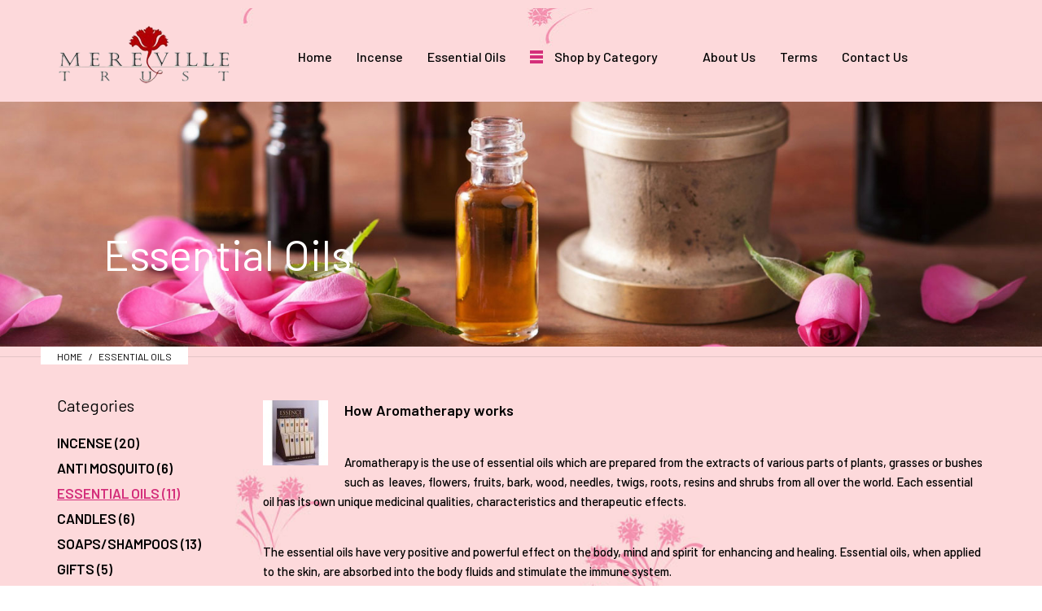

--- FILE ---
content_type: text/html; charset=utf-8
request_url: https://www.merevilletrust.com/index.php?route=product/category&path=60
body_size: 17494
content:
			
								
			 

	<!DOCTYPE html>
	<!--[if IE 7]> <html lang="en" class="ie7 responsive"> <![endif]-->  
	<!--[if IE 8]> <html lang="en" class="ie8 responsive"> <![endif]-->  
	<!--[if IE 9]> <html lang="en" class="ie9 responsive"> <![endif]-->  
	<!--[if !IE]><!--> <html lang="en" class="responsive"> <!--<![endif]-->  
	<head>
		<title>Essential Oils</title>
		<base href="https://www.merevilletrust.com/" />

		<!-- Meta -->
		<meta charset="utf-8">
		<meta http-equiv="X-UA-Compatible" content="IE=edge" />
		 
		<meta name="viewport" content="width=device-width, initial-scale=1.0">
		 
		 
		 
		
		 
		<link href="https://www.merevilletrust.com/Essential_Oils" rel="canonical" />
		 
		<link href="https://www.merevilletrust.com/image/catalog/cart.png" rel="icon" />
		 
		
		<!-- Google Fonts -->
		<link href="//fonts.googleapis.com/css?family=IBM+Plex+Sans:800,700,600,500,400,300" rel="stylesheet" type="text/css">

					<link href="//fonts.googleapis.com/css?family=Barlow:800,700,600,500,400,300" rel="stylesheet" type="text/css">
		
				
				
		
		 
		
						
						
				 
						
						
				
									
				 
		<link rel="stylesheet" type="text/css" href="catalog/view/theme/zeexo/css/bootstrap.css" />
<link rel="stylesheet" type="text/css" href="catalog/view/theme/zeexo/css/animate.css" />
<link rel="stylesheet" type="text/css" href="catalog/view/theme/zeexo/css/stylesheet.css" />
<link rel="stylesheet" type="text/css" href="catalog/view/theme/zeexo/css/menu.css" />
<link rel="stylesheet" type="text/css" href="catalog/view/theme/zeexo/css/owl.carousel.css" />
<link rel="stylesheet" type="text/css" href="catalog/view/theme/zeexo/css/filter_product.css" />
<link rel="stylesheet" type="text/css" href="catalog/view/theme/zeexo/css/header/header_8.css" />
<link rel="stylesheet" type="text/css" href="catalog/view/theme/zeexo/css/skins/fashion_modern_3.css" />
 
		
		
		<link rel="stylesheet" href="https://use.fontawesome.com/releases/v5.8.1/css/all.css" integrity="sha384-50oBUHEmvpQ+1lW4y57PTFmhCaXp0ML5d60M1M7uH2+nqUivzIebhndOJK28anvf" crossorigin="anonymous">

				 
<style type="text/css">
	 
		 
		
		 
		
		 

		
		 

		 

		 

		 

		 

		 
			.sale  {
				background: #000000 !important;
			}
		 

		 

		 

		 

		 

		 

		 

		 

		 

		 

		 

		 
			header .slider-header,
			#mobile-header-1,
			#mobile-header-2,
			#mobile-header-3 {
				background: #ffffff !important;
			}
		 

		 
			#top-bar .background {
				background: #769957 !important;
			}
		 

		 

		 

		 

		 
			#top-bar .left .social-links li a {
				color: #000000 !important;
			}
		 

		 

		 

		 

		 

		 

		 

		 

		 

		 

		 
			#mobile-header-2 .top-center .open-menu2 a svg path, #mobile-header-2 .top-center .open-menu2 a svg g,
			#mobile-header-3 .top-bottom .open-menu2 svg path, #mobile-header-3 .top-bottom .open-menu2 svg g {
				fill: #000000 !important;
			}

			#mobile-header-3 .top-bottom .open-menu2 span {
				color: #000000 !important;
			}
		
		 

		 
			#main .desktop-search .open-search a svg path, #main .desktop-search .open-search a svg g, #main .desktop-search .open-search a svg line, #main .desktop-search .open-search a svg circle {
				fill: #000000 !important;
			}
		
		 
			#main .desktop-search .open-search a svg path, #main .desktop-search .open-search a svg g, #main .desktop-search .open-search a svg line, #main .desktop-search .open-search a svg circle {
				stroke: #000000 !important;
			}
		 

		
		 
			#main #top .my-account svg path, #main #top .my-account svg g,
			#mobile-header-3 .top-center .open-account a svg path, #mobile-header-3 .top-center .open-account a svg g {
				stroke: #000000 !important;
			}
		 

		
		 
			#main #top .wishlist svg path, #main #top .wishlist svg g,
			#mobile-header-3 .top-center .open-wishlist a svg path, #mobile-header-3 .top-center .open-wishlist a svg g {
				stroke: #000000 !important;
			}
		 

		 

		 

		
		 
			#main #top #cart_block .cart-heading .open-cart svg path, #main #top #cart_block .cart-heading .open-cart svg g,
			#main .bottom-bar .open-cart a svg path, #main .bottom-bar .open-cart a svg g,
			#mobile-header-2 .top-center .open-cart2 a svg path, #mobile-header-2 .top-center .open-cart2 a svg g,
			#mobile-header-3 .top-center .open-cart a svg path, #mobile-header-3 .top-center .open-cart a svg g {
				stroke: #000000 !important;
			}
		 

		 

		 

		 

		 
			#top ul.megamenu > li > a {
				color: #000 !important;
			}
		 

		 
			#top ul.megamenu > li > a:hover, 
			#top ul.megamenu > li.active > a, 
			#top ul.megamenu > li.home > a, 
			#top ul.megamenu > li:hover > a,
			#main header ul.megamenu > li.furniture2-shop-by-room > a,
			#main header ul.megamenu > li.furniture5-shop-by-room > a,
			#main header .slider-header #top .desktop-menu ul.megamenu > li.fashionmodern1-shop-by-category > a,
			#main header .slider-header ul.megamenu > li.market1-shop-by-category > a,
			#main header #top .top-center ul.megamenu > li.marketlight1-shop-by-category > a,
			#main header #top ul.megamenu > li.marketlight1-shop-by-category > a {
				color: #769957 !important;
			}

				#top ul.megamenu > li > a:before,
				#main header ul.megamenu > li.furniture2-shop-by-room > a span:before,
				#main header ul.megamenu > li.furniture2-shop-by-room > a:before,
				#main header ul.megamenu > li.furniture2-shop-by-room > a:after,
				#main header ul.megamenu > li.furniture5-shop-by-room > a span:before,
				#main header ul.megamenu > li.furniture5-shop-by-room > a:before,
				#main header ul.megamenu > li.furniture5-shop-by-room > a:after,
				#main header .slider-header #top .desktop-menu ul.megamenu > li.fashionmodern1-shop-by-category > a:before,
				#main header .slider-header #top .desktop-menu ul.megamenu > li.fashionmodern1-shop-by-category > a span:before,
				#main header .slider-header #top .desktop-menu ul.megamenu > li.fashionmodern1-shop-by-category > a:after,
				#main header .slider-header ul.megamenu > li.market1-shop-by-category > a span:before,
				#main header .slider-header ul.megamenu > li.market1-shop-by-category > a:before,
				#main header .slider-header ul.megamenu > li.market1-shop-by-category > a:after,
				#main header #top .top-center ul.megamenu > li.marketlight1-shop-by-category > a:before,
				#main header #top .top-center ul.megamenu > li.marketlight1-shop-by-category > a:after,
				#main header #top .top-center ul.megamenu > li.marketlight1-shop-by-category > a span:before,
				#main header #top ul.megamenu > li.marketlight1-shop-by-category > a span:before,
				#main header #top ul.megamenu > li.marketlight1-shop-by-category > a:before,
				#main header #top ul.megamenu > li.marketlight1-shop-by-category > a:after {
					background: #769957 !important;
				}
		 

		 
			.standard-body .footer .background,
			.footer .background,
			.footer .footer-newsletter .content {
				background: #ffffff !important;
			}
		 

		 
			.footer h4,
			.footer .footer-newsletter h5 {
				color: #769957 !important;
			}
		 

		 
			.footer .pattern,
			.footer .pattern a,
			.footer .open-footer-menu .text,
			.footer .background .furniture5-services .item span {
				color: #000000 !important;
			}

				.footer .open-footer-menu .icon span {
					background: #000000 !important;
				}
		 

		 
			.footer .pattern a:hover {
				color: #769957 !important;
			}
		 

		 

		 

		 

		 

		 

		 
			.standard-body .copyright .background,
			.copyright .background {
				background: #ffffff !important;
			}
		 

		 
			.copyright .pattern,
			.copyright .pattern a,
			.copyright .bar4 .item h4,
			.copyright .background .jewelry2-about-us,
			.copyright .background .jewelry5-about-us p,
			.copyright .background .jewelry6-about-us p,
			.copyright .background .jewelry7-about-us p {
				color: #000000 !important;
			}
		 

		 
			.copyright .pattern a:hover {
				color: #000000 !important;
			}
		 
		
	 
			
	 
</style>
 

		
		 
		<link rel="stylesheet" href="catalog/view/theme/zeexo/skins/store_default/Fashion Modern 3/css/custom_code.css">
		 
		
		 
		
		<link rel="stylesheet" type="text/css" href="catalog/view/javascript/jquery/magnific/magnific-popup.css" media="screen" />
		
		 
		<style type="text/css">
			.standard-body .full-width .container {
				max-width: 2200px;
			}
			
			.standard-body .fixed .background,
			.main-fixed {
				max-width: 2160px;
			}
		</style>
		 
		    
	     
		 
														 										 
														 
						 
						 
		<script type="text/javascript" src="catalog/view/theme/zeexo/js/jquery-2.1.1.min.js"></script>
<script type="text/javascript" src="catalog/view/theme/zeexo/js/jquery-migrate-1.2.1.min.js"></script>
<script type="text/javascript" src="catalog/view/theme/zeexo/js/jquery.easing.1.3.js"></script>
<script type="text/javascript" src="catalog/view/theme/zeexo/js/popper.min.js"></script>
<script type="text/javascript" src="catalog/view/theme/zeexo/js/bootstrap.min.js"></script>
<script type="text/javascript" src="catalog/view/theme/zeexo/js/echo.min.js"></script>
<script type="text/javascript" src="catalog/view/theme/zeexo/js/spectragram.min.js"></script>
<script type="text/javascript" src="catalog/view/theme/zeexo/js/common.js"></script>
<script type="text/javascript" src="catalog/view/theme/zeexo/js/tweetfeed.min.js"></script>
<script type="text/javascript" src="catalog/view/theme/zeexo/js/bootstrap-notify.min.js"></script>
<script type="text/javascript" src="catalog/view/theme/zeexo/js/jquery.plugin.min.js"></script>
<script type="text/javascript" src="catalog/view/theme/zeexo/js/jquery.countdown.min.js"></script>
 
	    
	    	 	 
	    
	    	 	 
	        <script type="text/javascript" src="catalog/view/theme/zeexo/js/jquery.sticky.js"></script>
	     
	    
	    <script type="text/javascript" src="catalog/view/theme/zeexo/js/owl.carousel.min.js"></script>
	    
	     
	    	<script type="text/javascript" src="catalog/view/theme/zeexo/js/jquery-ui-1.10.4.custom.min.js"></script>
	     
	    
	    <script type="text/javascript" src="catalog/view/javascript/jquery/magnific/jquery.magnific-popup.min.js"></script>
		
		<script type="text/javascript">
			var responsive_design = 'yes';
		</script>
		
		 
		
		 
			<script type="text/javascript" src="catalog/view/theme/zeexo/skins/store_default/Fashion Modern 3/js/custom_code.js"></script>
		 
		
		 
		<!-- Global site tag (gtag.js) - Google Analytics -->
<script async src="https://www.googletagmanager.com/gtag/js?id=G-EYC6736E2C"></script>
<script>
  window.dataLayer = window.dataLayer || [];
  function gtag(){dataLayer.push(arguments);}
  gtag('js', new Date());

  gtag('config', 'G-EYC6736E2C');
</script> 
		 
		<!--[if lt IE 9]>
			<script src="https://html5shim.googlecode.com/svn/trunk/html5.js"></script>
			<script src="catalog/view/theme/zeexo/js/respond.min.js"></script>
		<![endif]-->
	</head>	
	<body class="product-category-60">
	<div id="wrap-main">

	 

	 

	 
	
	 
	<script type="text/javascript">
	$(window).load(function(){
	     $('.quickview a').magnificPopup({
	          preloader: true,
	          tLoading: '',
	          type: 'iframe',
	          mainClass: 'quickview',
	          removalDelay: 200,
	          gallery: {
	           enabled: true
	          }
	     });
	});
	</script>
	 

	 
	<script type="text/javascript">
	  $(window).load(function(){
	  	if($(window).outerWidth() > 1280) {
		    $("#top").sticky({ topSpacing: 0 });
		}
	  });
	</script>
	 


		 


		 


		 
	
	<div class=" standard-body ">
		<div id="main" class="">
							<div id="mobile-header-3" class=" full-width ">
	<div class="background-top"></div>
	<div class="background">
		<div class="shadow"></div>
		<div class="pattern">
			<div class="container">
				<div class="top-center d-flex align-items-center">
					 
					<!-- Logo -->
					<div class="logo"><a href="https://www.merevilletrust.com/index.php?route=common/home"><img src="https://www.merevilletrust.com/image/catalog/zeexo/logo.png" title="Mereville Trust" alt="Mereville Trust" /></a></div>
					 
					<div class="open-account">
						<a href="https://www.merevilletrust.com/index.php?route=account/account">
							<svg
   xmlns:dc="http://purl.org/dc/elements/1.1/"
   xmlns:cc="http://creativecommons.org/ns#"
   xmlns:rdf="http://www.w3.org/1999/02/22-rdf-syntax-ns#"
   xmlns:svg="http://www.w3.org/2000/svg"
   xmlns="http://www.w3.org/2000/svg"
   viewBox="0 0 32 31.999067"
   height="31.999067"
   width="32"
   xml:space="preserve"
   id="svg29"
   version="1.1"><metadata
     id="metadata89"><rdf:RDF><cc:Work
         rdf:about=""><dc:format>image/svg+xml</dc:format><dc:type
           rdf:resource="http://purl.org/dc/dcmitype/StillImage" /></cc:Work></rdf:RDF></metadata><defs
     id="defs6"><clipPath
       id="clipPath189"
       clipPathUnits="userSpaceOnUse"><path
         id="path169"
         d="M 0,23.999 H 24 V 0 H 0 Z" /></clipPath></defs><g
     transform="matrix(1.3333333,0,0,-1.3333333,0,31.999067)"
     id="g190"><g
       id="g192"><g
         clip-path="url(#clipPath18)"
         id="g194"><g
           transform="translate(12,0.5)"
           id="g209"><path
             id="path229"
             style="fill:none;stroke:#000000;stroke-width:1;stroke-linecap:butt;stroke-linejoin:round;stroke-miterlimit:10;stroke-dasharray:none;stroke-opacity:1"
             d="m 0,0 h 11.5 c 0,0 0,2.057 -1,4.057 -0.746,1.492 -4,2.5 -8,4 v 3 c 0,0 1.5,1 1.5,3 0.5,0 1,2 0,2.5 0,0.297 1.339,2.801 1,4.5 -0.5,2.5 -7.5,2.5 -8,0.5 -3,0 -1,-4.594 -1,-5 -1,-0.5 -0.5,-2.5 0,-2.5 0,-2 1.5,-3 1.5,-3 v -3 c -4,-1.5 -7.255,-2.508 -8,-4 -1,-2 -1,-4.057 -1,-4.057 z" /></g></g></g></g></svg>
						</a>
					</div>
					<div class="open-wishlist">
						<a href="https://www.merevilletrust.com/index.php?route=account/wishlist">
							<i class="wishlist-count">0</i>
							<svg
   xmlns:dc="http://purl.org/dc/elements/1.1/"
   xmlns:cc="http://creativecommons.org/ns#"
   xmlns:rdf="http://www.w3.org/1999/02/22-rdf-syntax-ns#"
   xmlns:svg="http://www.w3.org/2000/svg"
   xmlns="http://www.w3.org/2000/svg"
   viewBox="0 0 29.333332 30.524532"
   height="30.524532"
   width="29.333332"
   xml:space="preserve"
   id="svg2"
   version="1.1"><metadata
     id="metadata8"><rdf:RDF><cc:Work
         rdf:about=""><dc:format>image/svg+xml</dc:format><dc:type
           rdf:resource="http://purl.org/dc/dcmitype/StillImage" /></cc:Work></rdf:RDF></metadata><defs
     id="defs6"><clipPath
       id="clipPath18"
       clipPathUnits="userSpaceOnUse"><path
         id="path16"
         d="M 0,22.893 H 22 V 0 H 0 Z" /></clipPath></defs><g
     transform="matrix(1.3333333,0,0,-1.3333333,0,30.524533)"
     id="g10"><g
       id="g12"><g
         clip-path="url(#clipPath18)"
         id="g14"><g
           transform="translate(11,0.5)"
           id="g20"><path
             id="path22"
             style="fill:none;stroke:#000000;stroke-width:1;stroke-linecap:butt;stroke-linejoin:round;stroke-miterlimit:10;stroke-dasharray:none;stroke-opacity:1"
             d="m 0,0 c 0,0 10.5,8.128 10.5,15.82 0,7.692 -9.316,8.284 -10.5,0.591 -1.184,7.693 -10.5,7.101 -10.5,-1.183 C -10.5,6.944 0,0 0,0 Z" /></g></g></g></g></svg>
						</a>
					</div>
					<div class="open-cart open-cart2">
						<a href="#">
							<i class="cart-count"></i>
																<svg
									   xmlns:dc="http://purl.org/dc/elements/1.1/"
									   xmlns:cc="http://creativecommons.org/ns#"
									   xmlns:rdf="http://www.w3.org/1999/02/22-rdf-syntax-ns#"
									   xmlns:svg="http://www.w3.org/2000/svg"
									   xmlns="http://www.w3.org/2000/svg"
									   viewBox="0 0 32 28"
									   height="28"
									   width="32"
									   xml:space="preserve"
									   id="svg2"
									   version="1.1"><metadata
									     id="metadata8"><rdf:RDF><cc:Work
									         rdf:about=""><dc:format>image/svg+xml</dc:format><dc:type
									           rdf:resource="http://purl.org/dc/dcmitype/StillImage" /></cc:Work></rdf:RDF></metadata><defs
									     id="defs6"><clipPath
									       id="clipPath18"
									       clipPathUnits="userSpaceOnUse"><path
									         id="path16"
									         d="M 0,21 H 24 V 0 H 0 Z" /></clipPath></defs><g
									     transform="matrix(1.3333333,0,0,-1.3333333,0,28)"
									     id="g10"><g
									       id="g12"><g
									         clip-path="url(#clipPath18)"
									         id="g14"><g
									           transform="translate(17.5,2)"
									           id="g20"><path
									             id="path22"
									             style="fill:none;stroke:#000000;stroke-width:1;stroke-linecap:round;stroke-linejoin:round;stroke-miterlimit:10;stroke-dasharray:none;stroke-opacity:1"
									             d="M 0,0 C 0,-0.828 0.672,-1.5 1.5,-1.5 2.328,-1.5 3,-0.828 3,0 3,0.828 2.328,1.5 1.5,1.5 0.672,1.5 0,0.828 0,0 Z" /></g><g
									           transform="translate(6.5,2)"
									           id="g24"><path
									             id="path26"
									             style="fill:none;stroke:#000000;stroke-width:1;stroke-linecap:round;stroke-linejoin:round;stroke-miterlimit:10;stroke-dasharray:none;stroke-opacity:1"
									             d="M 0,0 C 0,-0.828 0.672,-1.5 1.5,-1.5 2.328,-1.5 3,-0.828 3,0 3,0.828 2.328,1.5 1.5,1.5 0.672,1.5 0,0.828 0,0 Z" /></g><g
									           transform="translate(0.5,20.5)"
									           id="g28"><path
									             id="path30"
									             style="fill:none;stroke:#000000;stroke-width:1;stroke-linecap:round;stroke-linejoin:round;stroke-miterlimit:10;stroke-dasharray:none;stroke-opacity:1"
									             d="m 0,0 h 3.5 l 4,-17 h 11" /></g><g
									           transform="translate(7.5293,5.5)"
									           id="g32"><path
									             id="path34"
									             style="fill:none;stroke:#000000;stroke-width:1;stroke-linecap:round;stroke-linejoin:round;stroke-miterlimit:10;stroke-dasharray:none;stroke-opacity:1"
									             d="m 0,0 h 12.971 l 3,9 H -2.117" /></g></g></g></g></svg>
													</a>
					</div>
				</div>
				<div class="mobile-search"></div>
				<div class="top-bottom d-flex align-items-center">
					<div class="open-menu2">
						<a href="#">
								<svg xmlns="http://www.w3.org/2000/svg" xmlns:xlink="http://www.w3.org/1999/xlink" viewBox="0 0 32 32" version="1.1" width="32px" height="32px">
<g id="surface1">
<path style=" " d="M 4 7 L 4 9 L 28 9 L 28 7 Z M 4 15 L 4 17 L 28 17 L 28 15 Z M 4 23 L 4 25 L 28 25 L 28 23 Z "/>
</g>
</svg>
							<span>Menu </span>
						</a>
					</div>
					<div class="right">
																			 
								 
	<ul class="social-links">
<li><a href="#" target="_blank"><i class="fab fa-twitter"></i></a></li>
<li><a href="https://www.facebook.com/miniemith/" target="_blank"><i class="fab fa-facebook-f"></i></a></li>
<li><a href="#" target="_blank"><i class="fab fa-linkedin-in"></i></a></li>
<li><a href="#" target="_blank"><i class="fab fa-vimeo-v"></i></a></li>
<li><a href="#" target="_blank"><i class="fab fa-youtube"></i></a></li>
</ul>

																		</div>
				</div>
			</div>
		</div>
	</div>
</div>

<div class="mobile-menu">
	<div class="close-menu2"><i class="fas fa-times"></i></div>
	<div class="mobile-switcher"></div>
</div>

<div class="mobile-cart">
	<div class="close-cart"><i class="fas fa-times"></i></div>
</div>

<div class="close-mobile-menu-and-cart"></div>										<!-- HEADER
	================================================== -->
<header class="header-type-8">
	<div class="background-header"></div>
	<div class="slider-header">
		<!-- Top Bar -->
		<div id="top-bar" class=" full-width ">
			<div class="background-top-bar"></div>
			<div class="background">
				<div class="shadow"></div>
				<div class="pattern">
					<div class="container">
						<div class="d-flex align-items-center">
							<div class="right d-flex align-items-center">
								<div class="desktop-switcher">
									<div class="switchers d-flex align-items-center">
											 
 
<form action="https://www.merevilletrust.com/index.php?route=common/currency/currency" method="post" enctype="multipart/form-data" id="currency_form">
	<!-- Currency -->
	<div class="dropdown">
		 
		 
		 
		 
		 
		 
		<a href="#" class="dropdown-toggle" data-hover="dropdown" data-toggle="dropdown">US Dollar</a>
		 
		 
		<ul class="dropdown-menu">
		   
		  <li><a href="javascript:;" onclick="$('input[name=\'code\']').attr('value', 'EUR'); $('#currency_form').submit();">Euro</a></li>
		   
		  <li><a href="javascript:;" onclick="$('input[name=\'code\']').attr('value', 'GBP'); $('#currency_form').submit();">Pound Sterling</a></li>
		   
		  <li><a href="javascript:;" onclick="$('input[name=\'code\']').attr('value', 'USD'); $('#currency_form').submit();">US Dollar</a></li>
		   
		</ul>
	</div>
	
    <input type="hidden" name="code" value="" />
    <input type="hidden" name="redirect" value="https://www.merevilletrust.com/Essential_Oils" />
</form>
 
									</div>
								</div>
							</div>
						</div>
					</div>
				</div>
			</div>
		</div>
		
		<!-- Top of pages -->
		<div id="top" class=" full-width ">
			<div class="background-top"></div>
			<div class="background">
				<div class="shadow"></div>
				<div class="pattern">
					<div class="container">
						<div class="wrap-top-center">
							<div class="d-flex align-items-center top-center">
								 
								<!-- Logo -->
								<div class="logo"><a href="https://www.merevilletrust.com/index.php?route=common/home"><img src="https://www.merevilletrust.com/image/catalog/zeexo/logo.png" title="Mereville Trust" alt="Mereville Trust" /></a></div>
								 
								<div class="desktop-menu"><div class="wrap-menu">
																												 
											 
			 	 

	<div id="megamenu_1101501440" class="container-megamenu  container   horizontal  ">
		 
		<div class="megaMenuToggle">
			<div class="megamenuToogle-wrapper">
				<div class="megamenuToogle-pattern">
					<div class="container">
						<div><span></span><span></span><span></span></div>
						Navigation 
					</div>
				</div>
			</div>
		</div>
		 
		<div class="megamenu-wrapper">
			<div class="megamenu-pattern">
				<div class="container">
					<ul class="megamenu  fade ">
						 
						 
						 
								
																																																																																																 
									
																<li class='' ><p class='close-menu'></p><p class='open-menu'></p> 
								<a href='index.php?route=common/home' class='clearfix' ><span><strong>Home</strong></span></a> 
																	</li>
							 
								
																																																 
									 
									 
										 
									 
																																																								 
									
																<li class=' with-sub-menu  hover ' ><p class='close-menu'></p><p class='open-menu'></p> 
								<a href='Incense' class='clearfix' ><span><strong>Incense</strong></span></a> 
																			
																																																		 										<div class="sub-menu full-width-sub-menu" style="width:100%">
											<div class="content" ><p class="arrow"></p>
																									<div class="row">
																												 
															
															 
																																														<div class="col-md-12 mobile-enabled">
																																	<div class="fashionmodern1-menu-1">
<div class="row">
<div class="col-12 col-md-4">
<div class="links">
<div class="d-flex">
<div class="item">
<h3>Incense</h3>
<ul>
<li><a href="Incense/Buddha_Incense">Buddha Incense</a></li>
<li><a href="Incense/Bulk_Incense_50_Sticks">Bulk Incense 50 Sticks</a></li>
<li><a href="Incense/Chakra_incense">Chakra incense</a></li>
<li><a href="Incense/Ganesh_Mini_Incense">Ganesh Mini Incense</a></li>
<li><a href="Incense/Offering_Incense">Offering incense</a></li>
<li><a href="Incense/Traditional_Incense">Traditional Incense</a></li>
<li><a href="Incense/Traditional_Garden_Incense">Traditional Garden Incense</a></li>

</ul>
</div>
<!--<div class="item">
<h3>&nbsp;</h3>
<ul>

</ul>
</div>-->
</div>
</div>
</div>
<div class="col-12 col-md-4" style="background-color: #f1f2f3;background-image: url(image/catalog/zeexo/fashionmodern/1/bg-menu-2.jpg)">
<div class="links">
<div class="d-flex">
<div class="item">
<h3>&nbsp;</h3>
<ul>
<li><a href="Incense/Ayurvedic_Incense">Ayurvedic Incense</a></li>
<li><a href="Incense/Fruit_Spice_Incense">Fruit & Spice Incense</a></li>
<li><a href="Incense/Aromatherapy_Incense">Aromatherapy Incense</a></li>
<li><a href="Incense/Herbal_Incense">Herbal Incense</a></li>
<li><a href="Incense/Solarya_Incense">Solarya Incense</a></li>
<li><a href="Incense/Butterfly_Incense">Butterfly Incense</a></li>
<li><a href="Incense/Anti_MosquitoIncense">Anti Mosquito Incense</a></li>
</ul>
</div>
<!--<div class="item">
<h3>&nbsp;</h3>
<ul>

</ul>
</div>-->
</div>
</div>
</div>
<div class="col-12 col-md-4" style="background-color: #ffffff;">
<div class="links">
<div class="d-flex">
<div class="item">
<h3>&nbsp;</h3>
<ul>
<li><a href="Incense/ZEN_Incense">ZEN Incense</a></li>
<li><a href="Incense/Mosqui_Incense">Mosqui Incense</a></li>
<li><a href="Incense/Traditional_cone">Traditional cone</a></li>
<li><a href="Incense/Zen_Cone_Incense">Zen Cone Incense</a></li>
<li><a href="Incense/Ayurvedic_Mosquito_Coil">Ayurvedic Mosquito Coil</a></li>
<li><a href="Incense/Dhoop_Sali">Dhoop Sali</a></li>
</ul>
</div>
<!--<div class="item">
<h3></h3>
<ul>
<li><a href="#">Boots</a></li>
<li><a href="#">Heels</a></li>
<li><a href="#">Sliders & Flip flops</a></li>
<li><a href="#">Slippers</a></li>
<li><a href="#">Trainers</a></li>
</ul>
</div>-->
</div>
</div>
</div>
</div>
</div>
																											
															</div>
																											</div>
																							</div>
										</div>
																	</li>
							 
								
																																																 
									 
									 
										 
									 
																																																								 
									
																<li class=' with-sub-menu  hover ' ><p class='close-menu'></p><p class='open-menu'></p> 
								<a href='Essential_Oils' class='clearfix' ><span><strong>Essential Oils</strong></span></a> 
																			
																																																		 										<div class="sub-menu full-width-sub-menu" style="width:100%">
											<div class="content" ><p class="arrow"></p>
																									<div class="row">
																												 
															
															 
																																														<div class="col-md-12 mobile-enabled">
																																	<div class="fashionmodern1-menu-1">
<div class="row">
<div class="col-12 col-md-6">
<div class="links">
<div class="d-flex">
<div class="item">
<h3>Essential Oils</h3>
<ul>
<li><a href="Essential_Oils/Roll_On_Perfume">Rollon Perfume</a></li>
<li><a href="Essential_Oils/Room_Spray">Roomspray</a></li>
<li><a href="Essential_Oils/Pure_Essential_Aromatherapy_Oil">Pure Essential Aromatherapy Oil</a></li>
<li><a href="Essential_Oils/Blends_Essential_Oils">Blends of Essential Oils</a></li>
<li><a href="Essential_Oils/Essence_Aromatherapy_Oil">Essence Aromatherapy Oil</a></li>
</ul>
</div>
<!--<div class="item">
<h3>&nbsp;</h3>
<ul>

</ul>
</div>-->
</div>
</div>
</div>
<div class="col-12 col-md-6" style="background-color: #f1f2f3;background-image: url(image/catalog/zeexo/fashionmodern/1/bg-menu-2.jpg)">
<div class="links">
<div class="d-flex">
<div class="item">
<h3>&nbsp;</h3>
<ul>
<li><a href="Essential_Oils/Chakra_Oil">Chakra Oil</a></li>
<li><a href="Essential_Oils/Traditional_Perfumed_Oil">Traditional Perfumed Oil</a></li>
<li><a href="Essential_Oils/Massage_Oil">Massage Oil</a></li>
<li><a href="Essential_Oils/Mosquito_Oil">Mosquito Oil</a></li>
<li><a href="Essential_Oils/Mereville_Hair_Oil">Mereville Hair Oil</a></li>
</ul>
</div>
<!--<div class="item">
<h3>&nbsp;</h3>
<ul>

</ul>
</div>-->
</div>
</div>
</div>

</div>
</div>
																											
															</div>
																											</div>
																							</div>
										</div>
																	</li>
							 
								
																																																 
									 
									 
										 
									 
																																																 
									 
																 
									
																<li class=' with-sub-menu  hover fashionmodern1-shop-by-category' ><p class='close-menu'></p><p class='open-menu'></p> 
								<a href='#' class='clearfix' ><span><strong>Shop by Category</strong></span></a> 
																			
																																																		 										<div class="sub-menu full-width-sub-menu" style="width:100%">
											<div class="content" ><p class="arrow"></p>
																									<div class="row">
																												 
															
															 
																																														<div class="col-md-12 mobile-enabled">
																																	<div class="fashionmodern1-menu-1">
<div class="row">
<div class="col-12 col-md-4">
<div class="links">
<div class="d-flex">
<div class="item">
<h3>Anti Mosquito</h3>
<ul>
<li><a href="Anti_Mosquito/Anti_MosquitoIncense">Anti Mosquito Incense</a></li>
<li><a href="Anti_Mosquito/Mosqui_Incense">Mosqui Incense</a></li>
<li><a href="Anti_Mosquito/Ayurvedic_Mosquito_Coil">Ayurvedic Mosquito Coil</a></li>
<li><a href="Anti_Mosquito/Ayurvedic_Mosquito_Coil_Small">Ayurvedic Mosquito Coil Small</a></li>
<li><a href="Anti_Mosquito/Mosquito_Oil">Mosquito Oil</a></li>
<li><a href="Anti_Mosquito/Mosquito_Candles">Mosquito Candles</a></li>

</ul>
</div>
<div class="item">
<h3>Candles</h3>
<ul>
<li><a href="Candles/Aromatherapy_Candles">Aromatherapy Candle</a></li>
<li><a href="Candles/Zen_Candles">Zen Candles</a></li>
<li><a href="Candles/Masala_Chai_Candle">Masala Chai Candle</a></li>
<li><a href="Candles/Mosquito_Candles">Mosquito Candles</a></li>
<li><a href="Candles/Perfumed_Candles">Perfumed Floating candles</a></li>
<li><a href="Candles/Perfumed_Floating_Candles">Perfumed Candles</a></li>
</ul>
</div>
</div>
</div>
</div>
<div class="col-12 col-md-4" style="background-color: #f1f2f3;background-image: url(image/catalog/zeexo/fashionmodern/1/bg-menu-2.jpg)">
<div class="links">
<div class="d-flex">
<div class="item">
<h3>Soaps/Shampoos</h3>
<ul>
<li><a href="Soaps_Shampoos/Aloevera_Gel">Aloevera Gel</a></li>
<li><a href="Soaps_Shampoos/BambooCharcoal_Soap">Charcoal Soap</a></li>
<li><a href="Soaps_Shampoos/Soap_Nuts">Soap Nuts</a></li>
<li><a href="Soaps_Shampoos/Reetha_Extracts">Reetha Extracts</a></li>
<li><a href="Soaps_Shampoos/Shikakai_Powder">Shikakai Powder</a></li>
</ul>
</div>
<div class="item">
<h3>&nbsp;</h3>
<ul>
<li><a href="Soaps_Shampoos/Essential_Oil_Soap">Essential Oil Soap</a></li>
<li><a href="Soaps_Shampoos/Neem_shampoo">Neem shampoo</a></li>
<li><a href="Soaps_Shampoos/Natural_hand_wash">Natural Hand Wash</a></li>
<li><a href="Soaps_Shampoos/Natural_floor_cleaner">Natural Floor Cleaner</a></li>
<li><a href="Soaps_Shampoos/Oatmeal_shampoo">Oatmeal Shampoo</a></li>
</ul>
</div>
</div>
</div>
</div>
<div class="col-12 col-md-4" style="background-color: #ffffff;">
<div class="links">
<div class="d-flex">
<div class="item">
<h3>Gifts</h3>
<ul>
<li><a href="Gifts/Charcoal_Resin_Kit">Charcoal Resin Kit</a></li>
<li><a href="Gifts/Gift_Bags">Gift Bags</a></li>
<li><a href="Gifts/Gift_Boxes">Gift Boxes</a></li>
<li><a href="Gifts/Celebration_Gift_Boxes">Celebration Gift Boxes</a></li>
<li><a href="Gifts/Bulk_Incense_Tube">Bulk Incense Tube</a></li>
</ul>
</div>
<div class="item">
<h3>Misc</h3>
<ul>
<li><a href="Misc/Copper_Tongue_Cleaner">Copper Tongue Cleaner</a></li>
<li><a href="Misc/Incense_Cone_Holder">Incense & Cone Holder</a></li>
<li><a href="Misc/Ceramic_Diffusers">Ceramic Diffusers</a></li>
<li><a href="Misc/Sachet">Sachet</a></li>
<li><a href="Misc/Potpourri">Potpourri</a></li>
<li><a href="Misc/Bath_Scrubber">Bath Scrubber</a></li>
<li><a href="Misc/Reed_Diffuser_pack">Reed Diffuser Pack</a></li>
</ul>
</div>
</div>
</div>
</div>
</div>
</div>
																											
															</div>
																											</div>
																							</div>
										</div>
																	</li>
							 
								
																																																																																																 
									
																<li class='' ><p class='close-menu'></p><p class='open-menu'></p> 
								<a href='index.php?route=information/information&amp;information_id=4' class='clearfix' ><span><strong>About Us</strong></span></a> 
																	</li>
							 
								
																																																																																																 
									
																<li class='' ><p class='close-menu'></p><p class='open-menu'></p> 
								<a href='index.php?route=information/information&amp;information_id=5' class='clearfix' ><span><strong>Terms</strong></span></a> 
																	</li>
							 
								
																																																																																																 
									
																<li class='' ><p class='close-menu'></p><p class='open-menu'></p> 
								<a href='index.php?route=information/information&amp;information_id=7' class='clearfix' ><span><strong>Contact Us</strong></span></a> 
																	</li>
												</ul>
				</div>
			</div>
		</div>
	</div>

	<script type="text/javascript">
	  $(window).load(function(){
	      var css_tpl = '<style type="text/css">';
	      css_tpl += '#megamenu_1101501440 ul.megamenu > li > .sub-menu > .content {';
	      css_tpl += '-webkit-transition: all  500 ms ease-out !important;';
	      css_tpl += '-moz-transition: all  500 ms ease-out !important;';
	      css_tpl += '-o-transition: all  500 ms ease-out !important;';
	      css_tpl += '-ms-transition: all  500 ms ease-out !important;';
	      css_tpl += 'transition: all  500 ms ease-out !important;';
	      css_tpl += '}</style>'
	    $("head").append(css_tpl);
	  });
	</script>

																											</div></div>
								<div class="right d-flex align-items-center">
									<div class="desktop-search">
										<div class="open-search"><a href="#"><svg
   xmlns:dc="http://purl.org/dc/elements/1.1/"
   xmlns:cc="http://creativecommons.org/ns#"
   xmlns:rdf="http://www.w3.org/1999/02/22-rdf-syntax-ns#"
   xmlns:svg="http://www.w3.org/2000/svg"
   xmlns="http://www.w3.org/2000/svg"
   viewBox="0 0 32 32"
   height="32"
   width="32"
   xml:space="preserve"
   id="svg2"
   version="1.1"><metadata
     id="metadata8"><rdf:RDF><cc:Work
         rdf:about=""><dc:format>image/svg+xml</dc:format><dc:type
           rdf:resource="http://purl.org/dc/dcmitype/StillImage" /></cc:Work></rdf:RDF></metadata><defs
     id="defs6"><clipPath
       id="clipPath18"
       clipPathUnits="userSpaceOnUse"><path
         id="path16"
         d="M 0,24 H 24 V 0 H 0 Z" /></clipPath></defs><g
     transform="matrix(1.3333333,0,0,-1.3333333,0,32)"
     id="g10"><g
       id="g12"><g
         clip-path="url(#clipPath18)"
         id="g14"><g
           transform="translate(16.5,15.5)"
           id="g20"><path
             id="path22"
             style="fill:none;stroke:#000000;stroke-width:1;stroke-linecap:butt;stroke-linejoin:round;stroke-miterlimit:10;stroke-dasharray:none;stroke-opacity:1"
             d="m 0,0 c 0,-4.418 -3.582,-8 -8,-8 -4.418,0 -8,3.582 -8,8 0,4.418 3.582,8 8,8 4.418,0 8,-3.582 8,-8 z" /></g><g
           transform="translate(14.1562,9.8437)"
           id="g24"><path
             id="path26"
             style="fill:none;stroke:#000000;stroke-width:1;stroke-linecap:round;stroke-linejoin:round;stroke-miterlimit:10;stroke-dasharray:none;stroke-opacity:1"
             d="M 0,0 9.344,-9.344" /></g></g></g></g></svg>
</a></div>
										<!-- Search -->
										<div class="search_form">
											<div class="button-search"></div>
											<input type="text" class="input-block-level search-query" name="search2" placeholder="Search..." id="search_query" value="" />
											
											 
												<div id="autocomplete-results" class="autocomplete-results"></div>
												
												<script type="text/javascript">
												$(document).ready(function() {
													$('#search_query').autocomplete({
														delay: 0,
														appendTo: "#autocomplete-results",
														source: function(request, response) {		
															$.ajax({
																url: 'index.php?route=search/autocomplete&filter_name=' +  encodeURIComponent(request.term),
																dataType: 'json',
																success: function(json) {
																	response($.map(json, function(item) {
																		return {
																			label: item.name,
																			value: item.product_id,
																			href: item.href,
																			thumb: item.thumb,
																			desc: item.desc,
																			price: item.price
																		}
																	}));
																}
															});
														},
														select: function(event, ui) {
															document.location.href = ui.item.href;
															
															return false;
														},
														focus: function(event, ui) {
													      	return false;
													   	},
													   	minLength: 2
													})
													.data( "ui-autocomplete" )._renderItem = function( ul, item ) {
													  return $( "<li>" )
													    .append( "<a><img src='" + item.thumb + "' alt=''>" + item.label + "<br><span class='description'>" + item.desc + "</span><br><span class='price'>" + item.price + "</span></a>" )
													    .appendTo( ul );
													};
												});
												</script>
											 
										</div>
									</div>
									<a href="https://www.merevilletrust.com/index.php?route=account/account" class="my-account">
										<svg
   xmlns:dc="http://purl.org/dc/elements/1.1/"
   xmlns:cc="http://creativecommons.org/ns#"
   xmlns:rdf="http://www.w3.org/1999/02/22-rdf-syntax-ns#"
   xmlns:svg="http://www.w3.org/2000/svg"
   xmlns="http://www.w3.org/2000/svg"
   viewBox="0 0 32 31.999067"
   height="31.999067"
   width="32"
   xml:space="preserve"
   id="svg29"
   version="1.1"><metadata
     id="metadata89"><rdf:RDF><cc:Work
         rdf:about=""><dc:format>image/svg+xml</dc:format><dc:type
           rdf:resource="http://purl.org/dc/dcmitype/StillImage" /></cc:Work></rdf:RDF></metadata><defs
     id="defs6"><clipPath
       id="clipPath189"
       clipPathUnits="userSpaceOnUse"><path
         id="path169"
         d="M 0,23.999 H 24 V 0 H 0 Z" /></clipPath></defs><g
     transform="matrix(1.3333333,0,0,-1.3333333,0,31.999067)"
     id="g190"><g
       id="g192"><g
         clip-path="url(#clipPath18)"
         id="g194"><g
           transform="translate(12,0.5)"
           id="g209"><path
             id="path229"
             style="fill:none;stroke:#000000;stroke-width:1;stroke-linecap:butt;stroke-linejoin:round;stroke-miterlimit:10;stroke-dasharray:none;stroke-opacity:1"
             d="m 0,0 h 11.5 c 0,0 0,2.057 -1,4.057 -0.746,1.492 -4,2.5 -8,4 v 3 c 0,0 1.5,1 1.5,3 0.5,0 1,2 0,2.5 0,0.297 1.339,2.801 1,4.5 -0.5,2.5 -7.5,2.5 -8,0.5 -3,0 -1,-4.594 -1,-5 -1,-0.5 -0.5,-2.5 0,-2.5 0,-2 1.5,-3 1.5,-3 v -3 c -4,-1.5 -7.255,-2.508 -8,-4 -1,-2 -1,-4.057 -1,-4.057 z" /></g></g></g></g></svg>
									</a>
									<a href="https://www.merevilletrust.com/index.php?route=account/wishlist" class="wishlist">
										<i class="wishlist-count">0</i>
										<svg
   xmlns:dc="http://purl.org/dc/elements/1.1/"
   xmlns:cc="http://creativecommons.org/ns#"
   xmlns:rdf="http://www.w3.org/1999/02/22-rdf-syntax-ns#"
   xmlns:svg="http://www.w3.org/2000/svg"
   xmlns="http://www.w3.org/2000/svg"
   viewBox="0 0 29.333332 30.524532"
   height="30.524532"
   width="29.333332"
   xml:space="preserve"
   id="svg2"
   version="1.1"><metadata
     id="metadata8"><rdf:RDF><cc:Work
         rdf:about=""><dc:format>image/svg+xml</dc:format><dc:type
           rdf:resource="http://purl.org/dc/dcmitype/StillImage" /></cc:Work></rdf:RDF></metadata><defs
     id="defs6"><clipPath
       id="clipPath18"
       clipPathUnits="userSpaceOnUse"><path
         id="path16"
         d="M 0,22.893 H 22 V 0 H 0 Z" /></clipPath></defs><g
     transform="matrix(1.3333333,0,0,-1.3333333,0,30.524533)"
     id="g10"><g
       id="g12"><g
         clip-path="url(#clipPath18)"
         id="g14"><g
           transform="translate(11,0.5)"
           id="g20"><path
             id="path22"
             style="fill:none;stroke:#000000;stroke-width:1;stroke-linecap:butt;stroke-linejoin:round;stroke-miterlimit:10;stroke-dasharray:none;stroke-opacity:1"
             d="m 0,0 c 0,0 10.5,8.128 10.5,15.82 0,7.692 -9.316,8.284 -10.5,0.591 -1.184,7.693 -10.5,7.101 -10.5,-1.183 C -10.5,6.944 0,0 0,0 Z" /></g></g></g></g></svg>
									</a>
									<div class="desktop-cart"> 
 
 

<!-- Cart block -->
<div id="cart_block" class="dropdown">
	<div class="cart-heading dropdown-toogle" data-toggle="dropdown">
		<i class="cart-count"><span id="total_count_ajax">0</span></i>
		<p class="d-none"><span id="total_amount_ajax">$0.00</span></p>
					<a href="#" class="open-cart">
				<svg
				   xmlns:dc="http://purl.org/dc/elements/1.1/"
				   xmlns:cc="http://creativecommons.org/ns#"
				   xmlns:rdf="http://www.w3.org/1999/02/22-rdf-syntax-ns#"
				   xmlns:svg="http://www.w3.org/2000/svg"
				   xmlns="http://www.w3.org/2000/svg"
				   viewBox="0 0 32 28"
				   height="28"
				   width="32"
				   xml:space="preserve"
				   id="svg2"
				   version="1.1"><metadata
				     id="metadata8"><rdf:RDF><cc:Work
				         rdf:about=""><dc:format>image/svg+xml</dc:format><dc:type
				           rdf:resource="http://purl.org/dc/dcmitype/StillImage" /></cc:Work></rdf:RDF></metadata><defs
				     id="defs6"><clipPath
				       id="clipPath18"
				       clipPathUnits="userSpaceOnUse"><path
				         id="path16"
				         d="M 0,21 H 24 V 0 H 0 Z" /></clipPath></defs><g
				     transform="matrix(1.3333333,0,0,-1.3333333,0,28)"
				     id="g10"><g
				       id="g12"><g
				         clip-path="url(#clipPath18)"
				         id="g14"><g
				           transform="translate(17.5,2)"
				           id="g20"><path
				             id="path22"
				             style="fill:none;stroke:#000000;stroke-width:1;stroke-linecap:round;stroke-linejoin:round;stroke-miterlimit:10;stroke-dasharray:none;stroke-opacity:1"
				             d="M 0,0 C 0,-0.828 0.672,-1.5 1.5,-1.5 2.328,-1.5 3,-0.828 3,0 3,0.828 2.328,1.5 1.5,1.5 0.672,1.5 0,0.828 0,0 Z" /></g><g
				           transform="translate(6.5,2)"
				           id="g24"><path
				             id="path26"
				             style="fill:none;stroke:#000000;stroke-width:1;stroke-linecap:round;stroke-linejoin:round;stroke-miterlimit:10;stroke-dasharray:none;stroke-opacity:1"
				             d="M 0,0 C 0,-0.828 0.672,-1.5 1.5,-1.5 2.328,-1.5 3,-0.828 3,0 3,0.828 2.328,1.5 1.5,1.5 0.672,1.5 0,0.828 0,0 Z" /></g><g
				           transform="translate(0.5,20.5)"
				           id="g28"><path
				             id="path30"
				             style="fill:none;stroke:#000000;stroke-width:1;stroke-linecap:round;stroke-linejoin:round;stroke-miterlimit:10;stroke-dasharray:none;stroke-opacity:1"
				             d="m 0,0 h 3.5 l 4,-17 h 11" /></g><g
				           transform="translate(7.5293,5.5)"
				           id="g32"><path
				             id="path34"
				             style="fill:none;stroke:#000000;stroke-width:1;stroke-linecap:round;stroke-linejoin:round;stroke-miterlimit:10;stroke-dasharray:none;stroke-opacity:1"
				             d="m 0,0 h 12.971 l 3,9 H -2.117" /></g></g></g></g></svg>
			</a>
			</div>
	
	<div class="dropdown-menu" id="cart_content"><div id="cart_content_ajax">
		 
		<div class="empty">Your shopping cart is empty!</div>
		 
	</div></div>
</div>
</div>
								</div>
							</div>
						</div>
					</div>
				</div>
			</div>
		</div>
	</div>

	<div id="menu-hover-background"></div>
	
	 
	  
	<!-- Slider -->
	<div id="slider" class=" full-width ">
		<div class="background-slider"></div>
		<div class="background">
			<div class="shadow"></div>
			<div class="pattern">
				 
					 
	 

	<script type="text/javascript" src="system/config/revslider/public/assets/js/jquery.themepunch.tools.min.js"></script>
	<script type="text/javascript" src="system/config/revslider/public/assets/js/jquery.themepunch.revolution.min.js"></script>
	<script type='text/javascript'></script>	
<link rel='stylesheet' id='rs-plugin-settings' media='all' href='https://www.merevilletrust.com/system/config/revslider/public/assets/css/settings.css' type='text/css' />	
	
<script id='revmin-actions' src='https://www.merevilletrust.com/system/config/revslider/public/assets/js/extensions/revolution.extension.actions.min.js' type='text/javascript'></script>	
<script id='revmin-carousel' src='https://www.merevilletrust.com/system/config/revslider/public/assets/js/extensions/revolution.extension.carousel.min.js' type='text/javascript'></script>	
<script id='revmin-kenburn' src='https://www.merevilletrust.com/system/config/revslider/public/assets/js/extensions/revolution.extension.kenburn.min.js' type='text/javascript'></script>	
<script id='revmin-layeranimation' src='https://www.merevilletrust.com/system/config/revslider/public/assets/js/extensions/revolution.extension.layeranimation.min.js' type='text/javascript'></script>	
<script id='revmin-migration' src='https://www.merevilletrust.com/system/config/revslider/public/assets/js/extensions/revolution.extension.migration.min.js' type='text/javascript'></script>	
<script id='revmin-navigation' src='https://www.merevilletrust.com/system/config/revslider/public/assets/js/extensions/revolution.extension.navigation.min.js' type='text/javascript'></script>	
<script id='revmin-parallax' src='https://www.merevilletrust.com/system/config/revslider/public/assets/js/extensions/revolution.extension.parallax.min.js' type='text/javascript'></script>	
<script id='revmin-slideanims' src='https://www.merevilletrust.com/system/config/revslider/public/assets/js/extensions/revolution.extension.slideanims.min.js' type='text/javascript'></script>	
<script id='revmin-video' src='https://www.merevilletrust.com/system/config/revslider/public/assets/js/extensions/revolution.extension.video.min.js' type='text/javascript'></script>	

<div id="rev_slider_3_1_wrapper" class="rev_slider_wrapper fullwidthbanner-container" data-source="gallery" style="margin:0px auto;background:#000000;padding:0px;margin-top:0px;margin-bottom:0px;">
<!-- START REVOLUTION SLIDER  auto mode -->
	<div id="rev_slider_3_1" class="rev_slider fullwidthabanner" style="display:none;" data-version="">
<ul>	<!-- SLIDE  -->
	<li data-index="rs-5" data-transition="fade" data-slotamount="default" data-hideafterloop="0" data-hideslideonmobile="off"  data-easein="default" data-easeout="default" data-masterspeed="300"  data-thumb="https://simplyshaadi.com/mv/image/catalog/revslider_media_folder/"  data-rotate="0"  data-saveperformance="off"  data-title="Slide" data-param1="" data-param2="" data-param3="" data-param4="" data-param5="" data-param6="" data-param7="" data-param8="" data-param9="" data-param10="" data-description="">
		<!-- MAIN IMAGE -->
		<img src="https://www.merevilletrust.com/image/catalog/revslider_media_folder/inner-1.jpg"  alt=""  data-bgposition="center center" data-bgfit="cover" data-bgrepeat="no-repeat" class="rev-slidebg" data-no-retina>
		<!-- LAYERS -->

		<!-- LAYER NR. 1 -->
		<div class="tp-caption   tp-resizeme" 
			 id="slide-5-layer-1" 
			 data-x="170" 
			 data-y="215" 
						data-width="['605']"
			data-height="['109']"
 
			data-type="text" 
			data-responsive_offset="on" 

			data-frames='[{"delay":300,"speed":900,"frame":"0","from":"y:-50px;opacity:0;","to":"o:1;","ease":"Power3.easeInOut"},{"delay":"wait","speed":300,"frame":"999","to":"y:50px;opacity:0;","ease":"Power3.easeInOut"}]'
			data-textAlign="['inherit','inherit','inherit','inherit']"
			data-paddingtop="[0,0,0,0]"
			data-paddingright="[0,0,0,0]"
			data-paddingbottom="[0,0,0,0]"
			data-paddingleft="[0,0,0,0]"

			style="z-index: 5; min-width: 605px; max-width: 605px; max-width: 109px; max-width: 109px; white-space: nowrap; font-size: 20px; line-height: 35px; font-weight: 400; color: rgba(255,255,255,1);"><div class="slider-text">
<div class="second-heading">Essential Oils</div>
</div> </div>
	</li>
	<!-- SLIDE  -->
	<li data-index="rs-6" data-transition="fade" data-slotamount="default" data-hideafterloop="0" data-hideslideonmobile="off"  data-easein="default" data-easeout="default" data-masterspeed="300"  data-thumb="https://simplyshaadi.com/mv/image/catalog/revslider_media_folder/"  data-rotate="0"  data-saveperformance="off"  data-title="Slide" data-param1="" data-param2="" data-param3="" data-param4="" data-param5="" data-param6="" data-param7="" data-param8="" data-param9="" data-param10="" data-description="">
		<!-- MAIN IMAGE -->
		<img src="https://www.merevilletrust.com/image/catalog/revslider_media_folder/inner-2.jpg"  alt=""  data-bgposition="center center" data-bgfit="cover" data-bgrepeat="no-repeat" class="rev-slidebg" data-no-retina>
		<!-- LAYERS -->

		<!-- LAYER NR. 2 -->
		<div class="tp-caption   tp-resizeme" 
			 id="slide-6-layer-1" 
			 data-x="170" 
			 data-y="215" 
						data-width="['auto']"
			data-height="['auto']"
 
			data-type="text" 
			data-responsive_offset="on" 

			data-frames='[{"delay":300,"speed":900,"frame":"0","from":"y:-50px;opacity:0;","to":"o:1;","ease":"Power3.easeInOut"},{"delay":"wait","speed":300,"frame":"999","to":"y:50px;opacity:0;","ease":"Power3.easeInOut"}]'
			data-textAlign="['inherit','inherit','inherit','inherit']"
			data-paddingtop="[0,0,0,0]"
			data-paddingright="[0,0,0,0]"
			data-paddingbottom="[0,0,0,0]"
			data-paddingleft="[0,0,0,0]"

			style="z-index: 5; white-space: nowrap; font-size: 20px; line-height: 35px; font-weight: 400; color: rgba(255,255,255,1);"><div class="slider-text">
<div class="second-heading">Aromatherapy Candles</div>
</div> </div>
	</li>
	<!-- SLIDE  -->
	<li data-index="rs-7" data-transition="fade" data-slotamount="default" data-hideafterloop="0" data-hideslideonmobile="off"  data-easein="default" data-easeout="default" data-masterspeed="300"  data-thumb="https://simplyshaadi.com/mv/image/catalog/revslider_media_folder/"  data-rotate="0"  data-saveperformance="off"  data-title="Slide" data-param1="" data-param2="" data-param3="" data-param4="" data-param5="" data-param6="" data-param7="" data-param8="" data-param9="" data-param10="" data-description="">
		<!-- MAIN IMAGE -->
		<img src="https://www.merevilletrust.com/image/catalog/revslider_media_folder/inner-3.jpg"  alt=""  data-bgposition="center center" data-bgfit="cover" data-bgrepeat="no-repeat" class="rev-slidebg" data-no-retina>
		<!-- LAYERS -->

		<!-- LAYER NR. 3 -->
		<div class="tp-caption   tp-resizeme" 
			 id="slide-7-layer-1" 
			 data-x="170" 
			 data-y="215" 
						data-width="['auto']"
			data-height="['auto']"
 
			data-type="text" 
			data-responsive_offset="on" 

			data-frames='[{"delay":300,"speed":900,"frame":"0","from":"y:-50px;opacity:0;","to":"o:1;","ease":"Power3.easeInOut"},{"delay":"wait","speed":300,"frame":"999","to":"y:50px;opacity:0;","ease":"Power3.easeInOut"}]'
			data-textAlign="['inherit','inherit','inherit','inherit']"
			data-paddingtop="[0,0,0,0]"
			data-paddingright="[0,0,0,0]"
			data-paddingbottom="[0,0,0,0]"
			data-paddingleft="[0,0,0,0]"

			style="z-index: 5; white-space: nowrap; font-size: 20px; line-height: 35px; font-weight: 400; color: rgba(255,255,255,1);"><div class="slider-text">
<div class="second-heading">Soaps/Shampoos</div>
</div> </div>
	</li>
</ul>
<script>var htmlDiv = document.getElementById("rs-plugin-settings-inline-css"); var htmlDivCss="";
						if(htmlDiv) {
							htmlDiv.innerHTML = htmlDiv.innerHTML + htmlDivCss;
						}else{
							var htmlDiv = document.createElement("div");
							htmlDiv.innerHTML = "<style>" + htmlDivCss + "</style>";
							document.getElementsByTagName("head")[0].appendChild(htmlDiv.childNodes[0]);
						}
					</script>
<div class="tp-bannertimer tp-bottom" style="visibility: hidden !important;"></div>	</div>
<script>var htmlDiv = document.getElementById("rs-plugin-settings-inline-css"); var htmlDivCss="";
				if(htmlDiv) {
					htmlDiv.innerHTML = htmlDiv.innerHTML + htmlDivCss;
				}else{
					var htmlDiv = document.createElement("div");
					htmlDiv.innerHTML = "<style>" + htmlDivCss + "</style>";
					document.getElementsByTagName("head")[0].appendChild(htmlDiv.childNodes[0]);
				}
			</script>
		<script type="text/javascript">
						/******************************************
				-	PREPARE PLACEHOLDER FOR SLIDER	-
			******************************************/

			var setREVStartSize=function(){
				try{var e=new Object,i=jQuery(window).width(),t=9999,r=0,n=0,l=0,f=0,s=0,h=0;
					e.c = jQuery('#rev_slider_3_1');
					e.gridwidth = [1700];
					e.gridheight = [400];
							
					e.sliderLayout = "auto";
					if(e.responsiveLevels&&(jQuery.each(e.responsiveLevels,function(e,f){f>i&&(t=r=f,l=e),i>f&&f>r&&(r=f,n=e)}),t>r&&(l=n)),f=e.gridheight[l]||e.gridheight[0]||e.gridheight,s=e.gridwidth[l]||e.gridwidth[0]||e.gridwidth,h=i/s,h=h>1?1:h,f=Math.round(h*f),"fullscreen"==e.sliderLayout){var u=(e.c.width(),jQuery(window).height());if(void 0!=e.fullScreenOffsetContainer){var c=e.fullScreenOffsetContainer.split(",");if (c) jQuery.each(c,function(e,i){u=jQuery(i).length>0?u-jQuery(i).outerHeight(!0):u}),e.fullScreenOffset.split("%").length>1&&void 0!=e.fullScreenOffset&&e.fullScreenOffset.length>0?u-=jQuery(window).height()*parseInt(e.fullScreenOffset,0)/100:void 0!=e.fullScreenOffset&&e.fullScreenOffset.length>0&&(u-=parseInt(e.fullScreenOffset,0))}f=u}else void 0!=e.minHeight&&f<e.minHeight&&(f=e.minHeight);e.c.closest(".rev_slider_wrapper").css({height:f})
					
				}catch(d){console.log("Failure at Presize of Slider:"+d)}
			};
			
			setREVStartSize();
			
						var tpj=jQuery;
			
			var revapi3;
			tpj(document).ready(function() {
				if(tpj("#rev_slider_3_1").revolution == undefined){
					revslider_showDoubleJqueryError("#rev_slider_3_1");
				}else{
					revapi3 = tpj("#rev_slider_3_1").show().revolution({
						sliderType:"standard",
jsFileLocation:"//www.merevilletrust.com/system/config/revslider/public/assets/js/",
						sliderLayout:"auto",
						dottedOverlay:"none",
						delay:9000,
						navigation: {
							keyboardNavigation:"off",
							keyboard_direction: "horizontal",
							mouseScrollNavigation:"off",
 							mouseScrollReverse:"default",
							onHoverStop:"off",
							touch:{
								touchenabled:"on",
								touchOnDesktop:"on",
								swipe_threshold: 75,
								swipe_min_touches: 1,
								swipe_direction: "horizontal",
								drag_block_vertical: false
							}
							,
							arrows: {
								style:"gyges",
								enable:true,
								hide_onmobile:false,
								hide_onleave:true,
								hide_delay:200,
								hide_delay_mobile:1200,
								tmp:'',
								left: {
									h_align:"left",
									v_align:"center",
									h_offset:0,
									v_offset:0
								},
								right: {
									h_align:"right",
									v_align:"center",
									h_offset:0,
									v_offset:0
								}
							}
						},
						visibilityLevels:[1240,1024,778,480],
						gridwidth:1700,
						gridheight:400,
						lazyType:"none",
						shadow:0,
						spinner:"spinner0",
						stopLoop:"off",
						stopAfterLoops:-1,
						stopAtSlide:-1,
						shuffle:"off",
						autoHeight:"off",
						disableProgressBar:"on",
						hideThumbsOnMobile:"off",
						hideSliderAtLimit:0,
						hideCaptionAtLimit:0,
						hideAllCaptionAtLilmit:0,
						debugMode:false,
						fallbacks: {
							simplifyAll:"off",
							nextSlideOnWindowFocus:"off",
							disableFocusListener:false,
						}
					});
				}
			});	/*ready*/
		</script>
		</div><!-- END REVOLUTION SLIDER --> 

	 
				 
			</div>
		</div>
	</div>
	 
</header>			 
	
 
 
			<!-- BREADCRUMB
		================================================== -->
	<div class="breadcrumb  full-width ">
		<div class="background-breadcrumb"></div>
		<div class="background">
			<div class="shadow"></div>
			<div class="pattern">
				<div class="container">
					<div class="clearfix">
						<ul>
							 
								<li><a href="https://www.merevilletrust.com/index.php?route=common/home">  Home  </a></li>
															 
								<li><a href="https://www.merevilletrust.com/Essential_Oils"> Essential Oils </a></li>
															 
						</ul>
					</div>
									</div>
			</div>
		</div>
	</div>

	<!-- MAIN CONTENT
		================================================== -->
	<div class="main-content  full-width  inner-page">
		<div class="background-content"></div>
		<div class="background">
			<div class="shadow"></div>
			<div class="pattern">
				<div class="container">
					
															
					 
					
					
										 
					
					<div class="row sticky-stop">
						<div class="close-aside-box"></div>
												 
						<div class="col-md-3 sticky-top aside" id="column-left"><div class="sticky-top  fixed-on">
															<div class="d-none close-aside-box2"><i class="fas fa-times"></i></div>
							    <div class="sort d-flex align-items-center">
							      Sort By: 
							      <div class="select">
							        <select onchange="location = this.value;">
							           
							           
							          <option value="https://www.merevilletrust.com/Essential_Oils?sort=p.sort_order&amp;order=ASC" selected="selected">Default</option>
							           
							           
							           
							          <option value="https://www.merevilletrust.com/Essential_Oils?sort=pd.name&amp;order=ASC">Name (A - Z)</option>
							           
							           
							           
							          <option value="https://www.merevilletrust.com/Essential_Oils?sort=pd.name&amp;order=DESC">Name (Z - A)</option>
							           
							           
							           
							          <option value="https://www.merevilletrust.com/Essential_Oils?sort=p.price&amp;order=ASC">Price (Low &gt; High)</option>
							           
							           
							           
							          <option value="https://www.merevilletrust.com/Essential_Oils?sort=p.price&amp;order=DESC">Price (High &gt; Low)</option>
							           
							           
							           
							          <option value="https://www.merevilletrust.com/Essential_Oils?sort=rating&amp;order=DESC">Rating (Highest)</option>
							           
							           
							           
							          <option value="https://www.merevilletrust.com/Essential_Oils?sort=rating&amp;order=ASC">Rating (Lowest)</option>
							           
							           
							           
							          <option value="https://www.merevilletrust.com/Essential_Oils?sort=p.model&amp;order=ASC">Model (A - Z)</option>
							           
							           
							           
							          <option value="https://www.merevilletrust.com/Essential_Oils?sort=p.model&amp;order=DESC">Model (Z - A)</option>
							           
							           
							        </select>
							      </div>
							    </div>
							    
							    <div class="limit d-flex align-items-center">
							      Show: 
							      <div class="select">
							        <select onchange="location = this.value;">
							           
							           
							          <option value="https://www.merevilletrust.com/Essential_Oils?limit=15" selected="selected">15</option>
							           
							           
							           
							          <option value="https://www.merevilletrust.com/Essential_Oils?limit=25">25</option>
							           
							           
							           
							          <option value="https://www.merevilletrust.com/Essential_Oils?limit=50">50</option>
							           
							           
							           
							          <option value="https://www.merevilletrust.com/Essential_Oils?limit=75">75</option>
							           
							           
							           
							          <option value="https://www.merevilletrust.com/Essential_Oils?limit=100">100</option>
							           
							           
							        </select>
							      </div>
							    </div>
														 
								 
   

  <div class="box box-with-categories">
    <div class="box-heading">Categories</div>
    <div class="strip-line"></div>
    <div class="box-content box-category">
      <ul class="accordion" id="accordion-category">
           
        <li class="panel">
           
          <a href="https://www.merevilletrust.com/Incense">Incense (20)</a>
           
           
           
        </li>
          
        <li class="panel">
           
          <a href="https://www.merevilletrust.com/Anti_Mosquito">Anti Mosquito (6)</a>
           
           
           
        </li>
          
        <li class="panel">
           
          <a href="https://www.merevilletrust.com/Essential_Oils" class="active">Essential Oils (11)</a>
           
           
           
        </li>
          
        <li class="panel">
           
          <a href="https://www.merevilletrust.com/Candles">Candles (6)</a>
           
           
           
        </li>
          
        <li class="panel">
           
          <a href="https://www.merevilletrust.com/Soaps_Shampoos">Soaps/Shampoos (13)</a>
           
           
           
        </li>
          
        <li class="panel">
           
          <a href="https://www.merevilletrust.com/Gifts">Gifts (5)</a>
           
           
           
        </li>
          
        <li class="panel">
           
          <a href="https://www.merevilletrust.com/Misc">Misc (9)</a>
           
           
           
        </li>
         
      </ul>
    </div>
  </div>
 
													</div>
						</div>
						 
						
						    
						<div class="col-md-9">
							
														 
							
							
														 
							
							<div class="row">
								
								 
																 
																
								<div class="col-md-12 center-column" id="content">

									 
									
									 

<div id="mfilter-content-container">
   
  <div class="category-info clearfix">
     
    <div class="image"><img src="https://www.merevilletrust.com/image/cache/catalog/product/Essence%20Natural%20I-550x550-80x80.jpg" alt="Essential Oils" /></div>
     
     
    <p><b><span style="font-size: 18px;">How Aromatherapy works</span></b></p><p>Aromatherapy is the use of essential oils which are prepared from the extracts of various parts of plants, grasses or bushes such as&nbsp; leaves, flowers, fruits, bark, wood, needles, twigs, roots, resins and shrubs from all over the world. Each essential oil has its own unique medicinal qualities, characteristics and therapeutic effects.</p><p>The essential oils have very positive and powerful effect on the body, mind and spirit for enhancing and healing. Essential oils, when applied to the skin, are absorbed into the body fluids and stimulate the immune system.</p><p>Massage at a spa, with essential oils is a special way to enjoy aromatherapy. Along with the benefits of massage, you also gain by the therapeutic properties of the essential oils. At day spas, massage combined with essential oils, has a revitalizing effect on the skin, muscles, nerves, glands and all the organs of the body.</p><p>Each essential oil is unique and has a varied number of properties and benefits. Some essential oils increase the circulation and eliminate toxins, others increase the growth of new body cells, thus helping the body to heal itself naturally.</p><p>Another form of absorption is when the aroma of these essential oils are inhaled. This can be most efficiently done when the essential oils are diffused in a vaporizer, added to your bathwater or its perfume is inhaled from a tissue. The aroma released from the essential oils, sends a direct signal to that particular part of the brain, which is the centre of emotions and memory, and it also stimulates the senses. This is the reason why these essential oils have the power to sway our moods and affect our general state of mind.</p><p>It is well-known that essential oils influence our emotions. Aromatherapy helps to lift depression, soothe irritable nerves and generally encourage a better state of mind. It has been discovered that relaxing oils such as Lavender, Sweet Marjoram, Clary Sage, Sandalwood, Frankincense and Ylang Ylang work by stimulating a neuro-chemical called serotonin that is naturally produced by the body to help relaxation and induce sleep. It is this action that makes these oils so invaluable in alleviating long-term conditions such as insomnia, stress and tension.</p><p>People practicing aromatherapy have always believed that the sense of well being produced after using essential oils in a treatment can help to boost the immune system.</p><p>Aromatherapy excels as a form of complementary and alternative medicine, helping and bringing relief to millions of people.</p> 
     
  </div>
   
   
   
  <!-- Filter -->
  <div class="product-filter d-flex align-items-center">
    <h1>Essential Oils</h1>
                  <div class="open-filter d-flex d-md-none align-items-center"><i class="fas fa-filter"></i> Filter </div>
        <div class="options  ">      
      <div class="button-group display" data-toggle="buttons-radio">
        <button id="grid"  class="active"  rel="tooltip" title="Grid" onclick="display('grid');">
          <i class="fas fa-th"></i>
        </button>
        <button id="grid2" rel="tooltip" title="Grid" onclick="display('grid2');">
          <i class="fas fa-th-large"></i>
        </button>
        <button id="list"  rel="tooltip" title="List" onclick="display('list');">
          <i class="fas fa-bars"></i>
        </button>
      </div>
    </div>
    
    <div class="sort d-flex align-items-center">
      Sort By: 
      <div class="select">
        <select onchange="location = this.value;">
           
           
          <option value="https://www.merevilletrust.com/Essential_Oils?sort=p.sort_order&amp;order=ASC" selected="selected">Default</option>
           
           
           
          <option value="https://www.merevilletrust.com/Essential_Oils?sort=pd.name&amp;order=ASC">Name (A - Z)</option>
           
           
           
          <option value="https://www.merevilletrust.com/Essential_Oils?sort=pd.name&amp;order=DESC">Name (Z - A)</option>
           
           
           
          <option value="https://www.merevilletrust.com/Essential_Oils?sort=p.price&amp;order=ASC">Price (Low &gt; High)</option>
           
           
           
          <option value="https://www.merevilletrust.com/Essential_Oils?sort=p.price&amp;order=DESC">Price (High &gt; Low)</option>
           
           
           
          <option value="https://www.merevilletrust.com/Essential_Oils?sort=rating&amp;order=DESC">Rating (Highest)</option>
           
           
           
          <option value="https://www.merevilletrust.com/Essential_Oils?sort=rating&amp;order=ASC">Rating (Lowest)</option>
           
           
           
          <option value="https://www.merevilletrust.com/Essential_Oils?sort=p.model&amp;order=ASC">Model (A - Z)</option>
           
           
           
          <option value="https://www.merevilletrust.com/Essential_Oils?sort=p.model&amp;order=DESC">Model (Z - A)</option>
           
           
        </select>
      </div>
    </div>
    
    <div class="limit d-flex align-items-center">
      Show: 
      <div class="select">
        <select onchange="location = this.value;">
           
           
          <option value="https://www.merevilletrust.com/Essential_Oils?limit=15" selected="selected">15</option>
           
           
           
          <option value="https://www.merevilletrust.com/Essential_Oils?limit=25">25</option>
           
           
           
          <option value="https://www.merevilletrust.com/Essential_Oils?limit=50">50</option>
           
           
           
          <option value="https://www.merevilletrust.com/Essential_Oils?limit=75">75</option>
           
           
           
          <option value="https://www.merevilletrust.com/Essential_Oils?limit=100">100</option>
           
           
        </select>
      </div>
    </div>
  </div>
  
  <!-- Products list -->
      <div class="product-list ">
       
        <div class="product product-73" id="product-73">
          <div class="d-flex align-items-center">
            <div class="left">
              <div class="image">
                 

                 
                   
                  <a href="https://www.merevilletrust.com/Essential_Oils/Blends_Essential_Oils"><img src="image/catalog/blank.gif" data-echo="https://www.merevilletrust.com/image/cache/catalog/product/essentialoil/Essence%20Blend-550x550-540x720.jpg" alt="Blends of Essential Oils" /></a>
                   
                 
              </div>
            </div>
            <div class="right">
               
              <div class="brand"></div>
              <div class="name"><a href="https://www.merevilletrust.com/Essential_Oils/Blends_Essential_Oils">Blends of Essential Oils</a></div>
              <div class="rating-reviews clearfix">
                <div class="rating"><i class="fa fa-star"></i><i class="fa fa-star"></i><i class="fa fa-star"></i><i class="fa fa-star"></i><i class="fa fa-star"></i></div>
              </div>
              <div class="price">
                 
                $0.00 
                 
              </div>
              <div class="add-to-cart">
                                    
                   <a onclick="cart.add('73');" class="button">Add to Cart</a>
                    
              </div>
              
              <ul class="action">
                <li><a onclick="compare.add('73');"><span><i class="fas fa-exchange-alt"></i></span> Add to compare </a></li>
                <li><a onclick="wishlist.add('73');"><span><i class="fas fa-heart"></i></span> Add to wishlist </a></li>
              </ul>
            </div>
          </div>
        </div>
       
        <div class="product product-75" id="product-75">
          <div class="d-flex align-items-center">
            <div class="left">
              <div class="image">
                 

                 
                   
                  <a href="https://www.merevilletrust.com/Essential_Oils/Chakra_Oil"><img src="image/catalog/blank.gif" data-echo="https://www.merevilletrust.com/image/cache/catalog/product/essentialoil/chakra%20oil%202-550x550-540x720.jpg" alt="Chakra Oil" /></a>
                   
                 
              </div>
            </div>
            <div class="right">
               
              <div class="brand"></div>
              <div class="name"><a href="https://www.merevilletrust.com/Essential_Oils/Chakra_Oil">Chakra Oil</a></div>
              <div class="rating-reviews clearfix">
                <div class="rating"><i class="fa fa-star"></i><i class="fa fa-star"></i><i class="fa fa-star"></i><i class="fa fa-star"></i><i class="fa fa-star"></i></div>
              </div>
              <div class="price">
                 
                $0.00 
                 
              </div>
              <div class="add-to-cart">
                                    
                   <a onclick="cart.add('75');" class="button">Add to Cart</a>
                    
              </div>
              
              <ul class="action">
                <li><a onclick="compare.add('75');"><span><i class="fas fa-exchange-alt"></i></span> Add to compare </a></li>
                <li><a onclick="wishlist.add('75');"><span><i class="fas fa-heart"></i></span> Add to wishlist </a></li>
              </ul>
            </div>
          </div>
        </div>
       
        <div class="product product-74" id="product-74">
          <div class="d-flex align-items-center">
            <div class="left">
              <div class="image">
                 

                 
                   
                  <a href="https://www.merevilletrust.com/Essential_Oils/Essence_Aromatherapy_Oil"><img src="image/catalog/blank.gif" data-echo="https://www.merevilletrust.com/image/cache/catalog/product/essentialoil/Pure%20Essential%20oil%202%20w-550x550-540x720.jpg" alt="Essence Aromatherapy Oil" /></a>
                   
                 
              </div>
            </div>
            <div class="right">
               
              <div class="brand"></div>
              <div class="name"><a href="https://www.merevilletrust.com/Essential_Oils/Essence_Aromatherapy_Oil">Essence Aromatherapy Oil</a></div>
              <div class="rating-reviews clearfix">
                <div class="rating"><i class="fa fa-star"></i><i class="fa fa-star"></i><i class="fa fa-star"></i><i class="fa fa-star"></i><i class="fa fa-star"></i></div>
              </div>
              <div class="price">
                 
                $0.00 
                 
              </div>
              <div class="add-to-cart">
                                    
                   <a onclick="cart.add('74');" class="button">Add to Cart</a>
                    
              </div>
              
              <ul class="action">
                <li><a onclick="compare.add('74');"><span><i class="fas fa-exchange-alt"></i></span> Add to compare </a></li>
                <li><a onclick="wishlist.add('74');"><span><i class="fas fa-heart"></i></span> Add to wishlist </a></li>
              </ul>
            </div>
          </div>
        </div>
       
        <div class="product product-77" id="product-77">
          <div class="d-flex align-items-center">
            <div class="left">
              <div class="image">
                 

                 
                   
                  <a href="https://www.merevilletrust.com/Essential_Oils/Massage_Oil"><img src="image/catalog/blank.gif" data-echo="https://www.merevilletrust.com/image/cache/catalog/product/essentialoil/Natural%20Massage%20oil-550x550-540x720.jpg" alt="Massage Oil" /></a>
                   
                 
              </div>
            </div>
            <div class="right">
               
              <div class="brand"></div>
              <div class="name"><a href="https://www.merevilletrust.com/Essential_Oils/Massage_Oil">Massage Oil</a></div>
              <div class="rating-reviews clearfix">
                <div class="rating"><i class="fa fa-star"></i><i class="fa fa-star"></i><i class="fa fa-star"></i><i class="fa fa-star"></i><i class="fa fa-star"></i></div>
              </div>
              <div class="price">
                 
                $0.00 
                 
              </div>
              <div class="add-to-cart">
                                    
                   <a onclick="cart.add('77');" class="button">Add to Cart</a>
                    
              </div>
              
              <ul class="action">
                <li><a onclick="compare.add('77');"><span><i class="fas fa-exchange-alt"></i></span> Add to compare </a></li>
                <li><a onclick="wishlist.add('77');"><span><i class="fas fa-heart"></i></span> Add to wishlist </a></li>
              </ul>
            </div>
          </div>
        </div>
       
        <div class="product product-79" id="product-79">
          <div class="d-flex align-items-center">
            <div class="left">
              <div class="image">
                 

                 
                   
                  <a href="https://www.merevilletrust.com/Essential_Oils/Mereville_Hair_Oil"><img src="image/catalog/blank.gif" data-echo="https://www.merevilletrust.com/image/cache/catalog/product/essentialoil/coconut%20oil-550x550-540x720.jpg" alt="Mereville Hair Oil" /></a>
                   
                 
              </div>
            </div>
            <div class="right">
               
              <div class="brand"></div>
              <div class="name"><a href="https://www.merevilletrust.com/Essential_Oils/Mereville_Hair_Oil">Mereville Hair Oil</a></div>
              <div class="rating-reviews clearfix">
                <div class="rating"><i class="fa fa-star"></i><i class="fa fa-star"></i><i class="fa fa-star"></i><i class="fa fa-star"></i><i class="fa fa-star"></i></div>
              </div>
              <div class="price">
                 
                $0.00 
                 
              </div>
              <div class="add-to-cart">
                                    
                   <a onclick="cart.add('79');" class="button">Add to Cart</a>
                    
              </div>
              
              <ul class="action">
                <li><a onclick="compare.add('79');"><span><i class="fas fa-exchange-alt"></i></span> Add to compare </a></li>
                <li><a onclick="wishlist.add('79');"><span><i class="fas fa-heart"></i></span> Add to wishlist </a></li>
              </ul>
            </div>
          </div>
        </div>
       
        <div class="product product-78" id="product-78">
          <div class="d-flex align-items-center">
            <div class="left">
              <div class="image">
                 

                 
                   
                  <a href="https://www.merevilletrust.com/Essential_Oils/Mosquito_Oil"><img src="image/catalog/blank.gif" data-echo="https://www.merevilletrust.com/image/cache/catalog/product/essentialoil/aquasol-550x550-540x720.jpg" alt="Mosquito Oil" /></a>
                   
                 
              </div>
            </div>
            <div class="right">
               
              <div class="brand"></div>
              <div class="name"><a href="https://www.merevilletrust.com/Essential_Oils/Mosquito_Oil">Mosquito Oil</a></div>
              <div class="rating-reviews clearfix">
                <div class="rating"><i class="fa fa-star"></i><i class="fa fa-star"></i><i class="fa fa-star"></i><i class="fa fa-star"></i><i class="fa fa-star"></i></div>
              </div>
              <div class="price">
                 
                $0.00 
                 
              </div>
              <div class="add-to-cart">
                                    
                   <a onclick="cart.add('78');" class="button">Add to Cart</a>
                    
              </div>
              
              <ul class="action">
                <li><a onclick="compare.add('78');"><span><i class="fas fa-exchange-alt"></i></span> Add to compare </a></li>
                <li><a onclick="wishlist.add('78');"><span><i class="fas fa-heart"></i></span> Add to wishlist </a></li>
              </ul>
            </div>
          </div>
        </div>
       
        <div class="product product-114" id="product-114">
          <div class="d-flex align-items-center">
            <div class="left">
              <div class="image">
                 
                   <div class="new"> New </div>
                 

                 
                   
                  <a href="https://www.merevilletrust.com/Essential_Oils/Neem_Oil"><img src="image/catalog/blank.gif" data-echo="https://www.merevilletrust.com/image/cache/catalog/product/essentialoil/neem%20oil%201-540x720.JPG" alt="Neem Oil" /></a>
                   
                 
              </div>
            </div>
            <div class="right">
               
              <div class="brand"></div>
              <div class="name"><a href="https://www.merevilletrust.com/Essential_Oils/Neem_Oil">Neem Oil</a></div>
              <div class="rating-reviews clearfix">
                <div class="rating"><i class="fa fa-star"></i><i class="fa fa-star"></i><i class="fa fa-star"></i><i class="fa fa-star"></i><i class="fa fa-star"></i></div>
              </div>
              <div class="price">
                 
                $0.00 
                 
              </div>
              <div class="add-to-cart">
                                    
                   <a onclick="cart.add('114');" class="button">Add to Cart</a>
                    
              </div>
              
              <ul class="action">
                <li><a onclick="compare.add('114');"><span><i class="fas fa-exchange-alt"></i></span> Add to compare </a></li>
                <li><a onclick="wishlist.add('114');"><span><i class="fas fa-heart"></i></span> Add to wishlist </a></li>
              </ul>
            </div>
          </div>
        </div>
       
        <div class="product product-57" id="product-57">
          <div class="d-flex align-items-center">
            <div class="left">
              <div class="image">
                 

                 
                   
                  <a href="https://www.merevilletrust.com/Essential_Oils/Pure_Essential_Aromatherapy_Oil"><img src="image/catalog/blank.gif" data-echo="https://www.merevilletrust.com/image/cache/catalog/product/Pure%20Essential%20oil2-550x550-540x720.jpg" alt="Pure Essential Aromatherapy Oil" /></a>
                   
                 
              </div>
            </div>
            <div class="right">
               
              <div class="brand"></div>
              <div class="name"><a href="https://www.merevilletrust.com/Essential_Oils/Pure_Essential_Aromatherapy_Oil">Pure Essential Aromatherapy Oil</a></div>
              <div class="rating-reviews clearfix">
                <div class="rating"><i class="fa fa-star"></i><i class="fa fa-star"></i><i class="fa fa-star"></i><i class="fa fa-star"></i><i class="fa fa-star"></i></div>
              </div>
              <div class="price">
                 
                $0.00 
                 
              </div>
              <div class="add-to-cart">
                                    
                   <a onclick="cart.add('57');" class="button">Add to Cart</a>
                    
              </div>
              
              <ul class="action">
                <li><a onclick="compare.add('57');"><span><i class="fas fa-exchange-alt"></i></span> Add to compare </a></li>
                <li><a onclick="wishlist.add('57');"><span><i class="fas fa-heart"></i></span> Add to wishlist </a></li>
              </ul>
            </div>
          </div>
        </div>
       
        <div class="product product-55" id="product-55">
          <div class="d-flex align-items-center">
            <div class="left">
              <div class="image">
                 

                 
                   
                  <a href="https://www.merevilletrust.com/Essential_Oils/Roll_On_Perfume"><img src="image/catalog/blank.gif" data-echo="https://www.merevilletrust.com/image/cache/catalog/product/Roll%20on%20Perfume%202-550x550-540x720.jpg" alt="Roll On Perfume" /></a>
                   
                 
              </div>
            </div>
            <div class="right">
               
              <div class="brand"></div>
              <div class="name"><a href="https://www.merevilletrust.com/Essential_Oils/Roll_On_Perfume">Roll On Perfume</a></div>
              <div class="rating-reviews clearfix">
                <div class="rating"><i class="fa fa-star"></i><i class="fa fa-star"></i><i class="fa fa-star"></i><i class="fa fa-star"></i><i class="fa fa-star"></i></div>
              </div>
              <div class="price">
                 
                $0.00 
                 
              </div>
              <div class="add-to-cart">
                                    
                   <a onclick="cart.add('55');" class="button">Add to Cart</a>
                    
              </div>
              
              <ul class="action">
                <li><a onclick="compare.add('55');"><span><i class="fas fa-exchange-alt"></i></span> Add to compare </a></li>
                <li><a onclick="wishlist.add('55');"><span><i class="fas fa-heart"></i></span> Add to wishlist </a></li>
              </ul>
            </div>
          </div>
        </div>
       
        <div class="product product-56" id="product-56">
          <div class="d-flex align-items-center">
            <div class="left">
              <div class="image">
                 

                 
                   
                  <a href="https://www.merevilletrust.com/Essential_Oils/Room_Spray"><img src="image/catalog/blank.gif" data-echo="https://www.merevilletrust.com/image/cache/catalog/product/room%20spray2-550x550-540x720.jpg" alt="Room Spray" /></a>
                   
                 
              </div>
            </div>
            <div class="right">
               
              <div class="brand"></div>
              <div class="name"><a href="https://www.merevilletrust.com/Essential_Oils/Room_Spray">Room Spray</a></div>
              <div class="rating-reviews clearfix">
                <div class="rating"><i class="fa fa-star"></i><i class="fa fa-star"></i><i class="fa fa-star"></i><i class="fa fa-star"></i><i class="fa fa-star"></i></div>
              </div>
              <div class="price">
                 
                $0.00 
                 
              </div>
              <div class="add-to-cart">
                                    
                   <a onclick="cart.add('56');" class="button">Add to Cart</a>
                    
              </div>
              
              <ul class="action">
                <li><a onclick="compare.add('56');"><span><i class="fas fa-exchange-alt"></i></span> Add to compare </a></li>
                <li><a onclick="wishlist.add('56');"><span><i class="fas fa-heart"></i></span> Add to wishlist </a></li>
              </ul>
            </div>
          </div>
        </div>
       
        <div class="product product-76" id="product-76">
          <div class="d-flex align-items-center">
            <div class="left">
              <div class="image">
                 

                 
                   
                  <a href="https://www.merevilletrust.com/Essential_Oils/Traditional_Perfumed_Oil"><img src="image/catalog/blank.gif" data-echo="https://www.merevilletrust.com/image/cache/catalog/product/essentialoil/traditional%20perfume%20oil%202-550x550-540x720.jpg" alt="Traditional Perfumed Oil" /></a>
                   
                 
              </div>
            </div>
            <div class="right">
               
              <div class="brand"></div>
              <div class="name"><a href="https://www.merevilletrust.com/Essential_Oils/Traditional_Perfumed_Oil">Traditional Perfumed Oil</a></div>
              <div class="rating-reviews clearfix">
                <div class="rating"><i class="fa fa-star"></i><i class="fa fa-star"></i><i class="fa fa-star"></i><i class="fa fa-star"></i><i class="fa fa-star"></i></div>
              </div>
              <div class="price">
                 
                $0.00 
                 
              </div>
              <div class="add-to-cart">
                                    
                   <a onclick="cart.add('76');" class="button">Add to Cart</a>
                    
              </div>
              
              <ul class="action">
                <li><a onclick="compare.add('76');"><span><i class="fas fa-exchange-alt"></i></span> Add to compare </a></li>
                <li><a onclick="wishlist.add('76');"><span><i class="fas fa-heart"></i></span> Add to wishlist </a></li>
              </ul>
            </div>
          </div>
        </div>
       
    </div> 
    
  <!-- Products grid -->
  
  
      
      <div class="product-grid active">
      <div class="row">
                  <div class="col-6 col-md-4 col-lg-3">
              
<!-- Product -->
<div class="product clearfix product-73" id="product-73">
	<div class="left">
		 
			 
			
			<div class="image ">
				 
				<div class="only-hover">
					 
				</div>
				 

				 
				
				<a href="https://www.merevilletrust.com/Essential_Oils/Blends_Essential_Oils">
					 

					 
					<img src="image/catalog/blank.gif" data-echo="https://www.merevilletrust.com/image/cache/catalog/product/essentialoil/Essence%20Blend-550x550-540x720.jpg" alt="Blends of Essential Oils" class="" />
					 
				</a>
			</div>
		 
			</div>
	<div class="right">
		<div class="name"><a href="https://www.merevilletrust.com/Essential_Oils/Blends_Essential_Oils">Blends of Essential Oils</a></div>
		<div class="price">
			 
			$0.00 
			 
		</div>
	</div> 
</div>          </div>
                                      <div class="col-6 col-md-4 col-lg-3">
              
<!-- Product -->
<div class="product clearfix product-75" id="product-75">
	<div class="left">
		 
			 
			
			<div class="image ">
				 
				<div class="only-hover">
					 
				</div>
				 

				 
				
				<a href="https://www.merevilletrust.com/Essential_Oils/Chakra_Oil">
					 

					 
					<img src="image/catalog/blank.gif" data-echo="https://www.merevilletrust.com/image/cache/catalog/product/essentialoil/chakra%20oil%202-550x550-540x720.jpg" alt="Chakra Oil" class="" />
					 
				</a>
			</div>
		 
			</div>
	<div class="right">
		<div class="name"><a href="https://www.merevilletrust.com/Essential_Oils/Chakra_Oil">Chakra Oil</a></div>
		<div class="price">
			 
			$0.00 
			 
		</div>
	</div> 
</div>          </div>
                                      <div class="col-6 col-md-4 col-lg-3">
              
<!-- Product -->
<div class="product clearfix product-74" id="product-74">
	<div class="left">
		 
			 
			
			<div class="image ">
				 
				<div class="only-hover">
					 
				</div>
				 

				 
				
				<a href="https://www.merevilletrust.com/Essential_Oils/Essence_Aromatherapy_Oil">
					 

					 
					<img src="image/catalog/blank.gif" data-echo="https://www.merevilletrust.com/image/cache/catalog/product/essentialoil/Pure%20Essential%20oil%202%20w-550x550-540x720.jpg" alt="Essence Aromatherapy Oil" class="" />
					 
				</a>
			</div>
		 
			</div>
	<div class="right">
		<div class="name"><a href="https://www.merevilletrust.com/Essential_Oils/Essence_Aromatherapy_Oil">Essence Aromatherapy Oil</a></div>
		<div class="price">
			 
			$0.00 
			 
		</div>
	</div> 
</div>          </div>
                                      <div class="col-6 col-md-4 col-lg-3">
              
<!-- Product -->
<div class="product clearfix product-77" id="product-77">
	<div class="left">
		 
			 
			
			<div class="image ">
				 
				<div class="only-hover">
					 
				</div>
				 

				 
				
				<a href="https://www.merevilletrust.com/Essential_Oils/Massage_Oil">
					 

					 
					<img src="image/catalog/blank.gif" data-echo="https://www.merevilletrust.com/image/cache/catalog/product/essentialoil/Natural%20Massage%20oil-550x550-540x720.jpg" alt="Massage Oil" class="" />
					 
				</a>
			</div>
		 
			</div>
	<div class="right">
		<div class="name"><a href="https://www.merevilletrust.com/Essential_Oils/Massage_Oil">Massage Oil</a></div>
		<div class="price">
			 
			$0.00 
			 
		</div>
	</div> 
</div>          </div>
                                      <div class="col-6 col-md-4 col-lg-3">
              
<!-- Product -->
<div class="product clearfix product-79" id="product-79">
	<div class="left">
		 
			 
			
			<div class="image ">
				 
				<div class="only-hover">
					 
				</div>
				 

				 
				
				<a href="https://www.merevilletrust.com/Essential_Oils/Mereville_Hair_Oil">
					 

					 
					<img src="image/catalog/blank.gif" data-echo="https://www.merevilletrust.com/image/cache/catalog/product/essentialoil/coconut%20oil-550x550-540x720.jpg" alt="Mereville Hair Oil" class="" />
					 
				</a>
			</div>
		 
			</div>
	<div class="right">
		<div class="name"><a href="https://www.merevilletrust.com/Essential_Oils/Mereville_Hair_Oil">Mereville Hair Oil</a></div>
		<div class="price">
			 
			$0.00 
			 
		</div>
	</div> 
</div>          </div>
                                      <div class="col-6 col-md-4 col-lg-3">
              
<!-- Product -->
<div class="product clearfix product-78" id="product-78">
	<div class="left">
		 
			 
			
			<div class="image ">
				 
				<div class="only-hover">
					 
				</div>
				 

				 
				
				<a href="https://www.merevilletrust.com/Essential_Oils/Mosquito_Oil">
					 

					 
					<img src="image/catalog/blank.gif" data-echo="https://www.merevilletrust.com/image/cache/catalog/product/essentialoil/aquasol-550x550-540x720.jpg" alt="Mosquito Oil" class="" />
					 
				</a>
			</div>
		 
			</div>
	<div class="right">
		<div class="name"><a href="https://www.merevilletrust.com/Essential_Oils/Mosquito_Oil">Mosquito Oil</a></div>
		<div class="price">
			 
			$0.00 
			 
		</div>
	</div> 
</div>          </div>
                                      <div class="col-6 col-md-4 col-lg-3">
              
<!-- Product -->
<div class="product clearfix product-114" id="product-114">
	<div class="left">
		 
			 
				 <div class="new"> New </div>
			 
			
			<div class="image ">
				 
				<div class="only-hover">
					 
				</div>
				 

				 
				
				<a href="https://www.merevilletrust.com/Essential_Oils/Neem_Oil">
					 

					 
					<img src="image/catalog/blank.gif" data-echo="https://www.merevilletrust.com/image/cache/catalog/product/essentialoil/neem%20oil%201-540x720.JPG" alt="Neem Oil" class="" />
					 
				</a>
			</div>
		 
			</div>
	<div class="right">
		<div class="name"><a href="https://www.merevilletrust.com/Essential_Oils/Neem_Oil">Neem Oil</a></div>
		<div class="price">
			 
			$0.00 
			 
		</div>
	</div> 
</div>          </div>
                                      <div class="col-6 col-md-4 col-lg-3">
              
<!-- Product -->
<div class="product clearfix product-57" id="product-57">
	<div class="left">
		 
			 
			
			<div class="image ">
				 
				<div class="only-hover">
					 
				</div>
				 

				 
				
				<a href="https://www.merevilletrust.com/Essential_Oils/Pure_Essential_Aromatherapy_Oil">
					 

					 
					<img src="image/catalog/blank.gif" data-echo="https://www.merevilletrust.com/image/cache/catalog/product/Pure%20Essential%20oil2-550x550-540x720.jpg" alt="Pure Essential Aromatherapy Oil" class="" />
					 
				</a>
			</div>
		 
			</div>
	<div class="right">
		<div class="name"><a href="https://www.merevilletrust.com/Essential_Oils/Pure_Essential_Aromatherapy_Oil">Pure Essential Aromatherapy Oil</a></div>
		<div class="price">
			 
			$0.00 
			 
		</div>
	</div> 
</div>          </div>
                                      <div class="col-6 col-md-4 col-lg-3">
              
<!-- Product -->
<div class="product clearfix product-55" id="product-55">
	<div class="left">
		 
			 
			
			<div class="image ">
				 
				<div class="only-hover">
					 
				</div>
				 

				 
				
				<a href="https://www.merevilletrust.com/Essential_Oils/Roll_On_Perfume">
					 

					 
					<img src="image/catalog/blank.gif" data-echo="https://www.merevilletrust.com/image/cache/catalog/product/Roll%20on%20Perfume%202-550x550-540x720.jpg" alt="Roll On Perfume" class="" />
					 
				</a>
			</div>
		 
			</div>
	<div class="right">
		<div class="name"><a href="https://www.merevilletrust.com/Essential_Oils/Roll_On_Perfume">Roll On Perfume</a></div>
		<div class="price">
			 
			$0.00 
			 
		</div>
	</div> 
</div>          </div>
                                      <div class="col-6 col-md-4 col-lg-3">
              
<!-- Product -->
<div class="product clearfix product-56" id="product-56">
	<div class="left">
		 
			 
			
			<div class="image ">
				 
				<div class="only-hover">
					 
				</div>
				 

				 
				
				<a href="https://www.merevilletrust.com/Essential_Oils/Room_Spray">
					 

					 
					<img src="image/catalog/blank.gif" data-echo="https://www.merevilletrust.com/image/cache/catalog/product/room%20spray2-550x550-540x720.jpg" alt="Room Spray" class="" />
					 
				</a>
			</div>
		 
			</div>
	<div class="right">
		<div class="name"><a href="https://www.merevilletrust.com/Essential_Oils/Room_Spray">Room Spray</a></div>
		<div class="price">
			 
			$0.00 
			 
		</div>
	</div> 
</div>          </div>
                                      <div class="col-6 col-md-4 col-lg-3">
              
<!-- Product -->
<div class="product clearfix product-76" id="product-76">
	<div class="left">
		 
			 
			
			<div class="image ">
				 
				<div class="only-hover">
					 
				</div>
				 

				 
				
				<a href="https://www.merevilletrust.com/Essential_Oils/Traditional_Perfumed_Oil">
					 

					 
					<img src="image/catalog/blank.gif" data-echo="https://www.merevilletrust.com/image/cache/catalog/product/essentialoil/traditional%20perfume%20oil%202-550x550-540x720.jpg" alt="Traditional Perfumed Oil" class="" />
					 
				</a>
			</div>
		 
			</div>
	<div class="right">
		<div class="name"><a href="https://www.merevilletrust.com/Essential_Oils/Traditional_Perfumed_Oil">Traditional Perfumed Oil</a></div>
		<div class="price">
			 
			$0.00 
			 
		</div>
	</div> 
</div>          </div>
                             
      </div>
    </div>
    
  <div class="row pagination-results">
    <div class="col-md-6 text-left"></div>
    <div class="col-md-6 text-right">Showing 1 to 11 of 11 (1 Pages)</div>
  </div>
   
   
<script type="text/javascript"><!--
function display(view) {

  if (view == 'list') {
    $('.product-grid').removeClass("active");
    $('.product-list').addClass("active");

    $('.display').html('<button id="grid" rel="tooltip" title="Grid" onclick="display(\'grid\');"><i class="fa fa-th"></i></button> <button id="grid2" rel="tooltip" title="Grid 2" onclick="display(\'grid2\');"><i class="fa fa-th-large"></i></button> <button class="active" id="list" rel="tooltip" title="List" onclick="display(\'list\');"><i class="fa fa-th-list"></i></button>');
    
    localStorage.setItem('display', 'list');
  } else {
    
    if(view == 'grid2') {
      $(".product-grid .row > div").attr("class", "col-12 col-md-12 col-lg-6");
      $('.display').html('<button  id="grid" rel="tooltip" title="Grid" onclick="display(\'grid\');"><i class="fa fa-th"></i></button> <button class="active" id="grid2" rel="tooltip" title="Grid 2" onclick="display(\'grid2\');"><i class="fa fa-th-large"></i></button> <button id="list" rel="tooltip" title="List" onclick="display(\'list\');"><i class="fa fa-th-list"></i></button>');
      
      localStorage.setItem('display', 'grid2');
    } else {
      $(".product-grid .row > div").attr("class", "col-6 col-md-4 col-lg-3");
      $('.display').html('<button class="active" id="grid" rel="tooltip" title="Grid" onclick="display(\'grid\');"><i class="fa fa-th"></i></button> <button id="grid2" rel="tooltip" title="Grid 2" onclick="display(\'grid2\');"><i class="fa fa-th-large"></i></button> <button id="list" rel="tooltip" title="List" onclick="display(\'list\');"><i class="fa fa-th-list"></i></button>');
      
      localStorage.setItem('display', 'grid');
    }

    $('.product-grid').addClass("active");
    $('.product-list').removeClass("active");
  }
}

if (localStorage.getItem('display') == 'list') {
  display('list');
} else if (localStorage.getItem('display') == 'grid') {
  display('grid');
} else if (localStorage.getItem('display') == 'grid2') {
  display('grid2');
} else {
  display('grid');
}
//--></script> 
</div>

 
									</div>
							
														 
							 
							
							 
						</div>
					</div>
				</div>
				
				<div class="row">	
					<div class="col-md-12">	
												 
					</div>
				</div>
			</div>
		</div>
	</div>				  
</div>
 
                    
               
     
           
     
     <!-- FOOTER
          ================================================== -->
     <div class="footer  full-width ">
          <div class="background-footer"></div>
          <div class="background">
               <div class="shadow"></div>
               <div class="pattern">
                    <div class="container">
                         
                                                   
                         
                         
                          
                               
                                    
                
           

     <div class="advanced-grid  advanced-grid-87224597  " style="margin-top: 0px;margin-left: 0px;margin-right: 0px;margin-bottom: 0px;">
           
           
          <div style=""> 
                <div class="container">
                    <div style="padding-top: 0px;padding-left: 0px;padding-bottom: 0px;padding-right: 0px;">
                         <div class="row">
                               
                               
                                   
                                    
                                                                                                                                                                                                         
                                   <div class="col-md-10">
                                         
                                              
                                                  <div style="padding-left: 15%;">
<div class="fashionmodern3-bar" >
  <div class="row">
    <div class="col-12 col-md-4">
      <div class="item d-flex align-items-center">
        <img src="image/catalog/wfto-left-new.png" alt="Icon">
      </div>
    </div>
    <div class="col-12 col-md-4">
      <div class="item d-flex align-items-center">
        <img src="image/catalog/fair-trade-new.png" alt="Icon">
        
      </div>
    </div>
    <div class="col-12 col-md-4">
      <div class="item d-flex align-items-center">
        <img src="image/catalog/wfto-right.png" alt="Icon">        
      </div>
    </div>
  </div>
</div>  </div> 
                                              
                                         
                                   </div>
                               
                                   
                                    
                                                                                                                                                                 
                                             </div><div class="row"> 
                                              
                                                                                 
                                   <div class="col-md-3">
                                         
                                              
                                                  <div class="about-us">
<img src="image/catalog/zeexo/logo.png " alt="Logo footer">
  <p>Mèreville Trust<br>Udyogam,<br>
Auroville,India - 605101
  <ul class="social-links">
    <li><a href="#" target="_blank"><i class="fab fa-twitter"></i></a></li>
    <li><a href="#" target="_blank"><i class="fab fa-facebook-f"></i></a></li>
    <li><a href="#" target="_blank"><i class="fab fa-linkedin-in"></i></a></li>
    <li><a href="#" target="_blank"><i class="fab fa-vimeo-v"></i></a></li>
    <li><a href="#" target="_blank"><i class="fab fa-youtube"></i></a></li>
  </ul>
</div> 
                                              
                                         
                                   </div>
                               
                                   
                                    
                                                                                                                                                                                                         
                                   <div class="col-md-9">
                                         
                                              
                                                  <div class="open-footer-menu">
  <div class="d-flex align-items-center">
    <div class="icon"><span></span><span></span><span></span></div>
    <div class="text">
      Footer Menu                         
    </div>
  </div>
</div>

<div class="footer-menu">
  <div class="row">
    <div class="col-12 col-md-3">
      <h4>Information</h4>
      <ul>
        <li><a href="index.php?route=information/information&information_id=4">About Us</a></li>
       <!-- <li><a href="index.php?route=information/information&information_id=6">Delivery Information</a></li> 
        <li><a href="index.php?route=information/information&information_id=3">Privacy Policy</a></li> -->
        <li><a href="index.php?route=information/information&information_id=5">Terms & Conditions</a></li>
      </ul>
    </div>
    <div class="col-12 col-md-3">
      <h4>Customer Service</h4>
      <ul>
        <li><a href="index.php?route=information/information&information_id=7">Contact Us</a></li>
        <li><a href="index.php?route=information/information&information_id=9">Returns</a></li>
        <li><a href="index.php?route=information/sitemap">Site Map</a></li>
     <!--   <li><a href="index.php?route=information/sitemap">Brands</a></li>
        <li><a href="index.php?route=information/sitemap">Gift Certificates</a></li>
        <li><a href="index.php?route=information/sitemap">Affiliate</a></li> -->
        <li><a href="index.php?route=information/sitemap">Specials</a></li>
      </ul>
    </div>
<!--    <div class="col-12 col-md-3">
      <h4>My Account</h4>
      <ul>
        <li><a href="index.php?route=account/account">My Account</a></li>
        <li><a href="index.php?route=account/account">Order History</a></li>
        <li><a href="index.php?route=account/account">Wish List</a></li>
        <li><a href="index.php?route=account/account">Newsletter</a></li>
      </ul>
    </div> -->
    <div class="col-12 col-md-3">
      <h4>Categories</h4>
      <ul>
        <li><a href="index.php?route=product/category&path=59">Incense</a></li>
        <li><a href="index.php?route=product/category&path=60">Essential Oils</a></li>
        <li><a href="index.php?route=product/category&path=61">Anti Mosquito</a></li>
        <li><a href="index.php?route=product/category&path=62">Candles</a></li>
        <li><a href="index.php?route=product/category&path=63">Soaps/Shampoos</a></li>
<li><a href="index.php?route=product/category&path=64">Gifts</a></li>
<li><a href="index.php?route=product/category&path=65">Misc</a></li>
      </ul>
    </div>
 <div class="col-12 col-md-3">
      <h4>Contact Us</h4>
      
<p>Email Id:</p> <a href="/cdn-cgi/l/email-protection#eaca878f988f9c8386868faa8b9f98859c8386868fc485988dc48384"><span class="__cf_email__" data-cfemail="18757d6a7d6e7174747d58796d6a776e7174747d36776a7f367176">[email&#160;protected]</span></a>
<a href="/cdn-cgi/l/email-protection#1434756279716671627d7878716066616760547379757d783a777b79"><span class="__cf_email__" data-cfemail="f796819a928592819e9b9b928385828483b7909a969e9bd994989a">[email&#160;protected]</span></a>
<a href="/cdn-cgi/l/email-protection#b595dcdbd3daf5d8d0c7d0c3dcd9d9d0c1c7c0c6c19bd6dad8"><span class="__cf_email__" data-cfemail="137a7d757c537e766176657a7f7f7667616660673d707c7e">[email&#160;protected]</span></a>
<p>Website</p>
<a href="https://www.merevilletrust.com/" target="_blank">  www.merevilletrust.com </a>
<a href="https://auroville.com/" target="_blank"> www.Auroville Online Store.com </a>
    </div>
  </div>
</div> 
                                              
                                         
                                   </div>
                                                        </div>
                    </div>
               </div>
          </div>
          
           
     </div>

                    
                                                        
                         
                         
                                                   
                    </div>
               </div>
          </div>
     </div>
     
     <!-- COPYRIGHT
          ================================================== -->
     <div class="copyright  full-width ">
          <div class="background-copyright"></div>
          <div class="background">
               <div class="shadow"></div>
               <div class="pattern">
                    <div class="container">
                                                   
                               
                                    
	<div class="fashionmodern3-copyright d-flex align-items-center">
  <p class="text" style="text-align:center;">Mereville Trust © 2020</p>
 <!-- <div class="payment">
    <a href="#"><img src="image/catalog/zeexo/skrill.png" alt="Skrill"></a>
    <a href="#"><img src="image/catalog/zeexo/american-express.png" alt="American express"></a>
    <a href="#"><img src="image/catalog/zeexo/paypal.png" alt="Papypal"></a>
    <a href="#"><img src="image/catalog/zeexo/master-card.png" alt="Master card"></a>
    <a href="#"><img src="image/catalog/zeexo/maestro.png" alt="Maestro"></a>
  </div> -->
</div>

                                                        
                         <!--
                         OpenCart is open source software and you are free to remove the powered by OpenCart if you want, but its generally accepted practise to make a small donation.
                         Please donate via PayPal to donate@opencart.com
                         //-->
                         <p>Powered By <br /> Mereville Trust &copy; 2026</p>
                         <!--
                         OpenCart is open source software and you are free to remove the powered by OpenCart if you want, but its generally accepted practise to make a small donation.
                         Please donate via PayPal to donate@opencart.com
                         //-->             
                    </div>
               </div>
          </div>
     </div> 

           
     <script data-cfasync="false" src="/cdn-cgi/scripts/5c5dd728/cloudflare-static/email-decode.min.js"></script><script type="text/javascript" src="catalog/view/theme/zeexo/js/megamenu.js"></script>
</div>

<!-- modal (AddToCartProduct) -->
<div class="modal  fade"  id="modalAddToCartProduct" tabindex="-1" role="dialog" aria-label="myModalLabel" aria-hidden="true">
     <div class="modal-dialog">
          <div class="modal-content ">
               <div class="modal-header">
                    <button type="button" class="close" data-dismiss="modal" aria-hidden="true"><span class="icon icon-clear"></span></button>
               </div>
               <div class="modal-body">
                    <div class="tt-modal-addtocart mobile">
                         <div class="tt-modal-messages">
                              <i class="fas fa-check"></i> Added to cart successfully!                         </div>
                         <a href="#" class="btn-link btn-close-popup">CONTINUE SHOPPING</a>
                       <a href="https://www.merevilletrust.com/index.php?route=checkout/cart" class="btn-link">VIEW CART</a>
                       <a href="https://www.merevilletrust.com/index.php?route=checkout/checkout" class="btn-link">PROCEED TO CHECKOUT</a>
                    </div>
                    <div class="tt-modal-addtocart desctope">
                         <div class="d-flex">
                              <div class="left">
                                   <div class="tt-modal-messages">
                                        <i class="fas fa-check"></i> Added to cart successfully!                                   </div>
                                   <div class="tt-modal-product">
                                        <div class="tt-img">
                                             <img src="image/catalog/blank.gif" alt="">
                                        </div>
                                        <h2 class="tt-title"><a href="product.html">Flared Shift Dress</a></h2>
                                        <div class="tt-qty">
                                             Qty: <span>1</span>
                                        </div>
                                   </div>
                                   <div class="tt-product-total">
                                        <div class="tt-total">
                                             <span class="tt-price">$324</span>
                                        </div>
                                   </div>
                              </div>
                              <div class="right">
                                   <div class="tt-cart-total">
                                        <p class="text-total" style="margin: 0px">There are 1 items in your cart</p>
                                        <div class="tt-total">
                                             Total: <span class="tt-price">$324</span>
                                        </div>
                                   </div>
                                   <a href="#" class="btn btn-border btn-close-popup">CONTINUE SHOPPING</a>
                                   <a href="https://www.merevilletrust.com/index.php?route=checkout/cart" class="btn btn-border">VIEW CART</a>
                                   <a href="https://www.merevilletrust.com/index.php?route=checkout/checkout" class="btn">PROCEED TO CHECKOUT</a>
                              </div>
                         </div>
                    </div>
               </div>
          </div>
     </div>
</div>

<a href="#" class="scrollup"><i class="fa fa-chevron-up"></i></a>
</div>
</div>
 
<script defer src="https://static.cloudflareinsights.com/beacon.min.js/vcd15cbe7772f49c399c6a5babf22c1241717689176015" integrity="sha512-ZpsOmlRQV6y907TI0dKBHq9Md29nnaEIPlkf84rnaERnq6zvWvPUqr2ft8M1aS28oN72PdrCzSjY4U6VaAw1EQ==" data-cf-beacon='{"version":"2024.11.0","token":"0962e6ca2e214e3ba7cd23704b9563a3","r":1,"server_timing":{"name":{"cfCacheStatus":true,"cfEdge":true,"cfExtPri":true,"cfL4":true,"cfOrigin":true,"cfSpeedBrain":true},"location_startswith":null}}' crossorigin="anonymous"></script>
</body>
</html>

--- FILE ---
content_type: text/html; charset=utf-8
request_url: https://www.merevilletrust.com/index.php?route=common/cart/info
body_size: 654
content:
 
 
 

<!-- Cart block -->
<div id="cart_block" class="dropdown">
	<div class="cart-heading dropdown-toogle" data-toggle="dropdown">
		<i class="cart-count"><span id="total_count_ajax">0</span></i>
		<p class="d-none"><span id="total_amount_ajax">$0.00</span></p>
					<a href="#" class="open-cart">
				<svg
				   xmlns:dc="http://purl.org/dc/elements/1.1/"
				   xmlns:cc="http://creativecommons.org/ns#"
				   xmlns:rdf="http://www.w3.org/1999/02/22-rdf-syntax-ns#"
				   xmlns:svg="http://www.w3.org/2000/svg"
				   xmlns="http://www.w3.org/2000/svg"
				   viewBox="0 0 32 28"
				   height="28"
				   width="32"
				   xml:space="preserve"
				   id="svg2"
				   version="1.1"><metadata
				     id="metadata8"><rdf:RDF><cc:Work
				         rdf:about=""><dc:format>image/svg+xml</dc:format><dc:type
				           rdf:resource="http://purl.org/dc/dcmitype/StillImage" /></cc:Work></rdf:RDF></metadata><defs
				     id="defs6"><clipPath
				       id="clipPath18"
				       clipPathUnits="userSpaceOnUse"><path
				         id="path16"
				         d="M 0,21 H 24 V 0 H 0 Z" /></clipPath></defs><g
				     transform="matrix(1.3333333,0,0,-1.3333333,0,28)"
				     id="g10"><g
				       id="g12"><g
				         clip-path="url(#clipPath18)"
				         id="g14"><g
				           transform="translate(17.5,2)"
				           id="g20"><path
				             id="path22"
				             style="fill:none;stroke:#000000;stroke-width:1;stroke-linecap:round;stroke-linejoin:round;stroke-miterlimit:10;stroke-dasharray:none;stroke-opacity:1"
				             d="M 0,0 C 0,-0.828 0.672,-1.5 1.5,-1.5 2.328,-1.5 3,-0.828 3,0 3,0.828 2.328,1.5 1.5,1.5 0.672,1.5 0,0.828 0,0 Z" /></g><g
				           transform="translate(6.5,2)"
				           id="g24"><path
				             id="path26"
				             style="fill:none;stroke:#000000;stroke-width:1;stroke-linecap:round;stroke-linejoin:round;stroke-miterlimit:10;stroke-dasharray:none;stroke-opacity:1"
				             d="M 0,0 C 0,-0.828 0.672,-1.5 1.5,-1.5 2.328,-1.5 3,-0.828 3,0 3,0.828 2.328,1.5 1.5,1.5 0.672,1.5 0,0.828 0,0 Z" /></g><g
				           transform="translate(0.5,20.5)"
				           id="g28"><path
				             id="path30"
				             style="fill:none;stroke:#000000;stroke-width:1;stroke-linecap:round;stroke-linejoin:round;stroke-miterlimit:10;stroke-dasharray:none;stroke-opacity:1"
				             d="m 0,0 h 3.5 l 4,-17 h 11" /></g><g
				           transform="translate(7.5293,5.5)"
				           id="g32"><path
				             id="path34"
				             style="fill:none;stroke:#000000;stroke-width:1;stroke-linecap:round;stroke-linejoin:round;stroke-miterlimit:10;stroke-dasharray:none;stroke-opacity:1"
				             d="m 0,0 h 12.971 l 3,9 H -2.117" /></g></g></g></g></svg>
			</a>
			</div>
	
	<div class="dropdown-menu" id="cart_content"><div id="cart_content_ajax">
		 
		<div class="empty">Your shopping cart is empty!</div>
		 
	</div></div>
</div>


--- FILE ---
content_type: text/css
request_url: https://www.merevilletrust.com/catalog/view/theme/zeexo/css/stylesheet.css
body_size: 33266
content:
/* 1.0 Main Styles */
body {
  color: #000000;
  font-size: 15px;
  font-weight: 400;
  line-height: 1.6;
  font-family: 'IBM Plex Sans';
  background: #fff;
}
@media (max-width: 767px) {
  body {
    font-size: 14px;
  }
}
.fixed-body {
  padding: 0px 20px;
  overflow: hidden;
}
* {
  outline: none !important;
}
b,
strong {
  font-weight: 600;
}
a {
  color: #000000;
  line-height: 1.6;
  cursor: pointer;
}
a:hover {
  color: #06bec7;
  text-decoration: underline;
}
img {
  max-width: 100%;
}
.container .container {
  width: auto !important;
  max-width: none !important;
}
.no-paddings-container {
  overflow: hidden;
}
.no-paddings-container .container {
  padding-left: 0px !important;
  padding-right: 0px !important;
}
.no-paddings-container2 .container {
  padding-left: 0px !important;
  padding-right: 0px !important;
}
#wrap-main {
  overflow: hidden;
}
.standard-body .full-width .container {
  max-width: 1280px;
  margin: 0px auto;
  padding-left: 70px;
  padding-right: 70px;
}
@media (max-width: 991px) {
  .standard-body .full-width .container {
    padding-left: 20px;
    padding-right: 20px;
  }
}
.standard-body .full-width .container .container {
  padding: 0px;
}
.standard-body .full-width .shadow {
  display: none;
}
.standard-body .fixed {
  padding: 0px 20px;
}
@media (max-width: 767px) {
  .standard-body .fixed {
    padding: 0px;
  }
}
.standard-body .fixed .background {
  margin: 0px auto;
  max-width: 1240px;
  background: #fff;
  position: relative;
}
.standard-body .fixed .background .shadow {
  width: 100%;
  height: 100%;
  position: absolute;
  bottom: 0;
  top: 0;
  left: 0;
  right: 0;
  z-index: -1;
  -webkit-box-shadow: 0px 0px 25px rgba(0, 0, 0, 0.17);
  -moz-box-shadow: 0px 0px 25px rgba(0, 0, 0, 0.17);
  box-shadow: 0px 0px 25px rgba(0, 0, 0, 0.17);
}
.standard-body .fixed .container {
  padding-left: 50px;
  padding-right: 50px;
  margin: 0px;
  max-width: 100% !important;
}
@media (max-width: 991px) {
  .standard-body .fixed .container {
    padding-left: 30px;
    padding-right: 30px;
  }
}
@media (max-width: 767px) {
  .standard-body .fixed .container {
    padding-left: 20px;
    padding-right: 20px;
  }
}
.standard-body .fixed .container .container {
  padding: 0px;
}
.main-fixed {
  margin: 0px auto;
  max-width: 1240px;
  background: #fff;
  -webkit-box-shadow: 0px 0px 25px rgba(0, 0, 0, 0.17);
  -moz-box-shadow: 0px 0px 25px rgba(0, 0, 0, 0.17);
  box-shadow: 0px 0px 25px rgba(0, 0, 0, 0.17);
}
.main-fixed .fixed {
  padding: 0px !important;
}
.main-fixed .background .shadow {
  display: none !important;
}
.main-fixed .container {
  padding-left: 50px;
  padding-right: 50px;
  max-width: none;
}
@media (max-width: 991px) {
  .main-fixed .container {
    padding-left: 30px;
    padding-right: 30px;
  }
}
@media (max-width: 767px) {
  .main-fixed .container {
    padding-left: 20px;
    padding-right: 20px;
  }
}
.main-fixed .container .container {
  padding: 0px;
}
/* 2.0 Inputs */
textarea,
input[type="text"],
input[type="password"],
input[type="datetime"],
input[type="datetime-local"],
input[type="date"],
input[type="month"],
input[type="time"],
input[type="week"],
input[type="number"],
input[type="email"],
input[type="url"],
input[type="search"],
input[type="tel"],
input[type="color"],
.uneditable-input,
select,
.form-control {
  background: #e6e6e6;
  color: #000;
  font-weight: 400;
  font-family: 'IBM Plex Sans';
  border: none;
  font-size: 14px;
  margin: 5px 0px;
  padding: 9px 20px;
  height: 40px;
  box-shadow: none;
  -moz-box-shadow: none;
  -webkit-box-shadow: none;
  border-radius: 0px;
  -moz-border-radius: 0px;
  -webkit-border-radius: 0px;
  -webkit-transition: background-color linear 0.2s;
  -moz-transition: background-color linear 0.2s;
  -o-transition: background-color linear 0.2s;
  transition: background-color linear 0.2s;
  box-shadow: none !important;
  -webkit-box-shadow: none !important;
  -moz-box-shadow: none !important;
}
textarea:focus,
input[type="text"]:focus,
input[type="password"]:focus,
input[type="datetime"]:focus,
input[type="datetime-local"]:focus,
input[type="date"]:focus,
input[type="month"]:focus,
input[type="time"]:focus,
input[type="week"]:focus,
input[type="number"]:focus,
input[type="email"]:focus,
input[type="url"]:focus,
input[type="search"]:focus,
input[type="tel"]:focus,
input[type="color"]:focus,
.uneditable-input:focus,
select:focus,
.form-control:focus {
  background: #ececec;
}
input#input-captcha {
  margin-bottom: 15px;
}
textarea {
  max-width: 100%;
}
select {
  height: 40px;
}
/* 3.0 Dropdown */
#main .dropdown-menu {
  display: block;
  opacity: 0;
  filter: alpha(opacity=0);
  visibility: hidden;
  -webkit-transition: all 0.2s ease-out;
  -moz-transition: all 0.2s ease-out;
  -o-transition: all 0.2s ease-out;
  -ms-transition: all 0.2s ease-out;
  transition: all 0.2s ease-out;
  margin-top: 28px;
  right: auto !important;
  top: 100% !important;
  left: -21px !important;
  transform: none !important;
  -webkit-transform: none !important;
  -moz-transform: none !important;
  font-size: 14px;
}
@media (max-width: 991px) {
  #main .dropdown-menu {
    display: none !important;
    visibility: visible !important;
    opacity: 1 !important;
    -webkit-transition: none !important;
    -moz-transition: none !important;
    -o-transition: none !important;
    -ms-transition: none !important;
    transition: none !important;
  }
}
#main .center-column .dropdown-menu {
  display: none;
  opacity: 1;
  visibility: visible;
  left: 15px !important;
  right: auto !important;
  margin-top: 0 !important;
}
#main .show > .dropdown-menu {
  margin-top: 8px;
  display: block;
  opacity: 1;
  filter: alpha(opacity=100);
  visibility: visible;
}
@media (max-width: 991px) {
  #main .show > .dropdown-menu {
    display: block !important;
  }
}
.dropdown-menu {
  background: #fff;
  border: none;
  color: #000;
  border: 1px solid #e8e8e8;
  padding: 14px 0px;
  margin-top: 8px;
  border-radius: 0px;
  -moz-border-radius: 0px;
  -webkit-border-radius: 0px;
  box-shadow: none;
  -moz-box-shadow: none;
  -webkit-box-shadow: none;
}
.dropdown-menu a {
  color: #000;
  font-weight: 400;
}
.dropdown-menu a:hover {
  color: #06bec7;
}
.dropdown-menu > li > a {
  font-weight: 600;
  text-transform: uppercase;
  font-size: 12px;
  background: none !important;
}
.dropdown-menu .nav-header {
  color: #000;
}
/* 4.0 Buttons */
.button,
.btn {
  display: inline-block;
  cursor: pointer;
  border: none;
  color: #fff !important;
  font-size: 16px;
  font-weight: 600;
  text-transform: uppercase;
  padding: 9px 30px 7px 30px;
  outline: none;
  background: #06bec7 !important;
  border-radius: 0px;
  -webkit-border-radius: 0px;
  -moz-border-radius: 0px;
  box-shadow: none !important;
  -webkit-box-shadow: none !important;
  -moz-box-shadow: none !important;
}
@media (max-width: 991px) {
  .button,
  .btn {
    padding-left: 25px;
    padding-right: 25px;
    font-size: 15px;
  }
}
@media (max-width: 767px) {
  .button,
  .btn {
    font-size: 13px;
    padding-left: 20px;
    padding-right: 20px;
    padding-top: 8px;
  }
}
.button:hover,
.btn:hover {
  color: #fff;
  text-decoration: underline;
}
.buttons .left .button,
.buttons .center .button,
.btn-default,
.input-group-btn .btn-primary {
  background: #000 !important;
}
.input-group input {
  border-right: none;
  margin: 0px;
}
.input-group-btn .btn {
  height: 40px;
  margin: 0px;
}
.buttons {
  overflow: auto;
  margin: 0px 0px 20px 0px;
}
.buttons .left {
  float: left;
  text-align: left;
}
.buttons .right {
  float: right;
  text-align: right;
}
.buttons .right .button {
  margin-left: 10px;
}
.buttons .center {
  text-align: center;
  margin-left: auto;
  margin-right: auto;
}
.button-continue-shopping {
  display: block;
  float: left;
}
.button-checkout {
  display: block;
  float: right;
}
/* 5.0 Top Bar */
#top-bar {
  border-bottom: 1px solid rgba(0, 0, 0, 0.1);
}
@media (max-width: 767px) {
  #top-bar {
    display: none;
  }
}
#top-bar .left {
  margin-left: 0px;
}
#top-bar .left .social-links {
  display: flex;
  flex-wrap: wrap;
  list-style: none;
  padding: 0px;
  margin: 0px;
}
#top-bar .left .social-links li {
  margin: 0px 20px 0px 0px;
}
#top-bar .left .social-links li a {
  color: #d2d2d1;
  font-size: 17px;
}
#top-bar .left .social-links li a:hover {
  color: #000;
}
#top-bar .right {
  margin-left: auto;
  margin-right: 0px;
}
#top-bar .right .switchers .dropdown {
  margin: 8px 0px 8px 30px;
}
#top-bar .right .switchers .dropdown .dropdown-toggle {
  font-size: 12px;
  font-weight: 600;
  text-transform: uppercase;
}
#top-bar .right .switchers .dropdown .dropdown-toggle:after {
  border-top-color: #b2b2b2;
  margin-left: 6px;
}
#top-bar .right .welcome-text {
  border-left: 1px solid rgba(0, 0, 0, 0.1);
  font-size: 13px;
  padding: 10px 0px 10px 29px;
  margin: 0px 0px 0px 29px;
}
#top-bar .right .welcome-text a {
  color: #06bec7;
  text-decoration: underline;
}
#top-bar .right .welcome-text a:hover {
  text-decoration: none;
}
/* 7.0 Top of pages */
#top-sticky-wrapper:not(.is-sticky) {
  height: auto !important;
}
@media (max-width: 767px) {
  #top-sticky-wrapper {
    display: none;
  }
}
#top {
  position: relative;
}
@media (max-width: 767px) {
  #top {
    display: none;
  }
}
#top .top-center {
  padding: 30px 0px 30px 0px;
}
#top .top-center .logo img {
  display: block;
  max-width: 100%;
}
#top .top-center .right {
  margin: 0px 0px 0px auto;
}
#top .top-center .right .desktop-search {
  width: 305px;
  margin: 0px 58px 0px 50px;
}
@media (max-width: 1098px) {
  #top .top-center .right .desktop-search {
    width: auto;
  }
}
#top .top-center .right .search_form {
  width: auto;
  position: relative;
}
#top .top-center .right .search_form .search-query {
  width: 100%;
  margin: 0px;
}
#top .top-center .right .search_form .button-search {
  position: absolute;
  top: 50%;
  right: 12px;
  transform: translateY(-50%);
  -webkit-transform: translateY(-50%);
  -moz-transform: translateY(-50%);
  cursor: pointer;
}
#top .top-center .right .search_form .button-search:before {
  content: "\f002";
  font-family: "Font Awesome 5 Free";
  font-weight: 900;
  -moz-osx-font-smoothing: grayscale;
  -webkit-font-smoothing: antialiased;
  display: inline-block;
  font-style: normal;
  font-variant: normal;
  text-rendering: auto;
  line-height: 1;
}
#top .top-center .right .my-account svg {
  width: 24px;
  height: 24px;
}
#top .top-center .right .wishlist {
  position: relative;
  display: block;
  margin: 0px 0px 0px 25px;
}
#top .top-center .right .wishlist .wishlist-count {
  position: absolute;
  top: -11px;
  right: -11px;
  font-style: normal;
  width: 20px;
  height: 20px;
  background: #999999;
  line-height: 20px;
  border-radius: 100px;
  -webkit-border-radius: 100px;
  -moz-border-radius: 100px;
  text-align: center;
  color: #fff;
  font-weight: bold;
  font-size: 11px;
}
#top .top-center .right .wishlist svg {
  width: 24px;
  height: 24px;
}
#top .top-center .right #cart_block {
  margin: 0px 0px 0px 24px;
}
#top .top-center .right #cart_block .cart-heading {
  position: relative;
}
#top .top-center .right #cart_block .cart-heading .cart-count {
  position: absolute;
  top: -11px;
  right: -11px;
  font-style: normal;
  width: 20px;
  height: 20px;
  background: #06bec7;
  line-height: 20px;
  border-radius: 100px;
  -webkit-border-radius: 100px;
  -moz-border-radius: 100px;
  text-align: center;
  color: #fff;
  font-weight: bold;
  font-size: 11px;
}
#top .top-center .right #cart_block .cart-heading .open-cart svg {
  width: 24px;
  height: 24px;
}
#top .top-center .right #cart_block .cart-heading .open-cart svg g,
#top .top-center .right #cart_block .cart-heading .open-cart svg path {
  fill: #06bec7 !important;
}
#top .top-center .right #cart_block .dropdown-menu {
  width: 400px;
  right: -21px !important;
  left: auto !important;
  padding: 0px;
  margin-top: 35px;
}
#top .top-center .right #cart_block .dropdown-menu:before {
  position: absolute;
  top: -9px;
  right: 22px;
  display: inline-block;
  border-right: 9px solid transparent;
  border-bottom: 9px solid #ccc;
  border-left: 9px solid transparent;
  border-bottom-color: #d7d7d7;
  content: '';
}
#top .top-center .right #cart_block .dropdown-menu:after {
  position: absolute;
  top: -8px;
  right: 23px;
  display: inline-block;
  border-right: 8px solid transparent;
  border-bottom: 8px solid #ffffff;
  border-left: 8px solid transparent;
  content: '';
}
#top .top-center .right #cart_block .dropdown-menu.show {
  margin-top: 15px;
}
#top .top-center .right #cart_block .dropdown-menu .mini-cart-info table {
  border-collapse: collapse;
  width: 100%;
  margin-bottom: 5px;
}
#top .top-center .right #cart_block .dropdown-menu .mini-cart-info table td {
  padding: 10px;
  border-bottom: 1px solid #e8e8e8;
}
#top .top-center .right #cart_block .dropdown-menu .mini-cart-info table .image {
  padding: 20px 10px 20px 20px;
}
#top .top-center .right #cart_block .dropdown-menu .mini-cart-info table .image img {
  display: block;
  max-width: 60px;
}
#top .top-center .right #cart_block .dropdown-menu .mini-cart-info table .name {
  padding: 20px 10px;
}
#top .top-center .right #cart_block .dropdown-menu .mini-cart-info table .quantity {
  text-align: right;
  padding: 20px 10px;
}
#top .top-center .right #cart_block .dropdown-menu .mini-cart-info table .total {
  text-align: right;
  padding: 20px 10px;
  color: #000;
  font-weight: bold;
}
#top .top-center .right #cart_block .dropdown-menu .mini-cart-info table .remove {
  text-align: right;
  padding: 10px 20px 13px 10px;
}
#top .top-center .right #cart_block .dropdown-menu .mini-cart-info table .remove img {
  cursor: pointer;
}
#top .top-center .right #cart_block .dropdown-menu .mini-cart-total {
  text-align: right;
}
#top .top-center .right #cart_block .dropdown-menu .mini-cart-total table {
  border-collapse: collapse;
  display: inline-block;
  padding: 20px 16px 10px 16px;
}
#top .top-center .right #cart_block .dropdown-menu .mini-cart-total table td {
  padding: 0px 4px;
}
#top .top-center .right #cart_block .dropdown-menu .mini-cart-total table td:last-child {
  color: #000;
  font-weight: bold;
}
#top .top-center .right #cart_block .dropdown-menu .checkout {
  text-align: right;
  clear: both;
  padding: 0px 20px 20px 20px;
}
#top .top-center .right #cart_block .dropdown-menu .empty {
  padding: 50px 20px;
  text-align: center;
}
.is-sticky #top {
  z-index: 99;
  padding: 0px;
  width: 100%;
  left: 0;
  right: 0;
  background: #fff;
  -webkit-box-shadow: 0px 0px 10px 0px rgba(0, 0, 0, 0.2);
  -moz-box-shadow: 0px 0px 10px 0px rgba(0, 0, 0, 0.2);
  box-shadow: 0px 0px 10px 0px rgba(0, 0, 0, 0.2);
}
.is-sticky #top .pattern > .container {
  display: block;
}
.is-sticky #top .pattern > .container .top-center {
  display: none !important;
}
.is-sticky #top .desktop-menu .horizontal {
  display: block;
  padding-top: 15px !important;
}
.is-sticky #top .desktop-menu .horizontal ul.megamenu > li > a {
  height: 45px;
}
.is-sticky #top .desktop-menu .horizontal ul.megamenu > li > a .megamenu-label {
  top: -11px;
}
#mobile-header-1 {
  display: none;
}
@media (max-width: 767px) {
  #mobile-header-1 {
    display: block;
  }
}
#mobile-header-1 .top-center {
  padding: 20px 0px;
}
#mobile-header-1 .top-center .logo {
  min-width: 100px;
}
#mobile-header-1 .top-center .logo img {
  max-height: 23px;
}
#mobile-header-1 .top-center .mobile-switcher {
  margin: 0px 0px 0px auto;
  padding: 0px 0px 0px 0px;
}
#mobile-header-1 .top-center .mobile-switcher .switchers .dropdown {
  margin: 0px 0px 0px 20px;
}
#mobile-header-1 .top-center .mobile-switcher .switchers .dropdown .dropdown-toggle {
  font-size: 12px;
  font-weight: 600;
  line-height: 1.5;
  text-transform: uppercase;
  white-space: pre-wrap;
  padding-right: 16px;
  display: block;
}
#mobile-header-1 .top-center .mobile-switcher .switchers .dropdown .dropdown-toggle:after {
  border-top-color: #b2b2b2;
  margin-left: 6px;
  position: absolute;
  top: 50%;
  right: 0;
  transform: translateY(-50%);
  -webkit-transform: translateY(-50%);
  -moz-transform: translateY(-50%);
}
#mobile-header-1 .top-center .mobile-switcher .switchers .dropdown .dropdown-menu {
  right: 0 !important;
  left: auto !important;
}
#mobile-header-1 .search_form {
  position: relative;
  margin: 0px 0px 20px 0px;
}
#mobile-header-1 .search_form input {
  display: block;
  width: 100%;
  margin: 0px;
}
#mobile-header-1 .search_form .button-search {
  position: absolute;
  top: 50%;
  right: 12px;
  transform: translateY(-50%);
  -webkit-transform: translateY(-50%);
  -moz-transform: translateY(-50%);
  cursor: pointer;
}
#mobile-header-1 .search_form .button-search:before {
  content: "\f002";
  font-family: "Font Awesome 5 Free";
  font-weight: 900;
  -moz-osx-font-smoothing: grayscale;
  -webkit-font-smoothing: antialiased;
  display: inline-block;
  font-style: normal;
  font-variant: normal;
  text-rendering: auto;
  line-height: 1;
}
.bottom-bar {
  position: fixed;
  bottom: 0;
  left: 0;
  right: 0;
  background: #242424;
  z-index: 99;
  display: none;
}
@media (max-width: 767px) {
  .bottom-bar {
    display: block;
  }
}
.bottom-bar .d-flex {
  height: 50px;
}
.bottom-bar .open-menu2,
.bottom-bar .open-wishlist,
.bottom-bar .open-home,
.bottom-bar .open-account,
.bottom-bar .open-cart {
  margin: 0px auto;
}
.bottom-bar .open-menu2 a,
.bottom-bar .open-wishlist a,
.bottom-bar .open-home a,
.bottom-bar .open-account a,
.bottom-bar .open-cart a {
  display: block;
}
.bottom-bar .open-menu2 a svg,
.bottom-bar .open-wishlist a svg,
.bottom-bar .open-home a svg,
.bottom-bar .open-account a svg,
.bottom-bar .open-cart a svg {
  width: 24px;
  height: 20px;
}
.bottom-bar .open-menu2 a svg path,
.bottom-bar .open-wishlist a svg path,
.bottom-bar .open-home a svg path,
.bottom-bar .open-account a svg path,
.bottom-bar .open-cart a svg path,
.bottom-bar .open-menu2 a svg g,
.bottom-bar .open-wishlist a svg g,
.bottom-bar .open-home a svg g,
.bottom-bar .open-account a svg g,
.bottom-bar .open-cart a svg g {
  fill: #fff !important;
}
.bottom-bar .open-menu2 a svg {
  width: 32px;
  height: 32px;
}
.bottom-bar .open-wishlist a {
  position: relative;
}
.bottom-bar .open-wishlist a .wishlist-count {
  position: absolute;
  top: -9px;
  right: -9px;
  width: 20px;
  height: 20px;
  background: #999999;
  border-radius: 100px;
  -webkit-border-radius: 100px;
  -moz-border-radius: 100px;
  text-align: center;
  line-height: 20px;
  font-weight: bold;
  color: #fff;
  font-style: normal;
  font-size: 11px;
}
.bottom-bar .open-wishlist a svg {
  width: 30px;
  height: 30px;
}
.bottom-bar .open-home a svg {
  width: 22px;
  height: 22px;
  margin-bottom: 2px;
}
.bottom-bar .open-account a svg {
  width: 30px;
  height: 30px;
  margin-bottom: 2px;
}
.bottom-bar .open-cart a {
  position: relative;
}
.bottom-bar .open-cart a .cart-count {
  position: absolute;
  top: -9px;
  right: -9px;
  width: 20px;
  height: 20px;
  background: #06bec7;
  border-radius: 100px;
  -webkit-border-radius: 100px;
  -moz-border-radius: 100px;
  text-align: center;
  line-height: 20px;
  font-weight: bold;
  color: #fff;
  font-style: normal;
  font-size: 11px;
  z-index: 2;
}
.bottom-bar .open-cart a svg {
  width: 30px;
  height: 30px;
}
.bottom-bar .open-cart a svg path,
.bottom-bar .open-cart a svg g {
  fill: #06bec7 !important;
}
.mobile-menu {
  position: fixed;
  top: 0;
  left: 0;
  right: 70px;
  bottom: 0;
  background: #fff;
  z-index: 101;
  overflow: scroll;
  display: none;
}
@media (max-width: 767px) {
  .mobile-menu.active {
    display: block;
  }
}
.mobile-menu .close-menu2 {
  position: absolute;
  top: 0;
  right: 0px;
  width: 30px;
  height: 30px;
  background: #fff;
  text-align: center;
  line-height: 30px;
}
.mobile-menu .mobile-switcher {
  margin: 20px 30px -5px 30px;
  padding: 0px 0px 0px 0px;
}
.mobile-menu .mobile-switcher .switchers .dropdown {
  margin: 0px 20px 0px 0px;
}
.mobile-menu .mobile-switcher .switchers .dropdown .dropdown-toggle {
  font-size: 12px;
  font-weight: 600;
  line-height: 1.5;
  text-transform: uppercase;
  white-space: pre-wrap;
  padding-right: 16px;
  display: block;
}
.mobile-menu .mobile-switcher .switchers .dropdown .dropdown-toggle:after {
  border-top-color: #b2b2b2;
  margin-left: 6px;
  position: absolute;
  top: 50%;
  right: 0;
  transform: translateY(-50%);
  -webkit-transform: translateY(-50%);
  -moz-transform: translateY(-50%);
}
.mobile-menu .search_form {
  position: relative;
  margin: 20px 30px 0px 30px;
}
.mobile-menu .search_form input {
  display: block;
  width: 100%;
  margin: 0px;
}
.mobile-menu .search_form .button-search {
  position: absolute;
  top: 50%;
  right: 12px;
  transform: translateY(-50%);
  -webkit-transform: translateY(-50%);
  -moz-transform: translateY(-50%);
  cursor: pointer;
}
.mobile-menu .search_form .button-search:before {
  content: "\f002";
  font-family: "Font Awesome 5 Free";
  font-weight: 900;
  -moz-osx-font-smoothing: grayscale;
  -webkit-font-smoothing: antialiased;
  display: inline-block;
  font-style: normal;
  font-variant: normal;
  text-rendering: auto;
  line-height: 1;
}
.mobile-cart {
  position: fixed;
  top: 0;
  right: 0;
  left: 70px;
  bottom: 0;
  background: #fff;
  z-index: 101;
  overflow: scroll;
  display: none;
}
@media (max-width: 767px) {
  .mobile-cart.active {
    display: block;
  }
}
.mobile-cart .close-cart {
  position: absolute;
  top: 0;
  left: 0px;
  width: 30px;
  height: 30px;
  background: #fff;
  text-align: center;
  line-height: 30px;
}
.mobile-cart #cart_block .cart-heading {
  display: none;
}
.mobile-cart #cart_block .dropdown-menu {
  display: block !important;
  opacity: 1 !important;
  padding: 0px !important;
  position: relative !important;
  right: auto !important;
  left: auto !important;
  top: auto !important;
  width: 100%;
  border: none !important;
  background: none !important;
  margin: 20px 0px !important;
}
.mobile-cart #cart_block .dropdown-menu .mini-cart-info table {
  border-collapse: collapse;
  width: 100%;
  margin-bottom: 5px;
}
.mobile-cart #cart_block .dropdown-menu .mini-cart-info table td {
  padding: 10px;
  border-bottom: 1px solid #e8e8e8;
}
.mobile-cart #cart_block .dropdown-menu .mini-cart-info table .image {
  padding: 20px 10px 20px 20px;
}
.mobile-cart #cart_block .dropdown-menu .mini-cart-info table .image img {
  display: block;
  max-width: 60px;
}
.mobile-cart #cart_block .dropdown-menu .mini-cart-info table .name {
  padding: 20px 10px;
  width: 100%;
}
.mobile-cart #cart_block .dropdown-menu .mini-cart-info table .quantity {
  text-align: right;
  padding: 20px 10px;
  display: none;
}
.mobile-cart #cart_block .dropdown-menu .mini-cart-info table .total {
  text-align: right;
  padding: 20px 10px;
  color: #000;
  font-weight: bold;
  display: none;
}
.mobile-cart #cart_block .dropdown-menu .mini-cart-info table .total2 {
  font-weight: bold;
}
.mobile-cart #cart_block .dropdown-menu .mini-cart-info table .remove {
  text-align: right;
  padding: 10px 20px 13px 10px;
}
.mobile-cart #cart_block .dropdown-menu .mini-cart-info table .remove img {
  cursor: pointer;
}
.mobile-cart #cart_block .dropdown-menu .mini-cart-total {
  text-align: right;
}
.mobile-cart #cart_block .dropdown-menu .mini-cart-total table {
  border-collapse: collapse;
  display: inline-block;
  padding: 20px 16px 10px 16px;
}
.mobile-cart #cart_block .dropdown-menu .mini-cart-total table td {
  padding: 0px 4px;
}
.mobile-cart #cart_block .dropdown-menu .mini-cart-total table td:last-child {
  color: #000;
  font-weight: bold;
}
.mobile-cart #cart_block .dropdown-menu .checkout {
  text-align: right;
  clear: both;
  padding: 0px 20px 20px 20px;
}
.mobile-cart #cart_block .dropdown-menu .empty {
  padding: 100px 20px;
  text-align: center;
}
.close-mobile-menu-and-cart {
  position: fixed;
  top: 0;
  left: 0;
  right: 0;
  bottom: 0;
  z-index: 100;
  background: rgba(0, 0, 0, 0.5);
  display: none;
}
@media (max-width: 767px) {
  .close-mobile-menu-and-cart.active {
    display: block;
  }
}
#mobile-header-2 {
  display: none;
}
@media (max-width: 767px) {
  #mobile-header-2 {
    display: block;
  }
}
#mobile-header-2 .top-center {
  padding: 17px 0px;
}
#mobile-header-2 .top-center .open-menu2 {
  margin: 0px;
}
#mobile-header-2 .top-center .open-menu2 a {
  display: block;
}
#mobile-header-2 .top-center .open-menu2 a svg {
  width: 32px;
  height: 32px;
}
#mobile-header-2 .top-center .open-menu2 a svg path,
#mobile-header-2 .top-center .open-menu2 a svg g {
  fill: #000000 !important;
}
#mobile-header-2 .top-center .logo {
  margin: 0px auto;
  padding: 0px 40px;
}
#mobile-header-2 .top-center .logo img {
  max-height: 27px;
  max-width: 100%;
}
#mobile-header-2 .top-center .open-cart2 a {
  position: relative;
}
#mobile-header-2 .top-center .open-cart2 a .cart-count {
  position: absolute;
  top: -12px;
  right: -9px;
  width: 20px;
  height: 20px;
  background: #06bec7;
  border-radius: 100px;
  -webkit-border-radius: 100px;
  -moz-border-radius: 100px;
  text-align: center;
  line-height: 20px;
  font-weight: bold;
  color: #fff;
  font-style: normal;
  font-size: 11px;
}
#mobile-header-2 .top-center .open-cart2 a svg {
  width: 30px;
  height: 30px;
}
#mobile-header-2 .top-center .open-cart2 a svg path,
#mobile-header-2 .top-center .open-cart2 a svg g {
  fill: #06bec7 !important;
}
#mobile-header-3 {
  display: none;
}
@media (max-width: 767px) {
  #mobile-header-3 {
    display: block;
  }
}
#mobile-header-3 .top-center {
  padding: 20px 0px;
}
#mobile-header-3 .top-center .logo {
  margin: 0px 0px 0px 0px;
  padding: 0px 20px 0px 0px;
}
#mobile-header-3 .top-center .logo img {
  max-width: 100%;
  max-height: 26px;
}
#mobile-header-3 .top-center .open-account {
  margin: 0px 0px 0px auto;
}
#mobile-header-3 .top-center .open-account a svg {
  width: 30px;
  height: 30px;
  margin-bottom: 2px;
}
#mobile-header-3 .top-center .open-wishlist {
  margin: 0px 0px 0px 20px;
}
#mobile-header-3 .top-center .open-wishlist a {
  position: relative;
}
#mobile-header-3 .top-center .open-wishlist a .wishlist-count {
  position: absolute;
  top: -12px;
  right: -9px;
  width: 20px;
  height: 20px;
  background: #999999;
  border-radius: 100px;
  -webkit-border-radius: 100px;
  -moz-border-radius: 100px;
  text-align: center;
  line-height: 20px;
  font-weight: bold;
  color: #fff;
  font-style: normal;
  font-size: 11px;
}
#mobile-header-3 .top-center .open-wishlist a svg {
  width: 30px;
  height: 30px;
}
#mobile-header-3 .top-center .open-cart {
  margin: 0px 0px 0px 20px;
}
#mobile-header-3 .top-center .open-cart a {
  position: relative;
}
#mobile-header-3 .top-center .open-cart a .cart-count {
  position: absolute;
  top: -12px;
  right: -9px;
  width: 20px;
  height: 20px;
  background: #06bec7;
  border-radius: 100px;
  -webkit-border-radius: 100px;
  -moz-border-radius: 100px;
  text-align: center;
  line-height: 20px;
  font-weight: bold;
  color: #fff;
  font-style: normal;
  font-size: 11px;
}
#mobile-header-3 .top-center .open-cart a svg {
  width: 30px;
  height: 30px;
}
#mobile-header-3 .top-center .open-cart a svg path,
#mobile-header-3 .top-center .open-cart a svg g {
  fill: #06bec7 !important;
}
#mobile-header-3 .search_form {
  position: relative;
  margin: 0px 0px 20px 0px;
}
#mobile-header-3 .search_form input {
  display: block;
  width: 100%;
  margin: 0px;
}
#mobile-header-3 .search_form .button-search {
  position: absolute;
  top: 50%;
  right: 12px;
  transform: translateY(-50%);
  -webkit-transform: translateY(-50%);
  -moz-transform: translateY(-50%);
  cursor: pointer;
}
#mobile-header-3 .search_form .button-search:before {
  content: "\f002";
  font-family: "Font Awesome 5 Free";
  font-weight: 900;
  -moz-osx-font-smoothing: grayscale;
  -webkit-font-smoothing: antialiased;
  display: inline-block;
  font-style: normal;
  font-variant: normal;
  text-rendering: auto;
  line-height: 1;
}
#mobile-header-3 .top-bottom {
  padding: 0px 0px 17px 0px;
}
#mobile-header-3 .top-bottom .open-menu2 span {
  font-size: 15px;
  text-transform: uppercase;
  font-weight: 600;
  line-height: 2;
  display: inline-block;
  vertical-align: top;
  padding: 0px 0px 0px 5px;
}
#mobile-header-3 .top-bottom .right {
  margin: 0px 0px 0px auto;
}
#mobile-header-3 .top-bottom .right .menu {
  display: none;
}
#mobile-header-3 .top-bottom .right .social-links {
  display: flex;
  flex-wrap: wrap;
  list-style: none;
  padding: 0px;
  margin: 0px;
}
#mobile-header-3 .top-bottom .right .social-links li {
  margin: 0px 0px 0px 16px;
}
#mobile-header-3 .top-bottom .right .social-links li a {
  color: #d2d2d1;
  font-size: 17px;
}
#mobile-header-3 .top-bottom .right .social-links li a:hover {
  color: #000;
}
/* 7.4 Menu */
header {
  position: relative;
}
header .slider-header {
  position: relative;
  z-index: 4;
  background: #fff;
}
#menu-hover-background {
  position: fixed;
  left: 0;
  right: 0;
  top: 0;
  bottom: 0;
  background: rgba(0, 0, 0, 0.5);
  height: 100vh;
  z-index: 3;
  opacity: 0;
  visibility: hidden;
  transition: all 0.2s ease-in;
  -webkit-transition: all 0.2s ease-in;
  -moz-transition: all 0.2s ease-in;
}
@media (max-width: 767px) {
  #menu-hover-background {
    display: none !important;
  }
}
#menu-hover-background.active {
  opacity: 1;
  visibility: visible;
}
/* 7.5 Bar */
.bar {
  background: #06bec7;
  text-align: center;
  color: #fff;
  font-size: 13px;
  font-weight: 600;
  text-transform: uppercase;
  padding: 10px 0px;
}
.bar.type-2 {
  padding-left: 30px;
  padding-right: 30px;
  margin-top: 65px;
}
@media (max-width: 767px) {
  .bar.type-2 {
    padding-left: 20px;
    padding-right: 20px;
    margin-top: 45px;
  }
}
.bar.type-3 {
  padding-left: 30px;
  padding-right: 30px;
  margin-top: 20px;
}
@media (max-width: 767px) {
  .bar.type-3 {
    padding-left: 20px;
    padding-right: 20px;
  }
}
.bar p {
  margin: 0px;
  padding: 0px;
}
.bar p svg {
  width: 16px;
  height: 16px;
  margin-right: 5px;
  vertical-align: top;
  margin-top: 2px;
}
.bar p svg path,
.bar p svg g {
  fill: #fff !important;
}
.bar p span {
  text-decoration: underline;
}
/* 7.6 Slider */
.tp-leftarrow,
.tp-rightarrow {
  width: 60px !important;
  height: 60px !important;
  background: rgba(255, 255, 255, 0.1) !important;
}
@media (max-width: 767px) {
  .tp-leftarrow,
  .tp-rightarrow {
    width: 30px !important;
    height: 30px !important;
  }
}
.tp-leftarrow:hover,
.tp-rightarrow:hover {
  background: #fff !important;
}
.tp-leftarrow:before,
.tp-rightarrow:before {
  line-height: 60px !important;
  color: #000 !important;
}
@media (max-width: 767px) {
  .tp-leftarrow:before,
  .tp-rightarrow:before {
    line-height: 30px !important;
    font-size: 14px !important;
  }
}
.slider-text2 {
  color: #000;
  padding-bottom: 60px;
}
.slider-text2 .first-heading {
  font-size: 40px;
  font-weight: 300;
  line-height: 1.25 !important;
  color: #000;
}
.slider-text2 .second-heading {
  font-size: 70px;
  line-height: 1 !important;
  color: #000;
  font-weight: bold;
  padding-top: 19px;
}
.slider-text2 .slider-button {
  padding-top: 50px;
}
.slider-text2 .slider-button a {
  background: #06bec7;
  color: #fff;
  font-size: 16px;
  font-weight: 600;
  text-transform: uppercase;
  padding: 19px 49px 19px 49px;
  transition: all 0.2s ease-in;
  -webkit-transition: all 0.2s ease-in;
  -moz-transition: all 0.2s ease-in;
}
.slider-text2 .slider-button a:hover {
  text-decoration: underline;
}
.slider-text3 .first-heading {
  font-size: 30px;
  font-weight: 300;
  line-height: 1 !important;
  color: #fff;
}
.slider-text3 .second-heading {
  font-size: 50px;
  line-height: 1 !important;
  font-weight: bold;
  color: #fff;
  text-transform: uppercase;
  padding: 5px 0px 0px 0px;
}
@media (max-width: 767px) {
  .slider-text3 .second-heading {
    padding-top: 15px;
  }
}
.slider-text3 .second-heading span {
  color: #06bec7;
  display: inline-block;
  position: relative;
  font-size: 50px;
}
.slider-text3 .slider-button {
  padding-top: 39px;
}
.slider-text3 .slider-button a {
  background: #06bec7;
  color: #fff;
  font-size: 16px;
  font-weight: 600;
  text-transform: uppercase;
  padding: 9px 49px 9px 49px;
  transition: all 0.2s ease-in;
  -webkit-transition: all 0.2s ease-in;
  -moz-transition: all 0.2s ease-in;
}
.slider-text3 .slider-button a:hover {
  text-decoration: underline;
}
.slider-text .first-heading {
  font-size: 30px;
  font-weight: 300;
  line-height: 1 !important;
  color: #fff;
}
.slider-text .second-heading {
  font-size: 80px;
  line-height: 1 !important;
  font-weight: bold;
  color: #fff;
  text-transform: uppercase;
  padding: 5px 0px 0px 0px;
}
@media (max-width: 767px) {
  .slider-text .second-heading {
    padding-top: 15px;
  }
}
.slider-text .second-heading span {
  color: #06bec7;
  display: inline-block;
  position: relative;
  font-size: 80px;
}
.slider-text .second-heading span.no-line:before {
  display: none;
}
.slider-text .second-heading span:before {
  content: '';
  display: block;
  position: absolute;
  bottom: -10px;
  left: 0;
  right: 0;
  height: 8px;
  background: #06bec7;
}
@media (max-width: 991px) {
  .slider-text .second-heading span:before {
    height: 6px;
  }
}
@media (max-width: 767px) {
  .slider-text .second-heading span:before {
    height: 2px;
    bottom: -3px;
  }
}
.slider-text .slider-button {
  padding-top: 50px;
}
.slider-text .slider-button a {
  background: #06bec7;
  color: #fff;
  font-size: 16px;
  font-weight: 600;
  text-transform: uppercase;
  padding: 19px 49px 19px 49px;
  transition: all 0.2s ease-in;
  -webkit-transition: all 0.2s ease-in;
  -moz-transition: all 0.2s ease-in;
}
.slider-text .slider-button a:hover {
  text-decoration: underline;
}
/* 7.7 Banners 1 */
.banners-1 .row {
  margin: 0px;
}
.banners-1 .row > div {
  padding: 0px;
}
.banners-1 .banner {
  margin: 0px;
  padding: 0px;
  position: relative;
  height: 21vw;
  overflow: hidden;
  text-align: center;
}
@media (max-width: 991px) {
  .banners-1 .banner {
    height: 25vw;
  }
}
@media (max-width: 767px) {
  .banners-1 .banner {
    height: 230px;
  }
}
.banners-1 .banner:hover .banner-image {
  transform: scale(1.03);
  -webkit-transform: scale(1.03);
  -moz-transform: scale(1.03);
}
.banners-1 .banner:hover .banner-image:before {
  top: 50%;
  opacity: 0.5;
}
.banners-1 .banner .banner-image {
  position: absolute;
  left: 0;
  right: 0;
  top: 0;
  bottom: 0;
  background-size: cover;
  background-position: center;
  transition: all 0.2s ease-in;
  -webkit-transition: all 0.2s ease-in;
  -moz-transition: all 0.2s ease-in;
}
.banners-1 .banner .banner-image:before {
  content: '';
  position: absolute;
  left: 0;
  right: 0;
  top: 75%;
  bottom: 0;
  background: rgba(212, 228, 239, 0);
  background: -moz-linear-gradient(top, rgba(212, 228, 239, 0) 0%, #ffffff 100%);
  background: -webkit-gradient(left top, left bottom, color-stop(0%, rgba(212, 228, 239, 0)), color-stop(100%, #ffffff));
  background: -webkit-linear-gradient(top, rgba(212, 228, 239, 0) 0%, #ffffff 100%);
  background: -o-linear-gradient(top, rgba(212, 228, 239, 0) 0%, #ffffff 100%);
  background: -ms-linear-gradient(top, rgba(212, 228, 239, 0) 0%, #ffffff 100%);
  background: linear-gradient(to bottom, rgba(212, 228, 239, 0) 0%, #ffffff 100%);
  filter: progid:DXImageTransform.Microsoft.gradient(startColorstr='#d4e4ef', endColorstr='#ffffff', GradientType=0);
  opacity: 0;
  transition: all 0.2s ease-in;
  -webkit-transition: all 0.2s ease-in;
  -moz-transition: all 0.2s ease-in;
}
.banners-1 .banner .banner-content {
  position: absolute;
  top: 50%;
  left: 50%;
  transform: translate(-50%, -50%);
  -webkit-transform: translate(-50%, -50%);
  -moz-transform: translate(-50%, -50%);
  z-index: 1;
}
.banners-1 .banner .banner-content h3 {
  color: #fff;
  font-size: 50px;
  font-weight: bold;
  text-transform: uppercase;
}
@media (max-width: 1199px) {
  .banners-1 .banner .banner-content h3 {
    font-size: 42px;
  }
}
@media (max-width: 1098px) {
  .banners-1 .banner .banner-content h3 {
    font-size: 36px;
  }
}
@media (max-width: 991px) {
  .banners-1 .banner .banner-content h3 {
    font-size: 30px;
  }
}
.banners-1 .banner .banner-content .btn {
  margin-top: 10px;
}
@media (max-width: 991px) {
  .banners-1 .banner .banner-content .btn {
    margin-top: 5px;
  }
}
/* 7.8 Banners 2 */
.center-column .banners-2 {
  margin: 0px 0px 20px 0px;
  padding: 0px;
}
@media (max-width: 767px) {
  .center-column .banners-2 {
    margin-top: 10px;
  }
}
.center-column .banners-2 .col-md-12 > .banner {
  height: 360px;
}
@media (max-width: 1280px) {
  .center-column .banners-2 .col-md-12 > .banner {
    height: 30vw;
  }
}
@media (max-width: 767px) {
  .center-column .banners-2 .col-md-12 > .banner {
    height: 175px;
  }
}
.center-column .banners-2 .col-md-12 > .banner .banner-content {
  padding: 0px 100px;
}
@media (max-width: 1280px) {
  .center-column .banners-2 .col-md-12 > .banner .banner-content {
    padding: 0px 70px;
  }
}
@media (max-width: 767px) {
  .center-column .banners-2 .col-md-12 > .banner .banner-content {
    padding: 0px 20px;
  }
}
.center-column .banners-2 .col-md-12 > .banner .banner-content h3 {
  font-size: 50px;
  padding: 0px 0px 10px 0px;
  margin: 0px;
}
@media (max-width: 1098px) {
  .center-column .banners-2 .col-md-12 > .banner .banner-content h3 {
    font-size: 42px;
  }
}
@media (max-width: 991px) {
  .center-column .banners-2 .col-md-12 > .banner .banner-content h3 {
    font-size: 36px;
  }
}
@media (max-width: 767px) {
  .center-column .banners-2 .col-md-12 > .banner .banner-content h3 {
    font-size: 25px;
  }
}
.center-column .banners-2 .banner {
  height: 420px;
}
@media (max-width: 1280px) {
  .center-column .banners-2 .banner {
    height: 25vw;
  }
}
@media (max-width: 767px) {
  .center-column .banners-2 .banner {
    height: 155px;
  }
}
.banners-2 {
  margin-top: 70px;
}
@media (max-width: 767px) {
  .banners-2 {
    margin-top: 40px;
  }
}
.banners-2.banners-on-category-page {
  margin: 40px 0px 20px 0px;
  padding: 0px;
}
@media (max-width: 767px) {
  .banners-2.banners-on-category-page {
    margin-top: 20px;
  }
}
.banners-2.banners-on-category-page .col-md-12 > .banner {
  height: 300px;
}
@media (max-width: 1280px) {
  .banners-2.banners-on-category-page .col-md-12 > .banner {
    height: 28vw;
  }
}
@media (max-width: 767px) {
  .banners-2.banners-on-category-page .col-md-12 > .banner {
    height: 175px;
  }
}
.banners-2.banners-on-category-page .col-md-12 > .banner .banner-content {
  padding: 0px 80px;
}
@media (max-width: 1280px) {
  .banners-2.banners-on-category-page .col-md-12 > .banner .banner-content {
    padding: 0px 70px;
  }
}
@media (max-width: 767px) {
  .banners-2.banners-on-category-page .col-md-12 > .banner .banner-content {
    padding: 0px 20px;
  }
}
.banners-2.banners-on-category-page .col-md-12 > .banner .banner-content h3 {
  font-size: 50px;
  padding: 0px 0px 10px 0px;
  margin: 0px;
}
@media (max-width: 1098px) {
  .banners-2.banners-on-category-page .col-md-12 > .banner .banner-content h3 {
    font-size: 42px;
  }
}
@media (max-width: 991px) {
  .banners-2.banners-on-category-page .col-md-12 > .banner .banner-content h3 {
    font-size: 36px;
  }
}
@media (max-width: 767px) {
  .banners-2.banners-on-category-page .col-md-12 > .banner .banner-content h3 {
    font-size: 25px;
  }
}
.banners-2.banners-on-category-page .banner {
  height: 360px;
}
@media (max-width: 1280px) {
  .banners-2.banners-on-category-page .banner {
    height: 23vw;
  }
}
@media (max-width: 767px) {
  .banners-2.banners-on-category-page .banner {
    height: 155px;
  }
}
.banners-2.banners-on-category-page .banner .banner-content {
  width: 100%;
}
.banners-2 .row {
  margin: 0px;
}
.banners-2 .row > div {
  padding: 0px;
}
.banners-2 .col-md-12 > .banner {
  text-align: left;
  height: 25.8vw;
}
@media (max-width: 991px) {
  .banners-2 .col-md-12 > .banner {
    height: 30vw;
  }
}
@media (max-width: 767px) {
  .banners-2 .col-md-12 > .banner {
    height: 175px;
  }
}
.banners-2 .col-md-12 > .banner .banner-content {
  max-width: 1280px;
  width: 100%;
  padding: 0px 70px;
}
@media (max-width: 767px) {
  .banners-2 .col-md-12 > .banner .banner-content {
    padding: 0px 20px;
  }
}
.banners-2 .col-md-12 > .banner .banner-content h3 {
  color: #000;
  font-size: 70px;
}
@media (max-width: 1199px) {
  .banners-2 .col-md-12 > .banner .banner-content h3 {
    font-size: 50px;
  }
}
@media (max-width: 1098px) {
  .banners-2 .col-md-12 > .banner .banner-content h3 {
    font-size: 42px;
  }
}
@media (max-width: 991px) {
  .banners-2 .col-md-12 > .banner .banner-content h3 {
    font-size: 36px;
  }
}
@media (max-width: 767px) {
  .banners-2 .col-md-12 > .banner .banner-content h3 {
    font-size: 25px;
  }
}
.banners-2.big .banner {
  height: 29vw;
}
@media (max-width: 767px) {
  .banners-2.big .banner {
    height: 200px;
  }
}
.banners-2.medium {
  margin: 0px;
}
.banners-2.medium .banner {
  height: 25.8vw;
}
@media (max-width: 767px) {
  .banners-2.medium .banner {
    height: 180px;
  }
}
.banners-2 .banner {
  margin: 0px;
  padding: 0px;
  position: relative;
  height: 21vw;
  overflow: hidden;
}
@media (max-width: 991px) {
  .banners-2 .banner {
    height: 25vw;
  }
}
@media (max-width: 767px) {
  .banners-2 .banner {
    height: 155px;
  }
}
.banners-2 .banner:hover .banner-image {
  transform: scale(1.03);
  -webkit-transform: scale(1.03);
  -moz-transform: scale(1.03);
}
.banners-2 .banner:hover .banner-image:before {
  top: 50%;
  opacity: 0.5;
}
.banners-2 .banner .banner-image {
  position: absolute;
  left: 0;
  right: 0;
  top: 0;
  bottom: 0;
  background-size: cover;
  background-position: center;
  transition: all 0.2s ease-in;
  -webkit-transition: all 0.2s ease-in;
  -moz-transition: all 0.2s ease-in;
}
.banners-2 .banner .banner-image:before {
  content: '';
  position: absolute;
  left: 0;
  right: 0;
  top: 75%;
  bottom: 0;
  background: rgba(212, 228, 239, 0);
  background: -moz-linear-gradient(top, rgba(212, 228, 239, 0) 0%, #ffffff 100%);
  background: -webkit-gradient(left top, left bottom, color-stop(0%, rgba(212, 228, 239, 0)), color-stop(100%, #ffffff));
  background: -webkit-linear-gradient(top, rgba(212, 228, 239, 0) 0%, #ffffff 100%);
  background: -o-linear-gradient(top, rgba(212, 228, 239, 0) 0%, #ffffff 100%);
  background: -ms-linear-gradient(top, rgba(212, 228, 239, 0) 0%, #ffffff 100%);
  background: linear-gradient(to bottom, rgba(212, 228, 239, 0) 0%, #ffffff 100%);
  filter: progid:DXImageTransform.Microsoft.gradient(startColorstr='#d4e4ef', endColorstr='#ffffff', GradientType=0);
  opacity: 0;
  transition: all 0.2s ease-in;
  -webkit-transition: all 0.2s ease-in;
  -moz-transition: all 0.2s ease-in;
}
.banners-2 .banner .banner-content {
  position: absolute;
  top: 50%;
  left: 50%;
  transform: translate(-50%, -50%);
  -webkit-transform: translate(-50%, -50%);
  -moz-transform: translate(-50%, -50%);
  z-index: 1;
}
.banners-2 .banner .banner-content p {
  font-size: 25px;
  color: #06bec7;
  font-weight: 300;
  margin: 0px;
  padding: 0px;
}
@media (max-width: 767px) {
  .banners-2 .banner .banner-content p {
    font-size: 20px;
  }
}
.banners-2 .banner .banner-content h3 {
  color: #fff;
  font-size: 50px;
  line-height: 1;
  font-weight: bold;
  text-transform: uppercase;
}
@media (max-width: 1199px) {
  .banners-2 .banner .banner-content h3 {
    font-size: 42px;
  }
}
@media (max-width: 1098px) {
  .banners-2 .banner .banner-content h3 {
    font-size: 36px;
  }
}
@media (max-width: 991px) {
  .banners-2 .banner .banner-content h3 {
    font-size: 30px;
  }
}
@media (max-width: 767px) {
  .banners-2 .banner .banner-content h3 {
    font-size: 25px;
  }
}
.banners-2 .banner .banner-content h3.black {
  color: #000;
}
.banners-2 .banner .banner-content .btn {
  margin-top: 15px;
}
@media (max-width: 991px) {
  .banners-2 .banner .banner-content .btn {
    margin-top: 10px;
  }
}
.banners-2 .banner .banner-content .btn.white {
  background: #fff !important;
  color: #000 !important;
}
.banners-2 .banner .banner-content .btn.black {
  background: #000 !important;
  color: #fff !important;
}
/* Banners */
.banners-3 {
  padding: 60px 0px 0px 0px;
}
@media (max-width: 767px) {
  .banners-3 {
    padding: 20px 0px 0px 0px;
  }
}
.banners-3 .col-md-12 > .banner {
  height: 240px;
}
@media (max-width: 767px) {
  .banners-3 .col-md-12 > .banner {
    height: 150px;
  }
}
.banners-3 .col-md-12 > .banner.banner-center {
  margin-top: 13px;
}
.banners-3 .col-md-12 > .banner.banner-center .banner-content {
  right: 0;
}
@media (max-width: 767px) {
  .banners-3 .col-md-12 > .banner.banner-center .banner-content {
    left: 0;
    right: 0;
    transform: translateY(-50%);
    -webkit-transform: translateY(-50%);
    -moz-transform: translateY(-50%);
  }
}
.banners-3 .col-md-12 > .banner .banner-content {
  left: 0;
  right: 50%;
  text-align: center;
  transform: translateY(-50%);
  -webkit-transform: translateY(-50%);
  -moz-transform: translateY(-50%);
}
@media (max-width: 767px) {
  .banners-3 .col-md-12 > .banner .banner-content {
    left: 50%;
    right: 0;
    transform: translate(-50%, -50%);
    -webkit-transform: translate(-50%, -50%);
    -moz-transform: translate(-50%, -50%);
  }
}
.banners-3.type-2 {
  padding: 0px;
}
.banners-3.type-2 .banner {
  height: 300px;
  margin: 0px !important;
}
@media (max-width: 1098px) {
  .banners-3.type-2 .banner {
    height: 240px;
  }
}
@media (max-width: 767px) {
  .banners-3.type-2 .banner {
    height: 170px;
  }
}
.banners-3 .banner {
  margin: 20px 0px 0px 0px;
  padding: 0px;
  position: relative;
  height: 300px;
  overflow: hidden;
}
@media (max-width: 767px) {
  .banners-3 .banner {
    height: 200px;
  }
}
.banners-3 .banner:hover .banner-image {
  transform: scale(1.03);
  -webkit-transform: scale(1.03);
  -moz-transform: scale(1.03);
}
.banners-3 .banner:hover .banner-image:before {
  top: 50%;
  opacity: 0.5;
}
.banners-3 .banner .banner-image {
  position: absolute;
  left: 0;
  right: 0;
  top: 0;
  bottom: 0;
  background-size: cover;
  background-position: center;
  transition: all 0.2s ease-in;
  -webkit-transition: all 0.2s ease-in;
  -moz-transition: all 0.2s ease-in;
}
.banners-3 .banner .banner-image:before {
  content: '';
  position: absolute;
  left: 0;
  right: 0;
  top: 75%;
  bottom: 0;
  background: rgba(212, 228, 239, 0);
  background: -moz-linear-gradient(top, rgba(212, 228, 239, 0) 0%, #ffffff 100%);
  background: -webkit-gradient(left top, left bottom, color-stop(0%, rgba(212, 228, 239, 0)), color-stop(100%, #ffffff));
  background: -webkit-linear-gradient(top, rgba(212, 228, 239, 0) 0%, #ffffff 100%);
  background: -o-linear-gradient(top, rgba(212, 228, 239, 0) 0%, #ffffff 100%);
  background: -ms-linear-gradient(top, rgba(212, 228, 239, 0) 0%, #ffffff 100%);
  background: linear-gradient(to bottom, rgba(212, 228, 239, 0) 0%, #ffffff 100%);
  filter: progid:DXImageTransform.Microsoft.gradient(startColorstr='#d4e4ef', endColorstr='#ffffff', GradientType=0);
  opacity: 0;
  transition: all 0.2s ease-in;
  -webkit-transition: all 0.2s ease-in;
  -moz-transition: all 0.2s ease-in;
}
.banners-3 .banner .banner-content {
  position: absolute;
  top: 50%;
  left: 50%;
  transform: translate(-50%, -50%);
  -webkit-transform: translate(-50%, -50%);
  -moz-transform: translate(-50%, -50%);
  z-index: 1;
}
.banners-3 .banner .banner-content p {
  font-size: 25px;
  color: #06bec7;
  font-weight: 300;
  margin: 0px;
  padding: 0px;
}
@media (max-width: 767px) {
  .banners-3 .banner .banner-content p {
    font-size: 20px;
  }
}
.banners-3 .banner .banner-content h3 {
  color: #fff;
  font-size: 50px;
  line-height: 1;
  font-weight: bold;
  text-transform: uppercase;
}
@media (max-width: 1199px) {
  .banners-3 .banner .banner-content h3 {
    font-size: 42px;
  }
}
@media (max-width: 1098px) {
  .banners-3 .banner .banner-content h3 {
    font-size: 36px;
  }
}
@media (max-width: 991px) {
  .banners-3 .banner .banner-content h3 {
    font-size: 30px;
  }
}
@media (max-width: 767px) {
  .banners-3 .banner .banner-content h3 {
    font-size: 25px;
  }
}
.banners-3 .banner .banner-content h3.black-text,
.banners-3 .banner .banner-content h3.black {
  color: #000;
}
.banners-3 .banner .banner-content .btn {
  margin-top: 15px;
}
@media (max-width: 991px) {
  .banners-3 .banner .banner-content .btn {
    margin-top: 10px;
  }
}
.banners-3 .banner .banner-content .btn.white-btn {
  background: #fff !important;
  color: #000 !important;
}
.banners-4 .row {
  margin: 0px;
}
.banners-4 .row > div {
  padding-left: 0px;
  padding-right: 0px;
}
.banners-4 .slider {
  height: 41vw;
  position: relative;
  overflow: hidden;
}
@media (max-width: 767px) {
  .banners-4 .slider {
    height: 230px;
  }
}
.banners-4 .slider:hover .slider-image {
  transform: scale(1.03);
  -webkit-transform: scale(1.03);
  -moz-transform: scale(1.03);
}
.banners-4 .slider:hover .slider-image:before {
  top: 50%;
  opacity: 0.5;
}
.banners-4 .slider .slider-image {
  position: absolute;
  left: 0;
  right: 0;
  top: 0;
  bottom: 0;
  background-size: cover;
  background-position: center;
  transition: all 0.2s ease-in;
  -webkit-transition: all 0.2s ease-in;
  -moz-transition: all 0.2s ease-in;
}
.banners-4 .slider .slider-image:before {
  content: '';
  position: absolute;
  left: 0;
  right: 0;
  top: 75%;
  bottom: 0;
  background: rgba(212, 228, 239, 0);
  background: -moz-linear-gradient(top, rgba(212, 228, 239, 0) 0%, #ffffff 100%);
  background: -webkit-gradient(left top, left bottom, color-stop(0%, rgba(212, 228, 239, 0)), color-stop(100%, #ffffff));
  background: -webkit-linear-gradient(top, rgba(212, 228, 239, 0) 0%, #ffffff 100%);
  background: -o-linear-gradient(top, rgba(212, 228, 239, 0) 0%, #ffffff 100%);
  background: -ms-linear-gradient(top, rgba(212, 228, 239, 0) 0%, #ffffff 100%);
  background: linear-gradient(to bottom, rgba(212, 228, 239, 0) 0%, #ffffff 100%);
  filter: progid:DXImageTransform.Microsoft.gradient(startColorstr='#d4e4ef', endColorstr='#ffffff', GradientType=0);
  opacity: 0;
  transition: all 0.2s ease-in;
  -webkit-transition: all 0.2s ease-in;
  -moz-transition: all 0.2s ease-in;
}
.banners-4 .slider .slider-content {
  position: absolute;
  top: 50%;
  left: 15%;
  transform: translateY(-50%);
  -webkit-transform: translateY(-50%);
  -moz-transform: translateY(-50%);
  z-index: 2;
}
@media (max-width: 767px) {
  .banners-4 .slider .slider-content {
    left: 20px;
  }
}
@media (max-width: 1098px) {
  .banners-4 .slider .slider-content .first-heading {
    font-size: 26px;
  }
}
@media (max-width: 767px) {
  .banners-4 .slider .slider-content .first-heading {
    font-size: 20px;
  }
}
@media (max-width: 1280px) {
  .banners-4 .slider .slider-content .second-heading {
    font-size: 60px;
  }
  .banners-4 .slider .slider-content .second-heading span {
    font-size: 60px;
  }
}
@media (max-width: 1098px) {
  .banners-4 .slider .slider-content .second-heading {
    font-size: 48px;
  }
  .banners-4 .slider .slider-content .second-heading span {
    font-size: 48px;
  }
}
@media (max-width: 767px) {
  .banners-4 .slider .slider-content .second-heading {
    font-size: 30px;
    padding-top: 5px;
  }
  .banners-4 .slider .slider-content .second-heading span {
    font-size: 30px;
  }
}
@media (max-width: 767px) {
  .banners-4 .slider .slider-content .slider-button {
    padding-top: 20px;
  }
  .banners-4 .slider .slider-content .slider-button a {
    font-size: 13px;
    padding: 8px 20px;
  }
}
.banners-4 .banner {
  height: 41vw;
  position: relative;
  overflow: hidden;
  margin: 0px;
  padding: 0px;
}
@media (max-width: 767px) {
  .banners-4 .banner {
    height: 200px;
  }
}
.banners-4 .banner:hover .banner-image {
  transform: scale(1.03);
  -webkit-transform: scale(1.03);
  -moz-transform: scale(1.03);
}
.banners-4 .banner:hover .banner-image:before {
  top: 50%;
  opacity: 0.5;
}
.banners-4 .banner .banner-image {
  position: absolute;
  left: 0;
  right: 0;
  top: 0;
  bottom: 0;
  background-size: cover;
  background-position: center;
  transition: all 0.2s ease-in;
  -webkit-transition: all 0.2s ease-in;
  -moz-transition: all 0.2s ease-in;
}
.banners-4 .banner .banner-image:before {
  content: '';
  position: absolute;
  left: 0;
  right: 0;
  top: 75%;
  bottom: 0;
  background: rgba(212, 228, 239, 0);
  background: -moz-linear-gradient(top, rgba(212, 228, 239, 0) 0%, #ffffff 100%);
  background: -webkit-gradient(left top, left bottom, color-stop(0%, rgba(212, 228, 239, 0)), color-stop(100%, #ffffff));
  background: -webkit-linear-gradient(top, rgba(212, 228, 239, 0) 0%, #ffffff 100%);
  background: -o-linear-gradient(top, rgba(212, 228, 239, 0) 0%, #ffffff 100%);
  background: -ms-linear-gradient(top, rgba(212, 228, 239, 0) 0%, #ffffff 100%);
  background: linear-gradient(to bottom, rgba(212, 228, 239, 0) 0%, #ffffff 100%);
  filter: progid:DXImageTransform.Microsoft.gradient(startColorstr='#d4e4ef', endColorstr='#ffffff', GradientType=0);
  opacity: 0;
  transition: all 0.2s ease-in;
  -webkit-transition: all 0.2s ease-in;
  -moz-transition: all 0.2s ease-in;
}
.banners-4 .banner .banner-content {
  position: absolute;
  z-index: 2;
  bottom: 100px;
  left: 50px;
  right: 50px;
  text-align: center;
}
@media (max-width: 1280px) {
  .banners-4 .banner .banner-content {
    bottom: 50px;
  }
}
@media (max-width: 767px) {
  .banners-4 .banner .banner-content {
    bottom: 30px;
  }
}
.banners-4 .banner .banner-content h3 {
  font-size: 25px;
  line-height: 1;
  color: #06bec7;
  font-weight: 300;
  text-transform: none;
}
@media (max-width: 1098px) {
  .banners-4 .banner .banner-content h3 {
    font-size: 20px;
  }
}
@media (max-width: 767px) {
  .banners-4 .banner .banner-content h3 {
    font-size: 17px;
  }
}
.banners-4 .banner .banner-content h4 {
  font-size: 50px;
  line-height: 1;
  text-transform: uppercase;
  font-weight: bold;
}
@media (max-width: 1098px) {
  .banners-4 .banner .banner-content h4 {
    font-size: 36px;
  }
}
@media (max-width: 767px) {
  .banners-4 .banner .banner-content h4 {
    font-size: 30px;
  }
}
.banners-4 .banner .banner-content .btn {
  margin-top: 15px;
}
@media (max-width: 767px) {
  .banners-4 .banner .banner-content .btn {
    margin-top: 7px;
  }
}
.banners-5 .banner .banner-content {
  transform: translateY(-50%);
  -webkit-transform: translateY(-50%);
  -moz-transform: translateY(-50%);
  left: 50%;
  right: 20px;
  top: 50%;
  text-align: left;
}
.banners-5 .banner .banner-content h3 {
  color: #000;
}
.banners-5 .banner .banner-content h3.white-text {
  color: #fff;
}
.banners-6 .row {
  margin: 0px -10px;
}
.banners-6 .row > div {
  padding-left: 10px;
  padding-right: 10px;
}
.banners-6.type-2 .slider {
  margin-top: 20px;
}
.banners-6.type-2 .slider .second-heading.black {
  color: #000;
}
.banners-6.type-2 .slider .second-heading span:before {
  display: none;
}
.banners-6.type-2 .banner {
  margin-top: 20px;
}
@media (max-width: 767px) {
  .banners-6.type-2 .banner .banner-content {
    top: 50%;
    transform: translateY(-50%);
    -webkit-transform: translateY(-50%);
    -moz-transform: translateY(-50%);
  }
}
.banners-6.type-2 .banner .banner-content h4.black {
  color: #000;
}
.banners-6 .slider {
  height: 600px;
  position: relative;
  overflow: hidden;
}
@media (max-width: 1280px) {
  .banners-6 .slider {
    height: 50vw;
  }
}
@media (max-width: 767px) {
  .banners-6 .slider {
    height: 240px;
  }
}
.banners-6 .slider:hover .slider-image {
  transform: scale(1.03);
  -webkit-transform: scale(1.03);
  -moz-transform: scale(1.03);
}
.banners-6 .slider:hover .slider-image:before {
  top: 50%;
  opacity: 0.5;
}
.banners-6 .slider .slider-image {
  position: absolute;
  left: 0;
  right: 0;
  top: 0;
  bottom: 0;
  background-size: cover;
  background-position: center;
  transition: all 0.2s ease-in;
  -webkit-transition: all 0.2s ease-in;
  -moz-transition: all 0.2s ease-in;
}
.banners-6 .slider .slider-image:before {
  content: '';
  position: absolute;
  left: 0;
  right: 0;
  top: 75%;
  bottom: 0;
  background: rgba(212, 228, 239, 0);
  background: -moz-linear-gradient(top, rgba(212, 228, 239, 0) 0%, #ffffff 100%);
  background: -webkit-gradient(left top, left bottom, color-stop(0%, rgba(212, 228, 239, 0)), color-stop(100%, #ffffff));
  background: -webkit-linear-gradient(top, rgba(212, 228, 239, 0) 0%, #ffffff 100%);
  background: -o-linear-gradient(top, rgba(212, 228, 239, 0) 0%, #ffffff 100%);
  background: -ms-linear-gradient(top, rgba(212, 228, 239, 0) 0%, #ffffff 100%);
  background: linear-gradient(to bottom, rgba(212, 228, 239, 0) 0%, #ffffff 100%);
  filter: progid:DXImageTransform.Microsoft.gradient(startColorstr='#d4e4ef', endColorstr='#ffffff', GradientType=0);
  opacity: 0;
  transition: all 0.2s ease-in;
  -webkit-transition: all 0.2s ease-in;
  -moz-transition: all 0.2s ease-in;
}
.banners-6 .slider .slider-content {
  position: absolute;
  top: 50%;
  left: 100px;
  transform: translateY(-50%);
  -webkit-transform: translateY(-50%);
  -moz-transform: translateY(-50%);
  z-index: 2;
}
@media (max-width: 991px) {
  .banners-6 .slider .slider-content {
    left: 60px;
  }
}
@media (max-width: 767px) {
  .banners-6 .slider .slider-content {
    left: 40px;
  }
}
.banners-6 .slider .slider-content .first-heading {
  color: #06bec7;
}
@media (max-width: 1098px) {
  .banners-6 .slider .slider-content .first-heading {
    font-size: 26px;
  }
}
@media (max-width: 767px) {
  .banners-6 .slider .slider-content .first-heading {
    font-size: 20px;
  }
}
@media (max-width: 1280px) {
  .banners-6 .slider .slider-content .second-heading {
    font-size: 60px;
  }
  .banners-6 .slider .slider-content .second-heading span {
    font-size: 60px;
  }
}
@media (max-width: 1098px) {
  .banners-6 .slider .slider-content .second-heading {
    font-size: 48px;
  }
  .banners-6 .slider .slider-content .second-heading span {
    font-size: 48px;
  }
}
@media (max-width: 767px) {
  .banners-6 .slider .slider-content .second-heading {
    font-size: 30px;
    padding-top: 5px;
  }
  .banners-6 .slider .slider-content .second-heading span {
    font-size: 30px;
  }
}
@media (max-width: 767px) {
  .banners-6 .slider .slider-content .slider-button {
    padding-top: 20px;
  }
  .banners-6 .slider .slider-content .slider-button a {
    font-size: 13px;
    padding: 8px 20px;
  }
}
.banners-6 .banner {
  height: 600px;
  position: relative;
  overflow: hidden;
  margin: 0px;
  padding: 0px;
}
@media (max-width: 1280px) {
  .banners-6 .banner {
    height: 50vw;
  }
}
@media (max-width: 767px) {
  .banners-6 .banner {
    margin: 20px 0px 0px 0px;
    height: 180px;
  }
}
.banners-6 .banner:hover .banner-image {
  transform: scale(1.03);
  -webkit-transform: scale(1.03);
  -moz-transform: scale(1.03);
}
.banners-6 .banner:hover .banner-image:before {
  top: 50%;
  opacity: 0.5;
}
.banners-6 .banner .banner-image {
  position: absolute;
  left: 0;
  right: 0;
  top: 0;
  bottom: 0;
  background-size: cover;
  background-position: center;
  transition: all 0.2s ease-in;
  -webkit-transition: all 0.2s ease-in;
  -moz-transition: all 0.2s ease-in;
}
.banners-6 .banner .banner-image:before {
  content: '';
  position: absolute;
  left: 0;
  right: 0;
  top: 75%;
  bottom: 0;
  background: rgba(212, 228, 239, 0);
  background: -moz-linear-gradient(top, rgba(212, 228, 239, 0) 0%, #ffffff 100%);
  background: -webkit-gradient(left top, left bottom, color-stop(0%, rgba(212, 228, 239, 0)), color-stop(100%, #ffffff));
  background: -webkit-linear-gradient(top, rgba(212, 228, 239, 0) 0%, #ffffff 100%);
  background: -o-linear-gradient(top, rgba(212, 228, 239, 0) 0%, #ffffff 100%);
  background: -ms-linear-gradient(top, rgba(212, 228, 239, 0) 0%, #ffffff 100%);
  background: linear-gradient(to bottom, rgba(212, 228, 239, 0) 0%, #ffffff 100%);
  filter: progid:DXImageTransform.Microsoft.gradient(startColorstr='#d4e4ef', endColorstr='#ffffff', GradientType=0);
  opacity: 0;
  transition: all 0.2s ease-in;
  -webkit-transition: all 0.2s ease-in;
  -moz-transition: all 0.2s ease-in;
}
.banners-6 .banner .banner-content {
  position: absolute;
  z-index: 2;
  top: 70px;
  left: 50px;
  right: 50px;
  text-align: center;
}
@media (max-width: 1280px) {
  .banners-6 .banner .banner-content {
    top: 60px;
  }
}
@media (max-width: 767px) {
  .banners-6 .banner .banner-content {
    top: 50px;
  }
}
.banners-6 .banner .banner-content h4 {
  font-size: 50px;
  line-height: 1;
  text-transform: uppercase;
  font-weight: bold;
  color: #fff;
}
@media (max-width: 1098px) {
  .banners-6 .banner .banner-content h4 {
    font-size: 36px;
  }
}
@media (max-width: 767px) {
  .banners-6 .banner .banner-content h4 {
    font-size: 30px;
  }
}
.banners-6 .banner .banner-content .btn {
  margin-top: 15px;
}
@media (max-width: 767px) {
  .banners-6 .banner .banner-content .btn {
    margin-top: 7px;
  }
}
.banners-6 .banner .banner-content .btn.btn-white {
  background: #fff !important;
  color: #000 !important;
}
.banners-7 .row {
  margin: 0px -10px;
}
.banners-7 .row > div {
  padding-left: 10px;
  padding-right: 10px;
}
.banners-7 .col-md-6 .banner {
  height: 300px;
}
@media (max-width: 767px) {
  .banners-7 .col-md-6 .banner {
    height: 210px;
  }
}
.banners-7 .banner {
  height: 280px;
  position: relative;
  overflow: hidden;
  margin: 20px 0px 0px 0px;
  padding: 0px;
}
@media (max-width: 767px) {
  .banners-7 .banner {
    height: 170px;
  }
}
.banners-7 .banner:hover .banner-image {
  transform: scale(1.03);
  -webkit-transform: scale(1.03);
  -moz-transform: scale(1.03);
}
.banners-7 .banner:hover .banner-image:before {
  top: 50%;
  opacity: 0.5;
}
.banners-7 .banner .banner-image {
  position: absolute;
  left: 0;
  right: 0;
  top: 0;
  bottom: 0;
  background-size: cover;
  background-position: center;
  transition: all 0.2s ease-in;
  -webkit-transition: all 0.2s ease-in;
  -moz-transition: all 0.2s ease-in;
}
.banners-7 .banner .banner-image:before {
  content: '';
  position: absolute;
  left: 0;
  right: 0;
  top: 75%;
  bottom: 0;
  background: rgba(212, 228, 239, 0);
  background: -moz-linear-gradient(top, rgba(212, 228, 239, 0) 0%, #ffffff 100%);
  background: -webkit-gradient(left top, left bottom, color-stop(0%, rgba(212, 228, 239, 0)), color-stop(100%, #ffffff));
  background: -webkit-linear-gradient(top, rgba(212, 228, 239, 0) 0%, #ffffff 100%);
  background: -o-linear-gradient(top, rgba(212, 228, 239, 0) 0%, #ffffff 100%);
  background: -ms-linear-gradient(top, rgba(212, 228, 239, 0) 0%, #ffffff 100%);
  background: linear-gradient(to bottom, rgba(212, 228, 239, 0) 0%, #ffffff 100%);
  filter: progid:DXImageTransform.Microsoft.gradient(startColorstr='#d4e4ef', endColorstr='#ffffff', GradientType=0);
  opacity: 0;
  transition: all 0.2s ease-in;
  -webkit-transition: all 0.2s ease-in;
  -moz-transition: all 0.2s ease-in;
}
.banners-7 .banner .link {
  position: absolute;
  top: 0;
  left: 0;
  right: 0;
  bottom: 0;
  z-index: 3;
}
.banners-7 .banner .link a {
  display: block;
  position: absolute;
  top: 0;
  left: 0;
  right: 0;
  bottom: 0;
}
.banners-7 .banner .banner-content {
  position: absolute;
  z-index: 2;
  top: 50%;
  left: 30px;
  right: 30px;
  text-align: center;
  transform: translateY(-50%);
  -webkit-transform: translateY(-50%);
  -moz-transform: translateY(-50%);
}
.banners-7 .banner .banner-content h4 {
  font-size: 50px;
  line-height: 1;
  text-transform: uppercase;
  font-weight: bold;
  color: #fff;
}
@media (max-width: 1098px) {
  .banners-7 .banner .banner-content h4 {
    font-size: 36px;
  }
}
@media (max-width: 767px) {
  .banners-7 .banner .banner-content h4 {
    font-size: 30px;
  }
}
.banners-7 .banner .banner-content .btn {
  margin-top: 15px;
}
@media (max-width: 767px) {
  .banners-7 .banner .banner-content .btn {
    margin-top: 7px;
  }
}
.banners-7 .banner .banner-content .btn.btn-white {
  background: #fff !important;
  color: #000 !important;
}
@media (max-width: 767px) {
  .banners-8.type-2 .banner {
    height: 220px;
  }
}
.banners-8.type-2 .banner .banner-content {
  top: 50% !important;
  bottom: auto !important;
  transform: translateY(-50%);
  -webkit-transform: translateY(-50%);
  -moz-transform: translateY(-50%);
}
.banners-8.type-2 .banner .banner-content h4 {
  text-shadow: none;
}
.banners-8 .row {
  margin: 0px;
}
.banners-8 .row > div {
  padding-left: 0px;
  padding-right: 0px;
}
.banners-8 .banner {
  height: 41vw;
  position: relative;
  overflow: hidden;
  margin: 0px;
  padding: 0px;
}
@media (max-width: 767px) {
  .banners-8 .banner {
    height: 190px;
  }
}
.banners-8 .banner:hover .banner-image {
  transform: scale(1.03);
  -webkit-transform: scale(1.03);
  -moz-transform: scale(1.03);
}
.banners-8 .banner:hover .banner-image:before {
  top: 50%;
  opacity: 0.5;
}
.banners-8 .banner .banner-image {
  position: absolute;
  left: 0;
  right: 0;
  top: 0;
  bottom: 0;
  background-size: cover;
  background-position: center;
  transition: all 0.2s ease-in;
  -webkit-transition: all 0.2s ease-in;
  -moz-transition: all 0.2s ease-in;
}
.banners-8 .banner .banner-image:before {
  content: '';
  position: absolute;
  left: 0;
  right: 0;
  top: 75%;
  bottom: 0;
  background: rgba(212, 228, 239, 0);
  background: -moz-linear-gradient(top, rgba(212, 228, 239, 0) 0%, #ffffff 100%);
  background: -webkit-gradient(left top, left bottom, color-stop(0%, rgba(212, 228, 239, 0)), color-stop(100%, #ffffff));
  background: -webkit-linear-gradient(top, rgba(212, 228, 239, 0) 0%, #ffffff 100%);
  background: -o-linear-gradient(top, rgba(212, 228, 239, 0) 0%, #ffffff 100%);
  background: -ms-linear-gradient(top, rgba(212, 228, 239, 0) 0%, #ffffff 100%);
  background: linear-gradient(to bottom, rgba(212, 228, 239, 0) 0%, #ffffff 100%);
  filter: progid:DXImageTransform.Microsoft.gradient(startColorstr='#d4e4ef', endColorstr='#ffffff', GradientType=0);
  opacity: 0;
  transition: all 0.2s ease-in;
  -webkit-transition: all 0.2s ease-in;
  -moz-transition: all 0.2s ease-in;
}
.banners-8 .banner .banner-content {
  position: absolute;
  z-index: 2;
  bottom: 140px;
  left: 30px;
  right: 30px;
  text-align: center;
}
@media (max-width: 1280px) {
  .banners-8 .banner .banner-content {
    bottom: 100px;
  }
}
@media (max-width: 991px) {
  .banners-8 .banner .banner-content {
    bottom: 50px;
  }
}
@media (max-width: 767px) {
  .banners-8 .banner .banner-content {
    bottom: 30px;
  }
}
.banners-8 .banner .banner-content h4 {
  font-size: 80px;
  line-height: 1;
  text-transform: uppercase;
  font-weight: bold;
  color: #fff;
  text-shadow: 1px 1px 21px rgba(0, 0, 0, 0.31);
}
@media (max-width: 1098px) {
  .banners-8 .banner .banner-content h4 {
    font-size: 60px;
  }
}
@media (max-width: 767px) {
  .banners-8 .banner .banner-content h4 {
    font-size: 40px;
  }
}
.banners-8 .banner .banner-content .btn {
  background: #06bec7;
  color: #fff;
  font-size: 16px;
  font-weight: 600;
  text-transform: uppercase;
  padding: 19px 49px 19px 49px;
  transition: all 0.2s ease-in;
  -webkit-transition: all 0.2s ease-in;
  -moz-transition: all 0.2s ease-in;
  margin-top: 22px;
}
@media (max-width: 767px) {
  .banners-8 .banner .banner-content .btn {
    font-size: 13px;
    padding: 8px 20px;
    margin-top: 5px;
  }
}
.banners-9 .row {
  margin: 0px;
}
.banners-9 .row > div {
  padding-left: 0px;
  padding-right: 0px;
}
.banners-9 .banner {
  height: 41vw;
  position: relative;
  overflow: hidden;
  margin: 0px;
  padding: 0px;
}
@media (max-width: 767px) {
  .banners-9 .banner {
    height: 240px;
  }
}
.banners-9 .banner:hover .banner-image {
  transform: scale(1.03);
  -webkit-transform: scale(1.03);
  -moz-transform: scale(1.03);
}
.banners-9 .banner:hover .banner-image:before {
  top: 50%;
  opacity: 0.5;
}
.banners-9 .banner .banner-image {
  position: absolute;
  left: 0;
  right: 0;
  top: 0;
  bottom: 0;
  background-size: cover;
  background-position: center;
  transition: all 0.2s ease-in;
  -webkit-transition: all 0.2s ease-in;
  -moz-transition: all 0.2s ease-in;
}
.banners-9 .banner .banner-image:before {
  content: '';
  position: absolute;
  left: 0;
  right: 0;
  top: 75%;
  bottom: 0;
  background: rgba(212, 228, 239, 0);
  background: -moz-linear-gradient(top, rgba(212, 228, 239, 0) 0%, #ffffff 100%);
  background: -webkit-gradient(left top, left bottom, color-stop(0%, rgba(212, 228, 239, 0)), color-stop(100%, #ffffff));
  background: -webkit-linear-gradient(top, rgba(212, 228, 239, 0) 0%, #ffffff 100%);
  background: -o-linear-gradient(top, rgba(212, 228, 239, 0) 0%, #ffffff 100%);
  background: -ms-linear-gradient(top, rgba(212, 228, 239, 0) 0%, #ffffff 100%);
  background: linear-gradient(to bottom, rgba(212, 228, 239, 0) 0%, #ffffff 100%);
  filter: progid:DXImageTransform.Microsoft.gradient(startColorstr='#d4e4ef', endColorstr='#ffffff', GradientType=0);
  opacity: 0;
  transition: all 0.2s ease-in;
  -webkit-transition: all 0.2s ease-in;
  -moz-transition: all 0.2s ease-in;
}
.banners-9 .banner .banner-content {
  position: absolute;
  z-index: 2;
  top: 50%;
  left: 0px;
  right: 0px;
  text-align: center;
  transform: translateY(-50%);
  -webkit-transform: translateY(-50%);
  -moz-transform: translateY(-50%);
}
.banners-9 .banner .banner-content p {
  font-size: 30px;
  font-weight: 300;
  line-height: 1 !important;
  color: #fff;
  padding: 0px;
  margin: 0px;
}
@media (max-width: 1098px) {
  .banners-9 .banner .banner-content p {
    font-size: 26px;
  }
}
@media (max-width: 767px) {
  .banners-9 .banner .banner-content p {
    font-size: 20px;
  }
}
.banners-9 .banner .banner-content h4 {
  font-size: 80px;
  line-height: 1 !important;
  font-weight: bold;
  color: #fff;
  text-transform: uppercase;
  padding: 5px 0px 0px 0px;
  margin: 0px;
}
@media (max-width: 1098px) {
  .banners-9 .banner .banner-content h4 {
    font-size: 60px;
  }
}
@media (max-width: 767px) {
  .banners-9 .banner .banner-content h4 {
    padding-top: 15px;
    font-size: 40px;
  }
}
.banners-9 .banner .banner-content h4 span {
  color: #06bec7;
  display: inline-block;
  position: relative;
  font-size: 80px;
}
@media (max-width: 1098px) {
  .banners-9 .banner .banner-content h4 span {
    font-size: 60px;
  }
}
@media (max-width: 767px) {
  .banners-9 .banner .banner-content h4 span {
    font-size: 40px;
  }
}
.banners-9 .banner .banner-content .btn {
  margin-top: 30px;
  background: #06bec7;
  color: #fff;
  font-size: 16px;
  font-weight: 600;
  text-transform: uppercase;
  padding: 19px 49px 19px 49px;
  transition: all 0.2s ease-in;
  -webkit-transition: all 0.2s ease-in;
  -moz-transition: all 0.2s ease-in;
}
@media (max-width: 1098px) {
  .banners-9 .banner .banner-content .btn {
    margin-top: 20px;
  }
}
@media (max-width: 767px) {
  .banners-9 .banner .banner-content .btn {
    font-size: 13px;
    padding: 8px 20px;
    margin-top: 15px;
  }
}
.banners-9 .banner .banner-content .btn:hover {
  text-decoration: underline;
}
.banners-10 .row {
  margin: -20px -10px 0px -10px;
}
.banners-10 .row > div {
  padding-left: 10px;
  padding-right: 10px;
  padding-top: 20px;
}
.banners-10 .col-md-12 .banner .banner-content {
  left: 0;
  right: 50%;
}
@media (max-width: 767px) {
  .banners-10 .col-md-12 .banner .banner-content {
    right: 0;
  }
}
.banners-10 .banner {
  height: 340px;
  position: relative;
  overflow: hidden;
  margin: 0px;
  padding: 0px;
}
@media (max-width: 1280px) {
  .banners-10 .banner {
    height: 280px;
  }
}
@media (max-width: 767px) {
  .banners-10 .banner {
    height: 200px;
  }
}
.banners-10 .banner:hover .banner-image {
  transform: scale(1.03);
  -webkit-transform: scale(1.03);
  -moz-transform: scale(1.03);
}
.banners-10 .banner:hover .banner-image:before {
  top: 50%;
  opacity: 0.5;
}
.banners-10 .banner .banner-image {
  position: absolute;
  left: 0;
  right: 0;
  top: 0;
  bottom: 0;
  background-size: cover;
  background-position: center;
  transition: all 0.2s ease-in;
  -webkit-transition: all 0.2s ease-in;
  -moz-transition: all 0.2s ease-in;
}
.banners-10 .banner .banner-image:before {
  content: '';
  position: absolute;
  left: 0;
  right: 0;
  top: 75%;
  bottom: 0;
  background: rgba(212, 228, 239, 0);
  background: -moz-linear-gradient(top, rgba(212, 228, 239, 0) 0%, #ffffff 100%);
  background: -webkit-gradient(left top, left bottom, color-stop(0%, rgba(212, 228, 239, 0)), color-stop(100%, #ffffff));
  background: -webkit-linear-gradient(top, rgba(212, 228, 239, 0) 0%, #ffffff 100%);
  background: -o-linear-gradient(top, rgba(212, 228, 239, 0) 0%, #ffffff 100%);
  background: -ms-linear-gradient(top, rgba(212, 228, 239, 0) 0%, #ffffff 100%);
  background: linear-gradient(to bottom, rgba(212, 228, 239, 0) 0%, #ffffff 100%);
  filter: progid:DXImageTransform.Microsoft.gradient(startColorstr='#d4e4ef', endColorstr='#ffffff', GradientType=0);
  opacity: 0;
  transition: all 0.2s ease-in;
  -webkit-transition: all 0.2s ease-in;
  -moz-transition: all 0.2s ease-in;
}
.banners-10 .banner .banner-content {
  position: absolute;
  z-index: 2;
  top: 50%;
  left: 0px;
  right: 0px;
  text-align: center;
  transform: translateY(-50%);
  -webkit-transform: translateY(-50%);
  -moz-transform: translateY(-50%);
}
.banners-10 .banner .banner-content h4 {
  font-size: 50px;
  line-height: 1 !important;
  font-weight: bold;
  color: #fff;
  text-transform: uppercase;
  padding: 0px 0px 0px 0px;
  margin: 0px;
}
@media (max-width: 1098px) {
  .banners-10 .banner .banner-content h4 {
    font-size: 40px;
  }
}
@media (max-width: 767px) {
  .banners-10 .banner .banner-content h4 {
    font-size: 30px;
  }
}
.banners-10 .banner .banner-content h4.black {
  color: #000;
}
.banners-10 .banner .banner-content .btn {
  margin-top: 22px;
}
.banners-10 .banner .banner-content .btn.btn-white {
  background: #fff !important;
  color: #000 !important;
}
.banners-11 .row {
  margin: 0px -10px;
}
.banners-11 .row > div {
  padding: 0px 10px;
}
.banners-11 .col-md-12 .banner {
  height: 150px;
}
.banners-11 .banner {
  margin: 20px 0px 0px 0px;
  padding: 0px;
  position: relative;
  height: 280px;
  overflow: hidden;
  text-align: center;
}
@media (max-width: 1098px) {
  .banners-11 .banner {
    height: 240px;
  }
}
@media (max-width: 767px) {
  .banners-11 .banner {
    height: 160px;
  }
}
.banners-11 .banner:hover .banner-image {
  transform: scale(1.03);
  -webkit-transform: scale(1.03);
  -moz-transform: scale(1.03);
}
.banners-11 .banner:hover .banner-image:before {
  top: 50%;
  opacity: 0.5;
}
.banners-11 .banner .banner-image {
  position: absolute;
  left: 0;
  right: 0;
  top: 0;
  bottom: 0;
  background-size: cover;
  background-position: center;
  transition: all 0.2s ease-in;
  -webkit-transition: all 0.2s ease-in;
  -moz-transition: all 0.2s ease-in;
}
.banners-11 .banner .banner-image:before {
  content: '';
  position: absolute;
  left: 0;
  right: 0;
  top: 75%;
  bottom: 0;
  background: rgba(212, 228, 239, 0);
  background: -moz-linear-gradient(top, rgba(212, 228, 239, 0) 0%, #ffffff 100%);
  background: -webkit-gradient(left top, left bottom, color-stop(0%, rgba(212, 228, 239, 0)), color-stop(100%, #ffffff));
  background: -webkit-linear-gradient(top, rgba(212, 228, 239, 0) 0%, #ffffff 100%);
  background: -o-linear-gradient(top, rgba(212, 228, 239, 0) 0%, #ffffff 100%);
  background: -ms-linear-gradient(top, rgba(212, 228, 239, 0) 0%, #ffffff 100%);
  background: linear-gradient(to bottom, rgba(212, 228, 239, 0) 0%, #ffffff 100%);
  filter: progid:DXImageTransform.Microsoft.gradient(startColorstr='#d4e4ef', endColorstr='#ffffff', GradientType=0);
  opacity: 0;
  transition: all 0.2s ease-in;
  -webkit-transition: all 0.2s ease-in;
  -moz-transition: all 0.2s ease-in;
}
.banners-11 .banner .banner-content {
  position: absolute;
  top: 50%;
  left: 50%;
  transform: translate(-50%, -50%);
  -webkit-transform: translate(-50%, -50%);
  -moz-transform: translate(-50%, -50%);
  z-index: 1;
}
.banners-11 .banner .banner-content .btn {
  margin-top: 10px;
}
@media (max-width: 991px) {
  .banners-11 .banner .banner-content .btn {
    margin-top: 5px;
  }
}
.banners-12,
.banners-13 {
  padding: 0px 0px 0px 0px;
}
.banners-12 .row,
.banners-13 .row {
  margin-left: -10px;
  margin-right: -10px;
}
.banners-12 .row > div,
.banners-13 .row > div {
  padding-left: 10px;
  padding-right: 10px;
}
.banners-12 .banner,
.banners-13 .banner {
  margin: 20px 0px 0px 0px;
  padding: 0px;
  position: relative;
  height: 240px;
  overflow: hidden;
}
@media (max-width: 767px) {
  .banners-12 .banner,
  .banners-13 .banner {
    height: 170px;
  }
}
.banners-12 .banner:hover .banner-image,
.banners-13 .banner:hover .banner-image {
  transform: scale(1.03);
  -webkit-transform: scale(1.03);
  -moz-transform: scale(1.03);
}
.banners-12 .banner:hover .banner-image:before,
.banners-13 .banner:hover .banner-image:before {
  top: 50%;
  opacity: 0.5;
}
.banners-12 .banner .banner-image,
.banners-13 .banner .banner-image {
  position: absolute;
  left: 0;
  right: 0;
  top: 0;
  bottom: 0;
  background-size: cover;
  background-position: center;
  transition: all 0.2s ease-in;
  -webkit-transition: all 0.2s ease-in;
  -moz-transition: all 0.2s ease-in;
}
.banners-12 .banner .banner-image:before,
.banners-13 .banner .banner-image:before {
  content: '';
  position: absolute;
  left: 0;
  right: 0;
  top: 75%;
  bottom: 0;
  background: rgba(212, 228, 239, 0);
  background: -moz-linear-gradient(top, rgba(212, 228, 239, 0) 0%, #ffffff 100%);
  background: -webkit-gradient(left top, left bottom, color-stop(0%, rgba(212, 228, 239, 0)), color-stop(100%, #ffffff));
  background: -webkit-linear-gradient(top, rgba(212, 228, 239, 0) 0%, #ffffff 100%);
  background: -o-linear-gradient(top, rgba(212, 228, 239, 0) 0%, #ffffff 100%);
  background: -ms-linear-gradient(top, rgba(212, 228, 239, 0) 0%, #ffffff 100%);
  background: linear-gradient(to bottom, rgba(212, 228, 239, 0) 0%, #ffffff 100%);
  filter: progid:DXImageTransform.Microsoft.gradient(startColorstr='#d4e4ef', endColorstr='#ffffff', GradientType=0);
  opacity: 0;
  transition: all 0.2s ease-in;
  -webkit-transition: all 0.2s ease-in;
  -moz-transition: all 0.2s ease-in;
}
.banners-12 .banner .link,
.banners-13 .banner .link {
  position: absolute;
  top: 0;
  left: 0;
  right: 0;
  bottom: 0;
  z-index: 3;
}
.banners-12 .banner .link a,
.banners-13 .banner .link a {
  display: block;
  position: absolute;
  top: 0;
  left: 0;
  right: 0;
  bottom: 0;
}
.banners-12 .banner .banner-content,
.banners-13 .banner .banner-content {
  position: absolute;
  top: 50%;
  left: 50%;
  transform: translate(-50%, -50%);
  -webkit-transform: translate(-50%, -50%);
  -moz-transform: translate(-50%, -50%);
  z-index: 1;
}
.banners-12 .banner .banner-content h3,
.banners-13 .banner .banner-content h3 {
  color: #fff;
  font-size: 40px;
  line-height: 1;
  font-weight: bold;
  text-transform: uppercase;
}
@media (max-width: 1098px) {
  .banners-12 .banner .banner-content h3,
  .banners-13 .banner .banner-content h3 {
    font-size: 32px;
  }
}
@media (max-width: 767px) {
  .banners-12 .banner .banner-content h3,
  .banners-13 .banner .banner-content h3 {
    font-size: 21px;
  }
}
.banners-12 .banner .banner-content h3.black-text,
.banners-13 .banner .banner-content h3.black-text,
.banners-12 .banner .banner-content h3.black,
.banners-13 .banner .banner-content h3.black {
  color: #000;
}
.banners-13 {
  padding-top: 50px;
}
@media (max-width: 767px) {
  .banners-13 {
    padding-top: 15px;
  }
}
.banners-13 .banner {
  height: 200px;
}
@media (max-width: 767px) {
  .banners-13 .banner {
    height: 150px;
  }
}
.banners-13 .banner .banner-content h3 {
  font-size: 30px;
}
@media (max-width: 1098px) {
  .banners-13 .banner .banner-content h3 {
    font-size: 26px;
  }
}
@media (max-width: 767px) {
  .banners-13 .banner .banner-content h3 {
    font-size: 20px;
  }
}
.banners-14 {
  padding: 44px 0px 0px 0px;
}
@media (max-width: 767px) {
  .banners-14 {
    padding: 20px 0px 0px 0px;
  }
}
.banners-14 .row {
  margin-left: -10px;
  margin-right: -10px;
}
.banners-14 .row > div {
  padding-left: 10px;
  padding-right: 10px;
}
.banners-14 .col-md-12 > .banner {
  height: 400px;
}
@media (max-width: 767px) {
  .banners-14 .col-md-12 > .banner {
    height: 200px;
  }
}
.banners-14 .col-md-12 > .banner .banner-content {
  top: 50%;
  left: 0;
  right: 50%;
  text-align: center;
  transform: translateY(-50%);
  -webkit-transform: translateY(-50%);
  -moz-transform: translateY(-50%);
}
@media (max-width: 767px) {
  .banners-14 .col-md-12 > .banner .banner-content {
    left: 50%;
    right: 0;
    transform: translate(-50%, -50%);
    -webkit-transform: translate(-50%, -50%);
    -moz-transform: translate(-50%, -50%);
  }
}
.banners-14 .banner {
  margin: 20px 0px 0px 0px;
  padding: 0px;
  position: relative;
  height: 600px;
  overflow: hidden;
}
@media (max-width: 767px) {
  .banners-14 .banner {
    height: 300px;
  }
}
.banners-14 .banner:hover .banner-image {
  transform: scale(1.03);
  -webkit-transform: scale(1.03);
  -moz-transform: scale(1.03);
}
.banners-14 .banner:hover .banner-image:before {
  top: 50%;
  opacity: 0.5;
}
.banners-14 .banner .banner-image {
  position: absolute;
  left: 0;
  right: 0;
  top: 0;
  bottom: 0;
  background-size: cover;
  background-position: center;
  transition: all 0.2s ease-in;
  -webkit-transition: all 0.2s ease-in;
  -moz-transition: all 0.2s ease-in;
}
.banners-14 .banner .banner-image:before {
  content: '';
  position: absolute;
  left: 0;
  right: 0;
  top: 75%;
  bottom: 0;
  background: rgba(212, 228, 239, 0);
  background: -moz-linear-gradient(top, rgba(212, 228, 239, 0) 0%, #ffffff 100%);
  background: -webkit-gradient(left top, left bottom, color-stop(0%, rgba(212, 228, 239, 0)), color-stop(100%, #ffffff));
  background: -webkit-linear-gradient(top, rgba(212, 228, 239, 0) 0%, #ffffff 100%);
  background: -o-linear-gradient(top, rgba(212, 228, 239, 0) 0%, #ffffff 100%);
  background: -ms-linear-gradient(top, rgba(212, 228, 239, 0) 0%, #ffffff 100%);
  background: linear-gradient(to bottom, rgba(212, 228, 239, 0) 0%, #ffffff 100%);
  filter: progid:DXImageTransform.Microsoft.gradient(startColorstr='#d4e4ef', endColorstr='#ffffff', GradientType=0);
  opacity: 0;
  transition: all 0.2s ease-in;
  -webkit-transition: all 0.2s ease-in;
  -moz-transition: all 0.2s ease-in;
}
.banners-14 .banner .banner-content {
  position: absolute;
  top: 68px;
  left: 50%;
  transform: translateX(-50%);
  -webkit-transform: translateX(-50%);
  -moz-transform: translateX(-50%);
  z-index: 1;
}
@media (max-width: 767px) {
  .banners-14 .banner .banner-content {
    top: 35px;
  }
}
.banners-14 .banner .banner-content p {
  font-size: 25px;
  color: #06bec7;
  font-weight: 300;
  margin: 0px;
  padding: 0px;
}
@media (max-width: 767px) {
  .banners-14 .banner .banner-content p {
    font-size: 20px;
  }
}
.banners-14 .banner .banner-content h3 {
  color: #fff;
  font-size: 50px;
  line-height: 1;
  font-weight: bold;
  text-transform: uppercase;
}
@media (max-width: 1199px) {
  .banners-14 .banner .banner-content h3 {
    font-size: 42px;
  }
}
@media (max-width: 1098px) {
  .banners-14 .banner .banner-content h3 {
    font-size: 36px;
  }
}
@media (max-width: 991px) {
  .banners-14 .banner .banner-content h3 {
    font-size: 30px;
  }
}
@media (max-width: 767px) {
  .banners-14 .banner .banner-content h3 {
    font-size: 25px;
  }
}
.banners-14 .banner .banner-content h3.black-text,
.banners-14 .banner .banner-content h3.black {
  color: #000;
}
.banners-14 .banner .banner-content .btn {
  margin-top: 15px;
  background: #fff !important;
  color: #000 !important;
}
@media (max-width: 991px) {
  .banners-14 .banner .banner-content .btn {
    margin-top: 10px;
  }
}
.banners-14 .banner .banner-content .btn.black {
  background: #000 !important;
  color: #fff !important;
}
/* 7.9 Bar 3 */
.bar3 {
  position: relative;
  margin-top: 95px;
}
@media (max-width: 767px) {
  .bar3 {
    margin-top: 23px;
  }
}
.bar3 .line {
  position: absolute;
  top: 22px;
  left: 0;
  right: 0;
  height: 1px;
  background: rgba(0, 0, 0, 0.1);
}
@media (max-width: 767px) {
  .bar3 .line {
    display: none;
  }
}
.bar3 .item {
  position: relative;
  z-index: 2;
  text-align: center;
}
@media (max-width: 767px) {
  .bar3 .item {
    text-align: left;
    padding: 0px 0px 0px 100px;
    margin: 22px 0px 0px 0px;
  }
}
.bar3 .item .icon {
  margin: 0px auto;
  background: #fff;
  width: 110px;
}
@media (max-width: 767px) {
  .bar3 .item .icon {
    margin: 0px;
    background: none;
    width: auto;
    position: absolute;
    left: 50px;
    top: 0;
  }
}
.bar3 .item .icon svg {
  width: 50px;
  height: 50px;
}
@media (max-width: 767px) {
  .bar3 .item .icon svg {
    width: 30px;
    height: 30px;
  }
}
.bar3 .item .icon svg path,
.bar3 .item .icon svg g {
  fill: #06bec7 !important;
}
.bar3 .item h4 {
  text-transform: uppercase;
  font-size: 20px;
  line-height: 1.1;
  font-weight: 600;
  margin: 20px 0px 0px 0px;
  padding: 0px;
}
@media (max-width: 767px) {
  .bar3 .item h4 {
    margin: 3px 0px 0px 0px;
    font-size: 15px;
  }
}
.bar3 .item h4 span {
  text-decoration: underline;
}
.bar3 .item p {
  padding: 10px 0px 0px 0px;
  margin: 0px;
  color: #808080;
}
@media (max-width: 767px) {
  .bar3 .item p {
    padding: 2px 0px 0px 0px;
    font-size: 13px;
  }
}
/* 7.10 Latest posts */
.widget-blog-background,
.widget-blog-background2 {
  margin-top: 73px !important;
}
@media (max-width: 767px) {
  .widget-blog-background,
  .widget-blog-background2 {
    margin-top: 45px !important;
  }
}
.widget-blog-background .container,
.widget-blog-background2 .container {
  padding-bottom: 80px !important;
}
@media (max-width: 767px) {
  .widget-blog-background .container,
  .widget-blog-background2 .container {
    padding-bottom: 46px !important;
  }
}
.widget-blog-background .show-all-posts,
.widget-blog-background2 .show-all-posts {
  margin-top: 30px;
}
@media (max-width: 767px) {
  .widget-blog-background .show-all-posts,
  .widget-blog-background2 .show-all-posts {
    margin-top: 15px;
  }
}
.widget-blog-background2 {
  margin-top: 0px !important;
}
.widget-blog-background2 .container {
  padding-bottom: 100px !important;
}
@media (max-width: 767px) {
  .widget-blog-background2 .container {
    padding-bottom: 66px !important;
  }
}
.widget-blog-background3 .show-all-posts {
  margin-top: 30px;
}
@media (max-width: 767px) {
  .widget-blog-background3 .show-all-posts {
    margin-top: 15px;
  }
}
.blog-posts .item .image {
  position: relative;
}
.blog-posts .item .image .tags {
  position: absolute;
  top: 10px;
  left: 10px;
}
.blog-posts .item .image .tags a {
  display: inline-block;
  vertical-align: top;
  margin: 0px 2px 5px 0px;
  background: #000;
  color: #fff;
  padding: 0px 5px 0px 5px;
  font-size: 11px;
  font-weight: bold;
  text-transform: uppercase;
}
.blog-posts .item .image > a {
  overflow: hidden;
  position: relative;
  display: block;
}
.blog-posts .item .image > a:hover:before {
  top: 50%;
  opacity: 0.5;
}
.blog-posts .item .image > a:hover img {
  transform: scale(1.03);
  -webkit-transform: scale(1.03);
  -moz-transform: scale(1.03);
}
.blog-posts .item .image > a:before {
  content: '';
  position: absolute;
  left: 0;
  right: 0;
  top: 75%;
  bottom: 0;
  background: rgba(212, 228, 239, 0);
  background: -moz-linear-gradient(top, rgba(212, 228, 239, 0) 0%, #ffffff 100%);
  background: -webkit-gradient(left top, left bottom, color-stop(0%, rgba(212, 228, 239, 0)), color-stop(100%, #ffffff));
  background: -webkit-linear-gradient(top, rgba(212, 228, 239, 0) 0%, #ffffff 100%);
  background: -o-linear-gradient(top, rgba(212, 228, 239, 0) 0%, #ffffff 100%);
  background: -ms-linear-gradient(top, rgba(212, 228, 239, 0) 0%, #ffffff 100%);
  background: linear-gradient(to bottom, rgba(212, 228, 239, 0) 0%, #ffffff 100%);
  filter: progid:DXImageTransform.Microsoft.gradient(startColorstr='#d4e4ef', endColorstr='#ffffff', GradientType=0);
  opacity: 0;
  transition: all 0.2s ease-in;
  -webkit-transition: all 0.2s ease-in;
  -moz-transition: all 0.2s ease-in;
  z-index: 2;
}
.blog-posts .item .image > a img {
  transition: all 0.2s ease-in;
  -webkit-transition: all 0.2s ease-in;
  -moz-transition: all 0.2s ease-in;
  width: 100%;
}
.blog-posts .item .name {
  padding: 16px 0px 0px 0px;
}
.blog-posts .item .name a {
  font-size: 20px;
  line-height: 1.1;
  text-transform: uppercase;
  font-weight: 600;
}
@media (max-width: 767px) {
  .blog-posts .item .name a {
    font-size: 17px;
  }
}
.blog-posts .item .date-published {
  font-size: 13px;
  padding: 10px 0px 0px 0px;
}
.blog-posts .owl-dots {
  display: none;
}
/* 7.11 Carousel Item */
.carouselItem .testimonial {
  text-align: center;
}
.carouselItem .testimonial .fa-quote-right {
  color: #06bec7;
  font-size: 40px;
  position: relative;
  margin-top: -2px;
}
@media (max-width: 767px) {
  .carouselItem .testimonial .fa-quote-right {
    font-size: 36px;
  }
}
.carouselItem .testimonial .rating {
  padding: 20px 0px 0px 0px;
}
@media (max-width: 767px) {
  .carouselItem .testimonial .rating {
    padding-top: 15px;
  }
}
.carouselItem .testimonial .content {
  margin: 0px auto;
  padding: 10px 0px 0px 0px;
  max-width: 725px;
  font-size: 20px;
  line-height: 1.5;
}
@media (max-width: 767px) {
  .carouselItem .testimonial .content {
    font-size: 16px;
  }
}
.carouselItem .testimonial .date {
  font-size: 13px;
  padding: 7px 0px 0px 0px;
}
.carouselItem .owl-dots {
  margin: 24px 0px 0px 0px;
  padding: 0px;
  text-align: center;
}
@media (max-width: 767px) {
  .carouselItem .owl-dots {
    margin-top: 10px;
  }
}
.carouselItem .owl-dots .owl-dot {
  display: inline-block;
  width: 6px;
  height: 6px;
  background: #cccccc;
  border-radius: 100px;
  -webkit-border-radius: 100px;
  -moz-border-radius: 100px;
  margin: 0px 2px 0px 2px;
}
.carouselItem .owl-dots .owl-dot.active {
  background: #000;
}
/* 7.12 Shop by category */
.shop-by-category {
  padding: 27px 0px 0px 0px;
  margin: 0px 0px 20px 0px;
  border-bottom: 1px solid rgba(0, 0, 0, 0.1);
}
@media (max-width: 767px) {
  .shop-by-category {
    padding: 7px 0px 0px 0px;
    margin: 0px;
  }
}
.shop-by-category h3 {
  font-size: 30px;
  padding: 0px;
  margin: 0px;
}
@media (max-width: 1098px) {
  .shop-by-category h3 {
    font-size: 24px;
  }
}
@media (max-width: 767px) {
  .shop-by-category h3 {
    font-size: 20px;
  }
}
.shop-by-category ul {
  padding: 14px 0px 90px 0px;
  margin: 0px;
  list-style: none;
}
@media (max-width: 767px) {
  .shop-by-category ul {
    padding: 10px 0px 30px 0px;
  }
}
.shop-by-category ul li {
  float: left;
  width: 25%;
}
@media (max-width: 767px) {
  .shop-by-category ul li {
    width: 50%;
  }
}
.shop-by-category ul li a {
  font-size: 17px;
  line-height: 30px;
  text-transform: uppercase;
  font-weight: 600;
}
@media (max-width: 1098px) {
  .shop-by-category ul li a {
    font-size: 15px;
    line-height: 28px;
  }
}
@media (max-width: 767px) {
  .shop-by-category ul li a {
    font-size: 14px;
    line-height: 26px;
  }
}
.shop-by-category .image {
  margin: 0px 0px -1px -30px;
}
@media (max-width: 767px) {
  .shop-by-category .image {
    display: none;
  }
}
/* Shop by category 2 */
.shop-by-category-2 {
  position: relative;
  padding: 0px 0px 0px 0px;
}
.shop-by-category-2:before {
  content: '';
  display: block;
  position: absolute;
  bottom: 0;
  left: -2000px;
  right: -2000px;
  height: 1px;
  background: rgba(0, 0, 0, 0.1);
  z-index: 2;
}
@media (max-width: 767px) {
  .shop-by-category-2 .row {
    margin: -15px 0px 0px 0px;
  }
}
.shop-by-category-2 .row > div {
  background-position: bottom right;
  background-repeat: no-repeat;
  padding-left: 75px;
}
@media (max-width: 1098px) {
  .shop-by-category-2 .row > div {
    background: none !important;
    padding-left: 50px;
  }
}
@media (max-width: 767px) {
  .shop-by-category-2 .row > div {
    padding-left: 0px;
    padding-right: 0px;
  }
}
.shop-by-category-2 .row > div.border-right {
  padding-left: 15px;
}
@media (max-width: 767px) {
  .shop-by-category-2 .row > div.border-right {
    border: none !important;
    padding-left: 0px;
    border-bottom: 1px solid rgba(0, 0, 0, 0.1) !important;
  }
}
.shop-by-category-2 .row > div > ul {
  list-style: none;
  padding: 10px 0px 72px 0px;
  margin: 0px;
}
@media (max-width: 767px) {
  .shop-by-category-2 .row > div > ul {
    padding: 30px 0px 30px 0px;
  }
}
.shop-by-category-2 .row > div > ul > li > a {
  font-size: 13px;
  color: #06bec7;
  text-transform: uppercase;
  font-weight: 600;
}
.shop-by-category-2 .row > div > ul > li ul {
  list-style: none;
  padding: 17px 0px 0px 0px;
  margin: 0px;
  max-width: 390px;
}
@media (max-width: 1280px) {
  .shop-by-category-2 .row > div > ul > li ul {
    max-width: 70%;
  }
}
@media (max-width: 1098px) {
  .shop-by-category-2 .row > div > ul > li ul {
    max-width: 100%;
  }
}
.shop-by-category-2 .row > div > ul > li ul li {
  float: left;
  width: 50%;
}
.shop-by-category-2 .row > div > ul > li ul li a {
  font-size: 14px;
  line-height: 25px;
  text-transform: uppercase;
  font-weight: 600;
}
/* Shop by category 3 */
.shop-by-category-3 {
  background: #f2f2f2;
}
.shop-by-category-3 .row {
  margin: 0px -20px;
}
.shop-by-category-3 .row > div {
  border-right: 1px solid rgba(0, 0, 0, 0.1);
}
.shop-by-category-3 .row > div:last-child {
  border-right: none;
}
@media (max-width: 767px) {
  .shop-by-category-3 .row > div {
    padding-left: 20px;
    padding-right: 20px;
    border-right: 1px solid rgba(0, 0, 0, 0.1);
    border-top: 1px solid rgba(0, 0, 0, 0.1);
  }
  .shop-by-category-3 .row > div:nth-child(3n) {
    border-right: none;
  }
  .shop-by-category-3 .row > div:nth-child(1),
  .shop-by-category-3 .row > div:nth-child(2),
  .shop-by-category-3 .row > div:nth-child(3) {
    border-top: none;
  }
}
.shop-by-category-3 .item a {
  display: block;
  text-align: center;
  padding: 44px 0px 40px 0px;
}
@media (max-width: 767px) {
  .shop-by-category-3 .item a {
    padding: 20px 0px;
  }
}
.shop-by-category-3 .item a svg {
  width: 60px;
  height: 60px;
  display: block;
  margin: 0px auto;
}
@media (max-width: 767px) {
  .shop-by-category-3 .item a svg {
    width: 48px;
    height: 48px;
  }
}
.shop-by-category-3 .item a svg path,
.shop-by-category-3 .item a svg g {
  fill: #06bec7;
}
.shop-by-category-3 .item a span {
  font-size: 20px;
  font-weight: 600;
  text-transform: uppercase;
  padding: 14px 0px 0px 0px;
  display: block;
}
@media (max-width: 1098px) {
  .shop-by-category-3 .item a span {
    font-size: 14px;
  }
}
@media (max-width: 767px) {
  .shop-by-category-3 .item a span {
    font-size: 12px;
    padding-top: 7px;
  }
}
/* Shop by brand */
.shop-by-brand.box {
  margin-top: 26px !important;
  margin-bottom: 10px !important;
}
.shop-by-brand.box .carousel-brands {
  padding: 0px;
  margin: -15px 0px 0px 0px;
  border: none;
}
@media (max-width: 767px) {
  .shop-by-brand.box .carousel-brands {
    margin-top: -5px;
  }
}
/* 8.0 Breadcrumb */
.breadcrumb {
  background: none;
  margin: 0px;
  padding: 0px;
  display: block;
  position: relative;
}
.breadcrumb:before {
  content: '';
  display: block;
  position: absolute;
  top: 12px;
  left: 0;
  right: 0;
  height: 1px;
  background: rgba(0, 0, 0, 0.1);
}
.breadcrumb .clearfix {
  display: flex;
  position: relative;
  z-index: 2;
}
.breadcrumb ul {
  display: flex;
  flex-wrap: wrap;
  padding: 3px 10px 0px 10px;
  margin: 0px -20px;
  list-style: none;
  background: #fff;
}
.breadcrumb ul li {
  padding: 0px 10px;
  position: relative;
  font-size: 12px;
  text-transform: uppercase;
}
.breadcrumb ul li:before {
  content: '/';
  display: block;
  position: absolute;
  top: 0;
  left: -2px;
}
.breadcrumb ul li:first-child:before {
  display: none;
}
.breadcrumb h1 {
  font-size: 30px;
  font-weight: 600;
  text-transform: uppercase;
  padding: 21px 0px 0px 0px;
  margin: 0px 0px -15px 0px;
}
@media (max-width: 767px) {
  .breadcrumb h1 {
    padding-top: 7px;
    margin-bottom: -5px;
  }
}
/* 9.0 Main Content */
.main-content .pattern > .container,
.standard-body .main-content .pattern > .container {
  padding-bottom: 80px;
}
@media (max-width: 767px) {
  .main-content .pattern > .container,
  .standard-body .main-content .pattern > .container {
    padding-bottom: 50px;
  }
}
.banners > div {
  padding-top: 30px;
}
@media (max-width: 767px) {
  .banners > div {
    padding-top: 20px;
  }
}
.banners > div img {
  display: block;
}
.center-column {
  padding-top: 40px;
  position: relative;
  margin-bottom: -20px;
}
@media (max-width: 767px) {
  .center-column {
    padding-top: 20px;
  }
}
.center-column h1,
.center-column h2,
.center-column h3,
.center-column h4,
.center-column h5,
.center-column h6,
.center-column legend {
  margin: 0px 0px 10px 0px;
  padding: 10px 0px 0px 0px;
  text-transform: uppercase;
  font-weight: 600;
  font-size: 20px;
}
.center-column .well h1,
.center-column .well h2,
.center-column .well h3,
.center-column .well h4,
.center-column .well h5,
.center-column .well h6 {
  padding: 0px 0px 5px 0px;
}
.filter-product {
  margin: 69px 0px 0px 0px;
}
@media (max-width: 767px) {
  .filter-product {
    margin: 42px 0px 0px 0px;
  }
}
.filter-product .filter-tabs .bg-filter-tabs {
  padding: 0px 0px 27px 0px;
}
@media (max-width: 767px) {
  .filter-product .filter-tabs .bg-filter-tabs {
    padding: 0px 0px 11px 0px;
  }
}
.filter-product .filter-tabs .bg-filter-tabs .bg-filter-tabs2 .nav-tabs {
  border: none;
}
@media (max-width: 767px) {
  .filter-product .filter-tabs .bg-filter-tabs .bg-filter-tabs2 .nav-tabs {
    flex-wrap: nowrap;
    white-space: nowrap;
    overflow: scroll;
    margin: 0px -20px;
    padding: 0px 20px 0px 20px;
  }
}
.filter-product .filter-tabs .bg-filter-tabs .bg-filter-tabs2 .nav-tabs .nav-item {
  margin: 0px;
  padding: 0px 20px;
}
@media (max-width: 767px) {
  .filter-product .filter-tabs .bg-filter-tabs .bg-filter-tabs2 .nav-tabs .nav-item {
    margin: 0px 10px 0px 0px !important;
    padding: 0px 20px 0px 0px !important;
  }
}
.filter-product .filter-tabs .bg-filter-tabs .bg-filter-tabs2 .nav-tabs .nav-item:first-child {
  margin-left: auto;
}
.filter-product .filter-tabs .bg-filter-tabs .bg-filter-tabs2 .nav-tabs .nav-item:last-child {
  margin-right: auto;
}
.filter-product .filter-tabs .bg-filter-tabs .bg-filter-tabs2 .nav-tabs .nav-item .nav-link {
  padding: 0px;
  margin: 0px;
  border: none;
  background: none;
  font-size: 30px;
  font-weight: 600;
  text-transform: uppercase;
  cursor: pointer;
  position: relative;
}
@media (max-width: 991px) {
  .filter-product .filter-tabs .bg-filter-tabs .bg-filter-tabs2 .nav-tabs .nav-item .nav-link {
    font-size: 27px;
  }
}
@media (max-width: 767px) {
  .filter-product .filter-tabs .bg-filter-tabs .bg-filter-tabs2 .nav-tabs .nav-item .nav-link {
    font-size: 20px;
  }
}
.filter-product .filter-tabs .bg-filter-tabs .bg-filter-tabs2 .nav-tabs .nav-item .nav-link.active {
  color: #06bec7;
}
.filter-product .filter-tabs .bg-filter-tabs .bg-filter-tabs2 .nav-tabs .nav-item .nav-link.active:before {
  content: '';
  display: block;
  position: absolute;
  left: 0;
  right: 0;
  bottom: 5px;
  background: #06bec7;
  height: 3px;
}
@media (max-width: 767px) {
  .filter-product .filter-tabs .bg-filter-tabs .bg-filter-tabs2 .nav-tabs .nav-item .nav-link.active:before {
    height: 2px;
  }
}
.filter-product .next-button,
.filter-product .prev-button {
  position: absolute;
  left: -40px;
  top: 42%;
  font-size: 18px;
  line-height: 2;
  padding: 0px 10px;
  display: block;
}
.filter-product .next-button:before,
.filter-product .prev-button:before {
  content: "\f104";
  font-family: "Font Awesome 5 Free";
  font-weight: 900;
  -moz-osx-font-smoothing: grayscale;
  -webkit-font-smoothing: antialiased;
  display: inline-block;
  font-style: normal;
  font-variant: normal;
  text-rendering: auto;
  line-height: 1;
}
.filter-product .next-button {
  left: auto;
  right: -40px;
  text-align: right;
}
.filter-product .next-button:before {
  content: "\f105";
}
.col-md-3 .box,
.col-md-4 .box {
  margin: 34px 0px 10px 0px;
}
.col-md-3 .box .box-heading,
.col-md-4 .box .box-heading {
  text-align: left;
  font-size: 20px;
  padding: 0px 0px 15px 0px;
}
@media (max-width: 767px) {
  .col-md-3 .box .box-heading,
  .col-md-4 .box .box-heading {
    font-size: 18px;
  }
}
.center-column .box {
  margin: 49px 0px 0px 0px;
}
@media (max-width: 767px) {
  .center-column .box {
    margin: 30px 0px 0px 0px;
  }
}
.box {
  margin: 66px 0px 0px 0px;
  position: relative;
}
@media (max-width: 767px) {
  .box {
    margin: 41px 0px 0px 0px;
  }
}
.box.type-2 .box-heading {
  font-size: 40px;
  line-height: 1.12;
  padding: 6px 0px 13px 0px;
}
@media (max-width: 1098px) {
  .box.type-2 .box-heading {
    font-size: 32px;
  }
}
@media (max-width: 767px) {
  .box.type-2 .box-heading {
    font-size: 26px;
  }
}
.box .box-heading {
  text-align: center;
  font-size: 30px;
  font-weight: 600;
  text-transform: uppercase;
  padding: 0px 0px 27px 0px;
}
@media (max-width: 1098px) {
  .box .box-heading {
    font-size: 26px;
  }
}
@media (max-width: 767px) {
  .box .box-heading {
    font-size: 20px;
    padding: 0px 0px 11px 0px;
  }
}
.box .strip-line {
  display: none;
}
.box .box-content {
  clear: both;
}
.box > .prev,
.box > .next {
  position: absolute;
  left: -40px;
  top: 47%;
  font-size: 18px;
  line-height: 2;
  padding: 0px 10px;
  display: block;
  z-index: 2;
}
@media (max-width: 767px) {
  .box > .prev,
  .box > .next {
    left: -25px;
  }
}
.box > .prev:before,
.box > .next:before {
  content: "\f104";
  font-family: "Font Awesome 5 Free";
  font-weight: 900;
  -moz-osx-font-smoothing: grayscale;
  -webkit-font-smoothing: antialiased;
  display: inline-block;
  font-style: normal;
  font-variant: normal;
  text-rendering: auto;
  line-height: 1;
}
.box > .next {
  left: auto;
  right: -40px;
  text-align: right;
}
@media (max-width: 767px) {
  .box > .next {
    right: -25px;
  }
}
.box > .next:before {
  content: "\f105";
}
.box-with-categories.blog-module {
  margin-top: 9px;
}
@media (max-width: 767px) {
  .box-with-categories.blog-module {
    margin-top: 29px;
  }
}
.box-with-categories.blog-module .box-heading {
  display: none;
}
.box-category ul {
  list-style: none;
  padding: 0px;
  margin: 0px;
}
.box-category ul li a {
  text-transform: uppercase;
  font-size: 17px;
  font-weight: 600;
}
.box-category ul li a.active {
  color: #06bec7;
  text-decoration: underline;
}
.box-category ul li .head a {
  font-size: 14px;
}
.box-category ul li .head .plus {
  display: none;
}
.box-category ul li .head .collapsed .plus {
  display: block;
}
.box-category ul li .head .collapsed .minus {
  display: none;
}
.box-category > ul > li {
  padding: 2px 0px 2px 0px;
}
.box-category > ul > li ul li {
  padding: 2px 0px 2px 20px;
}
.icon-enquiry[align=left] {
  display: inline-block;
  margin-right: 10px;
  vertical-align: top;
  margin-top: 2px;
}
.icon-enquiry[align=right] {
  display: inline-block;
  margin-left: 10px;
  vertical-align: top;
  margin-top: 2px;
}
.text-enquiry {
  vertical-align: top;
  display: inline-block;
}
#mfilter-content-container .product-grid {
  display: none;
}
#mfilter-content-container .product-grid.active {
  display: block;
}
#mfilter-content-container .product-list {
  position: absolute;
  width: 100%;
  max-height: 100px;
  overflow: hidden;
  opacity: 0;
  z-index: -10;
}
#mfilter-content-container .product-list.active {
  position: relative;
  visibility: visible;
  max-height: none;
  overflow: visible;
  opacity: 1;
  z-index: 0;
}
#mfilter-content-container > span {
  background: none !important;
}
#mfilter-content-container > span:before {
  content: '';
  position: absolute;
  width: 100%;
  height: 100%;
  background: #fff;
  filter: alpha(opacity=40);
  filter: progid:DXImageTransform.Microsoft.Alpha(opacity=40);
  opacity: 0.4;
  -moz-opacity: 0.40;
  left: 0;
  top: 0;
}
#mfilter-content-container > span > img {
  top: -90px !important;
  position: relative;
  z-index: 20;
}
.box-product .owl-carousel {
  margin: -15px;
  padding: 15px;
  width: auto !important;
  overflow: hidden;
  z-index: 0;
  padding-right: 25px;
}
.box-product .owl-carousel .owl-item .item {
  margin-right: -10px;
}
.box-product .owl-carousel .owl-stage-outer {
  overflow: visible;
}
.box-product .owl-controls {
  display: none;
}
.center-column .product-grid {
  margin-bottom: 30px;
}
@media (max-width: 767px) {
  .center-column .product-grid {
    margin-bottom: 20px;
  }
}
.center-column .related-products .product-grid {
  margin-bottom: 20px;
}
.product-grid {
  position: relative;
  margin-top: -30px;
  clear: both;
}
.product-grid.type-2 {
  margin-top: -20px;
}
@media (max-width: 767px) {
  .product-grid {
    margin-top: -20px;
  }
}
.product-grid .row2 {
  display: -ms-flexbox;
  display: flex;
  -ms-flex-wrap: wrap;
  flex-wrap: wrap;
}
.product-grid .row,
.product-grid .row2 {
  margin-left: -10px;
  margin-right: -10px;
}
.product-grid .row > div,
.product-grid .row2 > div {
  padding-left: 10px;
  padding-right: 10px;
}
.product-grid .product-type-2 {
  background: #f3f3f3;
  margin-top: 20px;
  display: -ms-flexbox;
  display: flex;
}
.product-grid .product-type-2 .left {
  width: 50%;
  position: relative;
}
@media (max-width: 767px) {
  .product-grid .product-type-2 .left {
    -ms-flex-item-align: end !important;
    align-self: flex-end !important;
    width: 45%;
  }
}
.product-grid .product-type-2 .left img[src="image/catalog/blank.gif"],
.product-grid .product-type-2 .left img[src="image/catalog/blank2.gif"],
.product-grid .product-type-2 .left img[src="image/catalog/blank3.gif"] {
  background: url("../img/loader.gif") no-repeat scroll center center #f3f3f3;
  width: 100%;
}
.product-grid .product-type-2 .right {
  width: 50%;
  padding-left: 30px;
  padding-right: 30px;
  padding-top: 35px;
  padding-bottom: 30px;
  display: -ms-flexbox;
  display: -webkit-flex;
  display: flex;
  -webkit-flex-direction: column;
  -ms-flex-direction: column;
  flex-direction: column;
  -webkit-flex-wrap: nowrap;
  -ms-flex-wrap: nowrap;
  flex-wrap: nowrap;
  -webkit-justify-content: flex-start;
  -ms-flex-pack: start;
  justify-content: flex-start;
  -webkit-align-content: stretch;
  -ms-flex-line-pack: stretch;
  align-content: stretch;
  -webkit-align-items: flex-start;
  -ms-flex-align: start;
  align-items: flex-start;
}
@media (max-width: 767px) {
  .product-grid .product-type-2 .right {
    width: 55%;
    padding-top: 25px;
    padding-bottom: 25px;
    padding-left: 15px;
    padding-right: 20px;
  }
}
.product-grid .product-type-2 .right .name a {
  font-size: 20px;
  line-height: 1.25;
}
@media (max-width: 767px) {
  .product-grid .product-type-2 .right .name a {
    font-size: 17px;
  }
}
.product-grid .product-type-2 .right .rating-reviews {
  padding: 5px 0px 0px 0px;
}
.product-grid .product-type-2 .right .rating-reviews i {
  font-size: 13px;
}
.product-grid .product-type-2 .right .price {
  font-size: 20px;
  font-weight: 600;
  padding-top: 16px;
}
@media (max-width: 767px) {
  .product-grid .product-type-2 .right .price {
    font-size: 17px;
  }
}
.product-grid .product-type-2 .right .price .price-old {
  font-weight: 400;
  color: #808080;
  text-decoration: line-through;
  padding-right: 4px;
}
.product-grid .product-type-2 .right .price .price-new {
  color: #06bec7;
}
.product-grid .product-type-2 .right .top {
  -webkit-flex: 2 1 auto;
  -ms-flex: 2 1 auto;
  flex: 2 1 auto;
  width: 100%;
}
.product-grid .product-type-2 .right .bottom {
  padding-top: 30px;
  width: 100%;
}
@media (max-width: 767px) {
  .product-grid .product-type-2 .right .bottom {
    padding-top: 15px;
  }
}
.product-grid .product-type-2 .right .bottom .btn {
  display: block;
  width: 100%;
  text-align: center;
}
@media (max-width: 767px) {
  .product-grid .product-type-2 .right .bottom .btn {
    display: none;
  }
}
.product-grid .product-type-2 .right .bottom .only-hover {
  padding-top: 10px;
}
@media (max-width: 767px) {
  .product-grid .product-type-2 .right .bottom .only-hover {
    padding-top: 0px;
  }
}
.product-grid .product-type-2 .right .bottom .only-hover ul {
  list-style: none;
  padding: 0px;
  margin: 0px;
  display: flex;
  flex-wrap: wrap;
}
.product-grid .product-type-2 .right .bottom .only-hover ul li {
  margin-right: 2px;
}
.product-grid .product-type-2 .right .bottom .only-hover ul li a {
  width: 35px;
  height: 35px;
  background: #fff;
  text-align: center;
  line-height: 35px;
  display: block;
}
.product-grid .product {
  margin-top: 30px;
  position: relative;
}
@media (max-width: 767px) {
  .product-grid .product {
    margin-top: 20px;
  }
}
.product-grid .product:hover .image-swap-effect .swap-image {
  visibility: visible;
  opacity: 1;
}
.product-grid .product:hover .image img.zoom-image-effect {
  -webkit-transform: scale(1.05, 1.07);
  -webkit-transition-timing-function: ease-out;
  -webkit-transition-duration: 200ms;
  -moz-transform: scale(1.05, 1.07);
  -moz-transition-timing-function: ease-out;
  -moz-transition-duration: 200ms;
  transform: scale(1.05, 1.07);
  transition-timing-function: ease-out;
  transition-duration: 200ms;
}
.product-grid .product:hover .image .only-hover {
  opacity: 1;
  visibility: visible;
}
.product-grid .product:hover .image .add-to-cart {
  transform: none;
  -webkit-transform: none;
  -moz-transform: none;
}
.product-grid .product:hover .is-countdown {
  visibility: hidden;
  opacity: 0;
}
.product-grid .product .image-swap-effect {
  position: relative;
}
.product-grid .product .image-swap-effect .swap-image {
  position: absolute;
  visibility: hidden;
  transition: all 0.2s ease-in;
  -webkit-transition: all 0.2s ease-in;
  -moz-transition: all 0.2s ease-in;
  opacity: 0;
}
.product-grid .product .image {
  position: relative;
  overflow: hidden;
}
.product-grid .product .image a {
  display: block;
}
.product-grid .product .image img.zoom-image-effect {
  -webkit-transform: scale(1, 1);
  -webkit-transition-timing-function: ease-out;
  -webkit-transition-duration: 200ms;
  -moz-transform: scale(1, 1);
  -moz-transition-timing-function: ease-out;
  -moz-transition-duration: 200ms;
  transform: scale(1, 1);
  transition-timing-function: ease-out;
  transition-duration: 200ms;
}
.product-grid .product .image .only-hover {
  position: absolute;
  z-index: 2;
  bottom: 50px;
  left: 0;
  right: 0;
  opacity: 0;
  visibility: hidden;
  transition: all 0.2s ease-in;
  -webkit-transition: all 0.2s ease-in;
  -moz-transition: all 0.2s ease-in;
}
.product-grid .product .image .only-hover ul {
  display: flex;
  list-style: none;
  padding: 0px;
  margin: 0px;
}
.product-grid .product .image .only-hover ul li {
  padding: 0px 1px;
}
.product-grid .product .image .only-hover ul li:first-child {
  margin-left: auto;
}
.product-grid .product .image .only-hover ul li:last-child {
  margin-right: auto;
}
.product-grid .product .image .only-hover ul li a {
  display: block;
  width: 35px;
  height: 35px;
  line-height: 35px;
  background: #fff;
  text-align: center;
}
.product-grid .product .image .add-to-cart {
  position: absolute;
  bottom: 0px;
  transform: translateY(100%);
  -webkit-transform: translateY(100%);
  -moz-transform: translateY(100%);
  left: 0;
  right: 0;
  z-index: 2;
  transition: all 0.2s ease-in;
  -webkit-transition: all 0.2s ease-in;
  -moz-transition: all 0.2s ease-in;
}
.product-grid .product .image .add-to-cart a {
  color: #fff;
  font-size: 14px;
  font-weight: 600;
  text-transform: uppercase;
  display: block;
  text-align: center;
  padding: 9px 10px;
  background: #06bec7;
}
.product-grid .product .image .add-to-cart a:hover {
  text-decoration: underline;
}
.product-grid .product .name {
  padding-top: 9px;
}
.product-grid .product .price {
  color: #000;
  font-size: 16px;
  font-weight: 600;
  padding: 0px 0px 3px 0px;
}
.product-grid .product .price .price-old {
  color: #808080;
  text-decoration: line-through;
  padding-right: 6px;
  font-weight: normal;
}
.product-grid .product .price .price-new {
  color: #06bec7;
}
.sale,
.new:not(.day) {
  background: #06bec7;
  padding: 0px 5px;
  color: #fff;
  font-weight: 700;
  font-size: 11px;
  text-transform: uppercase;
  position: absolute;
  z-index: 1;
}
.new:not(.day) {
  background: #000;
}
.is-countdown {
  background: #fff;
  margin-top: -67px;
  left: 10px;
  right: 10px;
  padding: 0px;
  position: absolute;
  transition: opacity 0.2s, visibility 0.2s ease-in;
  -webkit-transition: opacity 0.2s, visibility 0.2s ease-in;
  -moz-transition: opacity 0.2s, visibility 0.2s ease-in;
}
@media (max-width: 767px) {
  .is-countdown {
    margin-top: -57px;
  }
}
.product-info .is-countdown {
  margin: 27px 0px 0px 0px;
  position: relative;
  left: auto;
  right: auto;
  background: #000000;
  transition: none;
  -webkit-transition: none;
  -moz-transition: none;
}
@media (max-width: 767px) {
  .product-info .is-countdown {
    margin-top: 17px;
  }
}
.product-info .is-countdown .countdown-section {
  border-left-color: rgba(255, 255, 255, 0.2);
  color: #fff;
  padding: 8px 0px 14px 0px;
}
.product-info .is-countdown .countdown-amount {
  font-size: 30px;
  margin: 0px 0px -10px 0px;
  padding: 0px;
}
@media (max-width: 1098px) {
  .product-info .is-countdown .countdown-amount {
    font-size: 26px;
    margin-bottom: -7px;
  }
}
@media (max-width: 767px) {
  .product-info .is-countdown .countdown-amount {
    font-size: 20px;
    margin-bottom: -5px;
  }
}
.countdown-holding span {
  color: #888;
}
.countdown-row {
  clear: both;
  width: 100%;
  padding: 0px;
  text-align: center;
}
.countdown-show1 .countdown-section {
  width: 98%;
}
.countdown-show2 .countdown-section {
  width: 48%;
}
.countdown-show3 .countdown-section {
  width: 32.5%;
}
.countdown-show4 .countdown-section {
  width: 24.5%;
}
.countdown-show5 .countdown-section {
  width: 19.5%;
}
.countdown-show6 .countdown-section {
  width: 16.25%;
}
.countdown-show7 .countdown-section {
  width: 14%;
}
.countdown-section {
  display: block;
  float: left;
  font-size: 10px;
  font-weight: 600;
  text-transform: uppercase;
  text-align: center;
  border-left: 1px solid rgba(0, 0, 0, 0.1);
  padding: 8px 0px 9px 0px;
}
@media (max-width: 767px) {
  .countdown-section {
    font-size: 8px;
  }
}
.countdown-section:first-child {
  border-left: none;
}
.countdown-amount {
  font-size: 18px;
  font-weight: 600;
  color: #06bec7;
  margin: 0px 0px -5px 0px;
  display: block;
  position: relative;
}
@media (max-width: 767px) {
  .countdown-amount {
    font-size: 14px;
    margin-bottom: -3px;
  }
}
.countdown-period {
  display: block;
}
.countdown-descr {
  display: block;
  width: 100%;
}
.product-list {
  padding: 0px 0px 10px 0px;
}
@media (max-width: 767px) {
  .product-list {
    padding: 0px;
  }
}
.product-list.type-2 {
  padding: 0px;
}
.product-list.type-2 .product-2 {
  margin: 0px 0px 30px 0px;
}
@media (max-width: 991px) {
  .product-list.type-2 .product-2 > .d-flex {
    flex-wrap: wrap;
  }
}
.product-list.type-2 .product-2 .image {
  width: 270px;
}
@media (max-width: 991px) {
  .product-list.type-2 .product-2 .image {
    width: 35%;
  }
}
.product-list.type-2 .product-2 .center {
  width: 330px;
  border-right: 1px solid rgba(0, 0, 0, 0.1);
  padding: 0px 30px;
}
@media (max-width: 991px) {
  .product-list.type-2 .product-2 .center {
    width: 65%;
    padding-right: 0px;
    border: none;
  }
}
@media (max-width: 767px) {
  .product-list.type-2 .product-2 .center {
    padding-left: 25px;
  }
}
.product-list.type-2 .product-2 .center .stock {
  display: inline-block;
  background: #000;
  font-size: 11px;
  font-weight: bold;
  text-transform: uppercase;
  padding: 1px 5px 1px 5px;
  color: #fff;
}
.product-list.type-2 .product-2 .center .name {
  font-size: 20px;
  line-height: 1.25;
  padding: 30px 0px 0px 0px;
}
@media (max-width: 767px) {
  .product-list.type-2 .product-2 .center .name {
    padding-top: 20px;
  }
}
.product-list.type-2 .product-2 .center .rating-reviews {
  padding: 5px 0px 0px 0px;
}
.product-list.type-2 .product-2 .center .rating-reviews i {
  font-size: 13px;
}
.product-list.type-2 .product-2 .center .price {
  font-size: 20px;
  color: #000;
  font-weight: 600;
  padding: 15px 0px 0px 0px;
}
.product-list.type-2 .product-2 .center .price .price-old {
  color: #808080;
  font-weight: normal;
  text-decoration: line-through;
  padding-right: 4px;
}
.product-list.type-2 .product-2 .center .price .price-new {
  color: #06bec7;
}
.product-list.type-2 .product-2 .center .left {
  padding-right: 11px;
  font-size: 12px;
  line-height: 20px;
  text-transform: uppercase;
  padding-top: 26px;
}
@media (max-width: 767px) {
  .product-list.type-2 .product-2 .center .left {
    padding-top: 17px;
  }
}
.product-list.type-2 .product-2 .center .right {
  font-size: 12px;
  line-height: 20px;
  text-transform: uppercase;
  font-weight: 600;
  padding-top: 26px;
}
@media (max-width: 767px) {
  .product-list.type-2 .product-2 .center .right {
    padding-top: 17px;
  }
}
.product-list.type-2 .product-2 .center .description {
  font-size: 14px;
  line-height: 20px;
  padding: 15px 0px 0px 0px;
}
.product-list.type-2 .product-2 .right.align-self-center {
  padding-left: 30px;
  text-align: center;
  width: 250px;
}
@media (max-width: 991px) {
  .product-list.type-2 .product-2 .right.align-self-center {
    width: 100%;
    padding-left: 0px;
    padding-top: 30px;
  }
}
@media (max-width: 767px) {
  .product-list.type-2 .product-2 .right.align-self-center {
    padding-top: 25px;
  }
}
.product-list.type-2 .product-2 .right.align-self-center .add-to-cart {
  padding: 7px 0px 0px 0px;
}
.product-list.type-2 .product-2 .right.align-self-center .add-to-cart .button {
  display: block;
  width: 100%;
  text-align: center;
  padding-top: 13px;
  padding-bottom: 12px;
}
.product-list.type-2 .product-2 .right.align-self-center .action {
  padding: 6px 0px 0px 0px;
  margin: 0px;
  list-style: none;
}
@media (max-width: 1098px) {
  .product-list.type-2 .product-2 .right.align-self-center .action {
    padding: 0px 0px 0px 0px;
  }
}
.product-list.type-2 .product-2 .right.align-self-center .action li {
  display: flex;
  padding: 11px 0px 0px 0px;
}
.product-list.type-2 .product-2 .right.align-self-center .action li a {
  font-size: 12px;
  font-weight: 600;
  text-transform: uppercase;
  text-decoration: underline;
  display: block;
  position: relative;
  margin: 0px auto;
}
@media (max-width: 767px) {
  .product-list.type-2 .product-2 .right.align-self-center .action li a {
    font-size: 11px;
  }
}
.product-list.type-2 .product-2 .right.align-self-center .action li a span {
  position: absolute;
  top: 50%;
  left: -28px;
  transform: translateY(-50%);
  -webkit-transform: translateY(-50%);
  -moz-transform: translateY(-50%);
  font-size: 15px;
  padding-right: 15px;
}
@media (max-width: 767px) {
  .product-list.type-2 .product-2 .right.align-self-center .action li a span {
    font-size: 14px;
  }
}
.product-list .product {
  margin: 0px 0px 20px 0px;
}
@media (max-width: 767px) {
  .product-list .product {
    margin: 0px 0px 30px 0px;
  }
  .product-list .product .d-flex {
    -ms-flex-align: flex-start !important;
    align-items: flex-start !important;
  }
}
.product-list .product .left {
  width: 42%;
  min-width: 42%;
}
.product-list .product .right {
  width: 58%;
  padding: 0px 0px 0px 30px;
  max-width: 354px;
}
@media (max-width: 767px) {
  .product-list .product .right {
    padding: 0px 0px 0px 20px;
  }
}
.product-list .product .right .brand a,
.product-list .product .right .brand {
  font-size: 12px;
  text-transform: uppercase;
}
@media (max-width: 767px) {
  .product-list .product .right .brand a,
  .product-list .product .right .brand {
    font-size: 11px;
  }
}
.product-list .product .right .name {
  padding: 7px 0px 0px 0px;
}
.product-list .product .right .name a {
  font-size: 25px;
  line-height: 30px;
}
@media (max-width: 1098px) {
  .product-list .product .right .name a {
    font-size: 21px;
    line-height: 1.2;
  }
}
@media (max-width: 767px) {
  .product-list .product .right .name a {
    font-size: 18px;
  }
}
.product-list .product .right .rating-reviews {
  padding: 8px 0px 0px 0px;
}
.product-list .product .right .price {
  font-size: 30px;
  font-weight: 600;
  padding: 23px 0px 0px 0px;
}
@media (max-width: 1098px) {
  .product-list .product .right .price {
    font-size: 24px;
  }
}
@media (max-width: 767px) {
  .product-list .product .right .price {
    font-size: 20px;
    padding: 15px 0px 0px 0px;
  }
}
.product-list .product .right .price .price-old {
  font-size: 20px;
  color: #808080;
  font-weight: 400;
  text-decoration: line-through;
  padding-right: 5px;
}
@media (max-width: 1098px) {
  .product-list .product .right .price .price-old {
    font-size: 18px;
  }
}
@media (max-width: 767px) {
  .product-list .product .right .price .price-old {
    font-size: 15px;
  }
}
.product-list .product .right .price .price-new {
  color: #06bec7;
}
.product-list .product .right .add-to-cart {
  padding: 7px 0px 0px 0px;
}
.product-list .product .right .add-to-cart .button {
  display: block;
  width: 100%;
  text-align: center;
}
.product-list .product .right .action {
  display: flex;
  flex-wrap: wrap;
  padding: 25px 0px 0px 0px;
  margin: 0px;
  list-style: none;
}
@media (max-width: 1098px) {
  .product-list .product .right .action {
    padding: 20px 0px 0px 0px;
  }
}
.product-list .product .right .action li {
  margin-left: 40px;
}
@media (max-width: 1098px) {
  .product-list .product .right .action li {
    width: 100%;
    margin-left: 0px;
    margin-bottom: 4px;
    margin-top: 4px;
  }
}
.product-list .product .right .action li:first-child {
  margin-left: 0px;
}
.product-list .product .right .action li a {
  font-size: 12px;
  font-weight: 600;
  text-transform: uppercase;
  text-decoration: underline;
  display: block;
  margin-left: 28px;
  position: relative;
}
@media (max-width: 767px) {
  .product-list .product .right .action li a {
    font-size: 11px;
  }
}
.product-list .product .right .action li a span {
  position: absolute;
  top: 50%;
  left: -28px;
  transform: translateY(-50%);
  -webkit-transform: translateY(-50%);
  -moz-transform: translateY(-50%);
  font-size: 15px;
  padding-right: 15px;
}
@media (max-width: 767px) {
  .product-list .product .right .action li a span {
    font-size: 14px;
  }
}
.close-aside-box {
  position: fixed;
  top: 0;
  left: 0;
  right: 0;
  bottom: 0;
  z-index: 101;
  background: rgba(0, 0, 0, 0.5);
  display: none;
}
@media (max-width: 767px) {
  .close-aside-box.active {
    display: block;
  }
}
@media (max-width: 767px) {
  .aside {
    position: fixed;
    top: 0;
    right: 70px;
    bottom: 0;
    left: 0;
    background: #fff;
    overflow: scroll;
    width: auto !important;
    padding: 0px 30px 20px 30px !important;
    visibility: hidden;
    opacity: 0;
    z-index: -1;
  }
  .aside.active {
    visibility: visible;
    opacity: 1;
    z-index: 102;
  }
}
.aside .close-aside-box2 {
  position: absolute;
  top: -30px;
  right: -30px;
  width: 30px;
  height: 30px;
  background: #fff;
  text-align: center;
  line-height: 30px;
}
@media (max-width: 767px) {
  .aside .close-aside-box2 {
    display: block !important;
  }
}
@media (min-width: 768px) {
  .aside .sort,
  .aside .limit {
    display: none !important;
  }
}
.aside .sort {
  font-size: 13px;
  text-transform: uppercase;
  margin: 30px 0px 0px 0px;
  flex-wrap: wrap;
}
.aside .sort .select {
  margin: 0px 0px 1px 8px;
  position: relative;
}
.aside .sort .select:before {
  content: '';
  display: block;
  position: absolute;
  top: 50%;
  transform: translateY(-50%);
  -webkit-transform: translateY(-50%);
  -moz-transform: translateY(-50%);
  right: 0;
  border-top: 0.5em solid #b2b2b2;
  border-right: 0.3em solid transparent;
  border-bottom: 0;
  border-left: 0.3em solid transparent;
}
.aside .sort .select select {
  height: auto;
  padding: 0px 20px 0px 0px;
  margin: 0px;
  background: none;
  -webkit-appearance: none;
  -moz-appearance: none;
  font-size: 13px;
  text-transform: uppercase;
  font-weight: 600;
  text-decoration: underline;
  position: relative;
  z-index: 2;
}
.aside .limit {
  font-size: 13px;
  text-transform: uppercase;
  margin: 10px 0px 0px 0px;
  flex-wrap: wrap;
}
.aside .limit .select {
  margin: 0px 0px 1px 8px;
  position: relative;
}
.aside .limit .select:before {
  content: '';
  display: block;
  position: absolute;
  top: 50%;
  transform: translateY(-50%);
  -webkit-transform: translateY(-50%);
  -moz-transform: translateY(-50%);
  right: 0;
  border-top: 0.5em solid #b2b2b2;
  border-right: 0.3em solid transparent;
  border-bottom: 0;
  border-left: 0.3em solid transparent;
}
.aside .limit .select select {
  height: auto;
  padding: 0px 20px 0px 0px;
  margin: 0px;
  background: none;
  -webkit-appearance: none;
  -moz-appearance: none;
  font-size: 13px;
  text-transform: uppercase;
  font-weight: 600;
  text-decoration: underline;
  position: relative;
  z-index: 2;
}
.category-info {
  padding: 0px 0px 0px 0px;
  position: relative;
  margin: 0px -20px 0px 0px;
}
@media (max-width: 767px) {
  .category-info {
    padding: 0px 0px 10px 0px;
  }
}
.category-info .image {
  padding: 4px 20px 20px 0px;
  float: left;
  width: auto;
  max-width: 100%;
}
.category-info > p {
  padding: 2px 20px 20px 0px;
}
.refine_search {
  margin-top: 7px !important;
  margin-bottom: 20px !important;
  padding: 0px !important;
}
.category-list .row > div {
  margin-bottom: 26px;
  text-align: center;
}
@media (max-width: 767px) {
  .category-list .row > div {
    margin-bottom: 16px;
  }
}
.category-list img {
  display: block;
  margin-bottom: 15px;
  margin-left: auto;
  margin-right: auto;
  border-radius: 2px;
  -moz-border-radius: 2px;
  -webkit-border-radius: 2px;
}
.category-list-text-only {
  margin-bottom: 20px;
}
@media (max-width: 767px) {
  .category-list-text-only {
    margin-bottom: 15px;
  }
}
.category-list-text-only .row > div {
  margin-bottom: 6px;
  text-align: left;
}
@media (max-width: 767px) {
  .category-list-text-only .row > div {
    margin-bottom: 6px;
  }
}
.product-filter {
  margin: -3px 0px 24px 0px;
  position: relative;
  clear: both;
}
@media (max-width: 1098px) {
  .product-filter {
    flex-wrap: wrap;
  }
}
@media (max-width: 767px) {
  .product-filter {
    margin-bottom: 18px;
  }
}
.product-filter h1 {
  font-size: 30px;
  text-transform: uppercase;
  padding: 0px 30px 0px 0px;
  margin: 0px;
}
@media (max-width: 1098px) {
  .product-filter h1 {
    width: 100%;
    padding: 0px 0px 15px 0px;
    font-size: 24px;
  }
}
@media (max-width: 767px) {
  .product-filter h1 {
    font-size: 20px;
  }
}
.product-filter .open-filter {
  color: #06bec7;
  text-transform: uppercase;
  font-weight: 600;
  cursor: pointer;
  padding: 4px 0px;
}
.product-filter .open-filter i {
  margin-right: 6px;
}
.product-filter .options {
  margin: 0px 0px 0px auto;
}
@media (max-width: 1098px) {
  .product-filter .options {
    margin: 0px 0px 0px -8px;
  }
}
@media (max-width: 767px) {
  .product-filter .options {
    margin: 0px 0px 0px auto;
  }
}
.product-filter .options .display button {
  padding: 4px 8px;
  margin: 0px;
  background: none;
  border: none;
  color: #ccc;
}
.product-filter .options .display button.active,
.product-filter .options .display button:hover {
  color: #000;
}
.product-filter .sort {
  font-size: 13px;
  text-transform: uppercase;
  margin: 0px 0px 0px 50px;
  flex-wrap: wrap;
}
@media (max-width: 1098px) {
  .product-filter .sort {
    margin: 0px 0px 0px auto;
  }
}
@media (max-width: 767px) {
  .product-filter .sort {
    display: none !important;
  }
}
.product-filter .sort .select {
  margin: 0px 0px 1px 8px;
  position: relative;
}
.product-filter .sort .select:before {
  content: '';
  display: block;
  position: absolute;
  top: 50%;
  transform: translateY(-50%);
  -webkit-transform: translateY(-50%);
  -moz-transform: translateY(-50%);
  right: 0;
  border-top: 0.5em solid #b2b2b2;
  border-right: 0.3em solid transparent;
  border-bottom: 0;
  border-left: 0.3em solid transparent;
}
.product-filter .sort .select select {
  height: auto;
  padding: 0px 20px 0px 0px;
  margin: 0px;
  background: none;
  -webkit-appearance: none;
  -moz-appearance: none;
  font-size: 13px;
  text-transform: uppercase;
  font-weight: 600;
  text-decoration: underline;
  position: relative;
  z-index: 2;
}
.product-filter .limit {
  font-size: 13px;
  text-transform: uppercase;
  margin: 0px 0px 0px 38px;
  flex-wrap: wrap;
}
@media (max-width: 767px) {
  .product-filter .limit {
    display: none !important;
  }
}
.product-filter .limit .select {
  margin: 0px 0px 1px 8px;
  position: relative;
}
.product-filter .limit .select:before {
  content: '';
  display: block;
  position: absolute;
  top: 50%;
  transform: translateY(-50%);
  -webkit-transform: translateY(-50%);
  -moz-transform: translateY(-50%);
  right: 0;
  border-top: 0.5em solid #b2b2b2;
  border-right: 0.3em solid transparent;
  border-bottom: 0;
  border-left: 0.3em solid transparent;
}
.product-filter .limit .select select {
  height: auto;
  padding: 0px 20px 0px 0px;
  margin: 0px;
  background: none;
  -webkit-appearance: none;
  -moz-appearance: none;
  font-size: 13px;
  text-transform: uppercase;
  font-weight: 600;
  text-decoration: underline;
  position: relative;
  z-index: 2;
}
.product-bar {
  left: 0;
  right: 0;
  bottom: 0;
  background: #fff;
  position: fixed;
  -webkit-box-shadow: 0px 0px 10px 0px rgba(0, 0, 0, 0.2);
  -moz-box-shadow: 0px 0px 10px 0px rgba(0, 0, 0, 0.2);
  box-shadow: 0px 0px 10px 0px rgba(0, 0, 0, 0.2);
  padding: 10px 30px;
  opacity: 0;
  z-index: -1;
  visibility: hidden;
  transition: all 0.2s ease-in;
  -webkit-transition: all 0.2s ease-in;
  -moz-transition: all 0.2s ease-in;
}
.product-bar.active {
  opacity: 1;
  z-index: 99;
  visibility: visible;
}
@media (max-width: 1280px) {
  .product-bar {
    display: none !important;
  }
}
.product-bar .container {
  max-width: 1140px !important;
  margin: 0px auto !important;
}
.product-bar .container .info {
  margin-right: auto;
}
.product-bar .container .image img {
  max-height: 80px;
}
.product-bar .container .name {
  padding-left: 20px;
}
.product-bar .container .name .price {
  font-size: 16px;
  color: #06bec7;
  font-weight: 600;
}
.product-bar .container .name .price .price-old {
  color: #808080;
  font-weight: normal;
  text-decoration: line-through;
  padding-right: 2px;
}
.product-bar .container .form-group {
  margin: -3px auto 0px auto;
  padding: 0px 0px 0px 0px;
}
.product-bar .container .form-group label {
  margin-bottom: 2px;
}
.product-bar .container .form-group > label {
  font-size: 13px;
  color: #06bec7;
  font-weight: 600;
  text-transform: uppercase;
  padding: 0px 0px 4px 0px;
  margin-bottom: 0px;
}
.product-bar .container .form-group input,
.product-bar .container .form-group select,
.product-bar .container .form-group textarea {
  margin: 0px;
}
.product-bar .container .form-group .text-danger {
  padding-top: 10px;
}
.product-bar .container .flex-wrap {
  flex-wrap: wrap;
}
.product-bar .container .radio-type-button2 {
  margin: auto 11px auto 0px;
  background: #e6e6e6;
}
.product-bar .container .radio-type-button2 label {
  padding: 0px !important;
  margin: -2px !important;
  display: block;
  position: relative;
  border: 2px solid transparent;
  cursor: pointer;
}
.product-bar .container .radio-type-button2.active label {
  border: 2px solid #06bec7;
}
.product-bar .container .radio-type-button2 img,
.product-bar .container .radio-type-button2 span {
  display: block;
  cursor: pointer;
}
.product-bar .container .radio-type-button2 img.text,
.product-bar .container .radio-type-button2 span.text {
  font-size: 12px;
  text-transform: uppercase;
  font-weight: 600;
  padding: 5px 12px;
}
.product-bar .container .radio-type-button2 input {
  display: none;
}
.product-bar .container .cart {
  padding-top: 23px;
  margin-left: auto;
}
.product-bar .container .cart .add-to-cart .quantity {
  width: 155px;
  padding-right: 10px;
  position: relative;
}
@media (max-width: 991px) {
  .product-bar .container .cart .add-to-cart .quantity {
    width: 200px;
  }
}
.product-bar .container .cart .add-to-cart .quantity input {
  margin: 0px;
  width: 100%;
  height: 50px;
  text-align: center;
  font-size: 18px;
  text-transform: uppercase;
  font-weight: 600;
}
@media (max-width: 767px) {
  .product-bar .container .cart .add-to-cart .quantity input {
    font-size: 14px;
  }
}
.product-bar .container .cart .add-to-cart .quantity #q_up2,
.product-bar .container .cart .add-to-cart .quantity #q_down2 {
  display: block;
  position: absolute;
  right: 10px;
  top: 0;
  bottom: 0;
  border-left: 1px solid rgba(0, 0, 0, 0.1);
  width: 31px;
  line-height: 50px;
  text-align: center;
  font-size: 12px;
}
.product-bar .container .cart .add-to-cart .quantity #q_down2 {
  right: auto;
  left: 0;
  border-left: none;
  border-right: 1px solid rgba(0, 0, 0, 0.1);
}
.product-bar .container .cart .add-to-cart .button {
  width: 290px;
  height: 50px;
  font-size: 20px;
  text-align: center;
}
@media (max-width: 1098px) {
  .product-bar .container .cart .add-to-cart .button {
    font-size: 18px;
  }
}
@media (max-width: 767px) {
  .product-bar .container .cart .add-to-cart .button {
    font-size: 16px;
  }
}
.product-info .product-image {
  padding: 0px 0px 20px 0px;
}
@media (max-width: 767px) {
  .product-info .product-image {
    padding-bottom: 36px;
    flex-wrap: wrap;
  }
}
.product-info .product-image .product-image-left {
  width: 60px;
  min-width: 60px;
}
@media (max-width: 767px) {
  .product-info .product-image .product-image-left {
    width: auto;
    order: 2;
    margin-right: -10px;
    position: relative;
  }
}
.product-info .product-image .product-image-left ul {
  list-style: none;
  padding: 0px;
  margin: 0px;
}
@media (max-width: 767px) {
  .product-info .product-image .product-image-left ul {
    display: flex;
    flex-wrap: wrap;
  }
}
.product-info .product-image .product-image-left ul li {
  padding: 0px 0px 10px 0px;
}
@media (max-width: 767px) {
  .product-info .product-image .product-image-left ul li {
    padding: 10px 10px 0px 0px;
    width: 20%;
  }
}
.product-info .product-image .product-image-left ul li a {
  display: block;
}
.product-info .product-image .product-image-left ul li a.active {
  margin: -2px;
  border: 2px solid #06bec7;
  position: relative;
}
.product-info .product-image .product-image-left ul li a img {
  display: block;
}
.product-info .product-image .product-image-left ul li p {
  margin: 0px;
  padding: 0px;
}
.product-info .product-image .product-image-right {
  width: 100%;
  padding-left: 10px;
}
@media (max-width: 767px) {
  .product-info .product-image .product-image-right {
    padding: 0px;
  }
}
.product-info .product-center {
  position: relative;
  margin-bottom: 20px;
  padding-left: 30px;
}
@media (max-width: 1098px) {
  .product-info .product-center {
    padding-left: 15px;
  }
}
@media (max-width: 767px) {
  .product-info .product-center {
    padding-left: 10px;
  }
}
.product-info .product-center .brand {
  margin: -6px 0px 0px 0px;
  position: relative;
}
.product-info .product-center .brand a {
  font-size: 12px;
  text-transform: uppercase;
}
.product-info .product-center .label {
  margin: 0px 0px 0px auto;
}
.product-info .product-center .label .new,
.product-info .product-center .label .sale {
  position: relative;
  margin: 0px;
}
.product-info .product-center h1 {
  padding: 10px 0px 0px 0px;
  margin: 0px;
  font-size: 30px;
  line-height: 1.18;
  text-transform: uppercase;
}
@media (max-width: 1098px) {
  .product-info .product-center h1 {
    font-size: 26px;
  }
}
@media (max-width: 767px) {
  .product-info .product-center h1 {
    font-size: 20px;
  }
}
.product-info .product-center .review {
  padding: 10px 0px 0px 0px;
}
.product-info .product-center .review .rating i {
  font-size: 12px;
}
.product-info .product-center .review .rating a {
  font-size: 12px;
  text-transform: uppercase;
  font-weight: 600;
}
.product-info .product-center .description {
  padding: 19px 0px 0px 0px;
}
.product-info .product-center .description .left {
  font-size: 12px;
  line-height: 20px;
  text-transform: uppercase;
}
.product-info .product-center .description .right {
  font-size: 12px;
  line-height: 20px;
  font-weight: 600;
  padding-left: 10px;
  text-transform: uppercase;
}
.product-info .product-center .price {
  padding: 6px 0px 0px 0px;
}
@media (max-width: 767px) {
  .product-info .product-center .price {
    padding: 10px 0px 4px 0px;
  }
}
.product-info .product-center .price .price-new {
  font-size: 50px;
  color: #06bec7;
  font-weight: 600;
}
@media (max-width: 1098px) {
  .product-info .product-center .price .price-new {
    font-size: 40px;
  }
}
@media (max-width: 767px) {
  .product-info .product-center .price .price-new {
    font-size: 32px;
  }
}
.product-info .product-center .price .price-old {
  font-size: 25px;
  color: #808080;
  text-decoration: line-through;
  margin-right: 10px;
}
@media (max-width: 767px) {
  .product-info .product-center .price .price-old {
    font-size: 20px;
  }
}
.product-info .product-center .hurry-up {
  padding: 0px 0px 0px 0px;
  margin: -5px 0px 15px 0px;
  position: relative;
}
@media (max-width: 767px) {
  .product-info .product-center .hurry-up {
    margin-top: 0px;
  }
}
.product-info .product-center .hurry-up .heading {
  font-size: 16px;
  font-weight: 600;
  text-transform: uppercase;
}
@media (max-width: 767px) {
  .product-info .product-center .hurry-up .heading {
    font-size: 14px;
  }
}
.product-info .product-center .hurry-up .heading span {
  color: #06bec7;
}
.product-info .product-center .hurry-up .line {
  height: 10px;
  background: #e6e6e6;
  margin-top: 3px;
}
.product-info .product-center .hurry-up .line .line2 {
  height: 10px;
  background: #06bec7;
  width: 63%;
}
.product-info .product-center .options {
  padding: 7px 0px 0px 0px;
}
@media (max-width: 767px) {
  .product-info .product-center .options {
    padding-top: 0px;
  }
}
.product-info .product-center .options h2 {
  display: none;
}
.product-info .product-center .options .form-group {
  margin: 0px 0px 0px 0px;
  padding: 20px 0px 0px 0px;
}
@media (max-width: 767px) {
  .product-info .product-center .options .form-group {
    padding-top: 15px;
  }
}
.product-info .product-center .options .form-group label {
  margin-bottom: 2px;
}
.product-info .product-center .options .form-group > label {
  font-size: 13px;
  color: #06bec7;
  font-weight: 600;
  text-transform: uppercase;
  padding: 0px 0px 4px 0px;
  margin-bottom: 0px;
}
.product-info .product-center .options .form-group input,
.product-info .product-center .options .form-group select,
.product-info .product-center .options .form-group textarea {
  margin: 0px;
}
.product-info .product-center .options .form-group .text-danger {
  padding-top: 10px;
}
.product-info .product-center .options .flex-wrap {
  flex-wrap: wrap;
}
.product-info .product-center .options .radio-type-button2 {
  margin: auto 11px auto 0px;
  background: #e6e6e6;
}
.product-info .product-center .options .radio-type-button2 label {
  padding: 0px !important;
  margin: -2px !important;
  display: block;
  position: relative;
  border: 2px solid transparent;
  cursor: pointer;
}
.product-info .product-center .options .radio-type-button2.active label {
  border: 2px solid #06bec7;
}
.product-info .product-center .options .radio-type-button2 img,
.product-info .product-center .options .radio-type-button2 span {
  display: block;
  cursor: pointer;
}
.product-info .product-center .options .radio-type-button2 img.text,
.product-info .product-center .options .radio-type-button2 span.text {
  font-size: 12px;
  text-transform: uppercase;
  font-weight: 600;
  padding: 5px 12px;
}
.product-info .product-center .options .radio-type-button2 input {
  display: none;
}
.product-info .product-center .cart {
  padding-top: 40px;
}
@media (max-width: 767px) {
  .product-info .product-center .cart {
    padding-top: 30px;
  }
}
.product-info .product-center .cart .add-to-cart .quantity {
  min-width: 100px;
  width: 155px;
  padding-right: 10px;
  position: relative;
}
@media (max-width: 991px) {
  .product-info .product-center .cart .add-to-cart .quantity {
    width: 200px;
  }
}
.product-info .product-center .cart .add-to-cart .quantity input {
  margin: 0px;
  width: 100%;
  height: 50px;
  text-align: center;
  font-size: 18px;
  text-transform: uppercase;
  font-weight: 600;
}
@media (max-width: 767px) {
  .product-info .product-center .cart .add-to-cart .quantity input {
    font-size: 14px;
  }
}
.product-info .product-center .cart .add-to-cart .quantity #q_up,
.product-info .product-center .cart .add-to-cart .quantity #q_down {
  display: block;
  position: absolute;
  right: 10px;
  top: 0;
  bottom: 0;
  border-left: 1px solid rgba(0, 0, 0, 0.1);
  width: 31px;
  line-height: 50px;
  text-align: center;
  font-size: 12px;
}
.product-info .product-center .cart .add-to-cart .quantity #q_down {
  right: auto;
  left: 0;
  border-left: none;
  border-right: 1px solid rgba(0, 0, 0, 0.1);
}
.product-info .product-center .cart .add-to-cart .button {
  width: 290px;
  height: 50px;
  font-size: 20px;
  text-align: center;
}
@media (max-width: 1098px) {
  .product-info .product-center .cart .add-to-cart .button {
    font-size: 18px;
  }
}
@media (max-width: 767px) {
  .product-info .product-center .cart .add-to-cart .button {
    font-size: 16px;
  }
}
.product-info .product-center .minimum {
  padding: 20px 0px 0px 0px;
}
.product-info .product-center .button-product-question {
  display: block;
  font-size: 12px;
  text-transform: uppercase;
  font-weight: 600;
  text-decoration: underline;
  margin: 39px 0px 0px 30px;
  position: relative;
  float: left;
  clear: left;
}
@media (max-width: 767px) {
  .product-info .product-center .button-product-question {
    margin-top: 29px;
  }
}
.product-info .product-center .button-product-question span {
  position: absolute;
  top: 50%;
  left: -28px;
  width: 28px;
  display: block;
  transform: translateY(-50%);
  -webkit-transform: translateY(-50%);
  -moz-transform: translateY(-50%);
  font-size: 15px;
}
.product-info .product-center .links {
  padding: 28px 0px 0px 0px;
}
@media (max-width: 767px) {
  .product-info .product-center .links {
    padding-top: 18px;
  }
}
.product-info .product-center .links a {
  display: block;
  font-size: 12px;
  text-transform: uppercase;
  font-weight: 600;
  text-decoration: underline;
  margin: 11px 0px 0px 30px;
  position: relative;
  float: left;
  clear: left;
}
.product-info .product-center .links a span {
  position: absolute;
  top: 50%;
  left: -28px;
  width: 28px;
  display: block;
  transform: translateY(-50%);
  -webkit-transform: translateY(-50%);
  -moz-transform: translateY(-50%);
  font-size: 15px;
}
.product-info .product-center .product-information-buttons {
  padding: 32px 0px 0px 0px;
}
@media (max-width: 767px) {
  .product-info .product-center .product-information-buttons {
    padding-top: 22px;
  }
}
.product-info .product-center .product-information-buttons a {
  font-size: 12px;
  text-transform: uppercase;
  font-weight: 600;
  display: inline-block;
  vertical-align: top;
  margin-right: 30px;
}
.product-info .product-center .payment {
  padding: 32px 0px 0px 0px;
}
@media (max-width: 767px) {
  .product-info .product-center .payment {
    padding-top: 22px;
  }
}
.product-info .product-center .share {
  padding-top: 40px;
}
@media (max-width: 767px) {
  .product-info .product-center .share {
    padding-top: 30px;
  }
}
.product-info .product-center .share #st-1 .st-btn {
  background: #bebebe !important;
  border-color: #bebebe !important;
  margin-right: 7px !important;
}
.product-info .product-center .share #st-1 .st-btn svg path,
.product-info .product-center .share #st-1 .st-btn svg g {
  fill: #fff !important;
}
.product-info .product-center .share #st-1 .st-btn:nth-child(2n+1) {
  background: #b4b4b4 !important;
  border-color: #b4b4b4 !important;
}
.tags_product {
  margin: 0px 0px 20px 0px;
}
.product-block {
  border: 1px solid #e6e6e6;
  background: #fff;
  padding: 20px;
  border-radius: 2px;
  -moz-border-radius: 2px;
  -webkit-border-radius: 2px;
  margin: 0px 0px 20px 0px;
}
.product-block .title-block {
  float: left;
  margin: 5px 15px 23px 0px;
  padding: 0px;
  font-size: 18px;
  font-weight: 400;
}
.product-block .strip-line {
  background: url(../img/patterns/heading/01.png) 0px 50% repeat-x;
  height: 30px;
  overflow: hidden;
}
.product-block .block-content {
  clear: both;
}
.rating i {
  margin: 0px 1px 0px 2px;
  font-size: 14px;
  color: #cdcdcd;
}
@media (max-width: 767px) {
  .rating i {
    font-size: 13px;
  }
}
.rating i.active {
  color: #06bec7;
}
/* 10.5 Instagram */
.common-home .instagram {
  margin-top: -42px;
}
@media (max-width: 767px) {
  .common-home .instagram {
    margin-top: -20px;
  }
}
.instagram {
  overflow: hidden;
  margin-top: -20px;
  position: relative;
}
.instagram .instagram-title {
  text-align: center;
  font-size: 12px;
  text-transform: uppercase;
  font-weight: 600;
  padding: 0px 0px 5px 0px;
}
.instagram .instagram-title span {
  color: #06bec7;
}
.instagram #instafeed {
  display: flex;
  flex-wrap: nowrap;
}
.instagram #instafeed > a {
  min-width: 8.33333333333%;
  position: relative;
  display: block;
}
@media (max-width: 1940px) {
  .instagram #instafeed > a {
    min-width: 9.0909090909%;
  }
}
@media (max-width: 1800px) {
  .instagram #instafeed > a {
    min-width: 10%;
  }
}
@media (max-width: 1600px) {
  .instagram #instafeed > a {
    min-width: 11.11111%;
  }
}
@media (max-width: 1500px) {
  .instagram #instafeed > a {
    min-width: 12.5%;
  }
}
@media (max-width: 1300px) {
  .instagram #instafeed > a {
    min-width: 14.2857%;
  }
}
@media (max-width: 1100px) {
  .instagram #instafeed > a {
    min-width: 16.66666667%;
  }
}
@media (max-width: 900px) {
  .instagram #instafeed > a {
    min-width: 20%;
  }
}
@media (max-width: 767px) {
  .instagram #instafeed > a {
    min-width: 12.5%;
  }
}
@media (max-width: 700px) {
  .instagram #instafeed > a {
    min-width: 14.2857%;
  }
}
@media (max-width: 600px) {
  .instagram #instafeed > a {
    min-width: 16.666666%;
  }
}
@media (max-width: 520px) {
  .instagram #instafeed > a {
    min-width: 20%;
  }
}
@media (max-width: 450px) {
  .instagram #instafeed > a {
    min-width: 25%;
  }
}
.instagram #instafeed > a:hover:before,
.instagram #instafeed > a:hover:after {
  opacity: 1;
  visibility: visible;
}
.instagram #instafeed > a:before {
  content: '';
  background: rgba(0, 0, 0, 0.2);
  display: block;
  position: absolute;
  top: 0;
  left: 0;
  right: 0;
  bottom: 0;
  opacity: 0;
  visibility: hidden;
  transition: all 0.2s ease-in;
  -webkit-transition: all 0.2s ease-in;
  -moz-transition: all 0.2s ease-in;
}
.instagram #instafeed > a:after {
  position: absolute;
  top: 50%;
  left: 50%;
  content: "\f06e";
  transform: translate(-50%, -50%);
  -webkit-transform: translate(-50%, -50%);
  -moz-transform: translate(-50%, -50%);
  font-family: "Font Awesome 5 Free";
  font-weight: 900;
  -moz-osx-font-smoothing: grayscale;
  -webkit-font-smoothing: antialiased;
  display: inline-block;
  font-style: normal;
  font-variant: normal;
  text-rendering: auto;
  line-height: 1;
  color: #fff;
  opacity: 0;
  visibility: hidden;
  transition: all 0.2s ease-in;
  -webkit-transition: all 0.2s ease-in;
  -moz-transition: all 0.2s ease-in;
}
.instagram #instafeed img {
  display: block;
  width: 100%;
  height: 170px;
  object-fit: cover;
}
@media (max-width: 767px) {
  .instagram #instafeed img {
    width: 100%;
    height: 90px;
  }
}
/* 11 Footer */
.standard-body .footer .background {
  background: #000000;
}
.footer {
  position: relative;
}
.footer .background-footer {
  position: absolute;
  top: 0;
  left: 0;
  right: 0;
  bottom: 0;
  z-index: -1;
}
.footer .background {
  background: #000000;
}
.footer .pattern {
  padding: 0px 0px 50px 0px;
  color: #808080;
}
@media (max-width: 767px) {
  .footer .pattern {
    padding: 0px 0px 30px 0px;
  }
}
.footer .pattern a {
  color: #808080;
}
.footer .pattern a:hover {
  color: #fff;
}
.footer .pattern p {
  padding: 0px;
  margin: 0px;
}
.footer .footer-newsletter {
  padding: 72px 0px 0px 0px;
  position: relative;
}
@media (max-width: 767px) {
  .footer .footer-newsletter {
    padding: 45px 0px 0px 0px;
  }
}
.footer .footer-newsletter h5 {
  text-align: center;
  font-size: 30px;
  font-weight: 600;
  text-transform: uppercase;
  color: #fff;
  margin: 0px;
}
@media (max-width: 991px) {
  .footer .footer-newsletter h5 {
    font-size: 27px;
  }
}
@media (max-width: 767px) {
  .footer .footer-newsletter h5 {
    font-size: 20px;
  }
}
.footer .footer-newsletter .line {
  position: absolute;
  left: 0;
  right: 0;
  height: 1px;
  background: rgba(255, 255, 255, 0.2);
  margin-top: 48px;
}
@media (max-width: 767px) {
  .footer .footer-newsletter .line {
    display: none;
  }
}
.footer .footer-newsletter .content {
  margin: 0px auto;
  background: #000;
  max-width: 675px;
  position: relative;
  z-index: 2;
  padding-top: 28px;
}
@media (max-width: 767px) {
  .footer .footer-newsletter .content {
    max-width: 100%;
    background: none;
    padding-top: 12px;
  }
}
.footer .footer-newsletter .content input {
  margin-left: auto;
  margin-right: 10px;
  background: #262626;
  color: #fff;
  width: 382px;
}
@media (max-width: 767px) {
  .footer .footer-newsletter .content input {
    width: 100%;
  }
}
.footer .footer-newsletter .content input:focus {
  background: #333;
}
.footer .footer-newsletter .content .button {
  margin-right: auto;
}
@media (max-width: 767px) {
  .footer .footer-newsletter .content .button {
    font-size: 15px;
    padding-top: 9px;
    white-space: nowrap;
  }
}
.footer .footer-newsletter .checkbox {
  text-align: center;
  padding-top: 2px;
}
@media (max-width: 767px) {
  .footer .footer-newsletter .checkbox {
    padding-left: 30px;
    padding-right: 30px;
  }
}
.footer .footer-newsletter .checkbox label {
  font-size: 13px;
  position: relative;
  cursor: pointer;
  margin: 0px;
}
.footer .footer-newsletter .checkbox label .custom-control-indicator {
  position: absolute;
  background: #262626;
  width: 20px;
  height: 20px;
  display: block;
  left: -30px;
  top: 0px;
}
.footer .footer-newsletter .checkbox label .custom-control-input:checked ~ .custom-control-indicator:before {
  content: "\f00c";
  position: absolute;
  top: 0px;
  left: 0px;
  right: 0px;
  bottom: 0px;
  display: block;
  text-align: center;
  font-family: "Font Awesome 5 Free";
  font-weight: 900;
  -moz-osx-font-smoothing: grayscale;
  -webkit-font-smoothing: antialiased;
  display: inline-block;
  font-style: normal;
  font-variant: normal;
  text-rendering: auto;
  line-height: 20px;
  color: #06bec7;
}
.footer .footer-newsletter .checkbox label a {
  text-decoration: underline;
}
.footer .open-footer-menu {
  display: none;
}
@media (max-width: 767px) {
  .footer .open-footer-menu {
    display: block;
    margin: 34px 0px 0px 0px;
  }
  .footer .open-footer-menu.active {
    display: none;
  }
}
.footer .open-footer-menu .icon {
  margin: 0px 0px 0px auto;
}
.footer .open-footer-menu .icon span {
  display: block;
  width: 25px;
  height: 4px;
  margin: 2px 0px 2px 0px;
  background: #fff;
}
.footer .open-footer-menu .text {
  margin: 0px auto 0px 0px;
  padding: 0px 0px 0px 12px;
  font-size: 13px;
  font-weight: 600;
  color: #fff;
  text-transform: uppercase;
}
@media (max-width: 767px) {
  .footer .footer-menu {
    display: none;
  }
  .footer .footer-menu.active {
    display: block;
  }
}
.footer h4 {
  color: #fff;
  font-size: 13px;
  font-weight: 600;
  padding: 0px 0px 0px 0px;
  margin: 77px 0px 31px 0px;
  text-transform: uppercase;
}
@media (max-width: 767px) {
  .footer h4 {
    margin-top: 30px;
    text-align: center;
    margin-bottom: 20px;
  }
}
.footer .strip-line {
  display: none;
}
.footer ul {
  list-style: none;
  position: relative;
  margin: 0px;
  padding: 0px;
  clear: both;
}
@media (max-width: 767px) {
  .footer ul {
    text-align: center;
  }
}
.footer ul li a {
  line-height: 25px;
  font-weight: 600;
  font-size: 14px;
  text-transform: uppercase;
}
/* 12 Copyright */
.standard-body .copyright .background {
  background: #000;
}
.copyright {
  position: relative;
}
@media (max-width: 767px) {
  .copyright {
    text-align: center;
  }
}
.copyright .background-copyright {
  position: absolute;
  top: 0;
  left: 0;
  right: 0;
  bottom: 0;
  z-index: -1;
}
.copyright .background {
  background: #000;
}
.copyright .pattern {
  padding: 0px 0px 45px 0px;
  color: #666666;
  font-size: 13px;
}
@media (max-width: 767px) {
  .copyright .pattern {
    padding-bottom: 37px;
  }
}
.copyright .pattern a {
  color: #666666;
}
.copyright .pattern a:hover {
  color: #fff;
}
.copyright p {
  margin: 0px;
  padding: 0px;
}
.copyright .social-payments {
  padding-bottom: 36px;
}
@media (max-width: 767px) {
  .copyright .social-payments {
    flex-wrap: wrap;
    padding: 0px 0px 27px 0px;
  }
}
@media (max-width: 767px) {
  .copyright .social-payments .left {
    width: 100%;
    margin: 0px auto;
  }
}
.copyright .social-payments .left ul {
  list-style: none;
  padding: 0px;
  margin: 0px;
  display: flex;
}
.copyright .social-payments .left ul li {
  margin: 0px 25px 0px 0px;
}
@media (max-width: 767px) {
  .copyright .social-payments .left ul li:first-child {
    margin-left: auto;
  }
  .copyright .social-payments .left ul li:last-child {
    margin-right: auto;
  }
}
.copyright .social-payments .left ul li a {
  font-size: 20px;
}
.copyright .social-payments .right {
  margin-left: auto;
}
@media (max-width: 767px) {
  .copyright .social-payments .right {
    width: 100%;
    margin: 20px auto 0px auto;
  }
}
.copyright .social-payments .right a {
  display: inline-block;
  vertical-align: top;
  margin-left: 8px;
}
@media (max-width: 767px) {
  .copyright .social-payments .right a img {
    width: 36px;
  }
}
/* 13 OpenCart Styles */
.main-content .content {
  padding: 0px 0px 20px 0px;
}
.main-content .content:before,
.main-content .content:after {
  display: table;
  content: " ";
}
.main-content .content:after {
  clear: both;
}
.main-content .content .left {
  float: left;
  width: 47%;
  padding: 0px;
}
@media (max-width: 767px) {
  .main-content .content .left {
    float: none;
    width: 100%;
  }
}
.main-content .content .right {
  float: right;
  width: 47%;
  padding: 0px;
}
@media (max-width: 767px) {
  .main-content .content .right {
    float: none;
    width: 100%;
  }
}
.login-content:before,
.login-content:after {
  display: table;
  content: " ";
}
.login-content:after {
  clear: both;
}
.login-content .left {
  float: left;
  width: 47%;
  padding: 0px;
}
@media (max-width: 767px) {
  .login-content .left {
    float: none;
    width: 100%;
  }
}
.login-content .left .button {
  margin-top: 10px;
}
.login-content .right {
  float: right;
  width: 47%;
  padding: 0px;
}
@media (max-width: 767px) {
  .login-content .right {
    float: none;
    width: 100%;
  }
}
.login-content .content {
  margin: 20px 0px 0px 0px;
}
.ui-helper-hidden {
  display: none;
}
.ui-helper-hidden-accessible {
  border: 0;
  clip: rect(0 0 0 0);
  height: 1px;
  margin: -1px;
  overflow: hidden;
  padding: 0;
  position: absolute;
  width: 1px;
}
.ui-helper-reset {
  margin: 0;
  padding: 0;
  border: 0;
  outline: 0;
  line-height: 1.3;
  text-decoration: none;
  font-size: 100%;
  list-style: none;
}
.ui-helper-clearfix:before,
.ui-helper-clearfix:after {
  content: "";
  display: table;
  border-collapse: collapse;
}
.ui-helper-clearfix:after {
  clear: both;
}
.ui-helper-clearfix {
  min-height: 0;
  /* support: IE7 */

}
.ui-helper-zfix {
  width: 100%;
  height: 100%;
  top: 0;
  left: 0;
  position: absolute;
  opacity: 0;
  filter: alpha(opacity=0);
}
.ui-front {
  z-index: 100;
}
.ui-autocomplete {
  position: absolute;
  top: 0;
  left: 0;
  cursor: default;
  z-index: 999;
}
.autocomplete-results {
  position: relative;
}
.ui-autocomplete {
  background: #fff !important;
  border: 1px solid #e8e8e8 !important;
  padding: 0px !important;
  margin-top: 14px !important;
  top: 0 !important;
  right: 0 !important;
  left: 0 !important;
  min-width: 250px !important;
  border-radius: 0px !important;
  -moz-border-radius: 0px !important;
  -webkit-border-radius: 0px !important;
  box-shadow: none !important;
  -moz-box-shadow: none !important;
  -webkit-box-shadow: none !important;
}
.ui-autocomplete:before {
  position: absolute;
  top: -9px;
  left: 19px;
  display: inline-block;
  border-right: 9px solid transparent;
  border-bottom: 9px solid #ccc;
  border-left: 9px solid transparent;
  border-bottom-color: #e8e8e8;
  content: '';
}
.ui-autocomplete:after {
  position: absolute;
  top: -8px;
  left: 20px;
  display: inline-block;
  border-right: 8px solid transparent;
  border-bottom: 8px solid #ffffff;
  border-left: 8px solid transparent;
  content: '';
}
.container-megamenu .ui-autocomplete {
  left: auto !important;
}
.container-megamenu .ui-autocomplete:before {
  left: auto;
  right: 18px;
}
.container-megamenu .ui-autocomplete:after {
  left: auto;
  right: 19px;
}
.ui-autocomplete li {
  padding: 0px !important;
  margin: 0px !important;
  cursor: pointer !important;
  border: none !important;
  border-top: 1px solid #e8e8e8 !important;
  background: none !important;
  list-style: none !important;
}
.ui-autocomplete li:first-child {
  border-top: none !important;
}
.ui-autocomplete li a {
  display: block;
  padding: 10px !important;
  margin: 0px !important;
  cursor: pointer !important;
  border: none !important;
  background: none !important;
  overflow: hidden;
  border-radius: 0px !important;
  -moz-border-radius: 0px !important;
  -webkit-border-radius: 0px !important;
  color: #000 !important;
  font-size: 13px !important;
  font-weight: 400 !important;
  line-height: 1.6 !important;
  font-family: 'IBM Plex Sans' !important;
}
.ui-autocomplete li a.ui-state-focus {
  background: #f7f7f7 !important;
}
.ui-autocomplete li img {
  float: left;
  width: 70px;
  margin-right: 10px;
}
.ui-autocomplete li span.description {
  font-size: 11px !important;
  opacity: 0.7 !important;
}
.ui-autocomplete li span.price {
  color: #000 !important;
  display: block !important;
  font-weight: bold;
  padding-top: 4px !important;
}
.ui-autocomplete-loading {
  background-image: url('../img/loader.gif') !important;
  background-repeat: no-repeat !important;
  background-position: center !important;
}
.pagination-results {
  padding: 0px 0px 29px 0px;
}
.pagination-results .col-md-6 {
  -ms-flex: 0 0 100% !important;
  flex: 0 0 100% !important;
  max-width: 100% !important;
}
.pagination-results ul.pagination {
  text-align: center;
  display: flex;
  flex-wrap: wrap;
  padding: 8px 0px 0px 0px;
  margin: 0px;
}
.pagination-results ul.pagination li {
  padding: 3px 8px;
}
.pagination-results ul.pagination li:first-child {
  margin-left: auto;
}
.pagination-results ul.pagination li:last-child {
  margin-right: auto;
}
.pagination-results ul.pagination li,
.pagination-results ul.pagination li a {
  font-size: 20px;
  font-weight: 600;
}
@media (max-width: 767px) {
  .pagination-results ul.pagination li,
  .pagination-results ul.pagination li a {
    font-size: 16px;
  }
}
.pagination-results ul.pagination li.active {
  text-decoration: underline;
  color: #06bec7;
}
.pagination-results .text-right {
  text-align: center !important;
  font-size: 13px;
  text-transform: uppercase;
  padding: 4px 0px 0px 0px;
}
.list-box {
  list-style: none;
  margin: 0px;
  padding: 0px;
}
.list-box li {
  text-transform: uppercase;
  font-weight: 600;
  padding: 2px 0px;
}
span.error {
  padding: 5px 0px;
  display: block;
  color: red;
}
.form span.error {
  display: inline-block;
  padding-left: 20px;
}
.product-info span.error {
  padding-top: 0px;
}
.help {
  font-size: 10px;
  display: block;
}
table.form td {
  padding: 5px 13px 0px 0px;
}
table.form td input,
table.form td select,
table.form td textarea {
  margin-left: 7px;
}
.htabs {
  display: flex;
  padding: 45px 0px 27px 0px;
}
@media (max-width: 991px) {
  .htabs {
    overflow: scroll;
  }
}
@media (max-width: 767px) {
  .htabs {
    margin: 0px -20px;
    position: relative;
    padding: 10px 20px 17px 20px;
  }
}
.htabs a {
  margin: 0px 20px;
  font-size: 30px;
  text-transform: uppercase;
  font-weight: bold;
  text-align: center;
}
@media (max-width: 1098px) {
  .htabs a {
    font-size: 26px;
  }
}
@media (max-width: 767px) {
  .htabs a {
    font-size: 20px;
    margin: 0px 15px;
  }
}
@media (max-width: 991px) {
  .htabs a {
    white-space: nowrap;
  }
}
.htabs a:first-child {
  margin-left: auto;
}
.htabs a:last-child {
  margin-right: auto;
}
@media (max-width: 767px) {
  .htabs a:last-child {
    padding-right: 20px;
  }
}
.htabs a.selected {
  color: #06bec7;
  text-decoration: underline;
}
.center-column .tab-content {
  margin: 0px -2000px 20px -2000px;
  padding: 50px 2000px 50px 2000px;
  background: #f2f2f2;
  font-size: 18px;
  line-height: 1.55;
}
@media (max-width: 1098px) {
  .center-column .tab-content {
    font-size: 16px;
  }
}
@media (max-width: 767px) {
  .center-column .tab-content {
    padding-top: 30px;
    padding-bottom: 30px;
    font-size: 14px;
  }
}
.center-column .tab-content h1,
.center-column .tab-content h2,
.center-column .tab-content h3,
.center-column .tab-content h4,
.center-column .tab-content h5,
.center-column .tab-content h6 {
  font-size: 30px;
  line-height: 40px;
  padding-bottom: 27px;
  margin-bottom: 0px;
}
@media (max-width: 1098px) {
  .center-column .tab-content h1,
  .center-column .tab-content h2,
  .center-column .tab-content h3,
  .center-column .tab-content h4,
  .center-column .tab-content h5,
  .center-column .tab-content h6 {
    font-size: 26px;
    line-height: 1.3;
  }
}
@media (max-width: 767px) {
  .center-column .tab-content h1,
  .center-column .tab-content h2,
  .center-column .tab-content h3,
  .center-column .tab-content h4,
  .center-column .tab-content h5,
  .center-column .tab-content h6 {
    font-size: 20px;
    padding-bottom: 17px;
  }
}
.center-column .tab-content p {
  margin-bottom: 0px;
  padding-bottom: 24px;
}
@media (max-width: 767px) {
  .center-column .tab-content p {
    padding-bottom: 14px;
  }
}
.center-column .tab-content .category-description-with-image {
  margin: -50px 0px !important;
  background: url(../img/product-description.jpg) top left no-repeat;
  padding: 80px 0px 80px 50% !important;
}
@media (max-width: 1280px) {
  .center-column .tab-content .category-description-with-image {
    background: none !important;
    padding: 50px 0px !important;
  }
}
@media (max-width: 767px) {
  .center-column .tab-content .category-description-with-image {
    padding: 30px 0px !important;
    margin: -30px 0px !important;
  }
}
.center-column .tab-content .category-description-with-image > *:last-child {
  padding-bottom: 0px;
  margin-bottom: 0px;
}
.center-column .tab-content .category-description-with-image > *:first-child {
  padding-top: 0px;
  margin-top: 0px;
}
.center-column .tab-content > *:last-child {
  padding-bottom: 0px;
  margin-bottom: 0px;
}
.center-column .tab-content > *:first-child {
  padding-top: 0px;
  margin-top: 0px;
}
#tab-review .comment-heading {
  text-align: center;
  padding: 0px 0px 40px 0px;
}
@media (max-width: 767px) {
  #tab-review .comment-heading {
    padding-bottom: 25px;
  }
}
#tab-review .comment-heading h2 {
  padding: 0px;
  margin: 0px;
}
#tab-review .comment-heading .review {
  padding: 11px 0px 0px 0px;
}
#tab-review .comment-heading .review .rating i {
  font-size: 20px;
  margin: 0px 2px;
}
@media (max-width: 767px) {
  #tab-review .comment-heading .review .rating i {
    font-size: 16px;
  }
}
#tab-review .comment-heading .review .rating a {
  font-size: 13px;
  text-transform: uppercase;
  font-weight: 600;
}
#tab-review .comment-heading .btn {
  margin: 22px 0px 0px 0px;
}
@media (max-width: 767px) {
  #tab-review .comment-heading .btn {
    margin-top: 15px;
  }
}
#tab-review #review p {
  text-align: center;
  padding: 0px;
  margin: 0px;
}
#tab-review .reviews-list {
  margin: 0px 0px 40px 0px;
  position: relative;
  border-top: 1px solid rgba(0, 0, 0, 0.1);
}
#tab-review .reviews-list .review {
  border-bottom: 1px solid rgba(0, 0, 0, 0.1);
  padding: 42px 0px 43px 0px;
}
@media (max-width: 767px) {
  #tab-review .reviews-list .review {
    padding: 28px 0px;
  }
}
#tab-review .reviews-list .review .col-4 {
  font-size: 13px;
  text-transform: uppercase;
  font-weight: 600;
  padding-top: 4px;
  padding-right: 0;
}
#tab-review .reviews-list .review .rating {
  display: inline-block;
  vertical-align: top;
  margin-right: 7px;
  margin-bottom: 3px;
}
#tab-review .reviews-list .review .name {
  font-size: 20px;
  font-weight: 600;
  text-transform: uppercase;
}
@media (max-width: 767px) {
  #tab-review .reviews-list .review .name {
    font-size: 17px;
  }
}
#tab-review .reviews-list .review .text {
  font-size: 15px;
  line-height: 25px;
  padding: 5px 0px 0px 0px;
}
#accordion2 {
  border-bottom: 1px solid rgba(0, 0, 0, 0.1);
  margin: 60px -2000px 20px -2000px;
}
@media (max-width: 767px) {
  #accordion2 {
    margin-top: 20px;
  }
}
#accordion2 .card {
  border: none;
  border-top: 1px solid rgba(0, 0, 0, 0.1);
}
#accordion2 .card .card-header {
  background: none;
  padding: 0px 2000px;
  margin: 0px;
  border: none;
}
#accordion2 .card .card-header h5 {
  margin: 0px;
  padding: 0px;
  text-align: center;
}
#accordion2 .card .card-header .btn-link {
  background: none;
  padding: 13px 0px;
  margin: 0px;
  border: none;
  font-size: 20px;
  text-transform: uppercase;
  color: #000;
  font-weight: 600;
  text-decoration: none;
}
#accordion2 .card .card-header .btn-link:not(.collapsed) {
  text-decoration: underline;
  color: #06bec7;
}
@media (max-width: 767px) {
  #accordion2 .card .card-header .btn-link {
    font-size: 16px;
  }
}
#accordion2 .card .card-body {
  padding: 30px 2000px 50px 2000px;
  margin: 0px;
  background: none;
  border: none;
  font-size: 18px;
  line-height: 1.55;
}
@media (max-width: 767px) {
  #accordion2 .card .card-body {
    padding-top: 15px;
    padding-bottom: 30px;
  }
}
#accordion2 .card .card-body .card-body-auto {
  margin: 0px auto;
  max-width: 750px;
  text-align: center;
}
#accordion2 .card .card-body .card-body-auto > *:last-child {
  padding-bottom: 0px;
  margin-bottom: 0px;
}
#accordion2 .card .card-body .card-body-auto > *:first-child {
  padding-top: 0px;
  margin-top: 0px;
}
@media (max-width: 1098px) {
  #accordion2 .card .card-body {
    font-size: 16px;
  }
}
@media (max-width: 767px) {
  #accordion2 .card .card-body {
    font-size: 14px;
  }
}
#accordion2 .card .card-body h1,
#accordion2 .card .card-body h2,
#accordion2 .card .card-body h3,
#accordion2 .card .card-body h4,
#accordion2 .card .card-body h5,
#accordion2 .card .card-body h6 {
  font-size: 30px;
  line-height: 40px;
  padding-bottom: 27px;
  margin-bottom: 0px;
}
@media (max-width: 1098px) {
  #accordion2 .card .card-body h1,
  #accordion2 .card .card-body h2,
  #accordion2 .card .card-body h3,
  #accordion2 .card .card-body h4,
  #accordion2 .card .card-body h5,
  #accordion2 .card .card-body h6 {
    font-size: 26px;
    line-height: 1.3;
  }
}
@media (max-width: 767px) {
  #accordion2 .card .card-body h1,
  #accordion2 .card .card-body h2,
  #accordion2 .card .card-body h3,
  #accordion2 .card .card-body h4,
  #accordion2 .card .card-body h5,
  #accordion2 .card .card-body h6 {
    font-size: 20px;
    padding-bottom: 17px;
  }
}
#accordion2 .card .card-body p {
  margin-bottom: 0px;
  padding-bottom: 24px;
}
@media (max-width: 767px) {
  #accordion2 .card .card-body p {
    padding-bottom: 14px;
  }
}
#accordion2 .card .card-body .category-description-with-image {
  margin: 0px auto !important;
  padding: 0px 0px 0px 0px !important;
}
#accordion2 .card .card-body .category-description-with-image > *:last-child {
  padding-bottom: 0px;
  margin-bottom: 0px;
}
#accordion2 .card .card-body .category-description-with-image > *:first-child {
  padding-top: 0px;
  margin-top: 0px;
}
#accordion2 .card .card-body #tab-review .comment-heading h2 {
  padding-bottom: 0px;
}
.success,
.warning,
.attention,
.information {
  padding: 10px 10px 10px 40px;
  margin: 0px 0px 20px 0px;
  clear: both;
  border-radius: 2px;
  -webkit-border-radius: 2px;
  -moz-border-radius: 2px;
}
.success {
  background: #eaf7d9 url('../img/success.png') 13px center no-repeat;
  border: 1px solid #BBDF8D;
}
.warning {
  background: #ffd1d1 url('../img/warning.png') 13px center no-repeat;
  border: 1px solid #F8ACAC;
}
.attention {
  background: #fff5cc url('../img/attention.png') 13px center no-repeat;
  border: 1px solid #F2DD8C;
}
.information {
  background: #e8f6ff url('../img/information.png') 13px center no-repeat;
  border: 1px solid #B8E2FB;
}
.review-list .author {
  display: inline-block;
}
.review-list .author span {
  font-size: 10px;
  opacity: 0.8;
  font-style: italic;
  padding-left: 3px;
}
.review-list .rating {
  float: right;
  width: auto;
}
.review-list .text {
  margin: 15px 0px 20px 0px;
  padding: 20px;
  position: relative;
  background: #fff;
  border: 1px solid #e6e6e6;
  border-radius: 2px;
  -moz-border-radius: 2px;
  -webkit-border-radius: 2px;
}
.review-list .text:before {
  position: absolute;
  top: -9px;
  left: 9px;
  display: inline-block;
  border-right: 9px solid transparent;
  border-bottom: 9px solid #ccc;
  border-left: 9px solid transparent;
  border-bottom-color: #e6e6e6;
  content: '';
}
.review-list .text:after {
  position: absolute;
  top: -8px;
  left: 10px;
  display: inline-block;
  border-right: 8px solid transparent;
  border-bottom: 8px solid #ffffff;
  border-left: 8px solid transparent;
  content: '';
}
.size-chart-table {
  max-width: 650px;
  margin: 0px auto;
}
.size-chart-table .table {
  margin: 0px;
}
table.attribute,
table.list,
.wishlist-product table,
.wishlist-info table,
.compare-info,
.cart-info table,
.checkout-product table,
.table {
  border-collapse: separate;
  border-spacing: 0;
  border: none;
  width: 100%;
  margin: 0px 0px 20px 0px;
}
table.attribute tr,
table.list tr,
.wishlist-product table tr,
.wishlist-info table tr,
.compare-info tr,
.cart-info table tr,
.checkout-product table tr,
.table tr {
  background: none;
}
table.attribute td,
table.list td,
.wishlist-product table td,
.wishlist-info table td,
.compare-info td,
.cart-info table td,
.checkout-product table td,
.table td,
table.attribute th,
table.list th,
.wishlist-product table th,
.wishlist-info table th,
.compare-info th,
.cart-info table th,
.checkout-product table th,
.table th {
  border-top: 1px solid rgba(0, 0, 0, 0.1);
  padding: 10px;
  text-align: left;
  vertical-align: top;
  font-size: 16px;
  color: #000;
}
@media (max-width: 767px) {
  table.attribute td,
  table.list td,
  .wishlist-product table td,
  .wishlist-info table td,
  .compare-info td,
  .cart-info table td,
  .checkout-product table td,
  .table td,
  table.attribute th,
  table.list th,
  .wishlist-product table th,
  .wishlist-info table th,
  .compare-info th,
  .cart-info table th,
  .checkout-product table th,
  .table th {
    font-size: 14px;
  }
}
table.attribute td:first-child,
table.list td:first-child,
.wishlist-product table td:first-child,
.wishlist-info table td:first-child,
.compare-info td:first-child,
.cart-info table td:first-child,
.checkout-product table td:first-child,
.table td:first-child,
table.attribute th:first-child,
table.list th:first-child,
.wishlist-product table th:first-child,
.wishlist-info table th:first-child,
.compare-info th:first-child,
.cart-info table th:first-child,
.checkout-product table th:first-child,
.table th:first-child {
  padding-left: 0px;
}
table.attribute td:last-child,
table.list td:last-child,
.wishlist-product table td:last-child,
.wishlist-info table td:last-child,
.compare-info td:last-child,
.cart-info table td:last-child,
.checkout-product table td:last-child,
.table td:last-child,
table.attribute th:last-child,
table.list th:last-child,
.wishlist-product table th:last-child,
.wishlist-info table th:last-child,
.compare-info th:last-child,
.cart-info table th:last-child,
.checkout-product table th:last-child,
.table th:last-child {
  padding-right: 0px;
}
table.attribute td.text-center,
table.list td.text-center,
.wishlist-product table td.text-center,
.wishlist-info table td.text-center,
.compare-info td.text-center,
.cart-info table td.text-center,
.checkout-product table td.text-center,
.table td.text-center,
table.attribute th.text-center,
table.list th.text-center,
.wishlist-product table th.text-center,
.wishlist-info table th.text-center,
.compare-info th.text-center,
.cart-info table th.text-center,
.checkout-product table th.text-center,
.table th.text-center {
  text-align: center;
}
table.attribute td.text-center .input-group,
table.list td.text-center .input-group,
.wishlist-product table td.text-center .input-group,
.wishlist-info table td.text-center .input-group,
.compare-info td.text-center .input-group,
.cart-info table td.text-center .input-group,
.checkout-product table td.text-center .input-group,
.table td.text-center .input-group,
table.attribute th.text-center .input-group,
table.list th.text-center .input-group,
.wishlist-product table th.text-center .input-group,
.wishlist-info table th.text-center .input-group,
.compare-info th.text-center .input-group,
.cart-info table th.text-center .input-group,
.checkout-product table th.text-center .input-group,
.table th.text-center .input-group {
  margin: 0px auto;
}
table.attribute td.text-right,
table.list td.text-right,
.wishlist-product table td.text-right,
.wishlist-info table td.text-right,
.compare-info td.text-right,
.cart-info table td.text-right,
.checkout-product table td.text-right,
.table td.text-right,
table.attribute th.text-right,
table.list th.text-right,
.wishlist-product table th.text-right,
.wishlist-info table th.text-right,
.compare-info th.text-right,
.cart-info table th.text-right,
.checkout-product table th.text-right,
.table th.text-right {
  text-align: right;
}
table.attribute td .img-thumbnail,
table.list td .img-thumbnail,
.wishlist-product table td .img-thumbnail,
.wishlist-info table td .img-thumbnail,
.compare-info td .img-thumbnail,
.cart-info table td .img-thumbnail,
.checkout-product table td .img-thumbnail,
.table td .img-thumbnail,
table.attribute th .img-thumbnail,
table.list th .img-thumbnail,
.wishlist-product table th .img-thumbnail,
.wishlist-info table th .img-thumbnail,
.compare-info th .img-thumbnail,
.cart-info table th .img-thumbnail,
.checkout-product table th .img-thumbnail,
.table th .img-thumbnail,
table.attribute td img,
table.list td img,
.wishlist-product table td img,
.wishlist-info table td img,
.compare-info td img,
.cart-info table td img,
.checkout-product table td img,
.table td img,
table.attribute th img,
table.list th img,
.wishlist-product table th img,
.wishlist-info table th img,
.compare-info th img,
.cart-info table th img,
.checkout-product table th img,
.table th img {
  border: none;
  padding: 0px;
  margin: 0px;
  border-radius: 0px;
  -webkit-border-radius: 0px;
  -moz-border-radius: 0px;
  max-width: 80px;
}
table.attribute thead td,
table.list thead td,
.wishlist-product table thead td,
.wishlist-info table thead td,
.compare-info thead td,
.cart-info table thead td,
.checkout-product table thead td,
.table thead td,
table.attribute thead th,
table.list thead th,
.wishlist-product table thead th,
.wishlist-info table thead th,
.compare-info thead th,
.cart-info table thead th,
.checkout-product table thead th,
.table thead th {
  border: none;
  font-weight: bold;
  text-transform: uppercase;
}
.wishlist-info table td {
  vertical-align: middle;
  text-align: center;
}
.cart-info table td {
  vertical-align: middle;
  text-align: center;
}
.compare-info .price-new {
  color: #ff6b6b;
}
.compare-info .price-old {
  color: #808080;
  text-decoration: line-through;
  padding-right: 2px;
}
table img {
  max-width: none;
}
.cart-total {
  overflow: auto;
  margin-bottom: 20px;
}
.cart-total table {
  float: right;
}
.cart-total table td {
  padding: 0px 0px 0px 10px;
  text-align: right;
}
.cart-total table td strong {
  font-weight: normal;
}
.cart-total table td:last-child {
  font-weight: bold;
}
.download-list,
.order-list {
  overflow: auto;
}
.download-list .download-id,
.order-list .download-id,
.download-list .order-id,
.order-list .order-id {
  width: 49%;
  float: left;
  margin-bottom: 2px;
}
.download-list .download-status,
.order-list .download-status,
.download-list .order-status,
.order-list .order-status {
  width: 49%;
  float: right;
  text-align: right;
  margin-bottom: 2px;
}
.download-list .download-contact,
.order-list .download-contact,
.download-list .order-content,
.order-list .order-content {
  padding: 10px 0px;
  display: inline-block;
  width: 100%;
  margin-bottom: 20px;
  border-top: 1px solid #e6e6e6;
  border-bottom: 1px solid #e6e6e6;
}
.download-list .download-contact div,
.order-list .download-contact div,
.download-list .order-content div,
.order-list .order-content div {
  float: left;
  width: 33.3%;
}
.download-list .download-info,
.order-list .download-info,
.download-list .order-info,
.order-list .order-info {
  text-align: right;
}
.manufacturer-list {
  border: 1px solid rgba(0, 0, 0, 0.1);
  padding: 0px;
  overflow: auto;
  margin-bottom: 20px;
  background: #fff;
}
.manufacturer-list .manufacturer-heading {
  background: #f3f3f3;
  border-bottom: 1px solid rgba(0, 0, 0, 0.1);
  padding: 10px;
}
.manufacturer-list .manufacturer-content {
  padding: 10px;
  overflow: hidden;
}
.manufacturer-list ul {
  float: left;
  width: 25%;
  margin: 0 0 0 20px;
  padding: 0;
}
.center-column .panel {
  position: relative;
  margin: 0px 0px 20px 0px;
}
.center-column .panel .panel-heading {
  background: #f3f3f3;
  border: 1px solid rgba(0, 0, 0, 0.1);
  padding: 10px;
}
.center-column .panel .panel-heading h4 {
  padding: 0px;
  margin: 0px;
  font-size: 13px !important;
}
.center-column .panel .panel-body {
  border: 1px solid rgba(0, 0, 0, 0.1);
  background: #fff;
  padding: 20px;
  position: relative;
  margin-top: -1px;
}
.center-column .panel .panel-body .buttons {
  margin: 0px;
}
.return-list .return-id {
  width: 49%;
  float: left;
  margin-bottom: 2px;
}
.return-list .return-status {
  width: 49%;
  float: right;
  text-align: right;
  margin-bottom: 2px;
}
.return-list .return-content {
  padding: 10px 0px;
  display: inline-block;
  width: 100%;
  margin-bottom: 20px;
  border-top: 1px solid #e6e6e6;
  border-bottom: 1px solid #e6e6e6;
}
.return-list .return-content div {
  float: left;
  width: 33.3%;
}
.return-list .return-info {
  text-align: right;
}
.return-product {
  overflow: auto;
  margin-top: 10px;
  margin-bottom: 20px;
}
.return-opened textarea {
  width: 100%;
}
.scrollup {
  width: 35px;
  height: 35px;
  position: fixed;
  bottom: 20px;
  right: 20px;
  display: none;
  background: #fff;
  border: 1px solid #e6e6e6;
  font-size: 16px;
  padding: 4px 0px 0px 0px;
  text-align: center;
  transition: background-color 0.4s;
  -webkit-transition: background-color 0.4s;
  -moz-transition: background-color 0.4s;
}
.scrollup:hover {
  background: #fafafa;
}
@media (max-width: 960px) {
  .scrollup {
    display: none !important;
  }
}
.banner {
  text-align: center;
  width: 100%;
  margin: 30px 0px 0px 0px;
}
@media (max-width: 767px) {
  .banner {
    margin-top: 20px;
  }
}
.banner img.with-link {
  cursor: pointer;
}
ul.box-filter {
  list-style: none;
  margin: 0px;
  padding: 0px 0px 5px 0px;
}
ul.box-filter > li {
  padding: 0px 0px 15px 0px;
}
ul.box-filter > li > span {
  font-weight: bold;
}
ul.box-filter ul {
  list-style: none;
  padding: 0px;
}
.facebook_left {
  width: 308px;
  position: fixed;
  left: -308px;
  top: 150px;
  z-index: 999;
}
.facebook_right {
  width: 308px;
  position: fixed;
  right: -308px;
  top: 150px;
  z-index: 999;
}
.facebook_left .facebook-icon,
.facebook_right .facebook-icon {
  height: 50px;
  width: 50px;
  right: -50px;
  background: url(../img/facebook-icon.png) no-repeat;
  cursor: pointer;
  position: absolute;
  z-index: 999;
}
.facebook_right .facebook-icon {
  left: -50px;
  right: auto;
}
.facebook_right .facebook-content,
.facebook_left .facebook-content {
  background-color: #FFFFFF;
  border: 4px solid #4b6baf;
  position: relative;
  z-index: 999;
}
.twitter_left {
  width: 250px;
  position: fixed;
  left: -250px;
  top: 150px;
  z-index: 998;
}
.twitter_right {
  width: 250px;
  position: fixed;
  right: -250px;
  top: 150px;
  z-index: 998;
}
.facebook_right + .twitter_right,
.facebook_left + .twitter_left {
  top: 210px;
}
.twitter_left .twitter-icon,
.twitter_right .twitter-icon {
  height: 50px;
  width: 50px;
  right: -50px;
  background: url(../img/twitter-icon.png) no-repeat;
  cursor: pointer;
  position: absolute;
  z-index: 998;
}
.twitter_right .twitter-icon {
  left: -50px;
  right: auto;
}
.twitter_right .twitter-content,
.twitter_left .twitter-content {
  background-color: #FFFFFF;
  border: 4px solid #36a7e5;
  position: relative;
  z-index: 998;
}
.custom_left {
  width: 250px;
  position: fixed;
  left: -250px;
  top: 150px;
  z-index: 996;
}
.custom_right {
  width: 250px;
  position: fixed;
  right: -250px;
  top: 150px;
  z-index: 996;
}
.facebook_right + .twitter_right + .custom_right,
.facebook_left + .twitter_left + .custom_left {
  top: 270px;
}
.facebook_right + .custom_right,
.twitter_right + .custom_right,
.twitter_left + .custom_left,
.facebook_left + .custom_left {
  top: 210px;
}
.custom_left .custom-icon,
.custom_right .custom-icon {
  height: 50px;
  width: 50px;
  right: -50px;
  background: url(../img/custom-icon.png) no-repeat;
  cursor: pointer;
  position: absolute;
  z-index: 996;
}
.custom_left .custom-icon {
  background: url(../img/custom-icon-right.png) no-repeat;
}
.custom_right .custom-icon {
  left: -50px;
  right: auto;
}
.custom_right .custom-content,
.custom_left .custom-content {
  background-color: #FFFFFF;
  border: 4px solid #ea2e49;
  position: relative;
  z-index: 996;
  padding: 10px;
}
.picker-switch .btn {
  background: none !important;
  color: #808080 !important;
  text-shadow: none !important;
  -webkit-text-shadow: none !important;
  -moz-text-shadow: none !important;
}
.timepicker-picker .btn {
  background: none !important;
  color: #808080 !important;
  text-shadow: none !important;
  -webkit-text-shadow: none !important;
  -moz-text-shadow: none !important;
}
div.required .control-label:before {
  content: '* ';
  color: #F00;
  font-weight: bold;
}
.box .box-content .carousel-brands {
  border: none;
  padding-top: 0px;
  margin-top: 0px;
}
.carousel-brands {
  margin: 73px 0px 0px 0px;
  padding: 30px 0px 0px 0px;
  border-top: 1px solid rgba(0, 0, 0, 0.1);
  position: relative;
}
@media (max-width: 767px) {
  .carousel-brands {
    margin: 45px 0px 0px 0px;
    padding: 20px 0px 0px 0px;
  }
}
.carousel-brands .item {
  padding: 0px 10px;
}
.carousel-brands img {
  width: auto !important;
  margin: 0px auto;
  -webkit-filter: grayscale(100%);
  filter: grayscale(100%);
  opacity: 0.4;
  max-width: 120px;
}
@media (max-width: 767px) {
  .carousel-brands img {
    max-width: 100%;
  }
}
.carousel-brands img:hover {
  opacity: 1;
}
.carousel-brands .owl-prev,
.carousel-brands .owl-next {
  display: none;
}
.banner-module {
  margin: 30px 0px 0px 0px !important;
}
@media (max-width: 767px) {
  .banner-module {
    margin: 20px 0px 0px 0px !important;
  }
}
.camera_slider {
  margin: 30px 0px 0px 0px;
  position: relative;
}
@media (max-width: 767px) {
  .camera_slider {
    margin-top: 20px;
  }
}
.camera_wrap {
  margin: 0px !important;
  width: auto;
  direction: ltr;
  display: none;
  position: relative;
  z-index: 1;
}
@media (max-width: 1270px) {
  .camera_wrap {
    height: auto !important;
  }
}
.camera_wrap img {
  display: block;
  margin: 0px auto;
}
.camera_wrap .owl-nav {
  opacity: 0;
  filter: alpha(opacity=0);
  -webkit-transition: all 0.4s;
  -moz-transition: all 0.4s;
  -o-transition: all 0.4s;
  transition: all 0.4s;
  visibility: hidden;
}
.camera_wrap .owl-nav .owl-prev,
.camera_wrap .owl-nav .owl-next {
  position: absolute;
  left: 20px;
  top: 50%;
  margin: -15px 0px 0px 0px !important;
  height: 31px;
  width: 19px;
  margin: 0px;
  text-indent: -10000px;
  background: #fff;
  background: url(../img/left-slider.png) no-repeat top left !important;
  display: block;
  outline: none;
}
.camera_wrap .owl-nav .owl-next {
  left: auto;
  right: 20px;
  background: url(../img/right-slider.png) no-repeat top left !important;
}
.camera_wrap:hover .owl-nav {
  visibility: visible;
  opacity: 1;
  filter: alpha(opacity=100);
}
.camera_wrap .owl-dots {
  position: absolute;
  bottom: 0;
  text-align: center;
  width: 100%;
  padding: 0px;
  opacity: 0;
  filter: alpha(opacity=0);
  -webkit-transition: all 0.4s;
  -moz-transition: all 0.4s;
  -o-transition: all 0.4s;
  transition: all 0.4s;
  visibility: hidden;
}
.camera_wrap .owl-dots .owl-dot {
  display: inline-block;
  outline: none;
}
.camera_wrap .owl-dots .owl-dot span {
  cursor: pointer;
  margin: 0px 3px 12px 3px;
  width: 12px;
  height: 12px;
  padding: 0px;
  background: #dcdcdc;
  border: none;
  transition: all 0.4s;
  -o-transition: all 0.4s;
  -ms-transition: all 0.4s;
  -moz-transition: all 0.4s;
  -webkit-transition: all 0.4s;
  display: block;
  border-radius: 20px;
  -moz-border-radius: 20px;
  -webkit-border-radius: 20px;
}
.camera_wrap .owl-dots .owl-dot.active span {
  background: #43c6bc;
}
.camera_wrap:hover .owl-dots {
  visibility: visible;
  opacity: 1;
  filter: alpha(opacity=100);
}
.spinner {
  position: absolute;
  left: 0px;
  top: 0px;
  width: 100%;
  height: 100%;
  z-index: 22;
  background: #ffffff url(../img/loader.gif) 50% 50% no-repeat;
}
#slider .fullwidth .camera_slider,
#slider .fullwidth .camera_slider .camera_wrap {
  margin: 0px !important;
  padding: 0px;
}
img[src="image/catalog/blank.gif"],
img[src="image/catalog/blank2.gif"],
img[src="image/catalog/blank3.gif"] {
  background: url("../img/loader.gif") no-repeat scroll center center #ffffff;
  width: 100%;
}
.mfp-iframe-scaler iframe {
  background: url("../img/loader.gif") no-repeat scroll center center #ffffff !important;
}
.quickview body {
  background: #fff;
  padding: 30px 30px 0px 30px;
}
.quickview .mfp-iframe-holder .mfp-content {
  max-width: 1100px;
  height: 760px;
}
@media (max-height: 780px) {
  .quickview .mfp-iframe-holder .mfp-content {
    max-width: 900px;
    height: 600px;
  }
}
.quickview .mfp-iframe {
  opacity: 0;
  transition: all 0.2s ease-in-out;
  -webkit-transform: scale(0.7);
  -moz-transform: scale(0.7);
  -ms-transform: scale(0.7);
  transform: scale(0.7);
}
.quickview.mfp-bg {
  opacity: 0.01;
  transition: all 0.2s ease-out;
}
.quickview.mfp-ready .mfp-iframe {
  opacity: 1;
  -webkit-transform: scale(1);
  -moz-transform: scale(1);
  -ms-transform: scale(1);
  transform: scale(1);
}
.quickview.mfp-ready.mfp-bg {
  opacity: 0.75;
}
.quickview.mfp-removing .mfp-iframe {
  -webkit-transform: scale(0.7);
  -moz-transform: scale(0.7);
  -ms-transform: scale(0.7);
  transform: scale(0.7);
  opacity: 0;
}
.quickview.mfp-removing.mfp-bg {
  opacity: 0;
}
.mfp-with-zoom .mfp-container,
.mfp-with-zoom.mfp-bg {
  opacity: 0;
  -webkit-backface-visibility: hidden;
  -webkit-transition: all 0.3s ease-out;
  -moz-transition: all 0.3s ease-out;
  -o-transition: all 0.3s ease-out;
  transition: all 0.3s ease-out;
}
.mfp-with-zoom.mfp-ready .mfp-container {
  opacity: 1;
}
.mfp-with-zoom.mfp-ready.mfp-bg {
  opacity: 0.8;
}
.mfp-with-zoom.mfp-removing .mfp-container,
.mfp-with-zoom.mfp-removing.mfp-bg {
  opacity: 0;
}
.header-notice {
  background: #000000 url(../img/header_notice.jpg) top center no-repeat;
  background-size: cover;
  color: #fff;
  font-size: 12px;
  font-weight: 600;
  display: none;
  position: relative;
  padding: 15px 0px;
  z-index: 4;
}
@media (max-width: 767px) {
  .header-notice {
    overflow: scroll;
    padding: 10px 0px;
  }
}
.header-notice a {
  color: #fff;
}
.header-notice p {
  padding: 0px;
  margin: 0px;
}
.header-notice a.close-notice {
  position: absolute;
  top: 50%;
  transform: translateY(-50%);
  -webkit-transform: translateY(-50%);
  -moz-transform: translateY(-50%);
  right: 20px;
  width: 40px;
  height: 40px;
  background: url(../img/close-notice.png) center no-repeat;
}
@media (max-width: 767px) {
  .header-notice a.close-notice {
    display: none;
  }
}
.header-notice .bar4 .item {
  padding: 6px 0px;
  white-space: nowrap;
}
@media (max-width: 767px) {
  .header-notice .bar4 .item {
    padding-right: 25px;
  }
}
.header-notice .bar4 .item .icon {
  min-width: 50px;
}
@media (max-width: 767px) {
  .header-notice .bar4 .item .icon {
    min-width: 30px;
  }
}
.header-notice .bar4 .item .icon svg {
  width: 36px;
  height: 36px;
}
@media (max-width: 767px) {
  .header-notice .bar4 .item .icon svg {
    width: 20px;
    height: 20px;
  }
}
.header-notice .bar4 .item .icon svg path,
.header-notice .bar4 .item .icon svg g {
  fill: #06bec7 !important;
}
.header-notice .bar4 .item h4 {
  text-transform: uppercase;
  font-size: 16px;
  line-height: 1.2;
  color: #fff;
  font-weight: 600;
  padding: 0px;
  margin: 0px;
}
@media (max-width: 767px) {
  .header-notice .bar4 .item h4 {
    font-size: 13px;
  }
}
.header-notice .bar4 .item h4 span {
  text-decoration: underline;
}
.header-notice .bar4 .line {
  width: 170px;
  background: rgba(255, 255, 255, 0.4);
  height: 1px;
  margin: 0px 50px;
}
@media (max-width: 1098px) {
  .header-notice .bar4 .line {
    margin: 0px 25px;
  }
}
@media (max-width: 767px) {
  .header-notice .bar4 .line {
    display: none;
  }
}
.advanced-grid {
  position: relative;
}
.advanced-grid .advanced-grid-products .product {
  margin: 0px;
  padding: 10px 0px 0px 0px;
  display: flex;
  -ms-flex-align: center !important;
  align-items: center !important;
}
.advanced-grid .advanced-grid-products .product:first-child {
  padding-top: 0px;
}
.advanced-grid .advanced-grid-products .product .image {
  width: 34%;
}
.advanced-grid .advanced-grid-products .product .image img {
  display: block;
}
.advanced-grid .advanced-grid-products .product .right {
  width: 66%;
  padding: 0px 0px 0px 20px;
}
.advanced-grid .advanced-grid-products .product .right .price {
  color: #000;
  font-size: 16px;
  font-weight: 600;
}
.advanced-grid .advanced-grid-products .product .right .price .price-old {
  color: #808080;
  text-decoration: line-through;
  padding-right: 2px;
  font-weight: 400;
}
.advanced-grid .advanced-grid-products .product .right .price .price-new {
  color: #06bec7;
}
.advanced-grid .advanced-grid-latest-blogs .news {
  margin: 0px;
  padding: 15px 0px;
  border-top: 1px solid #e6e6e7;
}
.advanced-grid .advanced-grid-latest-blogs .news:first-child {
  border: none;
  padding-top: 0px;
}
.advanced-grid .advanced-grid-latest-blogs .news:last-child {
  padding-bottom: 0px;
}
.advanced-grid .advanced-grid-latest-blogs .news .image {
  margin: 0px 20px 0px 0px;
  float: left;
}
.advanced-grid .advanced-grid-latest-blogs .news .image a {
  display: block;
  background-size: cover;
  position: relative;
}
.advanced-grid .advanced-grid-latest-blogs .news .right .name {
  padding: 2px 0px;
}
.advanced-grid .advanced-grid-latest-blogs .news .right .article-date-added {
  font-size: 11px;
  font-style: italic;
}
.advanced-grid .advanced-grid-latest-blogs .news .right .article-date-added i {
  margin-right: 3px;
}
.footer .advanced-grid-products .product {
  border-color: rgba(255, 255, 255, 0.1);
}
.footer .advanced-grid-latest-blogs .news {
  border-color: rgba(255, 255, 255, 0.1);
}
body .popup-module .mfp-close {
  top: -40px;
  color: white;
  right: -6px;
  text-align: right;
  padding-right: 6px;
  width: 100%;
}
body .popup-module.without-button-close .mfp-close {
  display: none;
}
.popup {
  background: #FFF;
  padding: 50px 60px;
  text-align: left;
  max-width: 750px;
  margin: 40px auto;
  position: relative;
}
@media (max-width: 767px) {
  .popup {
    padding: 30px;
  }
}
.popup h4 {
  font-size: 30px;
  padding-bottom: 20px;
  margin: 0px;
  text-transform: uppercase;
  font-weight: 600;
}
@media (max-width: 1098px) {
  .popup h4 {
    font-size: 26px;
  }
}
@media (max-width: 767px) {
  .popup h4 {
    font-size: 20px;
  }
}
.popup label {
  font-size: 13px;
  text-transform: uppercase;
  font-weight: 600;
  margin: 15px 0px 0px 0px;
  padding: 0px;
}
.popup .btn {
  margin: 30px 0px 0px 0px;
}
.popup .content {
  padding: 0px 0px 10px 0px;
  margin: 0px;
}
@media (max-width: 767px) {
  .popup .content {
    padding: 0px;
  }
}
.popup .buttons-yes-no {
  padding: 20px 0px 0px 0px;
}
.popup .buttons-yes-no .button:first-child {
  margin-right: 20px;
}
.popup .form-contact .error {
  border: 1px solid red;
}
.popup .popup-default {
  font-size: 60px;
  line-height: 1;
  font-weight: 600;
  text-transform: uppercase;
  padding: 0px 0px 10px 0px;
}
@media (max-width: 1098px) {
  .popup .popup-default {
    font-size: 48px;
  }
}
@media (max-width: 767px) {
  .popup .popup-default {
    font-size: 36px;
  }
}
.popup .popup-default span {
  color: #06bec7;
  text-decoration: underline;
}
.popup .popup-default p {
  margin: 0px;
  padding: 0px;
}
.popup .popup-default .btn {
  margin: 34px 0px 0px 0px;
  padding: 18px 50px 18px 50px;
}
@media (max-width: 767px) {
  .popup .popup-default .btn {
    padding: 10px 30px;
    margin-top: 20px;
  }
}
#collapse-checkout-option label.control-label,
#collapse-payment-address label {
  margin-bottom: 0px;
}
.well {
  min-height: 20px;
  padding: 0px;
  margin-bottom: 20px;
}
.bootstrap-datetimepicker-widget .collapse.in {
  display: block;
}
.glyphicon-chevron-up:before {
  content: "\f077";
  -moz-osx-font-smoothing: grayscale;
  -webkit-font-smoothing: antialiased;
  display: inline-block;
  font-style: normal;
  font-variant: normal;
  text-rendering: auto;
  line-height: 1;
  font-family: "Font Awesome 5 Free";
  font-weight: 900;
}
.glyphicon-chevron-down:before {
  content: "\f078";
  -moz-osx-font-smoothing: grayscale;
  -webkit-font-smoothing: antialiased;
  display: inline-block;
  font-style: normal;
  font-variant: normal;
  text-rendering: auto;
  line-height: 1;
  font-family: "Font Awesome 5 Free";
  font-weight: 900;
}
.glyphicon-time:before {
  content: "\f017";
  -moz-osx-font-smoothing: grayscale;
  -webkit-font-smoothing: antialiased;
  display: inline-block;
  font-style: normal;
  font-variant: normal;
  text-rendering: auto;
  line-height: 1;
  font-family: "Font Awesome 5 Free";
  font-weight: 900;
}
.pull-left {
  float: left;
}
.pull-right {
  float: right;
}
@media (max-width: 767px) {
  .row {
    margin-left: -10px;
    margin-right: -10px;
  }
  .row > div {
    padding-left: 10px;
    padding-right: 10px;
  }
  .row > label {
    padding-left: 10px;
    padding-right: 10px;
  }
}
@media (max-width: 767px) {
  .mobile-disabled {
    display: none !important;
  }
}
@media (max-width: 767px) {
  .zoomContainer {
    display: none !important;
  }
}
@media (max-width: 767px) {
  #quickview .thumbnails {
    margin-bottom: 0px;
  }
}
@media (max-width: 767px) {
  .modal-footer {
    text-align: center;
  }
  .button-continue-shopping {
    display: inline-block;
    float: none;
  }
  .button-checkout {
    display: inline-block;
    float: none;
  }
  .hidden-xs {
    display: none;
  }
  .visible-xs {
    display: block !important;
  }
}
.visible-xs {
  display: none;
}
/* Blog */
.posts {
  padding-right: 10px;
}
@media (max-width: 767px) {
  .posts {
    padding-right: 0px;
  }
}
.posts > .news > div:first-child {
  display: none;
}
.ajax-content .big-news {
  display: none;
}
.ajax-content .big-news.full-width {
  display: block;
  margin: 0px 0px 20px 0px !important;
}
.blog-blog .breadcrumb h1,
.blog-article .breadcrumb h1 {
  display: none;
}
.pagination-ajax {
  padding: 0px 0px 20px 0px;
  text-align: center;
}
.big-news {
  margin: -25px 0px 20px 0px;
  position: relative;
}
@media (max-width: 767px) {
  .big-news {
    margin-top: 0px;
  }
}
.big-news.full-width {
  margin: 0px 0px 20px 0px;
}
.big-news.full-width:first-child {
  margin-top: -25px;
}
@media (max-width: 767px) {
  .big-news.full-width:first-child {
    margin-top: 0px;
  }
}
.big-news .post-media {
  position: relative;
}
.big-news .post-media img {
  display: block;
  width: 100%;
  cursor: pointer;
}
.big-news .post-media iframe {
  max-width: 100%;
}
.big-news .tags {
  position: absolute;
  top: 10px;
  left: 10px;
}
.big-news .tags a {
  display: inline-block;
  vertical-align: top;
  margin: 0px 2px 5px 0px;
  background: #000;
  color: #fff;
  padding: 0px 5px 0px 5px;
  font-size: 11px;
  font-weight: bold;
  text-transform: uppercase;
}
.big-news .date-published {
  position: absolute;
  background: #fff;
  left: 30px;
  bottom: 30px;
  padding: 0px 20px 0px 20px;
  font-size: 13px;
  line-height: 2;
}
@media (max-width: 767px) {
  .big-news .date-published {
    left: 20px;
    bottom: 20px;
    padding: 0px 15px;
  }
}
.big-news .post-title {
  position: absolute;
  left: 30px;
  bottom: 58px;
  background: #fff;
  padding: 12px 20px 14px 20px;
  margin: 0px;
  font-size: 40px;
  line-height: 1.05;
  max-width: 75%;
}
@media (max-width: 1098px) {
  .big-news .post-title {
    font-size: 30px;
  }
}
@media (max-width: 767px) {
  .big-news .post-title {
    font-size: 20px;
    bottom: 48px;
    left: 20px;
    padding: 10px 15px 12px 15px;
  }
}
.big-news .post-title a {
  line-height: 1.05;
}
.news {
  margin-left: -10px;
  margin-right: -10px;
}
.news > div {
  padding-left: 10px;
  padding-right: 10px;
}
.news .item {
  margin: 0px 0px 30px 0px;
}
.news .item .image {
  position: relative;
}
.news .item .image .tags {
  position: absolute;
  top: 10px;
  left: 10px;
}
.news .item .image .tags a {
  display: inline-block;
  vertical-align: top;
  margin: 0px 2px 5px 0px;
  background: #000;
  color: #fff;
  padding: 0px 5px 0px 5px;
  font-size: 11px;
  font-weight: bold;
  text-transform: uppercase;
}
.news .item .image img {
  display: block;
  width: 100%;
  cursor: pointer;
}
.news .item .name {
  padding: 16px 0px 0px 0px;
}
.news .item .name a {
  font-size: 20px;
  line-height: 1.1;
  text-transform: uppercase;
  font-weight: 600;
}
@media (max-width: 767px) {
  .news .item .name a {
    font-size: 17px;
  }
}
.news .item .date-published {
  font-size: 13px;
  padding: 10px 0px 0px 0px;
}
.news .owl-dots {
  display: none;
}
.tagcloud a {
  display: inline-block;
  vertical-align: top;
  margin: 0px 2px 4px 0px;
  background: #000;
  color: #fff;
  padding: 0px 5px 0px 5px;
  font-size: 11px;
  font-weight: bold;
  text-transform: uppercase;
}
.blog-list-default {
  list-style: none;
  padding: 0px;
  margin: 0px;
}
.blog-list-default li {
  margin-top: 20px;
}
.blog-list-default li:first-child {
  margin-top: 0px;
}
.blog-list-default li a {
  display: -ms-flexbox !important;
  display: flex !important;
  -ms-flex-align: center !important;
  align-items: center !important;
  width: 100%;
}
.blog-list-default li a .thumb-holder {
  width: 90px;
  min-width: 60px;
}
@media (max-width: 1098px) {
  .blog-list-default li a .thumb-holder {
    width: 60px;
  }
}
.blog-list-default li a .media-body {
  width: 170px;
  padding-left: 20px;
}
.blog-list-default li a .media-body h5 {
  padding: 0px;
  margin: 0px;
  font-size: 15px;
  text-transform: uppercase;
  font-weight: 600;
}
.blog-list-default li a .media-body .date-published {
  font-size: 11px;
  padding-top: 2px;
}
.post-entry {
  margin: -25px 0px 0px 0px;
  position: relative;
}
@media (max-width: 767px) {
  .post-entry {
    margin: 0px;
  }
}
.post-entry .post-media {
  position: relative;
}
.post-entry .post-media img {
  display: block;
  width: 100%;
  max-height: 620px;
  object-fit: cover;
}
@media (max-width: 1098px) {
  .post-entry .post-media img {
    max-height: 530px;
  }
}
@media (max-width: 991px) {
  .post-entry .post-media img {
    max-height: 420px;
  }
}
.post-entry .post-media iframe {
  max-width: 100%;
}
.post-entry .post-media:hover .owl-prev {
  opacity: 1;
  visibility: visible;
}
.post-entry .post-media:hover .owl-next {
  opacity: 1;
  visibility: visible;
}
.post-entry .post-media .owl-prev {
  position: absolute;
  left: 30px;
  top: 50%;
  transform: translateY(-50%);
  -webkit-transform: translateY(-50%);
  -moz-transform: translateY(-50%);
  width: 60px;
  height: 60px;
  background: #fff !important;
  line-height: 60px;
  text-align: center;
  z-index: 2;
  font-size: 30px !important;
  opacity: 0;
  visibility: hidden;
  transition: all 0.2s ease-in;
  -webkit-transition: all 0.2s ease-in;
  -moz-transition: all 0.2s ease-in;
}
@media (max-width: 767px) {
  .post-entry .post-media .owl-prev {
    left: 20px;
    width: 30px;
    height: 30px;
    line-height: 30px !important;
    font-size: 20px !important;
  }
}
.post-entry .post-media .owl-next {
  position: absolute;
  right: 30px;
  top: 50%;
  transform: translateY(-50%);
  -webkit-transform: translateY(-50%);
  -moz-transform: translateY(-50%);
  width: 60px;
  height: 60px;
  background: #fff !important;
  line-height: 60px;
  text-align: center;
  z-index: 2;
  font-size: 30px !important;
  opacity: 0;
  visibility: hidden;
  transition: all 0.2s ease-in;
  -webkit-transition: all 0.2s ease-in;
  -moz-transition: all 0.2s ease-in;
}
@media (max-width: 767px) {
  .post-entry .post-media .owl-next {
    right: 20px;
    line-height: 30px !important;
    width: 30px;
    height: 30px;
    font-size: 20px !important;
  }
}
.post-entry .post-heading {
  border-bottom: 1px solid rgba(0, 0, 0, 0.1);
  padding: 52px 0px 54px 0px;
}
@media (max-width: 991px) {
  .post-entry .post-heading {
    padding: 40px 0px;
  }
}
@media (max-width: 767px) {
  .post-entry .post-heading {
    padding: 30px 0px;
  }
}
.post-entry .post-heading h2 {
  padding: 0px;
  margin: 0px;
  font-size: 40px;
  line-height: 1.05;
}
@media (max-width: 1098px) {
  .post-entry .post-heading h2 {
    font-size: 30px;
  }
}
@media (max-width: 767px) {
  .post-entry .post-heading h2 {
    font-size: 20px;
  }
}
.post-entry .post-heading .date-published {
  padding: 20px 0px 0px 0px;
  font-size: 13px;
}
@media (max-width: 767px) {
  .post-entry .post-heading .date-published {
    padding: 15px 0px 0px 0px;
  }
}
.post-entry .post-heading .comments {
  font-size: 13px;
  color: #808080;
  padding: 10px 0px 0px 0px;
}
@media (max-width: 767px) {
  .post-entry .post-heading .comments {
    padding: 8px 0px 0px 0px;
  }
}
.post-entry .post-content {
  font-size: 18px;
  padding: 65px 0px 0px 0px;
  line-height: 28px;
}
@media (max-width: 1098px) {
  .post-entry .post-content {
    font-size: 16px;
    line-height: 26px;
  }
}
@media (max-width: 991px) {
  .post-entry .post-content {
    padding: 50px 0px 0px 0px;
  }
}
@media (max-width: 767px) {
  .post-entry .post-content {
    font-size: 14px;
    line-height: 23px;
    padding: 30px 0px 0px 0px;
  }
}
.post-entry .post-content h1,
.post-entry .post-content h2,
.post-entry .post-content h3,
.post-entry .post-content h4,
.post-entry .post-content h5,
.post-entry .post-content h6 {
  font-size: 30px;
  line-height: 40px;
  padding-bottom: 27px;
  margin-bottom: 0px;
}
@media (max-width: 1098px) {
  .post-entry .post-content h1,
  .post-entry .post-content h2,
  .post-entry .post-content h3,
  .post-entry .post-content h4,
  .post-entry .post-content h5,
  .post-entry .post-content h6 {
    font-size: 26px;
    line-height: 35px;
  }
}
@media (max-width: 767px) {
  .post-entry .post-content h1,
  .post-entry .post-content h2,
  .post-entry .post-content h3,
  .post-entry .post-content h4,
  .post-entry .post-content h5,
  .post-entry .post-content h6 {
    font-size: 20px;
    line-height: 28px;
    padding-bottom: 17px;
  }
}
.post-entry .post-content p {
  margin-bottom: 0px;
  padding-bottom: 24px;
}
@media (max-width: 767px) {
  .post-entry .post-content p {
    padding-bottom: 14px;
  }
}
.post-entry .post-content .txt-image {
  margin: 48px -26% 102px -26%;
}
@media (max-width: 991px) {
  .post-entry .post-content .txt-image {
    margin-left: -10.5%;
    margin-right: -10.5%;
  }
}
@media (max-width: 991px) {
  .post-entry .post-content .txt-image {
    margin-top: 35px;
    margin-bottom: 70px;
  }
}
@media (max-width: 767px) {
  .post-entry .post-content .txt-image {
    margin: 30px 0px;
    flex-wrap: wrap;
  }
}
.post-entry .post-content .txt-image .image {
  width: 50%;
  padding-right: 35px;
}
@media (max-width: 767px) {
  .post-entry .post-content .txt-image .image {
    width: 100%;
    padding: 0px;
  }
}
.post-entry .post-content .txt-image .image img {
  width: 100%;
}
.post-entry .post-content .txt-image .image .description {
  position: absolute;
  padding-top: 9px;
}
@media (max-width: 767px) {
  .post-entry .post-content .txt-image .image .description {
    position: relative;
  }
}
.post-entry .post-content .txt-image .text {
  width: 50%;
  padding-left: 35px;
}
@media (max-width: 767px) {
  .post-entry .post-content .txt-image .text {
    width: 100%;
    padding: 30px 0px 0px 0px;
  }
}
.post-entry .post-content .txt-image .text h1,
.post-entry .post-content .txt-image .text h2,
.post-entry .post-content .txt-image .text h3,
.post-entry .post-content .txt-image .text h4,
.post-entry .post-content .txt-image .text h5,
.post-entry .post-content .txt-image .text h6 {
  margin: 0px;
  padding: 0px;
}
.post-entry .post-content .quote {
  background: url(../img/bg-quote.jpg) top left;
  border-left: 5px solid #06bec7;
  margin: 48px 0px 62px 0px;
  padding: 90px 110px 90px 95px;
  font-style: italic;
}
@media (max-width: 991px) {
  .post-entry .post-content .quote {
    margin: 38px 0px 50px 0px;
  }
}
@media (max-width: 767px) {
  .post-entry .post-content .quote {
    margin: 30px 0px 30px 0px;
    padding: 30px;
  }
}
.post-entry .post-content .quote h4 {
  margin: 0px;
  padding: 0px;
  font-weight: 500;
}
.post-entry .post-content .quote p {
  margin: 0px;
  padding: 23px 0px 0px 0px;
  font-size: 13px;
  font-style: normal;
}
.post-entry .post-content .gallery {
  padding-top: 30px;
}
@media (max-width: 767px) {
  .post-entry .post-content .gallery {
    padding-top: 10px;
  }
}
.post-entry .post-content .gallery .gallery-content {
  margin: 0px -26%;
  position: relative;
  padding-top: 5px;
}
@media (max-width: 991px) {
  .post-entry .post-content .gallery .gallery-content {
    margin-left: -10.5%;
    margin-right: -10.5%;
  }
}
@media (max-width: 767px) {
  .post-entry .post-content .gallery .gallery-content {
    margin: 0px;
  }
}
.post-entry .post-content .gallery .gallery-content .row {
  margin: 0px -10px;
}
.post-entry .post-content .gallery .gallery-content .row > div {
  padding: 0px 10px 20px 10px;
}
.post-entry .post-content .gallery .gallery-content img {
  width: 100%;
}
.post-entry .related-posts {
  margin: 40px -2000px 20px -2000px;
  padding: 70px 2000px 60px 2000px;
  background: url(../img/pattern-1.jpg) top left;
}
@media (max-width: 767px) {
  .post-entry .related-posts {
    margin-top: 20px;
    padding-top: 30px;
    padding-bottom: 20px;
  }
}
.post-entry .related-posts .tags a {
  display: inline-block;
  vertical-align: top;
  margin: 0px 2px 5px 0px;
  background: #000;
  color: #fff;
  padding: 0px 5px 0px 5px;
  font-size: 11px;
  font-weight: bold;
  text-transform: uppercase;
}
.post-entry .related-posts .date-published {
  font-size: 13px;
  padding: 7px 0px 0px 0px;
}
.post-entry .related-posts .comments {
  font-size: 13px;
  color: #808080;
  padding: 10px 0px 0px 0px;
}
.post-entry .related-posts .box {
  padding: 34px 0px 0px 0px;
  margin: 0px;
}
@media (max-width: 767px) {
  .post-entry .related-posts .box {
    padding-top: 24px;
  }
}
.post-entry .related-posts .box .box-heading {
  text-align: left;
  padding: 0px 0px 7px 0px;
  margin: 0px;
}
.post-entry .related-posts .box .blog-list-default {
  display: flex;
  flex-wrap: wrap;
}
.post-entry .related-posts .box .blog-list-default li {
  width: 50%;
  padding-right: 10%;
  margin-top: 0px;
  padding-top: 0px;
  margin-bottom: 20px;
}
@media (max-width: 767px) {
  .post-entry .related-posts .box .blog-list-default li {
    width: 100%;
    padding-right: 0;
  }
}
.post-entry .share {
  padding-top: 40px;
  padding-bottom: 20px;
}
@media (max-width: 767px) {
  .post-entry .share {
    padding-top: 20px;
  }
}
.post-entry .share #st-1 .st-btn {
  background: #bebebe !important;
  border-color: #bebebe !important;
  margin-right: 7px !important;
}
.post-entry .share #st-1 .st-btn svg path,
.post-entry .share #st-1 .st-btn svg g {
  fill: #fff !important;
}
.post-entry .share #st-1 .st-btn:nth-child(2n+1) {
  background: #b4b4b4 !important;
  border-color: #b4b4b4 !important;
}
.post-entry .box.comments {
  margin: 35px 0px 20px 0px;
  padding: 0px;
}
@media (max-width: 767px) {
  .post-entry .box.comments {
    margin-top: 15px;
  }
}
.post-entry .box.comments .box-heading {
  text-align: left;
  padding: 0px 0px 30px 0px;
  margin: 0px;
}
@media (max-width: 767px) {
  .post-entry .box.comments .box-heading .btn {
    margin-top: 5px;
  }
}
.post-entry .box.comments .comments-list {
  margin: 0px -26%;
  position: relative;
  border-top: 1px solid rgba(0, 0, 0, 0.1);
}
@media (max-width: 991px) {
  .post-entry .box.comments .comments-list {
    margin-left: -10.5%;
    margin-right: -10.5%;
  }
}
@media (max-width: 767px) {
  .post-entry .box.comments .comments-list {
    margin: 0px;
  }
}
.post-entry .box.comments .comments-list .comment {
  border-bottom: 1px solid rgba(0, 0, 0, 0.1);
  padding: 42px 0px 43px 0px;
}
@media (max-width: 767px) {
  .post-entry .box.comments .comments-list .comment {
    padding: 28px 0px;
  }
}
.post-entry .box.comments .comments-list .comment .col-2 {
  font-size: 13px;
  text-transform: uppercase;
  font-weight: 600;
  padding-top: 4px;
}
.post-entry .box.comments .comments-list .comment .name {
  font-size: 20px;
  font-weight: 600;
  text-transform: uppercase;
}
@media (max-width: 767px) {
  .post-entry .box.comments .comments-list .comment .name {
    font-size: 17px;
  }
}
.post-entry .box.comments .comments-list .comment .text {
  line-height: 25px;
  padding: 5px 0px 0px 0px;
}
.reply-block .alert {
  margin-bottom: 30px;
}
img.mfp-img {
  padding-bottom: 20px !important;
  margin-bottom: 20px !important;
}
/* About us */
.about-1 {
  position: relative;
  margin: -25px 0px 20px 0px;
}
@media (max-width: 767px) {
  .about-1 {
    margin: 0px;
  }
}
.about-1 .image {
  margin: 0px 0px 40px 0px;
}
@media (max-width: 767px) {
  .about-1 .image {
    margin: 0px 0px 20px 0px;
  }
}
.about-1 .image img {
  width: 100%;
}
.about-1 h3 {
  text-align: center;
  font-size: 30px;
  line-height: 40px;
  max-width: 750px;
  margin: 0px auto;
  padding: 30px 0px 0px 0px;
}
@media (max-width: 1098px) {
  .about-1 h3 {
    font-size: 26px;
    line-height: 35px;
  }
}
@media (max-width: 767px) {
  .about-1 h3 {
    font-size: 20px;
    line-height: 30px;
    padding-top: 10px;
  }
}
.about-1 .bar3 {
  margin: 50px 0px 0px 0px;
}
@media (max-width: 767px) {
  .about-1 .bar3 {
    margin-top: 20px;
  }
}
.about-1 .parallax {
  position: relative;
  background-size: cover;
  background-attachment: fixed;
  background-position: center;
  margin: 73px 0px 0px 0px;
  padding: 155px 0px 155px 0px;
  text-align: center;
}
@media (max-width: 1098px) {
  .about-1 .parallax {
    padding: 110px 0px;
  }
}
@media (max-width: 767px) {
  .about-1 .parallax {
    padding: 50px 0px;
    margin: 40px 0px 0px 0px;
    background-attachment: scroll;
  }
}
.about-1 .parallax p {
  font-size: 25px;
  color: #06bec7;
  font-size: 300;
  margin: 0px;
  padding: 0px;
}
@media (max-width: 767px) {
  .about-1 .parallax p {
    font-size: 18px;
  }
}
.about-1 .parallax h4 {
  font-size: 70px;
  line-height: 1;
  text-transform: uppercase;
  font-weight: 600;
  color: #fff;
  margin: 0px;
  padding: 0px;
}
@media (max-width: 1098px) {
  .about-1 .parallax h4 {
    font-size: 50px;
  }
}
@media (max-width: 767px) {
  .about-1 .parallax h4 {
    font-size: 30px;
  }
}
.about-2 {
  margin: 0px 0px 20px 0px;
  padding: 0px 0px 0px 0px;
}
.about-2 .box-with-image {
  display: flex;
  margin: 70px 0px 0px 0px;
}
@media (max-width: 767px) {
  .about-2 .box-with-image {
    flex-wrap: wrap;
    margin: 40px 0px 0px 0px;
  }
}
.about-2 .box-with-image .text {
  width: 50%;
  padding-right: 60px;
}
@media (max-width: 1098px) {
  .about-2 .box-with-image .text {
    padding-right: 30px;
  }
}
@media (max-width: 767px) {
  .about-2 .box-with-image .text {
    width: 100%;
    padding-right: 0px;
  }
}
.about-2 .box-with-image .text.right {
  padding-left: 35px;
  padding-right: 0px;
}
@media (max-width: 1098px) {
  .about-2 .box-with-image .text.right {
    padding-left: 20px;
  }
}
@media (max-width: 767px) {
  .about-2 .box-with-image .text.right {
    padding-left: 0px;
    padding-right: 0px;
  }
}
.about-2 .box-with-image .text h2 {
  font-size: 50px;
  padding: 0px;
  margin: 0px 0px 38px 0px;
}
@media (max-width: 1098px) {
  .about-2 .box-with-image .text h2 {
    font-size: 40px;
  }
}
@media (max-width: 767px) {
  .about-2 .box-with-image .text h2 {
    font-size: 26px;
    margin-bottom: 20px;
  }
}
.about-2 .box-with-image .text h3 {
  font-size: 30px;
  line-height: 40px;
  margin: 0px;
  padding: 0px 0px 14px 0px;
}
@media (max-width: 1098px) {
  .about-2 .box-with-image .text h3 {
    font-size: 26px;
    line-height: 35px;
  }
}
@media (max-width: 767px) {
  .about-2 .box-with-image .text h3 {
    font-size: 20px;
    line-height: 30px;
  }
}
.about-2 .box-with-image .text p {
  font-size: 18px;
  line-height: 28px;
  margin: 0px 0px 14px 0px;
  padding: 0px;
}
@media (max-width: 1098px) {
  .about-2 .box-with-image .text p {
    font-size: 16px;
    line-height: 25px;
  }
}
@media (max-width: 767px) {
  .about-2 .box-with-image .text p {
    font-size: 14px;
    line-height: 21px;
  }
}
.about-2 .box-with-image .image {
  width: 50%;
  text-align: right;
  padding-left: 35px;
  margin-top: 12px;
}
@media (max-width: 1098px) {
  .about-2 .box-with-image .image {
    padding-left: 20px;
  }
}
@media (max-width: 767px) {
  .about-2 .box-with-image .image {
    width: 100%;
    padding-left: 0px;
    padding-right: 0px;
    order: 2;
    padding-top: 10px;
  }
}
.about-2 .box-with-image .image.left {
  text-align: left;
  padding-left: 0px;
  padding-right: 35px;
}
@media (max-width: 1098px) {
  .about-2 .box-with-image .image.left {
    padding-left: 0px;
    padding-right: 20px;
  }
}
@media (max-width: 767px) {
  .about-2 .box-with-image .image.left {
    padding-right: 0px;
  }
}
.about-2 .box-with-image .image img {
  width: 100%;
}
.about-3 {
  position: relative;
  margin: 52px -2000px 20px -2000px;
  padding: 80px 2000px 0px 2000px;
  border-top: 1px solid rgba(0, 0, 0, 0.1);
}
@media (max-width: 767px) {
  .about-3 {
    margin-bottom: 0px;
    padding-top: 25px;
    margin-top: 40px;
  }
}
.about-3 h4 {
  font-size: 30px;
  line-height: 40px;
  max-width: 750px;
  margin: 0px auto;
  text-align: center;
}
@media (max-width: 1098px) {
  .about-3 h4 {
    font-size: 26px;
    line-height: 35px;
  }
}
@media (max-width: 767px) {
  .about-3 h4 {
    font-size: 20px;
    line-height: 30px;
    padding-bottom: 10px;
  }
}
.about-3 .item {
  text-align: center;
  padding: 17px 0px 0px 0px;
}
@media (max-width: 767px) {
  .about-3 .item {
    padding-top: 7px;
  }
}
.about-3 .item h5 {
  font-size: 100px;
  color: #06bec7;
  line-height: 1;
}
@media (max-width: 1098px) {
  .about-3 .item h5 {
    font-size: 75px;
  }
}
@media (max-width: 767px) {
  .about-3 .item h5 {
    font-size: 40px;
  }
}
.about-3 .item p {
  font-size: 13px;
  text-transform: uppercase;
  font-weight: 600;
  line-height: 16px;
  position: relative;
  margin-top: -4px;
}
@media (max-width: 767px) {
  .about-3 .item p {
    margin-top: 0px;
    padding-bottom: 0px;
    margin-bottom: 0px;
  }
}
/* Contact */
.information-contact .breadcrumb h1 {
  display: none;
}
#contact-map {
  width: 100% !important;
  margin: 0px 0px -7px 0px;
  padding: 0px;
}
@media (max-width: 767px) {
  #contact-map {
    height: 250px !important;
  }
}
.contact-box {
  padding: 40px 0px 0px 0px;
}
@media (max-width: 767px) {
  .contact-box {
    padding: 0px;
  }
}
.contact-box h2 {
  font-size: 50px;
  line-height: 60px;
  padding: 33px 0px 0px 0px;
  margin: 0px;
}
@media (max-width: 1098px) {
  .contact-box h2 {
    font-size: 40px;
    line-height: 50px;
  }
}
@media (max-width: 767px) {
  .contact-box h2 {
    font-size: 30px;
    line-height: 38px;
    padding-top: 25px;
  }
}
.contact-box ul {
  padding: 13px 0px 0px 0px;
  margin: 0px;
  list-style: none;
}
.contact-box ul li {
  padding: 30px 0px 0px 0px;
  margin: 0px;
}
@media (max-width: 767px) {
  .contact-box ul li {
    padding-top: 20px;
  }
}
.contact-box ul li i {
  font-size: 24px;
  color: #06bec7;
  width: 40px;
  margin-top: 2px;
}
.contact-box ul li p {
  padding: 0px;
  margin: 0px;
  font-size: 13px;
  text-transform: uppercase;
}
.contact-box ul li strong {
  font-size: 30px;
  font-weight: 600;
  text-transform: uppercase;
  line-height: 1;
}
@media (max-width: 1098px) {
  .contact-box ul li strong {
    font-size: 26px;
  }
}
@media (max-width: 767px) {
  .contact-box ul li strong {
    font-size: 20px;
  }
}
.contact-box .items {
  margin-top: 6px;
}
.contact-box .items .item {
  padding-top: 42px;
}
@media (max-width: 767px) {
  .contact-box .items .item {
    padding-top: 30px;
  }
}
.contact-box .items .item h4 {
  padding: 0px 0px 11px 0px;
  margin: 0px;
  font-size: 12px;
  text-transform: uppercase;
  font-weight: 600;
}
.contact-box .items .item p {
  padding: 5px 0px 0px 0px;
  margin: 0px;
  line-height: 22px;
}
.contact-box .items .item p span {
  color: #06bec7;
}
.contact-box .image {
  text-align: right;
  padding-top: 45px;
}
@media (max-width: 767px) {
  .contact-box .image {
    text-align: left;
    padding-top: 40px;
  }
}
.contact-form {
  background: #f3f3f3;
  margin: 60px 0px 60px 0px;
  padding: 75px 0px 50px 0px;
}
@media (max-width: 767px) {
  .contact-form {
    padding: 30px 0px 10px 0px;
    margin: 30px 0px;
  }
}
.contact-form legend {
  text-align: center;
  font-size: 30px;
  line-height: 1;
  padding: 0px 0px 30px 0px;
  margin: 0px;
}
@media (max-width: 1098px) {
  .contact-form legend {
    font-size: 26px;
  }
}
@media (max-width: 767px) {
  .contact-form legend {
    font-size: 20px;
  }
}
.contact-form label {
  font-size: 13px;
  text-transform: uppercase;
  font-weight: 600;
}
.contact-form .form-control {
  background: #fff;
}
.contact-form .form-control:focus {
  background: #fff;
}
.contact-page h2 {
  font-size: 50px;
  line-height: 60px;
  padding: 30px 0px 14px 0px;
  margin: 0px;
}
@media (max-width: 1098px) {
  .contact-page h2 {
    font-size: 40px;
    line-height: 50px;
  }
}
@media (max-width: 767px) {
  .contact-page h2 {
    font-size: 26px;
    line-height: 34px;
    padding-top: 0px;
  }
}
.contact-page > ul {
  padding: 0px 0px 20px 0px;
  margin: 0px;
  list-style: none;
  display: flex;
}
@media (max-width: 1098px) {
  .contact-page > ul {
    flex-wrap: wrap;
  }
}
.contact-page > ul li {
  padding: 30px 30px 0px 0px;
  margin: 0px;
  width: 33.33333%;
}
@media (max-width: 1098px) {
  .contact-page > ul li {
    width: 50%;
  }
}
@media (max-width: 767px) {
  .contact-page > ul li {
    width: 100%;
  }
}
@media (max-width: 767px) {
  .contact-page > ul li {
    padding-top: 20px;
  }
}
.contact-page > ul li i {
  font-size: 24px;
  color: #06bec7;
  width: 40px;
  margin-top: 2px;
}
.contact-page > ul li p {
  padding: 0px;
  margin: 0px;
  font-size: 13px;
  text-transform: uppercase;
}
.contact-page > ul li strong {
  font-size: 30px;
  font-weight: 600;
  text-transform: uppercase;
  line-height: 1;
}
@media (max-width: 1098px) {
  .contact-page > ul li strong {
    font-size: 26px;
  }
}
@media (max-width: 767px) {
  .contact-page > ul li strong {
    font-size: 20px;
  }
}
.contact-page .bottom {
  border-top: 1px solid rgba(0, 0, 0, 0.1);
  margin-top: 36px;
}
@media (max-width: 767px) {
  .contact-page .bottom {
    margin-top: 20px;
  }
}
@media (max-width: 767px) {
  .contact-page .bottom .d-flex {
    flex-wrap: wrap;
  }
}
.contact-page .bottom p {
  margin: 0px;
  padding: 34px 0px 0px 0px;
}
@media (max-width: 767px) {
  .contact-page .bottom p {
    width: 100%;
    padding-top: 25px;
  }
}
.contact-page .bottom .social-links {
  display: flex;
  flex-wrap: wrap;
  list-style: none;
  padding: 36px 0px 0px 40px;
  margin: 0px;
}
@media (max-width: 767px) {
  .contact-page .bottom .social-links {
    padding: 20px 0px 0px 0px;
  }
}
.contact-page .bottom .social-links li {
  margin: 0px 24px 0px 0px;
}
.contact-page .bottom .social-links li a {
  color: #b2b2b1;
  font-size: 20px;
}
.contact-page .bottom .social-links li a:hover {
  color: #000;
}
#contact-map2 {
  width: 100% !important;
  margin: 52px 0px -80px 0px;
  padding: 0px;
}
@media (max-width: 767px) {
  #contact-map2 {
    height: 250px !important;
    margin-bottom: -50px;
    margin-top: 35px;
  }
}
.advanced-full-width {
  position: relative;
}
/* Modal */
.modal .modal-content {
  border-radius: 0px;
  -webkit-border-radius: 0px;
  -moz-border-radius: 0px;
  box-shadow: none;
  -webkit-box-shadow: none;
  -moz-box-shadow: none;
  border: none;
}
.modal .modal-content .modal-header {
  padding: 15px 30px;
}
.modal .modal-content .modal-header h1,
.modal .modal-content .modal-header h2,
.modal .modal-content .modal-header h3,
.modal .modal-content .modal-header h4,
.modal .modal-content .modal-header h5,
.modal .modal-content .modal-header h6 {
  padding: 0px;
  margin: 0px;
}
.modal .modal-content .modal-body {
  padding: 15px 30px;
}
.modal .modal-content .modal-body .size-chart-table {
  max-width: none;
}
.modal .modal-dialog {
  min-height: 100vh;
  display: -ms-flexbox !important;
  display: flex !important;
  -ms-flex-align: center !important;
  align-items: center !important;
  margin: 0px auto;
  padding: 20px;
}
#modalAddToCartProduct .modal-header {
  display: none;
}
#modalAddToCartProduct .mobile {
  display: none;
}
@media (max-width: 767px) {
  #modalAddToCartProduct .mobile {
    display: block;
    padding: 20px;
    text-align: center;
    font-size: 14px;
    font-weight: 600;
    text-transform: uppercase;
  }
  #modalAddToCartProduct .mobile i {
    font-size: 16px;
    color: #06bec7;
    padding-right: 4px;
  }
  #modalAddToCartProduct .mobile .tt-modal-messages {
    padding: 0px 0px 5px 0px;
  }
  #modalAddToCartProduct .mobile .btn-link {
    display: block;
    margin: 5px auto;
    font-size: 13px;
    color: #000;
    text-transform: uppercase;
    text-decoration: underline;
    font-weight: 600;
  }
}
#modalAddToCartProduct .modal-dialog {
  max-width: 665px;
}
#modalAddToCartProduct .modal-body {
  padding: 0px;
}
@media (max-width: 767px) {
  #modalAddToCartProduct .desctope {
    display: none;
  }
}
#modalAddToCartProduct .desctope .row {
  margin: 0px;
}
#modalAddToCartProduct .desctope .row > div {
  padding-left: 0px;
  padding-right: 0px;
}
#modalAddToCartProduct .desctope .left {
  padding: 30px !important;
  width: 275px;
}
#modalAddToCartProduct .desctope .left .tt-modal-messages {
  padding: 0px 0px 0px 55px;
  font-size: 20px;
  line-height: 1;
  font-weight: 600;
  text-transform: uppercase;
}
#modalAddToCartProduct .desctope .left .tt-modal-messages i {
  font-size: 30px;
  position: absolute;
  display: block;
  color: #06bec7;
  margin-left: -42px;
}
#modalAddToCartProduct .desctope .left .tt-img {
  text-align: center;
  padding: 37px 0px 0px 0px;
}
#modalAddToCartProduct .desctope .left .tt-img img {
  max-width: 150px;
}
#modalAddToCartProduct .desctope .left .tt-title {
  padding: 15px 0px 0px 0px;
  margin: 0px;
  text-align: center;
  font-weight: 400;
  font-size: 15px;
}
#modalAddToCartProduct .desctope .left .tt-title a {
  font-size: 15px;
  font-weight: normal;
}
#modalAddToCartProduct .desctope .left .tt-qty {
  text-align: center;
  font-size: 15px;
}
#modalAddToCartProduct .desctope .left .tt-total {
  text-align: center;
  padding-top: 4px;
}
#modalAddToCartProduct .desctope .left .tt-total .tt-price {
  font-weight: bold;
}
#modalAddToCartProduct .desctope .left .tt-total .price-old {
  font-weight: normal;
  text-decoration: line-through;
  color: #808080;
  padding-right: 3px;
}
#modalAddToCartProduct .desctope .left .tt-total .price-new {
  color: #06bec7;
  font-weight: 600;
}
#modalAddToCartProduct .desctope .right {
  background: #f2f2f2;
  width: 350px;
  padding: 40px;
}
#modalAddToCartProduct .desctope .right .tt-cart-total {
  text-align: center;
  display: block;
  margin-top: 55px;
  margin-bottom: 16px;
}
#modalAddToCartProduct .desctope .right .tt-cart-total p {
  margin: 0px 0px 6px 0px !important;
}
#modalAddToCartProduct .desctope .right .tt-cart-total .tt-price {
  font-size: 35px;
  color: #06bec7;
  font-weight: 600;
}
#modalAddToCartProduct .desctope .right .btn {
  display: block;
  width: 100%;
  text-align: center;
  margin: 10px 0px 0px 0px;
  font-size: 14px;
  padding: 15px 20px 14px 20px;
}
#modalAddToCartProduct .desctope .right .btn.btn-border {
  color: #000 !important;
  border: 1px solid rgba(0, 0, 0, 0.1);
  background: none !important;
  padding: 9px 20px 8px 20px;
}
/* Product page 3 */
.product3-images {
  margin: -30px 0px 0px 0px;
  position: relative;
}
@media (max-width: 767px) {
  .product3-images {
    margin: 0px 0px 0px 0px;
  }
}
.product3-images .owl-prev,
.product3-images .owl-next {
  position: absolute;
  left: 30px;
  top: 50%;
  transform: translateY(-50%);
  -webkit-transform: translateY(-50%);
  -moz-transform: translateY(-50%);
  width: 60px;
  height: 60px;
  text-align: center !important;
  font-size: 30px !important;
  line-height: 60px !important;
  background: rgba(255, 255, 255, 0.2) !important;
  z-index: 2;
}
@media (max-width: 767px) {
  .product3-images .owl-prev,
  .product3-images .owl-next {
    left: 0px;
    width: 30px;
    height: 30px;
    font-size: 20px !important;
    line-height: 30px !important;
  }
}
.product3-images .owl-prev:hover,
.product3-images .owl-next:hover {
  background: #fff !important;
}
.product3-images .owl-next {
  left: auto;
  right: 30px;
}
@media (max-width: 767px) {
  .product3-images .owl-next {
    left: auto;
    right: 0;
  }
}
.product3-label {
  position: absolute;
  left: 50%;
  transform: translate(-50%, -50%);
  -webkit-transform: translate(-50%, -50%);
  -moz-transform: translate(-50%, -50%);
  z-index: 2;
}
.product3-label .sale,
.product3-label .new {
  position: relative;
}
.product-3.product-info {
  text-align: center;
  padding: 52px 0px 0px 0px;
}
@media (max-width: 767px) {
  .product-3.product-info {
    padding-top: 30px;
  }
}
.product-3.product-info .product-center {
  padding-left: 15px;
}
@media (max-width: 767px) {
  .product-3.product-info .product-center {
    padding-left: 10px;
  }
}
.product-3.product-info .product-center h1 {
  font-size: 40px;
}
@media (max-width: 1098px) {
  .product-3.product-info .product-center h1 {
    font-size: 32px;
  }
}
@media (max-width: 767px) {
  .product-3.product-info .product-center h1 {
    font-size: 23px;
  }
}
.product-3.product-info .product-center .brand {
  margin-top: 0px;
}
.product-3.product-info .product-center .description {
  text-align: left;
}
.product-3.product-info .product-center .description .left {
  margin-left: auto;
}
.product-3.product-info .product-center .description .right {
  margin-right: auto;
}
.product-3.product-info .product-center .hurry-up .line {
  max-width: 350px;
  margin: 0px auto;
}
.product-3.product-info .product-center .is-countdown {
  margin-left: auto;
  margin-right: auto;
  max-width: 500px;
}
.product-3.product-info .product-center .options-cart {
  text-align: left;
}
@media (max-width: 1098px) {
  .product-3.product-info .product-center .options-cart {
    flex-wrap: wrap;
  }
}
@media (max-width: 767px) {
  .product-3.product-info .product-center .options-cart {
    text-align: center;
  }
}
.product-3.product-info .product-center .options-cart .cart {
  margin: 0px 15px;
  padding-top: 54px;
}
@media (max-width: 1098px) {
  .product-3.product-info .product-center .options-cart .cart {
    margin: 0px auto;
    padding-top: 30px;
  }
}
@media (max-width: 767px) {
  .product-3.product-info .product-center .options-cart .cart {
    width: 100%;
  }
}
.product-3.product-info .product-center .options-cart > div:first-child {
  margin-left: auto;
}
.product-3.product-info .product-center .options-cart > div:last-child {
  margin-right: auto;
}
@media (max-width: 1098px) {
  .product-3.product-info .product-center .options-cart .options {
    margin: 0px auto;
  }
}
@media (max-width: 767px) {
  .product-3.product-info .product-center .options-cart .options {
    flex-wrap: wrap;
  }
}
.product-3.product-info .product-center .options-cart .options .form-group {
  margin: 0px 15px;
}
@media (max-width: 767px) {
  .product-3.product-info .product-center .options-cart .options .form-group {
    width: 100%;
    text-align: center;
  }
}
@media (max-width: 767px) {
  .product-3.product-info .product-center .options-cart .options .radio-type-button2:first-of-type {
    margin-left: auto;
  }
  .product-3.product-info .product-center .options-cart .options .radio-type-button2:last-of-type {
    margin-right: auto;
  }
}
@media (max-width: 767px) {
  .product-3.product-info .product-center .links-question {
    flex-wrap: wrap;
  }
}
.product-3.product-info .product-center .links-question > * {
  padding-left: 0px;
  padding-right: 0px;
  margin-left: 20px;
  margin-right: 20px;
}
.product-3.product-info .product-center .links-question > *:first-child {
  margin-left: auto;
}
@media (max-width: 767px) {
  .product-3.product-info .product-center .links-question > *:first-child {
    margin-right: auto;
  }
}
.product-3.product-info .product-center .links-question > *:last-child {
  margin-right: auto;
}
@media (max-width: 767px) {
  .product-3.product-info .product-center .links-question > *:last-child {
    margin-left: auto;
  }
}
@media (max-width: 767px) {
  .product-3.product-info .product-center .links-question .links {
    flex-wrap: wrap;
  }
}
.product-3.product-info .product-center .links-question .links a {
  margin-left: 40px;
  margin-right: 40px;
}
@media (max-width: 767px) {
  .product-3.product-info .product-center .links-question .links a {
    margin-left: auto;
    margin-right: auto;
    padding-left: 30px;
    padding-right: 30px;
  }
  .product-3.product-info .product-center .links-question .links a span {
    left: 0;
  }
}
.product-3.product-info .product-center .share {
  text-align: center;
}
.product-3.product-info .product-center .share #st-1 {
  text-align: center;
}
.product-3.product-info .product-center .modal {
  text-align: left;
}
/* Footer newsletter on main content */
.main-content .widget-newsletter {
  margin-top: 72px !important;
}
@media (max-width: 767px) {
  .main-content .widget-newsletter {
    margin-top: 40px !important;
  }
}
.main-content .footer-newsletter {
  padding: 50px 25px 58px 25px;
  position: relative;
}
@media (max-width: 767px) {
  .main-content .footer-newsletter {
    padding: 40px 25px;
  }
}
.main-content .footer-newsletter h5 {
  text-align: center;
  font-size: 30px;
  font-weight: 600;
  text-transform: uppercase;
  color: #000;
  margin: 0px;
  padding: 0px 0px 27px 0px;
}
@media (max-width: 991px) {
  .main-content .footer-newsletter h5 {
    font-size: 27px;
  }
}
@media (max-width: 767px) {
  .main-content .footer-newsletter h5 {
    font-size: 20px;
    padding-bottom: 10px;
  }
}
.main-content .footer-newsletter .line {
  display: none;
}
.main-content .footer-newsletter .content {
  margin: 0px auto;
  max-width: 675px;
  position: relative;
  z-index: 2;
  padding-top: 0px;
  padding-bottom: 0px;
}
@media (max-width: 767px) {
  .main-content .footer-newsletter .content {
    max-width: 100%;
    background: none;
  }
}
.main-content .footer-newsletter .content input {
  margin-left: auto;
  margin-right: 10px;
  background: #e6e6e6;
  color: #000;
  width: 382px;
}
@media (max-width: 767px) {
  .main-content .footer-newsletter .content input {
    width: 100%;
  }
}
.main-content .footer-newsletter .content input:focus {
  background: #e6e6e6;
}
.main-content .footer-newsletter .content .button {
  margin-right: auto;
}
@media (max-width: 767px) {
  .main-content .footer-newsletter .content .button {
    font-size: 15px;
    padding-top: 9px;
    white-space: nowrap;
  }
}
.main-content .footer-newsletter .checkbox {
  text-align: center;
  padding-top: 2px;
}
@media (max-width: 767px) {
  .main-content .footer-newsletter .checkbox {
    padding-left: 30px;
    padding-right: 30px;
  }
}
.main-content .footer-newsletter .checkbox label {
  font-size: 13px;
  position: relative;
  cursor: pointer;
  margin: 0px;
}
.main-content .footer-newsletter .checkbox label .custom-control-indicator {
  position: absolute;
  background: #e6e6e6;
  width: 20px;
  height: 20px;
  display: block;
  left: -30px;
  top: 0px;
}
.main-content .footer-newsletter .checkbox label .custom-control-input:checked ~ .custom-control-indicator:before {
  content: "\f00c";
  position: absolute;
  top: 0px;
  left: 0px;
  right: 0px;
  bottom: 0px;
  display: block;
  text-align: center;
  font-family: "Font Awesome 5 Free";
  font-weight: 900;
  -moz-osx-font-smoothing: grayscale;
  -webkit-font-smoothing: antialiased;
  display: inline-block;
  font-style: normal;
  font-variant: normal;
  text-rendering: auto;
  line-height: 20px;
  color: #06bec7;
}
.main-content .footer-newsletter .checkbox label a {
  text-decoration: underline;
}
/* Lookbook */
@media (max-width: 767px) {
  .col-md-6 .lookbook.type-3 {
    height: 76.4vw;
  }
}
.lookbok3-heading {
  text-align: center;
  padding: 37px 20px 42px 20px;
}
@media (max-width: 767px) {
  .lookbok3-heading {
    padding-top: 20px;
    padding-bottom: 20px;
  }
}
.lookbok3-heading p {
  padding: 0px;
  margin: 0px;
  font-size: 30px;
  font-weight: 300;
}
@media (max-width: 1098px) {
  .lookbok3-heading p {
    font-size: 26px;
  }
}
@media (max-width: 767px) {
  .lookbok3-heading p {
    font-size: 20px;
  }
}
.lookbok3-heading h4 {
  font-size: 80px;
  line-height: 1;
  font-weight: 600;
  text-transform: uppercase;
}
@media (max-width: 1098px) {
  .lookbok3-heading h4 {
    font-size: 50px;
  }
}
@media (max-width: 767px) {
  .lookbok3-heading h4 {
    font-size: 32px;
  }
}
.lookbok3-heading h4 span {
  color: #06bec7;
  text-decoration: underline;
}
.lookbook {
  margin: 72px 0px 0px 0px;
  height: 448px;
  position: relative;
}
@media (max-width: 767px) {
  .lookbook {
    height: 200px;
    margin-top: 40px;
  }
}
.lookbook.type-3 {
  height: 38.2vw;
  margin-top: 20px;
}
.lookbook.type-2 {
  height: 30.58vw;
}
@media (max-width: 767px) {
  .lookbook.type-2 {
    height: 170px;
  }
}
.lookbook.type-2 .lookbook-content {
  left: 0;
  right: 0;
  top: 50%;
  bottom: auto;
  transform: translateY(-50%);
  -webkit-transform: translateY(-50%);
  -moz-transform: translateY(-50%);
  text-align: left;
}
.lookbook.type-2 .lookbook-content h3 {
  max-width: 1240px;
  padding: 0px 50px;
  margin: 0px auto;
}
@media (max-width: 767px) {
  .lookbook.type-2 .lookbook-content h3 {
    padding: 0px 20px;
  }
}
.lookbook .lookbook-image {
  position: absolute;
  top: 0;
  left: 0;
  right: 0;
  bottom: 0;
  background-size: cover;
  background-position: center;
}
.lookbook .lookbook-content {
  position: absolute;
  z-index: 1;
  left: 50%;
  bottom: 83px;
  transform: translateX(-50%);
  -webkit-transform: translateX(-50%);
  -moz-transform: translateX(-50%);
  text-align: center;
}
@media (max-width: 1098px) {
  .lookbook .lookbook-content {
    bottom: 60px;
  }
}
@media (max-width: 767px) {
  .lookbook .lookbook-content {
    bottom: 30px;
  }
}
.lookbook .lookbook-content h3 {
  font-size: 50px;
  line-height: 1;
  text-transform: uppercase;
  font-weight: 600;
  padding: 0px;
  margin: 0px;
}
@media (max-width: 1098px) {
  .lookbook .lookbook-content h3 {
    font-size: 40px;
  }
}
@media (max-width: 767px) {
  .lookbook .lookbook-content h3 {
    font-size: 20px;
  }
}
.lookbook .pin {
  position: absolute;
}
.lookbook .pin .open-pin {
  display: block;
  width: 42px;
  height: 42px;
  background: #06bec7;
  border: 3px solid #fff;
  border-radius: 100px;
  -webkit-border-radius: 100px;
  -moz-border-radius: 100px;
  line-height: 36px;
  text-align: center;
  color: #fff;
  font-size: 18px;
  font-weight: bold;
  position: relative;
  z-index: 2;
}
@media (max-width: 767px) {
  .lookbook .pin .open-pin {
    width: 24px;
    height: 24px;
    border: 2px solid #fff;
    line-height: 20px;
    font-size: 14px;
  }
}
.lookbook .pin.active {
  z-index: 4;
}
.lookbook .pin.active .open-pin {
  z-index: 4;
}
.lookbook .pin.active .pin-content {
  display: block;
  z-index: 3;
}
.lookbook .pin .pin-content {
  margin: -21px 0px 0px 21px;
  width: 212px;
  background: #fff;
  position: relative;
  z-index: 2;
  -webkit-box-shadow: 0px 10px 20px 0px rgba(0, 0, 0, 0.1);
  -moz-box-shadow: 0px 10px 20px 0px rgba(0, 0, 0, 0.1);
  box-shadow: 0px 10px 20px 0px rgba(0, 0, 0, 0.1);
  display: none;
}
@media (max-width: 767px) {
  .lookbook .pin .pin-content {
    margin: -12px 0px 0px -88px;
    width: 200px;
  }
}
.lookbook .pin .pin-content .product-content {
  padding: 15px 20px 10px 20px;
  text-align: center;
}
.lookbook .pin .pin-content .price {
  font-weight: bold;
}
.lookbook .pin .pin-content ul {
  list-style: none;
  padding: 10px 0px 0px 0px;
  margin: 0px;
}
.lookbook .pin .pin-content ul li {
  display: inline-block;
  vertical-align: top;
  padding: 0px 10px;
}
.lookbook .pin .pin-content .add-to-cart a {
  color: #fff;
  font-size: 14px;
  font-weight: 600;
  text-transform: uppercase;
  display: block;
  text-align: center;
  padding: 9px 10px;
  background: #06bec7;
}
/* most viewed products on category page */
.most-viewed-products {
  margin-bottom: -81px !important;
  margin-top: 80px !important;
  position: relative;
  z-index: 2;
}
@media (max-width: 767px) {
  .most-viewed-products {
    margin-top: 40px !important;
    margin-bottom: -51px !important;
  }
}
.most-viewed-products .advanced-grid-products {
  display: flex;
  padding-bottom: 80px;
}
@media (max-width: 767px) {
  .most-viewed-products .advanced-grid-products {
    flex-wrap: wrap;
    padding-bottom: 20px;
  }
}
.most-viewed-products .advanced-grid-products .product {
  padding: 0px 20px 0px 0px;
  width: 25%;
}
@media (max-width: 767px) {
  .most-viewed-products .advanced-grid-products .product {
    width: 50%;
    padding-bottom: 20px;
  }
}
/* Bestselelrs products on category page */
.bestsellers-products {
  margin-bottom: -81px !important;
  margin-top: 80px !important;
  position: relative;
  z-index: 2;
}
@media (max-width: 767px) {
  .bestsellers-products {
    margin-top: 40px !important;
    margin-bottom: -51px !important;
  }
}
.bestsellers-products .box {
  padding-bottom: 75px !important;
}
@media (max-width: 767px) {
  .bestsellers-products .box {
    padding-bottom: 40px !important;
  }
}
/* Product type 4 */
#accordion3 .card {
  border: none;
  background: none;
  border-radius: 0px;
  -webkit-border-radius: 0px;
  -moz-border-radius: 0px;
}
#accordion3 .card .card-body {
  padding: 70px 0px 0px 0px;
  font-size: 18px;
  line-height: 1.55;
}
@media (max-width: 1098px) {
  #accordion3 .card .card-body {
    font-size: 16px;
    padding-top: 60px;
  }
}
@media (max-width: 767px) {
  #accordion3 .card .card-body {
    font-size: 14px;
    padding-top: 40px;
  }
}
#accordion3 .card .card-body h1,
#accordion3 .card .card-body h2,
#accordion3 .card .card-body h3,
#accordion3 .card .card-body h4,
#accordion3 .card .card-body h5,
#accordion3 .card .card-body h6 {
  font-size: 30px;
  line-height: 40px;
  padding-bottom: 27px;
  margin-bottom: 0px;
}
@media (max-width: 1098px) {
  #accordion3 .card .card-body h1,
  #accordion3 .card .card-body h2,
  #accordion3 .card .card-body h3,
  #accordion3 .card .card-body h4,
  #accordion3 .card .card-body h5,
  #accordion3 .card .card-body h6 {
    font-size: 26px;
    line-height: 1.3;
  }
}
@media (max-width: 767px) {
  #accordion3 .card .card-body h1,
  #accordion3 .card .card-body h2,
  #accordion3 .card .card-body h3,
  #accordion3 .card .card-body h4,
  #accordion3 .card .card-body h5,
  #accordion3 .card .card-body h6 {
    font-size: 20px;
    padding-bottom: 17px;
  }
}
#accordion3 .card .card-body p {
  margin-bottom: 0px;
  padding-bottom: 24px;
}
@media (max-width: 767px) {
  #accordion3 .card .card-body p {
    padding-bottom: 14px;
  }
}
#accordion3 .card .card-body .card-body-auto {
  margin: 0px auto;
  max-width: 750px;
  text-align: center;
}
#accordion3 .card .card-body .category-description-with-image {
  margin: 0px auto !important;
  padding: 0px 0px 0px 0px !important;
}
#accordion3 .card .card-body .category-description-with-image > *:last-child {
  padding-bottom: 0px;
  margin-bottom: 0px;
}
#accordion3 .card .card-body .category-description-with-image > *:first-child {
  padding-top: 0px;
  margin-top: 0px;
}
.product-info.product-type-4 {
  background: #f3f3f3;
  margin: -29px -2000px 0px -2000px;
  padding: 60px 2000px 50px 2000px;
  position: relative;
  z-index: 0;
}
@media (max-width: 767px) {
  .product-info.product-type-4 {
    margin-top: 0px;
    padding-top: 30px;
    padding-bottom: 30px;
  }
}
.product-info.product-type-4 .product-image {
  margin: 0px 0px -50px 0px;
  position: relative;
  padding: 0px;
}
@media (max-width: 767px) {
  .product-info.product-type-4 .product-image {
    margin-bottom: 30px;
  }
}
.product-info.product-type-4 .product-image .product-image-left ul li a {
  margin: -1px;
  border: 1px solid #dadada;
  position: relative;
}
.product-info.product-type-4 .product-image .product-image-left ul li a.active {
  margin: -2px;
  border: 2px solid #06bec7;
  position: relative;
}
.product-info.product-type-4 .product-center {
  margin-bottom: auto;
  position: relative;
  z-index: 3;
  padding-top: 30px;
  padding-bottom: 30px;
  padding-right: 55px;
  padding-left: 40px;
}
@media (max-width: 991px) {
  .product-info.product-type-4 .product-center {
    padding-left: 30px;
    padding-right: 45px;
  }
}
@media (max-width: 767px) {
  .product-info.product-type-4 .product-center {
    padding-left: 35px;
    padding-right: 35px;
  }
}
.product-info.product-type-4 .product-center:before {
  content: '';
  display: block;
  position: absolute;
  top: 0;
  left: 0;
  right: 15px;
  bottom: 0;
  background: #fff;
}
@media (max-width: 767px) {
  .product-info.product-type-4 .product-center:before {
    left: 10px;
    right: 10px;
  }
}
.product-info.product-type-4 .product-center * {
  position: relative;
  z-index: 2;
}
.product-info.product-type-4 .product-center .brand-label .label {
  margin-right: -40px;
  margin-top: -30px;
}
@media (max-width: 767px) {
  .product-info.product-type-4 .product-center .brand-label .label {
    margin-right: -25px;
  }
}
.product-type-4-size-chart {
  margin: 0px -10px;
}
.product-type-4-size-chart > div {
  padding-left: 10px;
  padding-right: 10px;
}
.product-type-4-size-chart .size-chart-table {
  background: #f3f3f3;
  padding: 40px 60px;
}
@media (max-width: 1280px) {
  .product-type-4-size-chart .size-chart-table {
    padding-left: 40px;
    padding-right: 40px;
  }
}
@media (max-width: 767px) {
  .product-type-4-size-chart .size-chart-table {
    padding: 20px 25px;
  }
}
@media (max-width: 767px) {
  .product-type-4-size-chart img {
    margin-top: 30px;
  }
}
/* Bar */
#slider .wrap-bar4 {
  background: #daf5f7;
}
@media (max-width: 767px) {
  #slider .wrap-bar4 {
    overflow: scroll;
  }
}
#slider .bar4 {
  padding: 15px 0px;
}
#slider .bar4 .item {
  padding: 6px 0px;
  white-space: nowrap;
}
@media (max-width: 767px) {
  #slider .bar4 .item {
    padding-right: 25px;
  }
}
#slider .bar4 .item .icon {
  min-width: 50px;
}
@media (max-width: 767px) {
  #slider .bar4 .item .icon {
    min-width: 30px;
  }
}
#slider .bar4 .item .icon svg {
  width: 36px;
  height: 36px;
}
@media (max-width: 767px) {
  #slider .bar4 .item .icon svg {
    width: 20px;
    height: 20px;
  }
}
#slider .bar4 .item .icon svg path,
#slider .bar4 .item .icon svg g {
  fill: #06bec7 !important;
}
#slider .bar4 .item h4 {
  text-transform: uppercase;
  font-size: 16px;
  line-height: 1.2;
  color: #000;
  font-weight: 600;
  padding: 0px;
  margin: 0px;
}
@media (max-width: 767px) {
  #slider .bar4 .item h4 {
    font-size: 13px;
  }
}
#slider .bar4 .item h4 span {
  text-decoration: underline;
}
#slider .bar4 .line {
  width: 170px;
  background: rgba(0, 0, 0, 0.2);
  height: 1px;
  margin: 0px 50px;
}
@media (max-width: 1098px) {
  #slider .bar4 .line {
    margin: 0px 25px;
  }
}
@media (max-width: 767px) {
  #slider .bar4 .line {
    display: none;
  }
}
/* hide grid 2 */
.hide-grid2 #grid2 {
  display: none;
}
@media (max-width: 767px) {
  .align-left {
    margin-left: -5px !important;
    margin-right: auto !important;
  }
}
/* Category banner */
#category-banner {
  -ms-flex: 0 0 100%;
  flex: 0 0 100%;
  max-width: 100%;
}
#category-banner .banners-3 {
  margin: 0px;
  padding: 45px 0px 50px 0px;
}
@media (max-width: 767px) {
  #category-banner .banners-3 {
    padding: 20px 0px;
  }
}
#category-banner .banners-3 .banner {
  height: 260px;
}
@media (max-width: 767px) {
  #category-banner .banners-3 .banner {
    height: 180px;
  }
}
/* Product type 5 */
.zoomContainer {
  z-index: 2;
}
.product-info.product-type-5 .sticky-top {
  padding-top: 30px;
}
.product-info.product-type-5 .sticky-top.fixed-on {
  padding-top: 10px;
}
@media (min-width: 768px) {
  .product-info.product-type-5 .custom-sticky {
    min-height: calc(100vh - 40px);
  }
}
@media (max-width: 767px) {
  .product-info.product-type-5 .custom-sticky {
    width: 100% !important;
    position: relative !important;
    top: auto !important;
    bottom: auto !important;
  }
}
.product-info.product-type-5 .product-image .product-image-right {
  padding-left: 0px;
}
.product-info.product-type-5 .product-image .product-image-right ul {
  padding: 0px;
  margin: 0px;
  list-style: none;
}
.product-info.product-type-5 .product-image .product-image-right ul li {
  margin-top: 20px;
}
.product-info.product-type-5 .product3-images {
  margin-bottom: 20px;
}
#accordion4 {
  border-bottom: 1px solid rgba(0, 0, 0, 0.1);
  margin: 60px 0px 10px 0px;
}
@media (max-width: 767px) {
  #accordion4 {
    margin-top: 40px;
  }
}
#accordion4 .card {
  border: none;
  border-top: 1px solid rgba(0, 0, 0, 0.1);
}
#accordion4 .card .card-header {
  background: none;
  padding: 0px 0px;
  margin: 0px;
  border: none;
}
#accordion4 .card .card-header h5 {
  margin: 0px;
  padding: 0px;
}
#accordion4 .card .card-header .btn-link {
  background: none;
  padding: 13px 0px;
  margin: 0px;
  border: none;
  font-size: 18px;
  text-transform: uppercase;
  color: #000;
  font-weight: 600;
  text-decoration: none;
}
#accordion4 .card .card-header .btn-link:not(.collapsed) {
  text-decoration: underline;
  color: #06bec7;
}
@media (max-width: 767px) {
  #accordion4 .card .card-header .btn-link {
    font-size: 16px;
  }
}
#accordion4 .card .card-body {
  padding: 10px 0px 35px 0px;
  margin: 0px;
  background: none;
  border: none;
  font-size: 16px;
  line-height: 1.55;
}
#accordion4 .card .card-body .card-body-auto > *:last-child {
  padding-bottom: 0px;
  margin-bottom: 0px;
}
#accordion4 .card .card-body .card-body-auto > *:first-child {
  padding-top: 0px;
  margin-top: 0px;
}
@media (max-width: 1098px) {
  #accordion4 .card .card-body {
    font-size: 15px;
  }
}
@media (max-width: 767px) {
  #accordion4 .card .card-body {
    font-size: 14px;
  }
}
#accordion4 .card .card-body h1,
#accordion4 .card .card-body h2,
#accordion4 .card .card-body h3,
#accordion4 .card .card-body h4,
#accordion4 .card .card-body h5,
#accordion4 .card .card-body h6 {
  font-size: 20px;
  line-height: 30px;
  padding-bottom: 17px;
  margin-bottom: 0px;
}
@media (max-width: 1098px) {
  #accordion4 .card .card-body h1,
  #accordion4 .card .card-body h2,
  #accordion4 .card .card-body h3,
  #accordion4 .card .card-body h4,
  #accordion4 .card .card-body h5,
  #accordion4 .card .card-body h6 {
    font-size: 18px;
    line-height: 1.3;
  }
}
@media (max-width: 767px) {
  #accordion4 .card .card-body h1,
  #accordion4 .card .card-body h2,
  #accordion4 .card .card-body h3,
  #accordion4 .card .card-body h4,
  #accordion4 .card .card-body h5,
  #accordion4 .card .card-body h6 {
    font-size: 17px;
  }
}
#accordion4 .card .card-body p {
  margin-bottom: 0px;
  padding-bottom: 14px;
}
#accordion4 .card .card-body .category-description-with-image {
  margin: 0px auto !important;
  padding: 0px 0px 0px 0px !important;
}
#accordion4 .card .card-body .category-description-with-image > *:last-child {
  padding-bottom: 0px;
  margin-bottom: 0px;
}
#accordion4 .card .card-body .category-description-with-image > *:first-child {
  padding-top: 0px;
  margin-top: 0px;
}
#accordion4 .card .card-body #tab-review .comment-heading h2 {
  padding-bottom: 0px;
}
/* Product type 6 */
.product-info.product-type-6 .product-image {
  flex-wrap: wrap;
}
.product-info.product-type-6 .product-image .product-image-left {
  width: 100%;
  order: 2;
}
.product-info.product-type-6 .product-image .product-image-left ul {
  display: flex;
  flex-wrap: wrap;
  margin-right: -10px;
  position: relative;
}
.product-info.product-type-6 .product-image .product-image-left ul li {
  width: 60px;
  margin-top: 10px;
  margin-right: 10px;
}
@media (max-width: 767px) {
  .product-info.product-type-6 .product-image .product-image-left ul li {
    margin: 0px;
  }
}
.product-info.product-type-6 .product-image .product-image-right {
  padding-left: 0px;
}
.product-info.product-type-6 .share {
  padding-top: 50px;
  padding-bottom: 20px;
  position: relative;
  z-index: 2;
  text-align: center;
}
@media (max-width: 767px) {
  .product-info.product-type-6 .share {
    padding-top: 10px;
  }
}
.product-info.product-type-6 .share > div#st-1,
.product-info.product-type-6 .share > div {
  display: flex !important;
}
.product-info.product-type-6 .share > div#st-1 > .st-first,
.product-info.product-type-6 .share > div > .st-first {
  margin-left: auto !important;
}
.product-info.product-type-6 .share > div#st-1 > .st-last,
.product-info.product-type-6 .share > div > .st-last {
  margin-right: auto !important;
}
.product-info.product-type-6 .share #st-1 .st-btn {
  background: #bebebe !important;
  border-color: #bebebe !important;
  margin-right: 7px !important;
}
.product-info.product-type-6 .share #st-1 .st-btn svg path,
.product-info.product-type-6 .share #st-1 .st-btn svg g {
  fill: #fff !important;
}
.product-info.product-type-6 .share #st-1 .st-btn:nth-child(2n+1) {
  background: #b4b4b4 !important;
  border-color: #b4b4b4 !important;
}
/* Slider align top */
.slider-align-top.common-home #menu-hover-background {
  display: none;
}
.slider-align-top.common-home header .slider-header {
  position: absolute;
  top: 0px;
  left: 0;
  right: 0;
  background: none;
  transition: background 0.2s ease-in;
  -webkit-transition: background 0.2s ease-in;
  -moz-transition: background 0.2s ease-in;
}
.slider-align-top.common-home header .slider-header:hover {
  background: #fff;
}
.slider-align-top.common-home .slider-text {
  padding-top: 40px;
}
/* products-group-title */
.products-group-title {
  font-size: 40px;
  line-height: 1.15;
  text-transform: uppercase;
  font-weight: 600;
  text-align: center;
  padding: 70px 0px 0px 0px;
  margin: 0px 0px -50px 0px;
  position: relative;
}
@media (max-width: 1098px) {
  .products-group-title {
    font-size: 32px;
  }
}
@media (max-width: 767px) {
  .products-group-title {
    font-size: 26px;
    padding-top: 35px;
    margin-bottom: -25px;
  }
}
/* product 7 */
.product-7.product-info {
  padding-top: 0px;
}
@media (max-width: 767px) {
  .product-7.product-info {
    padding-top: 10px;
  }
}
.product-7 .product-center {
  position: relative;
}
.product-7 .product-center .label {
  position: absolute;
  top: 10px;
  right: 15px;
}
@media (max-width: 767px) {
  .product-7 .product-center .label {
    top: 4px;
  }
}
.product-7 .product-center h1 {
  padding-top: 0;
  max-width: 740px;
  margin: 0px auto;
  padding-left: 60px;
  padding-right: 60px;
}
.product-7 .product-center .popup-gallery .product-image-right {
  padding: 27px 0px 0px 0px;
}
.product-7 .product-center .popup-gallery .product-image-right ul {
  list-style: none;
  padding: 0px;
  display: flex;
  flex-wrap: wrap;
  margin: 0px -10px 0px -10px;
}
.product-7 .product-center .popup-gallery .product-image-right ul li {
  padding: 0px 10px 20px 10px;
  width: 50%;
}
/* Products with image */
.products-with-box-image {
  position: relative;
  overflow: hidden;
}
.products-with-box-image:hover .image {
  transform: scale(1.03);
  -webkit-transform: scale(1.03);
  -moz-transform: scale(1.03);
}
.products-with-box-image:hover .image:before {
  top: 50%;
  opacity: 0.5;
}
.products-with-box-image .image {
  transition: all 0.2s ease-in;
  -webkit-transition: all 0.2s ease-in;
  -moz-transition: all 0.2s ease-in;
  position: relative;
}
.products-with-box-image .image:before {
  content: '';
  position: absolute;
  left: 0;
  right: 0;
  top: 75%;
  bottom: 0;
  background: rgba(212, 228, 239, 0);
  background: -moz-linear-gradient(top, rgba(212, 228, 239, 0) 0%, #ffffff 100%);
  background: -webkit-gradient(left top, left bottom, color-stop(0%, rgba(212, 228, 239, 0)), color-stop(100%, #ffffff));
  background: -webkit-linear-gradient(top, rgba(212, 228, 239, 0) 0%, #ffffff 100%);
  background: -o-linear-gradient(top, rgba(212, 228, 239, 0) 0%, #ffffff 100%);
  background: -ms-linear-gradient(top, rgba(212, 228, 239, 0) 0%, #ffffff 100%);
  background: linear-gradient(to bottom, rgba(212, 228, 239, 0) 0%, #ffffff 100%);
  filter: progid:DXImageTransform.Microsoft.gradient(startColorstr='#d4e4ef', endColorstr='#ffffff', GradientType=0);
  opacity: 0;
  transition: all 0.2s ease-in;
  -webkit-transition: all 0.2s ease-in;
  -moz-transition: all 0.2s ease-in;
}
.products-with-box-image .content {
  position: absolute;
  left: 40px;
  bottom: 40px;
  right: 40px;
  z-index: 2;
  padding: 0px;
  margin: 0px;
}
@media (max-width: 767px) {
  .products-with-box-image .content {
    left: 25px;
    bottom: 25px;
    right: 25px;
  }
}
.products-with-box-image .content h3 {
  color: #fff;
  font-size: 30px;
  line-height: 1;
  font-weight: 600;
  text-transform: uppercase;
}
@media (max-width: 1098px) {
  .products-with-box-image .content h3 {
    font-size: 26px;
  }
}
@media (max-width: 767px) {
  .products-with-box-image .content h3 {
    font-size: 20px;
  }
}
.products-with-box-image .content .btn {
  background: #fff !important;
  color: #000 !important;
  margin-top: 18px;
}
@media (max-width: 767px) {
  .products-with-box-image .content .btn {
    margin-top: 10px;
  }
}
.box-with-products2 {
  padding: 75px 0px 0px 0px;
  margin: 0px;
}
@media (max-width: 1098px) {
  .box-with-products2 {
    padding-top: 53px;
  }
}
@media (max-width: 767px) {
  .box-with-products2 {
    padding-top: 33px;
  }
}
.products-heading {
  text-align: center;
  font-size: 40px;
  line-height: 1.1;
  font-weight: bold;
  text-transform: uppercase;
  padding: 81px 0px 0px 0px;
  margin: 0px;
}
@media (max-width: 1098px) {
  .products-heading {
    padding: 61px 0px 0px 0px;
    font-size: 32px;
  }
}
@media (max-width: 767px) {
  .products-heading {
    font-size: 26px;
    padding: 41px 0px 0px 0px;
  }
}
/* Revolution slider bullets */
.tp-bullet {
  width: 8px !important;
  height: 8px !important;
  background: #fff !important;
  border-radius: 100px !important;
  -webkit-border-radius: 100px !important;
  -moz-border-radius: 100px !important;
  opacity: 1 !important;
}
.tp-bullet.selected {
  width: 18px !important;
  height: 18px !important;
  border: 3px solid #fff !important;
  background: transparent !important;
  margin: -5px !important;
}
/* row */
.row-margin-10 {
  margin-left: -10px;
  margin-right: -10px;
}
.row-margin-10 > div {
  padding-left: 10px;
  padding-right: 10px;
}
/* Parallax slide */
.parallax-slide .item {
  height: 100vh;
  background-size: cover;
  background-attachment: fixed;
  background-position: center;
  position: relative;
}
.parallax-slide .item:first-of-type {
  height: calc(100vh - 141px);
}
@media (max-width: 767px) {
  .parallax-slide .item:first-of-type {
    height: calc(100vh - 66px);
  }
}
.parallax-slide .item .item-content {
  position: absolute;
  left: 0;
  right: 0;
  top: 50%;
  transform: translateY(-50%);
  -webkit-transform: translateY(-50%);
  -moz-transform: translateY(-50%);
}
.parallax-slide .item .item-content .slider-text {
  max-width: 1340px;
  padding: 0px 100px;
  margin: 0px auto;
}
@media (max-width: 767px) {
  .parallax-slide .item .item-content .slider-text {
    padding: 0px 20px;
  }
}
@media (max-width: 767px) {
  .parallax-slide .item .item-content .slider-text .first-heading {
    font-size: 20px;
  }
}
@media (max-width: 1098px) {
  .parallax-slide .item .item-content .slider-text .second-heading {
    font-size: 60px;
  }
}
@media (max-width: 767px) {
  .parallax-slide .item .item-content .slider-text .second-heading {
    font-size: 42px;
  }
}
@media (max-width: 1098px) {
  .parallax-slide .item .item-content .slider-text .second-heading span {
    font-size: 60px;
  }
}
@media (max-width: 767px) {
  .parallax-slide .item .item-content .slider-text .second-heading span {
    font-size: 42px;
  }
}
@media (max-width: 767px) {
  .parallax-slide .item .item-content .slider-text .slider-button {
    padding-top: 40px;
  }
  .parallax-slide .item .item-content .slider-text .slider-button a {
    font-size: 14px;
    padding: 12px 35px;
  }
}
/* @group Cookie*/
.cookie .standard-body:before {
  display: none !important;
}
.cookie {
  position: fixed;
  padding: 15px 0px 0px 0px;
  z-index: 99999;
  width: 100%;
  overflow: hidden;
  background: #fff;
  -webkit-box-shadow: 0px -1px 2px 0px rgba(50, 50, 50, 0.2);
  -moz-box-shadow: 0px -1px 2px 0px rgba(50, 50, 50, 0.2);
  box-shadow: 0px -1px 2px 0px rgba(50, 50, 50, 0.2);
}
.cookie .content {
  float: left;
  padding: 1px 0px 14px 0px;
}
@media (max-width: 767px) {
  .cookie .content {
    float: none;
    text-align: center;
  }
}
.cookie .content p {
  margin: 0px;
  padding: 0px;
}
.cookie .operations {
  float: right;
  width: 400px;
  text-align: right;
  padding-bottom: 14px;
}
.cookie .operations .dont-show-label {
  display: inline-block;
}
.cookie .operations .dont-show-label label > span {
  position: relative;
  top: 1px;
  padding-left: 4px;
}
.cookie .operations .dont-show-label label {
  cursor: pointer;
}
.cookie .operations .button {
  display: inline-block;
  cursor: pointer;
  margin: 0px 0px 0px 30px;
}
@media (max-width: 767px) {
  .responsive .cookie .operations .button {
    margin: 0px auto;
  }
  .responsive .cookie .operations {
    float: none;
    width: auto;
    text-align: center;
  }
}
/* @end group */

--- FILE ---
content_type: text/css
request_url: https://www.merevilletrust.com/catalog/view/theme/zeexo/css/header/header_8.css
body_size: 121
content:
header #top-bar {
  border: none;
  height: 10px;
}
header #top-bar .pattern {
  position: relative;
  z-index: 2;
}
header #top .top-center {
  position: relative;
  padding: 25px 0px;
}
@media (max-width: 1280px) {
  header #top .top-center {
    padding: 20px 0px;
  }
}
header #top .top-center .desktop-menu {
  padding: 0px 0px 0px 80px;
}
header #top .top-center .desktop-menu .megamenu-wrapper {
  position: static;
}
header #top .top-center .desktop-menu ul.megamenu {
  position: static;
}
header #top .top-center .desktop-menu ul.megamenu > li > a {
  padding-top: 12px;
}
header #top .top-center .desktop-menu ul.megamenu > li > a:before {
  margin-bottom: -5px;
}
header #top .top-center .desktop-menu ul.megamenu > li > a .megamenu-label {
  top: -4px;
}
header #top .top-center .right .desktop-search {
  position: relative;
  margin: 0px;
  width: auto;
}
header #top .top-center .right .desktop-search .open-search a {
  cursor: pointer;
}
header #top .top-center .right .desktop-search .open-search a svg {
  width: 26px;
  height: 26px;
}
header #top .top-center .right .desktop-search .search_form {
  display: none;
  width: 305px;
}
header #top .top-center .right .desktop-search .search_form.active {
  display: block;
  position: absolute;
  background: #fff;
  border: 1px solid rgba(0, 0, 0, 0.1);
  right: -30px;
  margin: 10px 0px 0px 0px;
  padding: 15px;
}
header #top .top-center .right .desktop-search .search_form.active .button-search {
  right: 27px;
}
header #top .top-center .right .my-account {
  margin-left: 25px;
}
.is-sticky #top .pattern > .container {
  display: block;
}
.is-sticky #top .pattern > .container .top-center {
  padding: 10px 0px;
  display: flex !important;
}
.is-sticky #top .pattern > .container .desktop-menu .horizontal {
  padding-top: 0px !important;
}
.is-sticky #top .pattern > .container .desktop-menu .horizontal ul.megamenu > li > a {
  height: 50px;
  padding-top: 12px;
}
.is-sticky #top .pattern > .container .desktop-menu .horizontal ul.megamenu > li > a .megamenu-label {
  top: -4px;
}


--- FILE ---
content_type: text/css
request_url: https://www.merevilletrust.com/catalog/view/theme/zeexo/css/skins/fashion_modern_3.css
body_size: 6608
content:
a:hover,
.dropdown-menu a:hover,
#top-bar .right .welcome-text a,
ul.megamenu > li > a:hover,
ul.megamenu > li.active > a,
ul.megamenu > li.home > a,
ul.megamenu > li:hover > a,
#modalAddToCartProduct .desctope .left .tt-modal-messages i,
#modalAddToCartProduct .desctope .right .tt-cart-total .tt-price,
#main .mfilter-heading,
.pagination-results ul.pagination li.active,
.rating i.active,
.product-list .product .right .price .price-new,
.product-info .product-center .price .price-new,
.product-info .product-center .hurry-up .heading span,
.htabs a.selected,
#accordion2 .card .card-header .btn-link:not(.collapsed),
#accordion4 .card .card-header .btn-link:not(.collapsed),
.product-info .product-center .options .form-group > label,
.contact-page > ul li i,
.banners-2 .banner .banner-content p,
.contact-box ul li i,
.contact-box .items .item p span,
.product-filter .open-filter,
.product-grid .product-type-2 .right .price .price-new,
.product-list.type-2 .product-2 .center .price .price-new,
.product-bar .container .form-group > label,
.product-bar .container .name .price,
#main .mfilter-checkbox .mfilter-col-input.mfilter-input-active:after,
.advanced-grid .advanced-grid-products .product .right .price .price-new,
.filter-product .filter-tabs .bg-filter-tabs .bg-filter-tabs2 .nav-tabs .nav-item .nav-link.active,
ul.megamenu li .sub-menu .content .static-menu a.main-menu,
ul.megamenu li .sub-menu .content .hover-menu li:hover > a,
#modalAddToCartProduct .mobile i,
.box-category ul li a.active {
  color: #7dbd5d;
}
ul.megamenu li .sub-menu .content .hover-menu li:hover > a:before {
  border-left-color: #7dbd5d;
}
@media (max-width: 767px) {
  .responsive ul.megamenu li .sub-menu .content .hover-menu .menu ul li a:hover,
  .responsive ul.megamenu li .sub-menu .content .static-menu .menu ul li a:hover,
  .responsive ul.megamenu li .sub-menu .content .hover-menu .menu ul li.active > a,
  .responsive ul.megamenu li .sub-menu .content .static-menu .menu ul li.active > a {
    color: #7dbd5d !important;
  }
}
.button,
.btn,
.bottom-bar .open-cart a .cart-count,
.product-info .product-center .hurry-up .line .line2,
#mobile-header-2 .top-center .open-cart2 a .cart-count,
#mobile-header-3 .top-center .open-cart a .cart-count,
.filter-product .filter-tabs .bg-filter-tabs .bg-filter-tabs2 .nav-tabs .nav-item .nav-link.active:before {
  background: #7dbd5d !important;
}
#mobile-header-3 .top-center .open-wishlist a .wishlist-count {
  background: #575757;
}
#top-bar .right .welcome-text a {
  color: #fcc132;
}
#mobile-header-2 .top-center .open-cart2 a .cart-count,
#mobile-header-3 .top-center .open-cart a .cart-count,
ul.megamenu > li > a:before {
  background: #fcc132 !important;
  color: #000 !important;
}
.product-info .product-image .product-image-left ul li a.active,
.product-info.product-type-4 .product-image .product-image-left ul li a.active,
.product-info .product-center .options .radio-type-button2.active label,
.product-bar .container .radio-type-button2.active label {
  border-color: #7dbd5d;
}
.buttons .left .button,
.buttons .center .button,
.btn-default,
.input-group-btn .btn-primary {
  background: #000 !important;
}
.is-countdown .countdown-amount {
  color: #7dbd5d;
}
#top .top-center .right .wishlist .wishlist-count,
header .slider-header #top .wishlist .wishlist-count {
  background: #575757;
  color: #fff;
  border-radius: 0px;
  -webkit-border-radius: 0px;
  -moz-border-radius: 0px;
}
header .top-center .right #cart_block .cart-heading .cart-count,
header .slider-header #top .menu2 .desktop-cart #cart_block .cart-heading .cart-count {
  background: #fcc132 !important;
  color: #000 !important;
  border-radius: 0px !important;
  -webkit-border-radius: 0px !important;
  -moz-border-radius: 0px !important;
}
header #top .top-center .right #cart_block .cart-heading .open-cart svg g,
#mobile-header-3 .top-center .open-cart a svg g,
#mobile-header-2 .top-center .open-cart2 a svg g,
.bottom-bar .open-cart a svg g,
header .slider-header #top .menu2 .desktop-cart #cart_block .cart-heading svg g,
header #top .top-center .right #cart_block .cart-heading .open-cart svg path,
#mobile-header-3 .top-center .open-cart a svg path,
#mobile-header-2 .top-center .open-cart2 a svg path,
.bottom-bar .open-cart a svg path,
header .slider-header #top .menu2 .desktop-cart #cart_block .cart-heading svg path {
  fill: transparent !important;
  stroke: #fff !important;
}
.bottom-bar .open-account a svg g,
.bottom-bar .open-wishlist a svg g,
.bottom-bar .open-account a svg path,
.bottom-bar .open-wishlist a svg path,
.bottom-bar .open-account a svg *,
.bottom-bar .open-wishlist a svg * {
  fill: transparent !important;
  stroke: #fff !important;
}
#top .top-center .right .wishlist svg path,
#top .top-center .right .wishlist svg g {
  stroke: #fff !important;
}
#top .top-center .right .my-account svg path,
#top .top-center .right .my-account svg g,
#top .top-center .right .my-account svg circle {
  stroke: #fff !important;
}
header #top .top-center .right .desktop-search .open-search a svg {
  width: 24px;
  height: 24px;
}
header #top .top-center .right .desktop-search .open-search a svg path,
header #top .top-center .right .desktop-search .open-search a svg g,
header #top .top-center .right .desktop-search .open-search a svg circle {
  stroke: #fff !important;
}
.product-grid .product .price .price-new {
  color: #000;
}
.new:not(.day) {
  background: #fcc132;
  color: #000;
}
.sale {
  background: #7dbd5d;
  color: #fff;
}
.product-grid .product .image .add-to-cart a {
  background: #7dbd5d;
}
.product-filter {
  z-index: 2;
}
body,
textarea,
input[type="text"],
input[type="password"],
input[type="datetime"],
input[type="datetime-local"],
input[type="date"],
input[type="month"],
input[type="time"],
input[type="week"],
input[type="number"],
input[type="email"],
input[type="url"],
input[type="search"],
input[type="tel"],
input[type="color"],
.uneditable-input,
select,
.form-control {
  font-family: Barlow;
}
.product-filter h1,
.box .box-heading,
h1,
h2,
h3,
h4,
h5,
h6,
legend,
.filter-product .filter-tabs .bg-filter-tabs .bg-filter-tabs2 .nav-tabs .nav-item .nav-link,
table.attribute thead td,
table.list thead td,
.wishlist-product table thead td,
.wishlist-info table thead td,
.compare-info thead td,
.cart-info table thead td,
.checkout-product table thead td,
.table thead td,
table.attribute thead th,
table.list thead th,
.wishlist-product table thead th,
.wishlist-info table thead th,
.compare-info thead th,
.cart-info table thead th,
.checkout-product table thead th,
.table thead th {
  font-weight: 400 !important;
  text-transform: none !important;
}
.btn,
.product-info .product-center .cart .add-to-cart .button,
.btn-link,
.product-info .product-center .hurry-up .heading,
.mfilter-box *,
.add-to-cart a,
.sale,
.new:not(.day),
.list-box li,
.pagination-results ul.pagination li,
.pagination-results ul.pagination li a,
label {
  font-weight: 400 !important;
}
.dropdown-menu > li > a {
  font-size: 13px;
  text-transform: none;
  font-weight: 400;
}
.bottom-bar .open-wishlist a svg,
.bottom-bar .open-home a svg,
.bottom-bar .open-account a svg,
.bottom-bar .open-cart a svg,
.bottom-bar .open-menu2 a svg {
  width: 24px;
  height: 24px;
}
#mobile-header-1 {
  background: #000;
}
#mobile-header-1 .top-center .mobile-switcher .switchers .dropdown .dropdown-toggle {
  color: #fff;
  font-weight: 400;
  text-transform: none;
}
#mobile-header-1 .top-center .mobile-switcher .switchers .dropdown .dropdown-toggle:after {
  border-top-color: #575757;
}
@media (max-width: 767px) {
  ul.megamenu > li > a strong {
    font-weight: 400;
    text-transform: none;
  }
}
@media (max-width: 767px) {
  .responsive ul.megamenu li .sub-menu .content .hover-menu .menu ul li a,
  .responsive ul.megamenu li .sub-menu .content .static-menu .menu ul li a {
    font-weight: 400;
    text-transform: none;
  }
}
.mobile-menu .mobile-switcher .switchers .dropdown .dropdown-toggle {
  font-weight: 400;
  text-transform: none;
}
#mobile-header-2 {
  background: #000;
}
#mobile-header-2 .top-center .open-menu2 a svg path,
#mobile-header-2 .top-center .open-menu2 a svg g {
  fill: #fff !important;
}
#mobile-header-3 {
  background: #000;
}
#mobile-header-3 .top-center .open-account a svg path,
#mobile-header-3 .top-center .open-account a svg g,
#mobile-header-3 .top-center .open-wishlist a svg path,
#mobile-header-3 .top-center .open-wishlist a svg g {
  stroke: #fff !important;
}
#mobile-header-3 .top-bottom .open-menu2 svg path,
#mobile-header-3 .top-bottom .open-menu2 svg g {
  fill: #fff !important;
}
#mobile-header-3 .top-bottom .open-menu2 span {
  color: #fff;
}
#mobile-header-3 .top-center .open-wishlist a .wishlist-count,
#mobile-header-3 .top-center .open-cart a .cart-count {
  border-radius: 0px;
  -webkit-border-radius: 0px;
  -moz-border-radius: 0px;
}
#mobile-header-3 .top-bottom .right .social-links li a {
  color: #575757;
}
#mobile-header-3 .top-bottom .right .social-links li a:hover {
  color: #fff;
}
.slider-align-top.common-home #menu-hover-background {
  display: block;
}
.is-sticky #top .pattern > .container .desktop-menu .horizontal ul.megamenu > li > .sub-menu {
  padding-top: 5px;
}
.is-sticky #top .pattern > .container .desktop-menu .horizontal ul.megamenu > li > a .megamenu-label {
  top: 3px;
}
header .slider-header {
  background: #000000;
}
header .slider-header #top-bar {
  background: #000;
}
header .slider-header #top-bar .left .social-links li a {
  color: #525252;
}
header .slider-header #top-bar .left .social-links li a:hover {
  color: #fff;
}
header .slider-header #top-bar .right .welcome-text {
  border-left-color: rgba(255, 255, 255, 0.1);
  color: #808080;
}
header .slider-header #top-bar .right .switchers .dropdown .dropdown-toggle {
  color: #808080;
  text-transform: none;
  font-size: 13px;
  font-weight: 400;
}
header .slider-header #top-bar .right .switchers .dropdown .dropdown-toggle:after {
  border-top-color: #525252;
}
header .slider-header ul.megamenu > li > a {
  color: #fff;
}
header .slider-header ul.megamenu > li > a strong {
  font-weight: 400;
  text-transform: none;
  font-size: 16px;
}
header .slider-header #top .top-center .desktop-menu {
  margin-top: -16px;
  margin-bottom: -16px;
}
header .slider-header #top .top-center .desktop-menu ul.megamenu > li {
  margin-right: 30px;
}
header .slider-header #top .top-center .desktop-menu ul.megamenu > li.fashionmodern1-shop-by-category {
  margin-right: 55px;
}
header .slider-header #top .top-center .desktop-menu ul.megamenu > li.fashionmodern1-shop-by-category > a {
  color: #fcc132;
  padding-left: 30px;
  position: relative;
}
header .slider-header #top .top-center .desktop-menu ul.megamenu > li.fashionmodern1-shop-by-category > a:hover {
  color: #fcc132;
}
header .slider-header #top .top-center .desktop-menu ul.megamenu > li.fashionmodern1-shop-by-category > a:before {
  content: '';
  display: block !important;
  position: absolute;
  left: 0;
  top: 19px;
  width: 16px;
  height: 4px;
  background: #fcc132;
}
header .slider-header #top .top-center .desktop-menu ul.megamenu > li.fashionmodern1-shop-by-category > a:after {
  content: '';
  display: block !important;
  position: absolute;
  left: 0;
  top: 25px;
  width: 16px;
  height: 4px;
  background: #fcc132;
}
header .slider-header #top .top-center .desktop-menu ul.megamenu > li.fashionmodern1-shop-by-category > a span:before {
  content: '';
  display: block;
  position: absolute;
  left: 0;
  top: 31px;
  width: 16px;
  height: 4px;
  background: #fcc132;
}
header .slider-header #top .top-center .desktop-menu ul.megamenu > li > a {
  color: #fff;
}
header .slider-header #top .top-center .desktop-menu ul.megamenu > li > a:before,
header .slider-header #top .top-center .desktop-menu ul.megamenu > li > a:after {
  bottom: 4px;
  margin: 0px;
}
header .slider-header #top .top-center .desktop-menu ul.megamenu > li > a strong {
  font-size: 16px;
  font-weight: 400;
  text-transform: none;
}
header .slider-header #top .top-center .desktop-menu ul.megamenu > li > a .megamenu-label {
  left: -3px;
  top: 3px;
  font-size: 11px;
  font-weight: 400;
}
header .slider-header #top .top-center .desktop-menu ul.megamenu > li .sub-menu {
  padding-top: 10px;
}
header .slider-header #top .top-center .desktop-menu ul.megamenu > li .sub-menu .content .hover-menu a {
  font-size: 16px;
  text-transform: none;
  font-weight: 400;
}
header .slider-header #top .top-center .desktop-menu ul.megamenu > li .sub-menu .content .hover-menu li:hover > a,
header .slider-header #top .top-center .desktop-menu ul.megamenu > li .sub-menu .content .hover-menu a:hover {
  color: #000;
  font-weight: 600;
  text-decoration: underline;
}
header .slider-header #top .top-center .desktop-menu ul.megamenu > li .sub-menu .content .hover-menu li:hover > a:before,
header .slider-header #top .top-center .desktop-menu ul.megamenu > li .sub-menu .content .hover-menu a:hover:before {
  border-left-color: #000;
}
header .slider-header #top .top-center .desktop-menu ul.megamenu > li .sub-menu .content .hover-menu .menu ul {
  margin-top: 0px;
}
header .slider-header #top .top-center .desktop-menu ul.megamenu > li .sub-menu .content .hover-menu .menu ul ul {
  margin-top: -18px;
}
.slider-align-top.common-home header .slider-header:hover {
  background: #000;
}
.slider-align-top.common-home header .slider-header #top-bar {
  border-bottom: none;
}
.is-sticky #top {
  background: #000;
}
.slider-text .second-heading {
  font-size: 70px;
  line-height: 1.08;
  text-transform: none;
  font-weight: 400;
  padding: 0px;
  margin: 0px;
}
.slider-text .first-heading {
  padding: 20px 0px 0px 0px;
  margin: 0px;
  font-size: 28px;
  color: #7dbd5d;
  font-weight: 400;
}
.slider-text .slider-button {
  padding: 38px 0px 0px 0px;
  margin: 0px;
}
.slider-text .slider-button a {
  display: inline-block;
  padding: 8px 30px 7px 30px;
  margin: 0px;
  background: #fff !important;
  color: #000 !important;
  font-size: 16px;
  font-weight: 600;
  text-transform: none;
}
.breadcrumb {
  margin-top: 15px;
}
.box {
  margin: 56px 0px 0px 0px;
}
@media (max-width: 767px) {
  .box {
    margin: 35px 0px 0px 0px;
  }
}
.box .next,
.box .prev {
  display: none !important;
}
.box .box-heading {
  padding-bottom: 19px;
}
.filter-product .next-button,
.filter-product .prev-button {
  display: none;
}
.standard-body .footer .background {
  background: #fff;
}
.footer .background {
  background: #fff;
}
.footer .pattern {
  color: #000;
}
.footer .pattern a {
  color: #000;
}
.footer .pattern a:hover {
  color: #000;
  font-weight: bold;
}
.footer .pattern h4 {
  font-size: 20px;
  color: #000;
  padding: 68px 0px 17px 0px;
  margin: 0px;
}
@media (max-width: 767px) {
  .footer .pattern h4 {
    font-size: 18px;
    padding-top: 35px;
  }
}
.footer .pattern ul li a {
  color: #000;
  text-transform: none;
  font-weight: 400;
}
.footer .pattern .about-us {
  padding: 70px 0px 0px 0px;
}
@media (max-width: 767px) {
  .footer .pattern .about-us {
    text-align: center;
    padding: 37px 0px 0px 0px;
  }
}
.footer .pattern .about-us p {
  padding: 18px 0px 0px 0px;
  font-size: 14px;
}
.footer .pattern .social-links {
  display: flex;
  flex-wrap: wrap;
  list-style: none;
  padding: 22px 0px 0px 0px;
  margin: 0px;
}
.footer .pattern .social-links li {
  margin: 0px 23px 0px 0px;
}
@media (max-width: 767px) {
  .footer .pattern .social-links li {
    margin-left: 10px;
    margin-right: 10px;
  }
  .footer .pattern .social-links li:first-child {
    margin-left: auto;
  }
  .footer .pattern .social-links li:last-child {
    margin-right: auto;
  }
}
.footer .pattern .social-links li a {
  color: #b2b2b1;
  font-size: 17px;
}
.footer .pattern .social-links li a:hover {
  color: #000;
}
.footer .pattern .open-footer-menu .icon span {
  background: #000;
}
.footer .pattern .open-footer-menu .text {
  color: #000;
}
.standard-body .copyright .background {
  background: #fff;
}
.copyright .background {
  background: #fff;
}
.copyright .pattern {
  padding: 0px 0px 34px 0px;
  color: #000;
}
.copyright .pattern a {
  color: #000;
}
.copyright .pattern a:hover {
  color: #000;
}
@media (max-width: 767px) {
  .copyright .pattern .fashionmodern3-copyright {
    flex-wrap: wrap;
  }
}
@media (max-width: 767px) {
  .copyright .pattern .fashionmodern3-copyright p {
    width: 100%;
  }
}
.copyright .pattern .fashionmodern3-copyright .payment {
  padding-bottom: 12px;
  margin: 0px 0px 0px auto;
}
@media (max-width: 767px) {
  .copyright .pattern .fashionmodern3-copyright .payment {
    width: 100%;
    padding-left: 7px;
    padding-bottom: 0px;
    padding-top: 6px;
  }
}
.copyright .pattern .fashionmodern3-copyright .payment a {
  display: inline-block;
  vertical-align: top;
  padding-top: 12px;
  padding-right: 7px;
}
.copyright .pattern .fashionmodern3-copyright + p {
  display: none;
}
.common-home .main-content .row {
  margin: 0px -5px;
}
.common-home .main-content .row > div {
  padding: 0px 5px;
}
.main-content .pattern > .container,
.standard-body .main-content .pattern > .container {
  padding-bottom: 0px;
}
.product-grid .row {
  margin: 0px -5px;
}
.product-grid .row > div {
  padding: 0px 5px;
}
.box-product .owl-carousel {
  padding: 10px;
  margin: -10px;
}
.box-product .owl-carousel .owl-item .item {
  margin-right: 0px;
}
.fashionmodern1-menu-1 {
  margin: -20px -70px -30px -70px;
  position: relative;
}
@media (max-width: 991px) {
  .fashionmodern1-menu-1 {
    margin: -20px -20px -30px -20px;
  }
}
@media (max-width: 767px) {
  .fashionmodern1-menu-1 {
    margin: -20px;
  }
}
.fashionmodern1-menu-1 .row {
  margin: 0px !important;
}
.fashionmodern1-menu-1 .row > div {
  padding: 0px !important;
  margin: 0px !important;
  background-position: top right;
  background-repeat: no-repeat;
}
@media (max-width: 1470px) {
  .fashionmodern1-menu-1 .row > div {
    background-image: none !important;
  }
}
.fashionmodern1-menu-1 .links {
  padding: 74px 20px 74px 70px;
}
@media (max-width: 991px) {
  .fashionmodern1-menu-1 .links {
    padding: 34px 0px 34px 40px;
  }
}
@media (max-width: 767px) {
  .fashionmodern1-menu-1 .links {
    padding: 24px 0px 24px 25px;
  }
}
.fashionmodern1-menu-1 .links .item {
  padding-right: 50px;
}
@media (max-width: 991px) {
  .fashionmodern1-menu-1 .links .item {
    padding-right: 40px;
  }
}
@media (max-width: 767px) {
  .fashionmodern1-menu-1 .links .item {
    padding-right: 30px;
  }
}
.fashionmodern1-menu-1 .links h3 {
  padding: 0px 0px 10px 0px;
  margin: 0px;
  font-size: 16px;
  font-weight: 400;
  text-transform: none;
  color: #7dbd5d;
}
.fashionmodern1-menu-1 .links ul {
  padding: 0px;
  margin: 0px;
  list-style: none;
}
.fashionmodern1-menu-1 .links ul li a {
  font-size: 16px;
  line-height: 30px;
}
.fashionmodern1-menu-1 .links ul li a:hover {
  color: #000;
  font-weight: 600;
  text-decoration: underline;
}
@media (max-width: 767px) {
  .fashionmodern1-menu-2 .row > div .row {
    margin: 0px !important;
  }
  .fashionmodern1-menu-2 .row > div .row > div {
    border-top: none !important;
    margin: 0px !important;
    padding: 0px !important;
  }
}
.fashionmodern1-menu-2 .links {
  padding: 54px 0px 74px 0px;
}
@media (max-width: 767px) {
  .fashionmodern1-menu-2 .links {
    padding: 10px 0px;
  }
}
.fashionmodern1-menu-2 .links h3 {
  padding: 0px 0px 10px 0px;
  margin: 0px;
  font-size: 16px;
  font-weight: 400;
  text-transform: none;
  color: #7dbd5d;
}
.fashionmodern1-menu-2 .links ul {
  padding: 0px;
  margin: 0px;
  list-style: none;
}
.fashionmodern1-menu-2 .links ul li a {
  font-size: 16px;
  line-height: 30px;
}
.fashionmodern1-menu-2 .links ul li a:hover {
  color: #000;
  font-weight: 600;
  text-decoration: underline;
}
.fashionmodern1-menu-2 .border-left {
  margin-top: -20px !important;
}
@media (max-width: 767px) {
  .fashionmodern1-menu-2 .border-left {
    border-left: none !important;
    margin-top: 20px !important;
  }
}
.fashionmodern1-menu-2 .menu-product {
  padding: 60px 10px 40px 25px;
}
@media (max-width: 767px) {
  .fashionmodern1-menu-2 .menu-product {
    padding: 0px;
  }
}
.fashionmodern1-menu-2 .menu-product img {
  display: block;
  width: 100%;
}
.fashionmodern1-menu-2 .menu-product .name {
  padding-top: 9px;
}
.fashionmodern1-menu-2 .menu-product .price {
  color: #000;
  font-size: 16px;
  font-weight: 600;
  padding: 0px 0px 3px 0px;
}
.fashionmodern1-menu-2 .menu-product .price .price-old {
  color: #808080;
  text-decoration: line-through;
  padding-left: 6px;
  font-weight: normal;
}
.fashionmodern1-menu-2 .menu-banner {
  margin: -20px -70px -1px 0px !important;
  position: relative;
  height: 540px !important;
  overflow: hidden;
}
@media (max-width: 991px) {
  .fashionmodern1-menu-2 .menu-banner {
    margin-right: -20px !important;
  }
}
@media (max-width: 767px) {
  .fashionmodern1-menu-2 .menu-banner {
    margin: 0px !important;
    height: 300px !important;
  }
}
.fashionmodern1-menu-2 .menu-banner:hover .banner-image {
  transform: scale(1.03);
  -webkit-transform: scale(1.03);
  -moz-transform: scale(1.03);
}
.fashionmodern1-menu-2 .menu-banner:hover .banner-image:before {
  top: 50%;
  opacity: 0.5;
}
.fashionmodern1-menu-2 .menu-banner .banner-image {
  position: absolute;
  left: 0;
  right: 0;
  top: 0;
  bottom: 0;
  background-size: cover;
  background-position: center;
  transition: all 0.2s ease-in;
  -webkit-transition: all 0.2s ease-in;
  -moz-transition: all 0.2s ease-in;
}
.fashionmodern1-menu-2 .menu-banner .banner-image:before {
  content: '';
  position: absolute;
  left: 0;
  right: 0;
  top: 75%;
  bottom: 0;
  background: rgba(212, 228, 239, 0);
  background: -moz-linear-gradient(top, rgba(212, 228, 239, 0) 0%, #000000 100%);
  background: -webkit-gradient(left top, left bottom, color-stop(0%, rgba(212, 228, 239, 0)), color-stop(100%, #000000));
  background: -webkit-linear-gradient(top, rgba(212, 228, 239, 0) 0%, #000000 100%);
  background: -o-linear-gradient(top, rgba(212, 228, 239, 0) 0%, #000000 100%);
  background: -ms-linear-gradient(top, rgba(212, 228, 239, 0) 0%, #000000 100%);
  background: linear-gradient(to bottom, rgba(212, 228, 239, 0) 0%, #000000 100%);
  filter: progid:DXImageTransform.Microsoft.gradient(startColorstr='#d4e4ef', endColorstr='#ffffff', GradientType=0);
  opacity: 0;
  transition: all 0.2s ease-in;
  -webkit-transition: all 0.2s ease-in;
  -moz-transition: all 0.2s ease-in;
}
.fashionmodern1-menu-2 .menu-banner .banner-content {
  left: 70px !important;
  bottom: 70px !important;
  top: auto !important;
  right: auto !important;
  transform: none !important;
  -webkit-transform: none !important;
  -moz-transform: none !important;
  text-align: left !important;
}
@media (max-width: 991px) {
  .fashionmodern1-menu-2 .menu-banner .banner-content {
    left: 40px !important;
    bottom: 40px !important;
  }
}
@media (max-width: 767px) {
  .fashionmodern1-menu-2 .menu-banner .banner-content {
    left: 30px !important;
    bottom: 30px !important;
  }
}
.fashionmodern1-menu-2 .menu-banner .banner-content h3 {
  padding: 0px;
  margin: 0px;
  color: #fff;
  font-size: 30px;
  line-height: 1;
  font-weight: 400;
}
@media (max-width: 991px) {
  .fashionmodern1-menu-2 .menu-banner .banner-content h3 {
    font-size: 24px !important;
  }
}
@media (max-width: 767px) {
  .fashionmodern1-menu-2 .menu-banner .banner-content h3 {
    font-size: 21px;
  }
}
.fashionmodern1-menu-2 .menu-banner .banner-content .btn {
  background: #fff !important;
  color: #000 !important;
  font-size: 16px !important;
  font-weight: 600 !important;
  padding: 8px 30px 7px !important;
  text-transform: none !important;
  margin-top: 25px !important;
}
.fashionmodern1-menu-2 .fashionmodern1-menu-brands {
  margin: 0px -2000px;
  padding: 35px 2000px 0px 2000px;
  border-top: 1px solid rgba(0, 0, 0, 0.1);
}
@media (max-width: 767px) {
  .fashionmodern1-menu-2 .fashionmodern1-menu-brands {
    padding: 0px 0px;
    margin: 0px;
    border: none;
  }
}
.fashionmodern1-menu-2 .fashionmodern1-menu-brands .item {
  text-align: center;
}
.fashionmodern1-menu-2 .fashionmodern1-menu-brands .item img {
  display: inline-block;
  width: auto;
  max-width: 100%;
}
.fashionmodern1-menu-3 {
  margin: -20px -70px -30px -70px;
  position: relative;
}
@media (max-width: 991px) {
  .fashionmodern1-menu-3 {
    margin: -20px -20px -30px -20px;
  }
}
@media (max-width: 767px) {
  .fashionmodern1-menu-3 {
    margin: -20px;
  }
}
.fashionmodern1-menu-3 .row {
  margin: 0px !important;
}
.fashionmodern1-menu-3 .row > div {
  padding: 0px !important;
  margin: 0px !important;
  background-position: center;
  background-repeat: no-repeat;
  background-size: cover;
}
@media (max-width: 1199px) {
  .fashionmodern1-menu-3 .row > div {
    background-image: none !important;
  }
}
.fashionmodern1-menu-3 .links {
  padding: 74px 20px 74px 70px;
}
@media (max-width: 991px) {
  .fashionmodern1-menu-3 .links {
    padding: 34px 0px 34px 40px;
  }
}
@media (max-width: 767px) {
  .fashionmodern1-menu-3 .links {
    padding: 0px 0px 24px 25px;
  }
}
@media (max-width: 767px) {
  .fashionmodern1-menu-3 .links .d-flex {
    flex-wrap: wrap;
  }
}
.fashionmodern1-menu-3 .links .item {
  padding-right: 50px;
}
@media (max-width: 991px) {
  .fashionmodern1-menu-3 .links .item {
    padding-right: 40px;
  }
}
@media (max-width: 767px) {
  .fashionmodern1-menu-3 .links .item {
    padding-right: 30px;
    width: 50%;
    padding-top: 24px;
  }
}
.fashionmodern1-menu-3 .links .item:last-child {
  margin-left: auto;
}
@media (max-width: 767px) {
  .fashionmodern1-menu-3 .links .item:last-child {
    margin: 0px;
  }
}
.fashionmodern1-menu-3 .links h3 {
  padding: 0px 0px 10px 0px;
  margin: 0px;
  font-size: 16px;
  font-weight: 400;
  text-transform: none;
  color: #7dbd5d;
}
.fashionmodern1-menu-3 .links ul {
  padding: 0px;
  margin: 0px;
  list-style: none;
}
.fashionmodern1-menu-3 .links ul li a {
  font-size: 16px;
  line-height: 30px;
}
.fashionmodern1-menu-3 .links ul li a:hover {
  color: #000;
  font-weight: 600;
  text-decoration: underline;
}
.fashionmodern1-menu-3 .menu3-banner {
  margin: 0px;
  background-size: cover;
  background-position: center;
  height: 482px;
  position: relative;
  text-align: center;
  overflow: hidden;
}
@media (max-width: 767px) {
  .fashionmodern1-menu-3 .menu3-banner {
    height: 220px;
  }
}
.fashionmodern1-menu-3 .menu3-banner:hover .banner-image {
  transform: scale(1.03);
  -webkit-transform: scale(1.03);
  -moz-transform: scale(1.03);
}
.fashionmodern1-menu-3 .menu3-banner:hover .banner-image:before {
  top: 50%;
  opacity: 0.5;
}
.fashionmodern1-menu-3 .menu3-banner .banner-image {
  position: absolute;
  left: 0;
  right: 0;
  top: 0;
  bottom: 0;
  background-size: cover;
  background-position: center;
  transition: all 0.2s ease-in;
  -webkit-transition: all 0.2s ease-in;
  -moz-transition: all 0.2s ease-in;
}
.fashionmodern1-menu-3 .menu3-banner .banner-image:before {
  content: '';
  position: absolute;
  left: 0;
  right: 0;
  top: 75%;
  bottom: 0;
  background: rgba(212, 228, 239, 0);
  background: -moz-linear-gradient(top, rgba(212, 228, 239, 0) 0%, #000000 100%);
  background: -webkit-gradient(left top, left bottom, color-stop(0%, rgba(212, 228, 239, 0)), color-stop(100%, #000000));
  background: -webkit-linear-gradient(top, rgba(212, 228, 239, 0) 0%, #000000 100%);
  background: -o-linear-gradient(top, rgba(212, 228, 239, 0) 0%, #000000 100%);
  background: -ms-linear-gradient(top, rgba(212, 228, 239, 0) 0%, #000000 100%);
  background: linear-gradient(to bottom, rgba(212, 228, 239, 0) 0%, #000000 100%);
  filter: progid:DXImageTransform.Microsoft.gradient(startColorstr='#d4e4ef', endColorstr='#ffffff', GradientType=0);
  opacity: 0;
  transition: all 0.2s ease-in;
  -webkit-transition: all 0.2s ease-in;
  -moz-transition: all 0.2s ease-in;
}
.fashionmodern1-menu-3 .menu3-banner .link {
  display: block;
  position: absolute;
  left: 0;
  top: 0;
  right: 0;
  bottom: 0;
  z-index: 4;
}
.fashionmodern1-menu-3 .menu3-banner .banner-content {
  position: absolute;
  left: 70px;
  top: 50%;
  text-align: left;
  transform: translateY(-50%);
  -webkit-transform: translateY(-50%);
  -moz-transform: translateY(-50%);
}
@media (max-width: 1098px) {
  .fashionmodern1-menu-3 .menu3-banner .banner-content {
    left: 50px;
  }
}
@media (max-width: 991px) {
  .fashionmodern1-menu-3 .menu3-banner .banner-content {
    left: 40px;
  }
}
@media (max-width: 767px) {
  .fashionmodern1-menu-3 .menu3-banner .banner-content {
    left: 30px;
  }
}
.fashionmodern1-menu-3 .menu3-banner .banner-content h3 {
  font-size: 40px;
  line-height: 1.13;
  color: #fff;
  text-transform: uppercase;
  font-weight: 400;
  padding: 0px;
  margin: 0px;
}
@media (max-width: 1098px) {
  .fashionmodern1-menu-3 .menu3-banner .banner-content h3 {
    font-size: 34px;
  }
}
@media (max-width: 767px) {
  .fashionmodern1-menu-3 .menu3-banner .banner-content h3 {
    font-size: 24px;
  }
}
.fashionmodern1-menu-3 .menu3-banner .banner-content h3 span {
  color: #fcc132;
}
.fashionmodern1-menu-3 .menu3-banner .banner-content .btn {
  background: #fff !important;
  color: #000 !important;
  font-size: 16px !important;
  font-weight: 600 !important;
  padding: 8px 30px 7px !important;
  text-transform: none !important;
  margin-top: 25px !important;
}
@media (max-width: 767px) {
  .fashionmodern1-menu-3 .menu3-banner .banner-content .btn {
    font-size: 15px !important;
  }
}
.fashionmodern1-menu-4 {
  margin: -20px -70px -30px -70px;
  position: relative;
}
@media (max-width: 991px) {
  .fashionmodern1-menu-4 {
    margin: -20px -20px -30px -20px;
  }
}
@media (max-width: 767px) {
  .fashionmodern1-menu-4 {
    margin: -20px;
  }
}
.fashionmodern1-menu-4 .row {
  margin: 0px !important;
}
.fashionmodern1-menu-4 .row > div {
  padding: 0px !important;
  margin: 0px !important;
  background-position: center;
  background-repeat: no-repeat;
  background-size: cover;
}
@media (max-width: 1199px) {
  .fashionmodern1-menu-4 .row > div {
    background-image: none !important;
  }
}
.fashionmodern1-menu-4 .links {
  padding: 74px 20px 74px 70px;
}
@media (max-width: 991px) {
  .fashionmodern1-menu-4 .links {
    padding: 34px 0px 34px 40px;
  }
}
@media (max-width: 767px) {
  .fashionmodern1-menu-4 .links {
    padding: 0px 0px 24px 25px;
  }
}
@media (max-width: 767px) {
  .fashionmodern1-menu-4 .links .d-flex {
    flex-wrap: wrap;
  }
}
.fashionmodern1-menu-4 .links .item {
  padding-right: 50px;
}
@media (max-width: 991px) {
  .fashionmodern1-menu-4 .links .item {
    padding-right: 40px;
  }
}
@media (max-width: 767px) {
  .fashionmodern1-menu-4 .links .item {
    padding-right: 30px;
    width: 50%;
    padding-top: 24px;
  }
}
.fashionmodern1-menu-4 .links .item:last-child {
  margin-left: auto;
}
@media (max-width: 767px) {
  .fashionmodern1-menu-4 .links .item:last-child {
    margin: 0px;
  }
}
.fashionmodern1-menu-4 .links h3 {
  padding: 0px 0px 10px 0px;
  margin: 0px;
  font-size: 16px;
  font-weight: 400;
  text-transform: none;
  color: #7dbd5d;
}
.fashionmodern1-menu-4 .links ul {
  padding: 0px;
  margin: 0px;
  list-style: none;
}
.fashionmodern1-menu-4 .links ul li a {
  font-size: 16px;
  line-height: 30px;
}
.fashionmodern1-menu-4 .links ul li a:hover {
  color: #000;
  font-weight: 600;
  text-decoration: underline;
}
.fashionmodern1-menu-4 .menu4-banner {
  margin: 0px;
  background-size: cover;
  background-position: center;
  height: 18vw;
  min-height: 360px;
  position: relative;
  text-align: center;
  overflow: hidden;
}
@media (max-width: 767px) {
  .fashionmodern1-menu-4 .menu4-banner {
    height: 220px;
    min-height: 220px;
  }
}
.fashionmodern1-menu-4 .menu4-banner:hover .banner-image {
  transform: scale(1.03);
  -webkit-transform: scale(1.03);
  -moz-transform: scale(1.03);
}
.fashionmodern1-menu-4 .menu4-banner:hover .banner-image:before {
  top: 50%;
  opacity: 0.5;
}
.fashionmodern1-menu-4 .menu4-banner .banner-image {
  position: absolute;
  left: 0;
  right: 0;
  top: 0;
  bottom: 0;
  background-size: cover;
  background-position: center;
  transition: all 0.2s ease-in;
  -webkit-transition: all 0.2s ease-in;
  -moz-transition: all 0.2s ease-in;
}
.fashionmodern1-menu-4 .menu4-banner .banner-image:before {
  content: '';
  position: absolute;
  left: 0;
  right: 0;
  top: 75%;
  bottom: 0;
  background: rgba(212, 228, 239, 0);
  background: -moz-linear-gradient(top, rgba(212, 228, 239, 0) 0%, #000000 100%);
  background: -webkit-gradient(left top, left bottom, color-stop(0%, rgba(212, 228, 239, 0)), color-stop(100%, #000000));
  background: -webkit-linear-gradient(top, rgba(212, 228, 239, 0) 0%, #000000 100%);
  background: -o-linear-gradient(top, rgba(212, 228, 239, 0) 0%, #000000 100%);
  background: -ms-linear-gradient(top, rgba(212, 228, 239, 0) 0%, #000000 100%);
  background: linear-gradient(to bottom, rgba(212, 228, 239, 0) 0%, #000000 100%);
  filter: progid:DXImageTransform.Microsoft.gradient(startColorstr='#d4e4ef', endColorstr='#ffffff', GradientType=0);
  opacity: 0;
  transition: all 0.2s ease-in;
  -webkit-transition: all 0.2s ease-in;
  -moz-transition: all 0.2s ease-in;
}
.fashionmodern1-menu-4 .menu4-banner .link {
  display: block;
  position: absolute;
  left: 0;
  top: 0;
  right: 0;
  bottom: 0;
  z-index: 4;
}
.fashionmodern1-menu-4 .menu4-banner .banner-content {
  position: absolute;
  left: 70px;
  top: 90px;
  text-align: left;
}
@media (max-width: 1098px) {
  .fashionmodern1-menu-4 .menu4-banner .banner-content {
    left: 50px;
  }
}
@media (max-width: 991px) {
  .fashionmodern1-menu-4 .menu4-banner .banner-content {
    left: 40px;
  }
}
@media (max-width: 767px) {
  .fashionmodern1-menu-4 .menu4-banner .banner-content {
    left: 30px;
    top: 30px;
  }
}
.fashionmodern1-menu-4 .menu4-banner .banner-content h3 {
  font-size: 30px;
  line-height: 1.13;
  color: #fff;
  text-transform: uppercase;
  font-weight: 400;
  padding: 0px;
  margin: 0px;
}
@media (max-width: 1098px) {
  .fashionmodern1-menu-4 .menu4-banner .banner-content h3 {
    font-size: 26px;
  }
}
@media (max-width: 767px) {
  .fashionmodern1-menu-4 .menu4-banner .banner-content h3 {
    font-size: 21px;
  }
}
.fashionmodern1-menu-4 .menu4-banner .banner-content h3 span {
  color: #fcc132;
}
.fashionmodern1-menu-4 .menu4-banner .banner-content .btn {
  background: #fff !important;
  color: #000 !important;
  font-size: 16px !important;
  font-weight: 600 !important;
  padding: 8px 30px 7px !important;
  text-transform: none !important;
  margin-top: 20px !important;
}
@media (max-width: 767px) {
  .fashionmodern1-menu-4 .menu4-banner .banner-content .btn {
    font-size: 15px !important;
  }
}
.fashionmodern1-menu-4 .menu4-banner-2 {
  margin: 0px;
  background-size: cover;
  background-position: center;
  height: 250px;
  position: relative;
  text-align: center;
  overflow: hidden;
}
@media (max-width: 767px) {
  .fashionmodern1-menu-4 .menu4-banner-2 {
    height: 220px;
  }
}
.fashionmodern1-menu-4 .menu4-banner-2:hover .banner-image {
  transform: scale(1.03);
  -webkit-transform: scale(1.03);
  -moz-transform: scale(1.03);
}
.fashionmodern1-menu-4 .menu4-banner-2:hover .banner-image:before {
  top: 50%;
  opacity: 0.5;
}
.fashionmodern1-menu-4 .menu4-banner-2 .banner-image {
  position: absolute;
  left: 0;
  right: 0;
  top: 0;
  bottom: 0;
  background-size: cover;
  background-position: center;
  transition: all 0.2s ease-in;
  -webkit-transition: all 0.2s ease-in;
  -moz-transition: all 0.2s ease-in;
}
.fashionmodern1-menu-4 .menu4-banner-2 .banner-image:before {
  content: '';
  position: absolute;
  left: 0;
  right: 0;
  top: 75%;
  bottom: 0;
  background: rgba(212, 228, 239, 0);
  background: -moz-linear-gradient(top, rgba(212, 228, 239, 0) 0%, #ffffff 100%);
  background: -webkit-gradient(left top, left bottom, color-stop(0%, rgba(212, 228, 239, 0)), color-stop(100%, #ffffff));
  background: -webkit-linear-gradient(top, rgba(212, 228, 239, 0) 0%, #ffffff 100%);
  background: -o-linear-gradient(top, rgba(212, 228, 239, 0) 0%, #ffffff 100%);
  background: -ms-linear-gradient(top, rgba(212, 228, 239, 0) 0%, #ffffff 100%);
  background: linear-gradient(to bottom, rgba(212, 228, 239, 0) 0%, #ffffff 100%);
  filter: progid:DXImageTransform.Microsoft.gradient(startColorstr='#d4e4ef', endColorstr='#ffffff', GradientType=0);
  opacity: 0;
  transition: all 0.2s ease-in;
  -webkit-transition: all 0.2s ease-in;
  -moz-transition: all 0.2s ease-in;
}
.fashionmodern1-menu-4 .menu4-banner-2 .link {
  display: block;
  position: absolute;
  left: 0;
  top: 0;
  right: 0;
  bottom: 0;
  z-index: 4;
}
.fashionmodern1-menu-4 .menu4-banner-2 .banner-content {
  position: absolute;
  left: 56.45%;
  top: 50%;
  text-align: left;
  transform: translateY(-50%);
  -webkit-transform: translateY(-50%);
  -moz-transform: translateY(-50%);
}
.fashionmodern1-menu-4 .menu4-banner-2 .banner-content h3 {
  font-size: 35px;
  line-height: 1.13;
  color: #000;
  text-transform: uppercase;
  font-weight: 400;
  padding: 0px;
  margin: 0px;
}
@media (max-width: 1098px) {
  .fashionmodern1-menu-4 .menu4-banner-2 .banner-content h3 {
    font-size: 30px;
  }
}
@media (max-width: 767px) {
  .fashionmodern1-menu-4 .menu4-banner-2 .banner-content h3 {
    font-size: 24px;
  }
}
.fashionmodern1-menu-4 .menu4-banner-2 .banner-content h3 span {
  color: #fcc132;
}
.fashionmodern1-menu-4 .menu4-banner-2 .banner-content .btn {
  background: #fff !important;
  color: #000 !important;
  font-size: 16px !important;
  font-weight: 600 !important;
  padding: 8px 30px 7px !important;
  text-transform: none !important;
  margin-top: 20px !important;
}
@media (max-width: 767px) {
  .fashionmodern1-menu-4 .menu4-banner-2 .banner-content .btn {
    font-size: 15px !important;
  }
}
.fashionmodern3-bar {
  margin: 70px 0px 0px 0px;
  background: #f2f8ee;
}
@media (max-width: 767px) {
  .fashionmodern3-bar {
    margin: 40px 0px 0px 0px;
  }
}
.fashionmodern3-bar .row {
  margin: 0px;
}
.fashionmodern3-bar .row > div {
  padding: 0px 70px;
  border-left: 1px solid rgba(0, 0, 0, 0.1);
}
@media (max-width: 1199px) {
  .fashionmodern3-bar .row > div {
    padding: 0px 50px;
  }
}
@media (max-width: 991px) {
  .fashionmodern3-bar .row > div {
    padding: 0px 30px;
  }
}
@media (max-width: 767px) {
  .fashionmodern3-bar .row > div {
    padding: 0px 25px;
    border: none;
    border-top: 1px solid rgba(0, 0, 0, 0.1);
  }
  .fashionmodern3-bar .row > div:first-child {
    border: none;
  }
}
.fashionmodern3-bar .row > div:first-child {
  border: none;
}
.fashionmodern3-bar .item {
  min-height: 60px;
  padding: 10px 0px;
}
@media (max-width: 767px) {
  .fashionmodern3-bar .item {
    min-height: 50px;
  }
}
.fashionmodern3-bar .item img {
  margin-right: 20px;
}
@media (max-width: 767px) {
  .fashionmodern3-bar .item img {
    margin-left: auto;
  }
}
@media (max-width: 767px) {
  .fashionmodern3-bar .item p {
    margin-right: auto;
  }
}
.blog-posts {
  margin: 0px;
  padding: 0px;
  width: auto !important;
  overflow: hidden;
  z-index: 0;
  padding-right: 10px;
}
.blog-posts .owl-stage-outer {
  overflow: visible;
}
.blog-posts .item {
  margin-right: -10px;
  position: relative;
  overflow: hidden;
}
.blog-posts .item:hover .image img {
  transform: scale(1.03);
  -webkit-transform: scale(1.03);
  -moz-transform: scale(1.03);
}
.blog-posts .item .image {
  position: relative;
}
.blog-posts .item .image a:before {
  content: '';
  display: block;
  position: absolute;
  left: 0 !important;
  top: 0 !important;
  right: 0 !important;
  bottom: 0 !important;
  background: #000000 !important;
  background: linear-gradient(0deg, rgba(0, 0, 0, 0.9009978991596639) 0%, rgba(255, 255, 255, 0) 70%) !important;
  z-index: 2;
  opacity: 1 !important;
}
.blog-posts .item .image .tags {
  display: none;
}
.blog-posts .item .image img {
  transition: all 0.2s ease-in;
  -webkit-transition: all 0.2s ease-in;
  -moz-transition: all 0.2s ease-in;
}
.blog-posts .item .name {
  position: absolute;
  left: 50px;
  bottom: 65px;
  right: 50px;
  z-index: 3;
}
@media (max-width: 767px) {
  .blog-posts .item .name {
    left: 30px;
    bottom: 45px;
  }
}
.blog-posts .item .name a {
  color: #fff;
  font-size: 25px;
  font-weight: 400;
  text-decoration: none;
  display: inline-block;
  text-transform: none;
}
@media (max-width: 767px) {
  .blog-posts .item .name a {
    font-size: 21px;
  }
}
.blog-posts .item .date-published {
  position: absolute;
  left: 50px;
  right: 50px;
  bottom: 42px;
  font-size: 14px;
  color: #7dbd5d;
  z-index: 3;
}
@media (max-width: 767px) {
  .blog-posts .item .date-published {
    left: 30px;
    bottom: 22px;
  }
}
.main-content .footer-newsletter {
  padding: 42px 30px 50px 30px;
  margin: 70px 0px 0px 0px;
  border: 10px solid #7dbd5d;
}
@media (max-width: 767px) {
  .main-content .footer-newsletter {
    margin: 40px 0px 0px 0px;
    border-width: 5px;
    padding: 22px 25px 25px 25px;
  }
}
.main-content .footer-newsletter h5 {
  padding: 0px 0px 18px 0px;
  margin: 0px;
}
.main-content .footer-newsletter .content input {
  background: #fff;
  border: 1px solid #d9d9d9;
}
.main-content .footer-newsletter .content .button {
  background: #000 !important;
  color: #fff !important;
  font-size: 14px;
  padding: 10px 30px 8px 30px;
}
.main-content .footer-newsletter .checkbox label {
  color: #999999;
}
.main-content .footer-newsletter .checkbox label .custom-control-indicator {
  background: #fff;
  border: 1px solid #d9d9d9;
}
.main-content .footer-newsletter .checkbox label .custom-control-input:checked ~ .custom-control-indicator:before {
  color: #7dbd5d;
}
.fashionmodern3-main-brands {
  margin: 0px;
  padding: 85px 0px 0px 0px;
}
@media (max-width: 767px) {
  .fashionmodern3-main-brands {
    padding: 40px 0px 0px 0px;
  }
}
.fashionmodern3-main-brands .item {
  text-align: center;
}
.fashionmodern3-main-brands .item img {
  display: inline-block;
  width: auto;
  max-width: 100%;
}
.fashionmodern3-banners-1 {
  padding: 60px 0px 0px 0px;
}
@media (max-width: 767px) {
  .fashionmodern3-banners-1 {
    padding: 30px 0px 0px 0px;
  }
}
.fashionmodern3-banners-1 .row {
  margin: 0px -5px;
}
.fashionmodern3-banners-1 .row > div {
  padding: 0px 5px;
}
.fashionmodern3-banners-1 .banner {
  margin: 10px 0px 0px 0px;
  background-size: cover;
  background-position: center;
  height: 290px;
  position: relative;
  text-align: center;
  overflow: hidden;
}
@media (max-width: 767px) {
  .fashionmodern3-banners-1 .banner {
    height: 200px;
  }
}
.fashionmodern3-banners-1 .banner.large {
  height: 590px;
}
@media (max-width: 767px) {
  .fashionmodern3-banners-1 .banner.large {
    height: 350px;
  }
}
.fashionmodern3-banners-1 .banner:hover .banner-image {
  transform: scale(1.03);
  -webkit-transform: scale(1.03);
  -moz-transform: scale(1.03);
}
.fashionmodern3-banners-1 .banner:hover .banner-image:before {
  top: 50%;
  opacity: 0.5;
}
.fashionmodern3-banners-1 .banner .banner-image {
  position: absolute;
  left: 0;
  right: 0;
  top: 0;
  bottom: 0;
  background-size: cover;
  background-position: center;
  transition: all 0.2s ease-in;
  -webkit-transition: all 0.2s ease-in;
  -moz-transition: all 0.2s ease-in;
}
.fashionmodern3-banners-1 .banner .banner-image:before {
  content: '';
  position: absolute;
  left: 0;
  right: 0;
  top: 75%;
  bottom: 0;
  background: rgba(212, 228, 239, 0);
  background: -moz-linear-gradient(top, rgba(212, 228, 239, 0) 0%, #ffffff 100%);
  background: -webkit-gradient(left top, left bottom, color-stop(0%, rgba(212, 228, 239, 0)), color-stop(100%, #ffffff));
  background: -webkit-linear-gradient(top, rgba(212, 228, 239, 0) 0%, #ffffff 100%);
  background: -o-linear-gradient(top, rgba(212, 228, 239, 0) 0%, #ffffff 100%);
  background: -ms-linear-gradient(top, rgba(212, 228, 239, 0) 0%, #ffffff 100%);
  background: linear-gradient(to bottom, rgba(212, 228, 239, 0) 0%, #ffffff 100%);
  filter: progid:DXImageTransform.Microsoft.gradient(startColorstr='#d4e4ef', endColorstr='#ffffff', GradientType=0);
  opacity: 0;
  transition: all 0.2s ease-in;
  -webkit-transition: all 0.2s ease-in;
  -moz-transition: all 0.2s ease-in;
}
.fashionmodern3-banners-1 .banner .banner-content {
  position: absolute;
  left: 70px;
  bottom: 70px;
  text-align: left;
}
@media (max-width: 1098px) {
  .fashionmodern3-banners-1 .banner .banner-content {
    left: 50px;
    bottom: 50px;
  }
}
@media (max-width: 767px) {
  .fashionmodern3-banners-1 .banner .banner-content {
    left: 30px;
    bottom: 30px;
  }
}
.fashionmodern3-banners-1 .banner .banner-content h3 {
  font-size: 30px;
  line-height: 1.08;
  color: #fff;
  text-transform: none;
  font-weight: 400;
  padding: 0px;
  margin: 0px;
}
@media (max-width: 1098px) {
  .fashionmodern3-banners-1 .banner .banner-content h3 {
    font-size: 26px;
  }
}
@media (max-width: 991px) {
  .fashionmodern3-banners-1 .banner .banner-content h3 {
    font-size: 24px;
  }
}
@media (max-width: 767px) {
  .fashionmodern3-banners-1 .banner .banner-content h3 {
    font-size: 21px;
  }
}
.fashionmodern3-banners-1 .banner .banner-content .btn {
  background: #fff !important;
  color: #000 !important;
  padding: 9px 30px 8px 30px;
  font-size: 16px !important;
  margin-top: 25px;
  text-transform: none;
  font-weight: 600 !important;
}
@media (max-width: 767px) {
  .fashionmodern3-banners-1 .banner .banner-content .btn {
    margin-top: 20px;
    padding: 7px 25px;
    font-size: 14px !important;
  }
}
.fashionmodern3-products .box {
  margin: 0px;
  padding: 70px 0px 0px 0px;
}
@media (max-width: 767px) {
  .fashionmodern3-products .box {
    padding: 10px 0px 0px 0px;
  }
}
.fashionmodern3-banners-2 {
  padding: 60px 0px 0px 0px;
}
@media (max-width: 767px) {
  .fashionmodern3-banners-2 {
    padding: 30px 0px 0px 0px;
  }
}
.fashionmodern3-banners-2 .row {
  margin: 0px -5px;
}
.fashionmodern3-banners-2 .row > div {
  padding: 0px 5px;
}
.fashionmodern3-banners-2 .banner {
  margin: 10px 0px 0px 0px;
  background-size: cover;
  background-position: center;
  height: auto;
  position: absolute;
  text-align: center;
  top: 60px;
  left: 5px;
  right: 5px;
  bottom: 61px;
  width: auto;
  overflow: hidden;
}
@media (max-width: 767px) {
  .fashionmodern3-banners-2 .banner {
    height: 150px;
    position: relative;
    top: auto;
    left: auto;
    right: auto;
    bottom: auto;
  }
}
.fashionmodern3-banners-2 .banner:hover .banner-image {
  transform: scale(1.03);
  -webkit-transform: scale(1.03);
  -moz-transform: scale(1.03);
}
.fashionmodern3-banners-2 .banner:hover .banner-image:before {
  top: 50%;
  opacity: 0.5;
}
.fashionmodern3-banners-2 .banner .banner-image {
  position: absolute;
  left: 0;
  right: 0;
  top: 0;
  bottom: 0;
  background-size: cover;
  background-position: center;
  transition: all 0.2s ease-in;
  -webkit-transition: all 0.2s ease-in;
  -moz-transition: all 0.2s ease-in;
}
.fashionmodern3-banners-2 .banner .banner-image:before {
  content: '';
  position: absolute;
  left: 0;
  right: 0;
  top: 75%;
  bottom: 0;
  background: rgba(212, 228, 239, 0);
  background: -moz-linear-gradient(top, rgba(212, 228, 239, 0) 0%, #ffffff 100%);
  background: -webkit-gradient(left top, left bottom, color-stop(0%, rgba(212, 228, 239, 0)), color-stop(100%, #ffffff));
  background: -webkit-linear-gradient(top, rgba(212, 228, 239, 0) 0%, #ffffff 100%);
  background: -o-linear-gradient(top, rgba(212, 228, 239, 0) 0%, #ffffff 100%);
  background: -ms-linear-gradient(top, rgba(212, 228, 239, 0) 0%, #ffffff 100%);
  background: linear-gradient(to bottom, rgba(212, 228, 239, 0) 0%, #ffffff 100%);
  filter: progid:DXImageTransform.Microsoft.gradient(startColorstr='#d4e4ef', endColorstr='#ffffff', GradientType=0);
  opacity: 0;
  transition: all 0.2s ease-in;
  -webkit-transition: all 0.2s ease-in;
  -moz-transition: all 0.2s ease-in;
}
.fashionmodern3-banners-2 .banner .banner-content {
  position: absolute;
  left: 70px;
  bottom: 70px;
  text-align: left;
}
@media (max-width: 1280px) {
  .fashionmodern3-banners-2 .banner .banner-content {
    left: 50px;
    bottom: 50px;
  }
}
@media (max-width: 767px) {
  .fashionmodern3-banners-2 .banner .banner-content {
    left: 30px;
    bottom: 30px;
  }
}
.fashionmodern3-banners-2 .banner .banner-content h3 {
  font-size: 30px;
  line-height: 1.08;
  color: #000;
  text-transform: none;
  font-weight: 400;
  padding: 0px;
  margin: 0px;
}
@media (max-width: 1098px) {
  .fashionmodern3-banners-2 .banner .banner-content h3 {
    font-size: 26px;
  }
}
@media (max-width: 991px) {
  .fashionmodern3-banners-2 .banner .banner-content h3 {
    font-size: 24px;
  }
}
@media (max-width: 767px) {
  .fashionmodern3-banners-2 .banner .banner-content h3 {
    font-size: 21px;
  }
}
.fashionmodern3-banners-2 .banner .banner-content .btn {
  background: #fff !important;
  color: #000 !important;
  padding: 9px 30px 8px 30px;
  font-size: 16px !important;
  margin-top: 25px;
  text-transform: none;
  font-weight: 600 !important;
}
@media (max-width: 767px) {
  .fashionmodern3-banners-2 .banner .banner-content .btn {
    margin-top: 20px;
    padding: 7px 25px;
    font-size: 14px !important;
  }
}
/* 28.12.2019 */
/* colors */
#modalAddToCartProduct .desctope .left .tt-total .price-new,
.about-1 .parallax p,
.about-3 .item h5,
.carouselItem .testimonial .fa-quote-right {
  color: #7dbd5d;
}
.post-entry .post-content .quote {
  border-left-color: #7dbd5d;
}
.bar3 .item .icon svg path,
.bar3 .item .icon svg g {
  fill: #7dbd5d !important;
}
/* header 5 */
header #top-bar .right #cart_block {
  background: #fcc132;
}
header #top-bar .right #cart_block .cart-heading .open-cart svg path,
header #top-bar .right .wishlist svg path,
header #top-bar .right #cart_block .cart-heading .open-cart svg g,
header #top-bar .right .wishlist svg g {
  fill: transparent !important;
  stroke: #fff !important;
}
/* Header 6 */
header .slider-header #top .menu2 .desktop-cart #cart_block .cart-heading svg path,
header .slider-header #top .menu2 .desktop-cart #cart_block .cart-heading svg g {
  fill: transparent !important;
  stroke: #fcc132 !important;
}
header .slider-header #top .menu2 .desktop-cart #cart_block .cart-heading .cart-count {
  background: #fcc132;
}
header .slider-header #top .menu2 .wishlist .wishlist-count {
  background: #666;
  color: #fff;
}
/* header 12 */
#top .top-center .right .desktop-search .search_form .search-cat {
  background: #fcc132;
}
/* header 14 */
#top .top-center .desktop-search .search_form .search-cat {
  background: #fcc132;
}
/* Header 17 */
#slider .desktop-search .search_form {
  border-color: #fcc132;
}
/* column left */
@media (min-width: 1098px) {
  .main-content #column_left,
  .main-content #column-left {
    -ms-flex: 0 0 21.583%;
    flex: 0 0 21.583%;
    max-width: 21.583%;
  }
}
@media (min-width: 1098px) {
  .main-content #column_left + .col-md-9,
  .main-content #column-left + .col-md-9 {
    -ms-flex: 0 0 78.417%;
    flex: 0 0 78.417%;
    max-width: 78.417%;
  }
}
/* mfilter */
.mfilter-heading {
  color: #000 !important;
  text-transform: none !important;
  font-size: 20px !important;
}
.mfilter-category ul li a,
.mfilter-tb-as-td {
  font-size: 16px !important;
  font-weight: 400 !important;
  text-transform: none !important;
}
/* Black header */
header.header-type-6 .slider-header #top .menu2 {
  border-color: rgba(255, 255, 255, 0.15);
}
header.header-type-6 .slider-header #top .menu2 > * {
  border-color: rgba(255, 255, 255, 0.15);
}
header.header-type-6 .slider-header #top .menu2 .desktop-search .open-search a svg path,
header.header-type-6 .slider-header #top .menu2 .my-account svg path,
header.header-type-6 .slider-header #top .menu2 .wishlist svg path,
header.header-type-6 .slider-header #top .menu2 .desktop-search .open-search a svg g,
header.header-type-6 .slider-header #top .menu2 .my-account svg g,
header.header-type-6 .slider-header #top .menu2 .wishlist svg g,
header.header-type-6 .slider-header #top .menu2 .desktop-search .open-search a svg circle,
header.header-type-6 .slider-header #top .menu2 .my-account svg circle,
header.header-type-6 .slider-header #top .menu2 .wishlist svg circle,
header.header-type-6 .slider-header #top .menu2 .desktop-search .open-search a svg line,
header.header-type-6 .slider-header #top .menu2 .my-account svg line,
header.header-type-6 .slider-header #top .menu2 .wishlist svg line {
  fill: transparent !important;
  stroke: #fff !important;
}
header.header-type-6 .slider-header #top .menu2 .wishlist .wishlist-count {
  background: #fff;
  color: #000;
}
header.header-type-6 .slider-header #top .bottom .switchers .dropdown .dropdown-toggle,
header.header-type-6 .slider-header #top .bottom .social-links li a {
  color: #fff;
}
header.header-type-8 .slider-header #top-bar {
  border: none;
}
header .slider-header #top-bar {
  border-bottom: 1px solid rgba(255, 255, 255, 0.15);
  color: #fff;
}
header .slider-header #top-bar a {
  color: #fff;
}
header .slider-header #top-bar .dropdown-menu a {
  color: #000;
}
header .slider-header #top-bar .left .social-links li a {
  color: #525252;
}
header .slider-header #top-bar .left .social-links li a:hover {
  color: #fff;
}
header .slider-header #top-bar .right ul.menu,
header .slider-header #top-bar .right .welcome-text {
  border-color: rgba(255, 255, 255, 0.15);
}
header .slider-header .top-center .right .dropdown .dropdown-toggle {
  color: #fff;
}


--- FILE ---
content_type: text/css
request_url: https://www.merevilletrust.com/catalog/view/theme/zeexo/skins/store_default/Fashion%20Modern%203/css/custom_code.css
body_size: 825
content:
body { background:url("https://www.merevilletrust.com/image/catalog/zeexo/bg-2.jpg") center  !important; background-size:cover;  width:100%; height:100%;}

header .slider-header #top-bar {background: #fdd9db;}

.header-type-8 #top-sticky-wrapper .background {background: #fdd9db !important;}

.fashionmodern3-welcome {  padding: 50px 0px 0px 0px;}

.footer .pattern .about-us {   padding: 30px 0px 0px 0px;}

.footer .pattern {    padding: 0px 0px 30px 0px;}

.copyright {  border-top: 1px solid #ccc;}

.copyright .pattern {  padding: 15px 0px 20px 0px;}

.right.d-flex.align-items-center {

    display: none !important;

}

.product-info .product-center .price, .product-info .product-center .product-information-buttons, .product-info .product-center .description, .product-info .product-center .review, .product-info .product-center .payment, 

.product-info .product-center .links, .product-grid .product .price 

{  

display: none !important;

}

.add-to-cart.d-flex {

    display: none !important;

}

.product-info .product-center .button-product-question

{

font-size: 14px;

margin: 23px 10px 14px 30px;

}

#heading2 { display:none;}

.product-info.product-type-6 .share {display:none;}

.fashionmodern1-menu-1 .links .item {

    padding-right: 40px;

}

.fashionmodern1-menu-1 .links {

    padding: 38px 20px 38px 50px;

}

#mobile-header-3 .top-center .open-account, #mobile-header-3 .top-center .open-wishlist, #mobile-header-3 .top-center .open-cart {display: none !important;}

#mobile-header-3 .top-bottom .open-menu2 span {

    color: #000;

}

.about-2 .box-with-image {margin: 20px 0px 0px 0px;}



/***New Style******/
#mobile-header-3 { background:url("https://www.merevilletrust.com/image/catalog/zeexo/bg-2.jpg") center  !important; background-size:cover; width:100%; height:100%;}

header .slider-header { background:url("https://www.merevilletrust.com/image/catalog/zeexo/bg-2.jpg") center  !important; background-size:cover; width:100%; height:100%;}

.main-content .background { background:url("https://www.merevilletrust.com/image/catalog/zeexo/bg-2.jpg") center  !important; background-size:cover; width:100%; height:100%;}

.main-content .pattern  {  background:url("https://www.merevilletrust.com/image/catalog/zeexo/bg-2.jpg") center top; background-size:cover; width:100%; height:100%;}

.standard-body .footer .background, .footer .background { background:url("https://www.merevilletrust.com/image/catalog/zeexo/bg-2.jpg") center bottom !important; background-size:cover; width:100%; height:100%;}

.standard-body .copyright .background, .copyright .background { background:url("https://www.merevilletrust.com/image/catalog/zeexo/bg-2.jpg") top !important; background-size:cover; width:100%; height:100%;}

.footer {   border-top: 1px solid #ff7eb6;}

.footer h4, .footer .footer-newsletter h5 {color: #000 !important;font-weight: 600 !important;}

.footer .pattern a:hover {color: #d63f84 !important;}

.copyright {border-top: 1px solid #ff7eb6;}



header .slider-header #top .top-center .desktop-menu ul.megamenu > li > a:hover strong {font-weight:600 !important;}

#top ul.megamenu > li > a:hover,  #top ul.megamenu > li:hover > a {color: #d42f7b !important; font-weight:600 !important;}

#top ul.megamenu > li > a::before {background: #d42f7b !important;}



#top ul.megamenu > li > a::before,

#main header .slider-header #top .desktop-menu ul.megamenu > li.fashionmodern1-shop-by-category > a::before,

#main header .slider-header #top .desktop-menu ul.megamenu > li.fashionmodern1-shop-by-category > a span::before, #main header .slider-header #top .desktop-menu ul.megamenu > li.fashionmodern1-shop-by-category > a::after{background: #d42f7b !important;}

#main header .slider-header #top .desktop-menu ul.megamenu > li.fashionmodern1-shop-by-category > a {color: #000 !important;}

.fashionmodern1-menu-1 .links h3 {color: #d42f7b !important;}

.fashionmodern3-bar { background: none;}

.breadcrumb {margin-top: 0px;}

p{ font-weight: 500;}

.footer .pattern ul li a {font-weight: 500;}

header .slider-header #top .top-center .desktop-menu ul.megamenu > li > a strong {  font-weight: 500 !important;

}

.slider-text .first-heading { color: #ffc6df;}

.box-category ul li a.active { color: #d42f7b;}

.box-category ul li a:hover { color: #d42f7b;}

textarea, input[type="text"], input[type="password"], input[type="datetime"], input[type="datetime-local"], input[type="date"], input[type="month"], input[type="time"], input[type="week"], input[type="number"], input[type="email"], input[type="url"], input[type="search"], input[type="tel"], input[type="color"], .uneditable-input, select { background:#fff;}

.btn { background: #c7124c !important;}

.contact-page > ul li i  { color: #d42f7b;}

#mobile-header-3 .top-center .logo img {   max-height: 75px;}
/***New Style******/

.collapse:not(.show) {display: block;}

--- FILE ---
content_type: application/javascript
request_url: https://www.merevilletrust.com/system/config/revslider/public/assets/js/jquery.themepunch.revolution.min.js
body_size: 20796
content:
/**************************************************************************
 * jquery.themepunch.revolution.js - jQuery Plugin for Revolution Slider
 * @version: 5.4.2 (06.04.2017)
 * @requires jQuery v1.7 or later (tested on 1.9)
 * @author ThemePunch
 **************************************************************************/
! function(jQuery, undefined) {
    "use strict";
    var version = {
        core: "5.4.2",
        "revolution.extensions.actions.min.js": "2.0.4",
        "revolution.extensions.carousel.min.js": "1.2.1",
        "revolution.extensions.kenburn.min.js": "1.2.0",
        "revolution.extensions.layeranimation.min.js": "3.6.1",
        "revolution.extensions.navigation.min.js": "1.3.3",
        "revolution.extensions.parallax.min.js": "2.2.0",
        "revolution.extensions.slideanims.min.js": "1.7",
        "revolution.extensions.video.min.js": "2.1.0"
    };
    jQuery.fn.extend({
        revolution: function(a) {
            var b = {
                delay: 9e3,
                responsiveLevels: 4064,
                visibilityLevels: [2048, 1024, 778, 480],
                gridwidth: 960,
                gridheight: 500,
                minHeight: 0,
                autoHeight: "off",
                sliderType: "standard",
                sliderLayout: "auto",
                fullScreenAutoWidth: "off",
                fullScreenAlignForce: "off",
                fullScreenOffsetContainer: "",
                fullScreenOffset: "0",
                hideCaptionAtLimit: 0,
                hideAllCaptionAtLimit: 0,
                hideSliderAtLimit: 0,
                disableProgressBar: "off",
                stopAtSlide: -1,
                stopAfterLoops: -1,
                shadow: 0,
                dottedOverlay: "none",
                startDelay: 0,
                lazyType: "smart",
                spinner: "spinner0",
                shuffle: "off",
                viewPort: {
                    enable: !1,
                    outof: "wait",
                    visible_area: "60%",
                    presize: !1
                },
                fallbacks: {
                    isJoomla: !1,
                    panZoomDisableOnMobile: "off",
                    simplifyAll: "on",
                    nextSlideOnWindowFocus: "off",
                    disableFocusListener: !0,
                    ignoreHeightChanges: "off",
                    ignoreHeightChangesSize: 0,
                    allowHTML5AutoPlayOnAndroid: !0
                },
                parallax: {
                    type: "off",
                    levels: [10, 15, 20, 25, 30, 35, 40, 45, 50, 55, 60, 65, 70, 75, 80, 85],
                    origo: "enterpoint",
                    speed: 400,
                    bgparallax: "off",
                    opacity: "on",
                    disable_onmobile: "off",
                    ddd_shadow: "on",
                    ddd_bgfreeze: "off",
                    ddd_overflow: "visible",
                    ddd_layer_overflow: "visible",
                    ddd_z_correction: 65,
                    ddd_path: "mouse"
                },
                scrolleffect: {
                    fade: "off",
                    blur: "off",
                    scale: "off",
                    grayscale: "off",
                    maxblur: 10,
                    on_layers: "off",
                    on_slidebg: "off",
                    on_static_layers: "off",
                    on_parallax_layers: "off",
                    on_parallax_static_layers: "off",
                    direction: "both",
                    multiplicator: 1.35,
                    multiplicator_layers: .5,
                    tilt: 30,
                    disable_on_mobile: "on"
                },
                carousel: {
                    easing: punchgs.Power3.easeInOut,
                    speed: 800,
                    showLayersAllTime: "off",
                    horizontal_align: "center",
                    vertical_align: "center",
                    infinity: "on",
                    space: 0,
                    maxVisibleItems: 3,
                    stretch: "off",
                    fadeout: "on",
                    maxRotation: 0,
                    minScale: 0,
                    vary_fade: "off",
                    vary_rotation: "on",
                    vary_scale: "off",
                    border_radius: "0px",
                    padding_top: 0,
                    padding_bottom: 0
                },
                navigation: {
                    keyboardNavigation: "off",
                    keyboard_direction: "horizontal",
                    mouseScrollNavigation: "off",
                    onHoverStop: "on",
                    touch: {
                        touchenabled: "off",
                        touchOnDesktop: "off",
                        swipe_treshold: 75,
                        swipe_min_touches: 1,
                        drag_block_vertical: !1,
                        swipe_direction: "horizontal"
                    },
                    arrows: {
                        style: "",
                        enable: !1,
                        hide_onmobile: !1,
                        hide_onleave: !0,
                        hide_delay: 200,
                        hide_delay_mobile: 1200,
                        hide_under: 0,
                        hide_over: 9999,
                        tmp: "",
                        rtl: !1,
                        left: {
                            h_align: "left",
                            v_align: "center",
                            h_offset: 20,
                            v_offset: 0,
                            container: "slider"
                        },
                        right: {
                            h_align: "right",
                            v_align: "center",
                            h_offset: 20,
                            v_offset: 0,
                            container: "slider"
                        }
                    },
                    bullets: {
                        container: "slider",
                        rtl: !1,
                        style: "",
                        enable: !1,
                        hide_onmobile: !1,
                        hide_onleave: !0,
                        hide_delay: 200,
                        hide_delay_mobile: 1200,
                        hide_under: 0,
                        hide_over: 9999,
                        direction: "horizontal",
                        h_align: "left",
                        v_align: "center",
                        space: 0,
                        h_offset: 20,
                        v_offset: 0,
                        tmp: '<span class="tp-bullet-image"></span><span class="tp-bullet-title"></span>'
                    },
                    thumbnails: {
                        container: "slider",
                        rtl: !1,
                        style: "",
                        enable: !1,
                        width: 100,
                        height: 50,
                        min_width: 100,
                        wrapper_padding: 2,
                        wrapper_color: "#f5f5f5",
                        wrapper_opacity: 1,
                        tmp: '<span class="tp-thumb-image"></span><span class="tp-thumb-title"></span>',
                        visibleAmount: 5,
                        hide_onmobile: !1,
                        hide_onleave: !0,
                        hide_delay: 200,
                        hide_delay_mobile: 1200,
                        hide_under: 0,
                        hide_over: 9999,
                        direction: "horizontal",
                        span: !1,
                        position: "inner",
                        space: 2,
                        h_align: "left",
                        v_align: "center",
                        h_offset: 20,
                        v_offset: 0
                    },
                    tabs: {
                        container: "slider",
                        rtl: !1,
                        style: "",
                        enable: !1,
                        width: 100,
                        min_width: 100,
                        height: 50,
                        wrapper_padding: 10,
                        wrapper_color: "#f5f5f5",
                        wrapper_opacity: 1,
                        tmp: '<span class="tp-tab-image"></span>',
                        visibleAmount: 5,
                        hide_onmobile: !1,
                        hide_onleave: !0,
                        hide_delay: 200,
                        hide_delay_mobile: 1200,
                        hide_under: 0,
                        hide_over: 9999,
                        direction: "horizontal",
                        span: !1,
                        space: 0,
                        position: "inner",
                        h_align: "left",
                        v_align: "center",
                        h_offset: 20,
                        v_offset: 0
                    }
                },
                extensions: "extensions/",
                extensions_suffix: ".min.js",
                debugMode: !1
            };
            return a = jQuery.extend(!0, {}, b, a), this.each(function() {
                var b = jQuery(this);
                a.minHeight = a.minHeight != undefined ? parseInt(a.minHeight, 0) : a.minHeight, a.scrolleffect.on = "on" === a.scrolleffect.fade || "on" === a.scrolleffect.scale || "on" === a.scrolleffect.blur || "on" === a.scrolleffect.grayscale, "hero" == a.sliderType && b.find(">ul>li").each(function(a) {
                    a > 0 && jQuery(this).remove()
                }), a.jsFileLocation = a.jsFileLocation || getScriptLocation("themepunch.revolution.min.js"), a.jsFileLocation = a.jsFileLocation + a.extensions, a.scriptsneeded = getNeededScripts(a, b), a.curWinRange = 0, a.rtl = !0, a.navigation != undefined && a.navigation.touch != undefined && (a.navigation.touch.swipe_min_touches = a.navigation.touch.swipe_min_touches > 5 ? 1 : a.navigation.touch.swipe_min_touches), jQuery(this).on("scriptsloaded", function() {
                    return a.modulesfailing ? (b.html('<div style="margin:auto;line-height:40px;font-size:14px;color:#fff;padding:15px;background:#e74c3c;margin:20px 0px;">!! Error at loading Slider Revolution 5.0 Extrensions.' + a.errorm + "</div>").show(), !1) : (_R.migration != undefined && (a = _R.migration(b, a)), punchgs.force3D = !0, "on" !== a.simplifyAll && punchgs.TweenLite.lagSmoothing(1e3, 16), prepareOptions(b, a), void initSlider(b, a))
                }), b[0].opt = a, waitForScripts(b, a)
            })
        },
        revremoveslide: function(a) {
            return this.each(function() {
                var b = jQuery(this),
                    c = b[0].opt;
                if (!(a < 0 || a > c.slideamount) && b != undefined && b.length > 0 && jQuery("body").find("#" + b.attr("id")).length > 0 && c && c.li.length > 0 && (a > 0 || a <= c.li.length)) {
                    var d = jQuery(c.li[a]),
                        e = d.data("index"),
                        f = !1;
                    c.slideamount = c.slideamount - 1, c.realslideamount = c.realslideamount - 1, removeNavWithLiref(".tp-bullet", e, c), removeNavWithLiref(".tp-tab", e, c), removeNavWithLiref(".tp-thumb", e, c), d.hasClass("active-revslide") && (f = !0), d.remove(), c.li = removeArray(c.li, a), c.carousel && c.carousel.slides && (c.carousel.slides = removeArray(c.carousel.slides, a)), c.thumbs = removeArray(c.thumbs, a), _R.updateNavIndexes && _R.updateNavIndexes(c), f && b.revnext(), punchgs.TweenLite.set(c.li, {
                        minWidth: "99%"
                    }), punchgs.TweenLite.set(c.li, {
                        minWidth: "100%"
                    })
                }
            })
        },
        revaddcallback: function(a) {
            return this.each(function() {
                this.opt && (this.opt.callBackArray === undefined && (this.opt.callBackArray = new Array), this.opt.callBackArray.push(a))
            })
        },
        revgetparallaxproc: function() {
            return jQuery(this)[0].opt.scrollproc
        },
        revdebugmode: function() {
            return this.each(function() {
                var a = jQuery(this);
                a[0].opt.debugMode = !0, containerResized(a, a[0].opt)
            })
        },
        revscroll: function(a) {
            return this.each(function() {
                var b = jQuery(this);
                jQuery("body,html").animate({
                    scrollTop: b.offset().top + b.height() - a + "px"
                }, {
                    duration: 400
                })
            })
        },
        revredraw: function(a) {
            return this.each(function() {
                var a = jQuery(this);
                containerResized(a, a[0].opt)
            })
        },
        revkill: function(a) {
            var b = this,
                c = jQuery(this);
            if (punchgs.TweenLite.killDelayedCallsTo(_R.showHideNavElements), c != undefined && c.length > 0 && jQuery("body").find("#" + c.attr("id")).length > 0) {
                c.data("conthover", 1), c.data("conthover-changed", 1), c.trigger("revolution.slide.onpause");
                var d = c.parent().find(".tp-bannertimer"),
                    e = c[0].opt;
                e.tonpause = !0, c.trigger("stoptimer");
                var f = "resize.revslider-" + c.attr("id");
                jQuery(window).unbind(f), punchgs.TweenLite.killTweensOf(c.find("*"), !1), punchgs.TweenLite.killTweensOf(c, !1), c.unbind("hover, mouseover, mouseenter,mouseleave, resize");
                var f = "resize.revslider-" + c.attr("id");
                jQuery(window).off(f), c.find("*").each(function() {
                    var a = jQuery(this);
                    a.unbind("on, hover, mouseenter,mouseleave,mouseover, resize,restarttimer, stoptimer"), a.off("on, hover, mouseenter,mouseleave,mouseover, resize"), a.data("mySplitText", null), a.data("ctl", null), a.data("tween") != undefined && a.data("tween").kill(), a.data("kenburn") != undefined && a.data("kenburn").kill(), a.data("timeline_out") != undefined && a.data("timeline_out").kill(), a.data("timeline") != undefined && a.data("timeline").kill(), a.remove(), a.empty(), a = null
                }), punchgs.TweenLite.killTweensOf(c.find("*"), !1), punchgs.TweenLite.killTweensOf(c, !1), d.remove();
                try {
                    c.closest(".forcefullwidth_wrapper_tp_banner").remove()
                } catch (a) {}
                try {
                    c.closest(".rev_slider_wrapper").remove()
                } catch (a) {}
                try {
                    c.remove()
                } catch (a) {}
                return c.empty(), c.html(), c = null, e = null, delete b.c, delete b.opt, delete b.container, !0
            }
            return !1
        },
        revpause: function() {
            return this.each(function() {
                var a = jQuery(this);
                a != undefined && a.length > 0 && jQuery("body").find("#" + a.attr("id")).length > 0 && (a.data("conthover", 1), a.data("conthover-changed", 1), a.trigger("revolution.slide.onpause"), a[0].opt.tonpause = !0, a.trigger("stoptimer"))
            })
        },
        revresume: function() {
            return this.each(function() {
                var a = jQuery(this);
                a != undefined && a.length > 0 && jQuery("body").find("#" + a.attr("id")).length > 0 && (a.data("conthover", 0), a.data("conthover-changed", 1), a.trigger("revolution.slide.onresume"), a[0].opt.tonpause = !1, a.trigger("starttimer"))
            })
        },
        revstart: function() {
            var a = jQuery(this);
            if (a != undefined && a.length > 0 && jQuery("body").find("#" + a.attr("id")).length > 0 && a[0].opt !== undefined) return a[0].opt.sliderisrunning ? (console.log("Slider Is Running Already"), !1) : (runSlider(a, a[0].opt), !0)
        },
        revnext: function() {
            return this.each(function() {
                var a = jQuery(this);
                a != undefined && a.length > 0 && jQuery("body").find("#" + a.attr("id")).length > 0 && _R.callingNewSlide(a, 1)
            })
        },
        revprev: function() {
            return this.each(function() {
                var a = jQuery(this);
                a != undefined && a.length > 0 && jQuery("body").find("#" + a.attr("id")).length > 0 && _R.callingNewSlide(a, -1)
            })
        },
        revmaxslide: function() {
            return jQuery(this).find(".tp-revslider-mainul >li").length
        },
        revcurrentslide: function() {
            var a = jQuery(this);
            if (a != undefined && a.length > 0 && jQuery("body").find("#" + a.attr("id")).length > 0) return parseInt(a[0].opt.act, 0) + 1
        },
        revlastslide: function() {
            return jQuery(this).find(".tp-revslider-mainul >li").length
        },
        revshowslide: function(a) {
            return this.each(function() {
                var b = jQuery(this);
                b != undefined && b.length > 0 && jQuery("body").find("#" + b.attr("id")).length > 0 && _R.callingNewSlide(b, "to" + (a - 1))
            })
        },
        revcallslidewithid: function(a) {
            return this.each(function() {
                var b = jQuery(this);
                b != undefined && b.length > 0 && jQuery("body").find("#" + b.attr("id")).length > 0 && _R.callingNewSlide(b, a)
            })
        }
    });
    var _R = jQuery.fn.revolution;
    jQuery.extend(!0, _R, {
        getversion: function() {
            return version
        },
        compare_version: function(a) {
            return "stop" != a.check && (_R.getversion().core < a.min_core ? (a.check === undefined && (console.log("%cSlider Revolution Warning (Core:" + _R.getversion().core + ")", "color:#c0392b;font-weight:bold;"), console.log("%c     Core is older than expected (" + a.min_core + ") from " + a.alias, "color:#333"), console.log("%c     Please update Slider Revolution to the latest version.", "color:#333"), console.log("%c     It might be required to purge and clear Server/Client side Caches.", "color:#333")), a.check = "stop") : _R.getversion()[a.name] != undefined && a.version < _R.getversion()[a.name] && (a.check === undefined && (console.log("%cSlider Revolution Warning (Core:" + _R.getversion().core + ")", "color:#c0392b;font-weight:bold;"), console.log("%c     " + a.alias + " (" + a.version + ") is older than requiered (" + _R.getversion()[a.name] + ")", "color:#333"), console.log("%c     Please update Slider Revolution to the latest version.", "color:#333"), console.log("%c     It might be required to purge and clear Server/Client side Caches.", "color:#333")), a.check = "stop")), a
        },
        currentSlideIndex: function(a) {
            var b = a.c.find(".active-revslide").index();
            return b = b == -1 ? 0 : b
        },
        simp: function(a, b, c) {
            var d = Math.abs(a) - Math.floor(Math.abs(a / b)) * b;
            return c ? d : a < 0 ? -1 * d : d
        },
        iOSVersion: function() {
            var a = !1;
            return navigator.userAgent.match(/iPhone/i) || navigator.userAgent.match(/iPod/i) || navigator.userAgent.match(/iPad/i) ? navigator.userAgent.match(/OS 4_\d like Mac OS X/i) && (a = !0) : a = !1, a
        },
        isIE: function(a, b) {
            var c = jQuery('<div style="display:none;"/>').appendTo(jQuery("body"));
            c.html("<!--[if " + (b || "") + " IE " + (a || "") + "]><a>&nbsp;</a><![endif]-->");
            var d = c.find("a").length;
            return c.remove(), d
        },
        is_mobile: function() {
            var a = ["android", "webos", "iphone", "ipad", "blackberry", "Android", "webos", , "iPod", "iPhone", "iPad", "Blackberry", "BlackBerry"],
                b = !1;
            for (var c in a) navigator.userAgent.split(a[c]).length > 1 && (b = !0);
            return b
        },
        is_android: function() {
            var a = ["android", "Android"],
                b = !1;
            for (var c in a) navigator.userAgent.split(a[c]).length > 1 && (b = !0);
            return b
        },
        callBackHandling: function(a, b, c) {
            try {
                a.callBackArray && jQuery.each(a.callBackArray, function(a, d) {
                    d && d.inmodule && d.inmodule === b && d.atposition && d.atposition === c && d.callback && d.callback.call()
                })
            } catch (a) {
                console.log("Call Back Failed")
            }
        },
        get_browser: function() {
            var c, a = navigator.appName,
                b = navigator.userAgent,
                d = b.match(/(opera|chrome|safari|firefox|msie)\/?\s*(\.?\d+(\.\d+)*)/i);
            return d && null != (c = b.match(/version\/([\.\d]+)/i)) && (d[2] = c[1]), d = d ? [d[1], d[2]] : [a, navigator.appVersion, "-?"], d[0]
        },
        get_browser_version: function() {
            var c, a = navigator.appName,
                b = navigator.userAgent,
                d = b.match(/(opera|chrome|safari|firefox|msie)\/?\s*(\.?\d+(\.\d+)*)/i);
            return d && null != (c = b.match(/version\/([\.\d]+)/i)) && (d[2] = c[1]), d = d ? [d[1], d[2]] : [a, navigator.appVersion, "-?"], d[1]
        },
        getHorizontalOffset: function(a, b) {
            var c = gWiderOut(a, ".outer-left"),
                d = gWiderOut(a, ".outer-right");
            switch (b) {
                case "left":
                    return c;
                case "right":
                    return d;
                case "both":
                    return c + d
            }
        },
        callingNewSlide: function(a, b) {
            var c = a.find(".next-revslide").length > 0 ? a.find(".next-revslide").index() : a.find(".processing-revslide").length > 0 ? a.find(".processing-revslide").index() : a.find(".active-revslide").index(),
                d = 0,
                e = a[0].opt;
            a.find(".next-revslide").removeClass("next-revslide"), a.find(".active-revslide").hasClass("tp-invisible-slide") && (c = e.last_shown_slide), b && jQuery.isNumeric(b) || b.match(/to/g) ? (1 === b || b === -1 ? (d = c + b, d = d < 0 ? e.slideamount - 1 : d >= e.slideamount ? 0 : d) : (b = jQuery.isNumeric(b) ? b : parseInt(b.split("to")[1], 0), d = b < 0 ? 0 : b > e.slideamount - 1 ? e.slideamount - 1 : b), a.find(".tp-revslider-slidesli:eq(" + d + ")").addClass("next-revslide")) : b && a.find(".tp-revslider-slidesli").each(function() {
                var a = jQuery(this);
                a.data("index") === b && a.addClass("next-revslide")
            }), d = a.find(".next-revslide").index(), a.trigger("revolution.nextslide.waiting"), c === d && c === e.last_shown_slide || d !== c && d != -1 ? swapSlide(a) : a.find(".next-revslide").removeClass("next-revslide")
        },
        slotSize: function(a, b) {
            b.slotw = Math.ceil(b.width / b.slots), "fullscreen" == b.sliderLayout ? b.sloth = Math.ceil(jQuery(window).height() / b.slots) : b.sloth = Math.ceil(b.height / b.slots), "on" == b.autoHeight && a !== undefined && "" !== a && (b.sloth = Math.ceil(a.height() / b.slots))
        },
        setSize: function(a) {
            var b = (a.top_outer || 0) + (a.bottom_outer || 0),
                c = parseInt(a.carousel.padding_top || 0, 0),
                d = parseInt(a.carousel.padding_bottom || 0, 0),
                e = a.gridheight[a.curWinRange],
                f = 0,
                g = a.nextSlide === -1 || a.nextSlide === undefined ? 0 : a.nextSlide;
            if (a.paddings = a.paddings === undefined ? {
                    top: parseInt(a.c.parent().css("paddingTop"), 0) || 0,
                    bottom: parseInt(a.c.parent().css("paddingBottom"), 0) || 0
                } : a.paddings, a.rowzones && a.rowzones.length > 0)
                for (var h = 0; h < a.rowzones[g].length; h++) f += a.rowzones[g][h][0].offsetHeight;
            if (e = e < a.minHeight ? a.minHeight : e, e = e < f ? f : e, "fullwidth" == a.sliderLayout && "off" == a.autoHeight && punchgs.TweenLite.set(a.c, {
                    maxHeight: e + "px"
                }), a.c.css({
                    marginTop: c,
                    marginBottom: d
                }), a.width = a.ul.width(), a.height = a.ul.height(), setScale(a), a.height = Math.round(a.gridheight[a.curWinRange] * (a.width / a.gridwidth[a.curWinRange])), a.height > a.gridheight[a.curWinRange] && "on" != a.autoHeight && (a.height = a.gridheight[a.curWinRange]), "fullscreen" == a.sliderLayout || a.infullscreenmode) {
                a.height = a.bw * a.gridheight[a.curWinRange];
                var j = (a.c.parent().width(), jQuery(window).height());
                if (a.fullScreenOffsetContainer != undefined) {
                    try {
                        var k = a.fullScreenOffsetContainer.split(",");
                        k && jQuery.each(k, function(a, b) {
                            j = jQuery(b).length > 0 ? j - jQuery(b).outerHeight(!0) : j
                        })
                    } catch (a) {}
                    try {
                        a.fullScreenOffset.split("%").length > 1 && a.fullScreenOffset != undefined && a.fullScreenOffset.length > 0 ? j -= jQuery(window).height() * parseInt(a.fullScreenOffset, 0) / 100 : a.fullScreenOffset != undefined && a.fullScreenOffset.length > 0 && (j -= parseInt(a.fullScreenOffset, 0))
                    } catch (a) {}
                }
                j = j < a.minHeight ? a.minHeight : j, j -= b, a.c.parent().height(j), a.c.closest(".rev_slider_wrapper").height(j), a.c.css({
                    height: "100%"
                }), a.height = j, a.minHeight != undefined && a.height < a.minHeight && (a.height = a.minHeight), a.height = parseInt(f, 0) > parseInt(a.height, 0) ? f : a.height
            } else a.minHeight != undefined && a.height < a.minHeight && (a.height = a.minHeight), a.height = parseInt(f, 0) > parseInt(a.height, 0) ? f : a.height, a.c.height(a.height);
            var l = {
                height: c + d + b + a.height + a.paddings.top + a.paddings.bottom
            };
            a.c.closest(".forcefullwidth_wrapper_tp_banner").find(".tp-fullwidth-forcer").css(l), a.c.closest(".rev_slider_wrapper").css(l), setScale(a)
        },
        enterInViewPort: function(a) {
            a.waitForCountDown && (countDown(a.c, a), a.waitForCountDown = !1), a.waitForFirstSlide && (swapSlide(a.c), a.waitForFirstSlide = !1, setTimeout(function() {
                a.c.removeClass("tp-waitforfirststart")
            }, 500)), "playing" != a.sliderlaststatus && a.sliderlaststatus != undefined || a.c.trigger("starttimer"), a.lastplayedvideos != undefined && a.lastplayedvideos.length > 0 && jQuery.each(a.lastplayedvideos, function(b, c) {
                _R.playVideo(c, a)
            })
        },
        leaveViewPort: function(a) {
            a.sliderlaststatus = a.sliderstatus, a.c.trigger("stoptimer"), a.playingvideos != undefined && a.playingvideos.length > 0 && (a.lastplayedvideos = jQuery.extend(!0, [], a.playingvideos), a.playingvideos && jQuery.each(a.playingvideos, function(b, c) {
                a.leaveViewPortBasedStop = !0, _R.stopVideo && _R.stopVideo(c, a)
            }))
        },
        unToggleState: function(a) {
            a != undefined && a.length > 0 && jQuery.each(a, function(a, b) {
                b.removeClass("rs-toggle-content-active")
            })
        },
        toggleState: function(a) {
            a != undefined && a.length > 0 && jQuery.each(a, function(a, b) {
                b.addClass("rs-toggle-content-active")
            })
        },
        swaptoggleState: function(a) {
            a != undefined && a.length > 0 && jQuery.each(a, function(a, b) {
                jQuery(b).hasClass("rs-toggle-content-active") ? jQuery(b).removeClass("rs-toggle-content-active") : jQuery(b).addClass("rs-toggle-content-active")
            })
        },
        lastToggleState: function(a) {
            var b = 0;
            return a != undefined && a.length > 0 && jQuery.each(a, function(a, c) {
                b = c.hasClass("rs-toggle-content-active")
            }), b
        }
    });
    var _ISM = _R.is_mobile(),
        _ANDROID = _R.is_android(),
        checkIDS = function(a, b) {
            a.anyid = a.anyid === undefined ? [] : a.anyid;
            var c = jQuery.inArray(b.attr("id"), a.anyid);
            if (c != -1) {
                var d = b.attr("id") + "_" + Math.round(9999 * Math.random());
                b.attr("id", d)
            }
            a.anyid.push(b.attr("id"))
        },
        removeArray = function(a, b) {
            var c = [];
            return jQuery.each(a, function(a, d) {
                a != b && c.push(d)
            }), c
        },
        removeNavWithLiref = function(a, b, c) {
            c.c.find(a).each(function() {
                var a = jQuery(this);
                a.data("liref") === b && a.remove()
            })
        },
        lAjax = function(a, b) {
            return !jQuery("body").data(a) && (b.filesystem ? (b.errorm === undefined && (b.errorm = "<br>Local Filesystem Detected !<br>Put this to your header:"), console.warn("Local Filesystem detected !"), b.errorm = b.errorm + '<br>&lt;script type="text/javascript" src="' + b.jsFileLocation + a + b.extensions_suffix + '"&gt;&lt;/script&gt;', console.warn(b.jsFileLocation + a + b.extensions_suffix + " could not be loaded !"), console.warn("Please use a local Server or work online or make sure that you load all needed Libraries manually in your Document."), console.log(" "), b.modulesfailing = !0, !1) : (jQuery.ajax({
                url: b.jsFileLocation + a + b.extensions_suffix + "?version=" + version.core,
                dataType: "script",
                cache: !0,
                error: function(c) {
                    console.warn("Slider Revolution 5.0 Error !"), console.error("Failure at Loading:" + a + b.extensions_suffix + " on Path:" + b.jsFileLocation), console.info(c)
                }
            }), void jQuery("body").data(a, !0)))
        },
        getNeededScripts = function(a, b) {
            var c = new Object,
                d = a.navigation;
            return c.kenburns = !1, c.parallax = !1, c.carousel = !1, c.navigation = !1, c.videos = !1, c.actions = !1, c.layeranim = !1, c.migration = !1, b.data("version") && b.data("version").toString().match(/5./gi) ? (b.find("img").each(function() {
                "on" == jQuery(this).data("kenburns") && (c.kenburns = !0)
            }), ("carousel" == a.sliderType || "on" == d.keyboardNavigation || "on" == d.mouseScrollNavigation || "on" == d.touch.touchenabled || d.arrows.enable || d.bullets.enable || d.thumbnails.enable || d.tabs.enable) && (c.navigation = !0), b.find(".tp-caption, .tp-static-layer, .rs-background-video-layer").each(function() {
                var a = jQuery(this);
                (a.data("ytid") != undefined || a.find("iframe").length > 0 && a.find("iframe").attr("src").toLowerCase().indexOf("youtube") > 0) && (c.videos = !0), (a.data("vimeoid") != undefined || a.find("iframe").length > 0 && a.find("iframe").attr("src").toLowerCase().indexOf("vimeo") > 0) && (c.videos = !0), a.data("actions") !== undefined && (c.actions = !0), c.layeranim = !0
            }), b.find("li").each(function() {
                jQuery(this).data("link") && jQuery(this).data("link") != undefined && (c.layeranim = !0, c.actions = !0)
            }), !c.videos && (b.find(".rs-background-video-layer").length > 0 || b.find(".tp-videolayer").length > 0 || b.find(".tp-audiolayer").length > 0 || b.find("iframe").length > 0 || b.find("video").length > 0) && (c.videos = !0), "carousel" == a.sliderType && (c.carousel = !0), ("off" !== a.parallax.type || a.viewPort.enable || "true" == a.viewPort.enable || "true" === a.scrolleffect.on || a.scrolleffect.on) && (c.parallax = !0)) : (c.kenburns = !0, c.parallax = !0, c.carousel = !1, c.navigation = !0, c.videos = !0, c.actions = !0, c.layeranim = !0, c.migration = !0), "hero" == a.sliderType && (c.carousel = !1, c.navigation = !1), window.location.href.match(/file:/gi) && (c.filesystem = !0, a.filesystem = !0), c.videos && "undefined" == typeof _R.isVideoPlaying && lAjax("revolution.extension.video", a), c.carousel && "undefined" == typeof _R.prepareCarousel && lAjax("revolution.extension.carousel", a), c.carousel || "undefined" != typeof _R.animateSlide || lAjax("revolution.extension.slideanims", a), c.actions && "undefined" == typeof _R.checkActions && lAjax("revolution.extension.actions", a), c.layeranim && "undefined" == typeof _R.handleStaticLayers && lAjax("revolution.extension.layeranimation", a), c.kenburns && "undefined" == typeof _R.stopKenBurn && lAjax("revolution.extension.kenburn", a), c.navigation && "undefined" == typeof _R.createNavigation && lAjax("revolution.extension.navigation", a), c.migration && "undefined" == typeof _R.migration && lAjax("revolution.extension.migration", a), c.parallax && "undefined" == typeof _R.checkForParallax && lAjax("revolution.extension.parallax", a), a.addons != undefined && a.addons.length > 0 && jQuery.each(a.addons, function(b, c) {
                "object" == typeof c && c.fileprefix != undefined && lAjax(c.fileprefix, a)
            }), c
        },
        waitForScripts = function(a, b) {
            var c = !0,
                d = b.scriptsneeded;
            b.addons != undefined && b.addons.length > 0 && jQuery.each(b.addons, function(a, b) {
                "object" == typeof b && b.init != undefined && _R[b.init] === undefined && (c = !1)
            }), d.filesystem || "undefined" != typeof punchgs && c && (!d.kenburns || d.kenburns && "undefined" != typeof _R.stopKenBurn) && (!d.navigation || d.navigation && "undefined" != typeof _R.createNavigation) && (!d.carousel || d.carousel && "undefined" != typeof _R.prepareCarousel) && (!d.videos || d.videos && "undefined" != typeof _R.resetVideo) && (!d.actions || d.actions && "undefined" != typeof _R.checkActions) && (!d.layeranim || d.layeranim && "undefined" != typeof _R.handleStaticLayers) && (!d.migration || d.migration && "undefined" != typeof _R.migration) && (!d.parallax || d.parallax && "undefined" != typeof _R.checkForParallax) && (d.carousel || !d.carousel && "undefined" != typeof _R.animateSlide) ? a.trigger("scriptsloaded") : setTimeout(function() {
                waitForScripts(a, b)
            }, 50)
        },
        getScriptLocation = function(a) {
            var b = new RegExp("themepunch.revolution.min.js", "gi"),
                c = "";
            return jQuery("script").each(function() {
                var a = jQuery(this).attr("src");
                a && a.match(b) && (c = a)
            }), c = c.replace("jquery.themepunch.revolution.min.js", ""), c = c.replace("jquery.themepunch.revolution.js", ""), c = c.split("?")[0]
        },
        setCurWinRange = function(a, b) {
            var d = 9999,
                e = 0,
                f = 0,
                g = 0,
                h = jQuery(window).width(),
                i = b && 9999 == a.responsiveLevels ? a.visibilityLevels : a.responsiveLevels;
            i && i.length && jQuery.each(i, function(a, b) {
                h < b && (0 == e || e > b) && (d = b, g = a, e = b), h > b && e < b && (e = b, f = a)
            }), e < d && (g = f), b ? a.forcedWinRange = g : a.curWinRange = g
        },
        prepareOptions = function(a, b) {
            b.carousel.maxVisibleItems = b.carousel.maxVisibleItems < 1 ? 999 : b.carousel.maxVisibleItems, b.carousel.vertical_align = "top" === b.carousel.vertical_align ? "0%" : "bottom" === b.carousel.vertical_align ? "100%" : "50%"
        },
        gWiderOut = function(a, b) {
            var c = 0;
            return a.find(b).each(function() {
                var a = jQuery(this);
                !a.hasClass("tp-forcenotvisible") && c < a.outerWidth() && (c = a.outerWidth())
            }), c
        },
        initSlider = function(container, opt) {
            return container != undefined && (container.data("aimg") != undefined && ("enabled" == container.data("aie8") && _R.isIE(8) || "enabled" == container.data("amobile") && _ISM) && container.html('<img class="tp-slider-alternative-image" src="' + container.data("aimg") + '">'), container.find(">ul").addClass("tp-revslider-mainul"), opt.c = container, opt.ul = container.find(".tp-revslider-mainul"), opt.ul.find(">li").each(function(a) {
                var b = jQuery(this);
                "on" == b.data("hideslideonmobile") && _ISM && b.remove(), (b.data("invisible") || b.data("invisible") === !0) && (b.addClass("tp-invisible-slide"), b.appendTo(opt.ul))
            }), opt.addons != undefined && opt.addons.length > 0 && jQuery.each(opt.addons, function(i, obj) {
                "object" == typeof obj && obj.init != undefined && _R[obj.init](eval(obj.params))
            }), opt.cid = container.attr("id"), opt.ul.css({
                visibility: "visible"
            }), opt.slideamount = opt.ul.find(">li").not(".tp-invisible-slide").length, opt.realslideamount = opt.ul.find(">li").length, opt.slayers = container.find(".tp-static-layers"), opt.slayers.data("index", "staticlayers"), void(1 != opt.waitForInit && (container[0].opt = opt, runSlider(container, opt))))
        },
        onFullScreenChange = function() {
            jQuery("body").data("rs-fullScreenMode", !jQuery("body").data("rs-fullScreenMode")), jQuery("body").data("rs-fullScreenMode") && setTimeout(function() {
                jQuery(window).trigger("resize")
            }, 200)
        },
        runSlider = function(a, b) {
            if (b.sliderisrunning = !0, b.ul.find(">li").each(function(a) {
                    jQuery(this).data("originalindex", a)
                }), b.allli = b.ul.find(">li"), jQuery.each(b.allli, function(a, b) {
                    var b = jQuery(b);
                    b.data("origindex", b.index())
                }), b.li = b.ul.find(">li").not(".tp-invisible-slide"), "on" == b.shuffle) {
                var c = new Object,
                    d = b.ul.find(">li:first-child");
                c.fstransition = d.data("fstransition"), c.fsmasterspeed = d.data("fsmasterspeed"), c.fsslotamount = d.data("fsslotamount");
                for (var e = 0; e < b.slideamount; e++) {
                    var f = Math.round(Math.random() * b.slideamount);
                    b.ul.find(">li:eq(" + f + ")").prependTo(b.ul)
                }
                var g = b.ul.find(">li:first-child");
                g.data("fstransition", c.fstransition), g.data("fsmasterspeed", c.fsmasterspeed), g.data("fsslotamount", c.fsslotamount), b.allli = b.ul.find(">li"), b.li = b.ul.find(">li").not(".tp-invisible-slide")
            }
            if (b.inli = b.ul.find(">li.tp-invisible-slide"), b.thumbs = new Array, b.slots = 4, b.act = -1, b.firststart = 1, b.loadqueue = new Array, b.syncload = 0, b.conw = a.width(), b.conh = a.height(), b.responsiveLevels.length > 1 ? b.responsiveLevels[0] = 9999 : b.responsiveLevels = 9999, jQuery.each(b.allli, function(a, c) {
                    var c = jQuery(c),
                        d = c.find(".rev-slidebg") || c.find("img").first(),
                        e = 0;
                    c.addClass("tp-revslider-slidesli"), c.data("index") === undefined && c.data("index", "rs-" + Math.round(999999 * Math.random()));
                    var f = new Object;
                    f.params = new Array, f.id = c.data("index"), f.src = c.data("thumb") !== undefined ? c.data("thumb") : d.data("lazyload") !== undefined ? d.data("lazyload") : d.attr("src"), c.data("title") !== undefined && f.params.push({
                        from: RegExp("\\{\\{title\\}\\}", "g"),
                        to: c.data("title")
                    }), c.data("description") !== undefined && f.params.push({
                        from: RegExp("\\{\\{description\\}\\}", "g"),
                        to: c.data("description")
                    });
                    for (var e = 1; e <= 10; e++) c.data("param" + e) !== undefined && f.params.push({
                        from: RegExp("\\{\\{param" + e + "\\}\\}", "g"),
                        to: c.data("param" + e)
                    });
                    if (b.thumbs.push(f), c.data("link") != undefined) {
                        var g = c.data("link"),
                            h = c.data("target") || "_self",
                            i = "back" === c.data("slideindex") ? 0 : 60,
                            j = c.data("linktoslide"),
                            k = j;
                        j != undefined && "next" != j && "prev" != j && b.allli.each(function() {
                            var a = jQuery(this);
                            a.data("origindex") + 1 == k && (j = a.data("index"))
                        }), "slide" != g && (j = "no");
                        var l = '<div class="tp-caption slidelink" style="cursor:pointer;width:100%;height:100%;z-index:' + i + ';" data-x="center" data-y="center" data-basealign="slide" ',
                            m = "scroll_under" === j ? '[{"event":"click","action":"scrollbelow","offset":"100px","delay":"0"}]' : "prev" === j ? '[{"event":"click","action":"jumptoslide","slide":"prev","delay":"0.2"}]' : "next" === j ? '[{"event":"click","action":"jumptoslide","slide":"next","delay":"0.2"}]' : '[{"event":"click","action":"jumptoslide","slide":"' + j + '","delay":"0.2"}]',
                            n = ' data-frames=\'[{"delay":0,"speed":100,"frame":"0","from":"opacity:0;","to":"o:1;","ease":"Power3.easeInOut"},{"delay":"wait","speed":300,"frame":"999","to":"opacity:0;","ease":"Power3.easeInOut"}]\'';
                        l = "no" == j ? l + n + " >" : l + "data-actions='" + m + "'" + n + " >", l += '<a style="width:100%;height:100%;display:block"', l = "slide" != g ? l + ' target="' + h + '" href="' + g + '"' : l, l += '><span style="width:100%;height:100%;display:block"></span></a></div>', c.append(l)
                    }
                }), b.rle = b.responsiveLevels.length || 1, b.gridwidth = cArray(b.gridwidth, b.rle), b.gridheight = cArray(b.gridheight, b.rle), "on" == b.simplifyAll && (_R.isIE(8) || _R.iOSVersion()) && (a.find(".tp-caption").each(function() {
                    var a = jQuery(this);
                    a.removeClass("customin customout").addClass("fadein fadeout"), a.data("splitin", ""), a.data("speed", 400)
                }), b.allli.each(function() {
                    var a = jQuery(this);
                    a.data("transition", "fade"), a.data("masterspeed", 500), a.data("slotamount", 1);
                    var b = a.find(".rev-slidebg") || a.find(">img").first();
                    b.data("kenburns", "off")
                })), b.desktop = !navigator.userAgent.match(/(iPhone|iPod|iPad|Android|BlackBerry|BB10|mobi|tablet|opera mini|nexus 7)/i), b.autoHeight = "fullscreen" == b.sliderLayout ? "on" : b.autoHeight, "fullwidth" == b.sliderLayout && "off" == b.autoHeight && a.css({
                    maxHeight: b.gridheight[b.curWinRange] + "px"
                }), "auto" != b.sliderLayout && 0 == a.closest(".forcefullwidth_wrapper_tp_banner").length && ("fullscreen" !== b.sliderLayout || "on" != b.fullScreenAutoWidth)) {
                var h = a.parent(),
                    i = h.css("marginBottom"),
                    j = h.css("marginTop"),
                    k = a.attr("id") + "_forcefullwidth";
                i = i === undefined ? 0 : i, j = j === undefined ? 0 : j, h.wrap('<div class="forcefullwidth_wrapper_tp_banner" id="' + k + '" style="position:relative;width:100%;height:auto;margin-top:' + j + ";margin-bottom:" + i + '"></div>'), a.closest(".forcefullwidth_wrapper_tp_banner").append('<div class="tp-fullwidth-forcer" style="width:100%;height:' + a.height() + 'px"></div>'), a.parent().css({
                    marginTop: "0px",
                    marginBottom: "0px"
                }), a.parent().css({
                    position: "absolute"
                })
            }
            if (b.shadow !== undefined && b.shadow > 0 && (a.parent().addClass("tp-shadow" + b.shadow), a.parent().append('<div class="tp-shadowcover"></div>'), a.parent().find(".tp-shadowcover").css({
                    backgroundColor: a.parent().css("backgroundColor"),
                    backgroundImage: a.parent().css("backgroundImage")
                })), setCurWinRange(b), setCurWinRange(b, !0), !a.hasClass("revslider-initialised")) {
                a.addClass("revslider-initialised"), a.addClass("tp-simpleresponsive"), a.attr("id") == undefined && a.attr("id", "revslider-" + Math.round(1e3 * Math.random() + 5)), checkIDS(b, a), b.firefox13 = !1, b.ie = !jQuery.support.opacity, b.ie9 = 9 == document.documentMode, b.origcd = b.delay;
                var l = jQuery.fn.jquery.split("."),
                    m = parseFloat(l[0]),
                    n = parseFloat(l[1]);
                parseFloat(l[2] || "0");
                1 == m && n < 7 && a.html('<div style="text-align:center; padding:40px 0px; font-size:20px; color:#992222;"> The Current Version of jQuery:' + l + " <br>Please update your jQuery Version to min. 1.7 in Case you wish to use the Revolution Slider Plugin</div>"), m > 1 && (b.ie = !1);
                var p = new Object;
                p.addedyt = 0, p.addedvim = 0, p.addedvid = 0, b.scrolleffect.on && (b.scrolleffect.layers = new Array), a.find(".tp-caption, .rs-background-video-layer").each(function(a) {
                    var c = jQuery(this),
                        d = c.data(),
                        e = d.autoplayonlyfirsttime,
                        f = d.autoplay,
                        g = d.videomp4 !== undefined || d.videowebm !== undefined || d.videoogv !== undefined,
                        h = c.hasClass("tp-audiolayer"),
                        i = d.videoloop,
                        j = !0,
                        k = !1;
                    d.startclasses = c.attr("class"), d.isparallaxlayer = d.startclasses.indexOf("rs-parallax") >= 0, c.hasClass("tp-static-layer") && _R.handleStaticLayers && (_R.handleStaticLayers(c, b), b.scrolleffect.on && ("on" === b.scrolleffect.on_parallax_static_layers && d.isparallaxlayer || "on" === b.scrolleffect.on_static_layers && !d.isparallaxlayer) && (k = !0), j = !1);
                    var l = c.data("noposteronmobile") || c.data("noPosterOnMobile") || c.data("posteronmobile") || c.data("posterOnMobile") || c.data("posterOnMObile");
                    c.data("noposteronmobile", l);
                    var m = 0;
                    if (c.find("iframe").each(function() {
                            punchgs.TweenLite.set(jQuery(this), {
                                autoAlpha: 0
                            }), m++
                        }), m > 0 && c.data("iframes", !0), c.hasClass("tp-caption")) {
                        var n = c.hasClass("slidelink") ? "width:100% !important;height:100% !important;" : "",
                            o = c.data(),
                            q = "",
                            r = o.type,
                            s = "row" === r || "column" === r ? "relative" : "absolute",
                            t = "";
                        "row" === r ? (c.addClass("rev_row").removeClass("tp-resizeme"), t = "rev_row_wrap") : "column" === r ? (q = o.verticalalign === undefined ? " vertical-align:bottom;" : " vertical-align:" + o.verticalalign + ";", t = "rev_column", c.addClass("rev_column_inner").removeClass("tp-resizeme"), c.data("width", "auto"), punchgs.TweenLite.set(c, {
                            width: "auto"
                        })) : "group" === r && c.removeClass("tp-resizeme");
                        var u = "",
                            v = "";
                        "row" !== r && "group" !== r && "column" !== r ? (u = "display:" + c.css("display") + ";", c.closest(".rev_column").length > 0 ? (c.addClass("rev_layer_in_column"), j = !1) : c.closest(".rev_group").length > 0 && (c.addClass("rev_layer_in_group"), j = !1)) : "column" === r && (j = !1), o.wrapper_class !== undefined && (t = t + " " + o.wrapper_class), o.wrapper_id !== undefined && (v = 'id="' + o.wrapper_id + '"'), c.wrap("<div " + v + ' class="tp-parallax-wrap ' + t + '" style="' + q + " " + n + "position:" + s + ";" + u + ';visibility:hidden"><div class="tp-loop-wrap" style="' + n + "position:" + s + ";" + u + ';"><div class="tp-mask-wrap" style="' + n + "position:" + s + ";" + u + ';" ></div></div></div>'), j && b.scrolleffect.on && ("on" === b.scrolleffect.on_parallax_layers && d.isparallaxlayer || "on" === b.scrolleffect.on_layers && !d.isparallaxlayer) && b.scrolleffect.layers.push(c.parent()), k && b.scrolleffect.layers.push(c.parent()), "column" === r && (c.append('<div class="rev_column_bg rev_column_bg_man_sized" style="visibility:hidden"></div>'), c.closest(".tp-parallax-wrap").append('<div class="rev_column_bg rev_column_bg_auto_sized"></div>'));
                        var w = ["pendulum", "rotate", "slideloop", "pulse", "wave"],
                            x = c.closest(".tp-loop-wrap");
                        jQuery.each(w, function(a, b) {
                            var d = c.find(".rs-" + b),
                                e = d.data() || "";
                            "" != e && (x.data(e), x.addClass("rs-" + b), d.children(0).unwrap(), c.data("loopanimation", "on"))
                        }), c.attr("id") === undefined && c.attr("id", "layer-" + Math.round(999999999 * Math.random())), checkIDS(b, c), punchgs.TweenLite.set(c, {
                            visibility: "hidden"
                        })
                    }
                    var y = c.data("actions");
                    y !== undefined && _R.checkActions(c, b, y), checkHoverDependencies(c, b), _R.checkVideoApis && (p = _R.checkVideoApis(c, b, p)), !_ISM || b.fallbacks.allowHTML5AutoPlayOnAndroid && g || (1 != e && "true" != e || (d.autoplayonlyfirsttime = !1, e = !1), 1 != f && "true" != f && "on" != f && "1sttime" != f || (d.autoplay = "off", f = "off")), h || 1 != e && "true" != e && "1sttime" != f || "loopandnoslidestop" == i || c.closest("li.tp-revslider-slidesli").addClass("rs-pause-timer-once"), h || 1 != f && "true" != f && "on" != f && "no1sttime" != f || "loopandnoslidestop" == i || c.closest("li.tp-revslider-slidesli").addClass("rs-pause-timer-always")
                }), a[0].addEventListener("mouseenter", function() {
                    a.trigger("tp-mouseenter"), b.overcontainer = !0
                }, {
                    passive: !0
                }), a[0].addEventListener("mouseover", function() {
                    a.trigger("tp-mouseover"), b.overcontainer = !0
                }, {
                    passive: !0
                }), a[0].addEventListener("mouseleave", function() {
                    a.trigger("tp-mouseleft"), b.overcontainer = !1
                }, {
                    passive: !0
                }), a.find(".tp-caption video").each(function(a) {
                    var b = jQuery(this);
                    b.removeClass("video-js vjs-default-skin"), b.attr("preload", ""), b.css({
                        display: "none"
                    })
                }), "standard" !== b.sliderType && (b.lazyType = "all"), loadImages(a.find(".tp-static-layers"), b, 0, !0), waitForCurrentImages(a.find(".tp-static-layers"), b, function() {
                    a.find(".tp-static-layers img").each(function() {
                        var a = jQuery(this),
                            c = a.data("lazyload") != undefined ? a.data("lazyload") : a.attr("src"),
                            d = getLoadObj(b, c);
                        a.attr("src", d.src)
                    })
                }), b.rowzones = [], b.allli.each(function(a) {
                    var c = jQuery(this);
                    b.rowzones[a] = [], c.find(".rev_row_zone").each(function() {
                        b.rowzones[a].push(jQuery(this))
                    }), "all" != b.lazyType && ("smart" != b.lazyType || 0 != a && 1 != a && a != b.slideamount && a != b.slideamount - 1) || (loadImages(c, b, a), waitForCurrentImages(c, b, function() {}))
                });
                var q = getUrlVars("#")[0];
                if (q.length < 9 && q.split("slide").length > 1) {
                    var r = parseInt(q.split("slide")[1], 0);
                    r < 1 && (r = 1), r > b.slideamount && (r = b.slideamount), b.startWithSlide = r - 1
                }
                a.append('<div class="tp-loader ' + b.spinner + '"><div class="dot1"></div><div class="dot2"></div><div class="bounce1"></div><div class="bounce2"></div><div class="bounce3"></div></div>'), b.loader = a.find(".tp-loader"), 0 === a.find(".tp-bannertimer").length && a.append('<div class="tp-bannertimer" style="visibility:hidden"></div>'), a.find(".tp-bannertimer").css({
                    width: "0%"
                }), b.ul.css({
                    display: "block"
                }), prepareSlides(a, b), ("off" !== b.parallax.type || b.scrolleffect.on) && _R.checkForParallax && _R.checkForParallax(a, b), _R.setSize(b), "hero" !== b.sliderType && _R.createNavigation && _R.createNavigation(a, b), _R.resizeThumbsTabs && _R.resizeThumbsTabs && _R.resizeThumbsTabs(b), contWidthManager(b);
                var s = b.viewPort;
                b.inviewport = !1, s != undefined && s.enable && (jQuery.isNumeric(s.visible_area) || s.visible_area.indexOf("%") !== -1 && (s.visible_area = parseInt(s.visible_area) / 100), _R.scrollTicker && _R.scrollTicker(b, a)), "carousel" === b.sliderType && _R.prepareCarousel && (punchgs.TweenLite.set(b.ul, {
                    opacity: 0
                }), _R.prepareCarousel(b, new punchgs.TimelineLite, undefined, 0), b.onlyPreparedSlide = !0), setTimeout(function() {
                    if (!s.enable || s.enable && b.inviewport || s.enable && !b.inviewport && "wait" == !s.outof) swapSlide(a);
                    else if (b.c.addClass("tp-waitforfirststart"), b.waitForFirstSlide = !0, s.presize) {
                        var c = jQuery(b.li[0]);
                        loadImages(c, b, 0, !0), waitForCurrentImages(c.find(".tp-layers"), b, function() {
                            _R.animateTheCaptions({
                                slide: c,
                                opt: b,
                                preset: !0
                            })
                        })
                    }
                    _R.manageNavigation && _R.manageNavigation(b), b.slideamount > 1 && (!s.enable || s.enable && b.inviewport ? countDown(a, b) : b.waitForCountDown = !0), setTimeout(function() {
                        a.trigger("revolution.slide.onloaded")
                    }, 100)
                }, b.startDelay), b.startDelay = 0, jQuery("body").data("rs-fullScreenMode", !1), window.addEventListener("fullscreenchange", onFullScreenChange, {
                    passive: !0
                }), window.addEventListener("mozfullscreenchange", onFullScreenChange, {
                    passive: !0
                }), window.addEventListener("webkitfullscreenchange", onFullScreenChange, {
                    passive: !0
                });
                var t = "resize.revslider-" + a.attr("id");
                jQuery(window).on(t, function() {
                    if (a == undefined) return !1;
                    0 != jQuery("body").find(a) && contWidthManager(b);
                    var c = !1;
                    if ("fullscreen" == b.sliderLayout) {
                        var d = jQuery(window).height();
                        "mobile" == b.fallbacks.ignoreHeightChanges && _ISM || "always" == b.fallbacks.ignoreHeightChanges ? (b.fallbacks.ignoreHeightChangesSize = b.fallbacks.ignoreHeightChangesSize == undefined ? 0 : b.fallbacks.ignoreHeightChangesSize, c = d != b.lastwindowheight && Math.abs(d - b.lastwindowheight) > b.fallbacks.ignoreHeightChangesSize) : c = d != b.lastwindowheight
                    }(a.outerWidth(!0) != b.width || a.is(":hidden") || c) && (b.lastwindowheight = jQuery(window).height(), containerResized(a, b))
                }), hideSliderUnder(a, b), contWidthManager(b), b.fallbacks.disableFocusListener || "true" == b.fallbacks.disableFocusListener || b.fallbacks.disableFocusListener === !0 || (a.addClass("rev_redraw_on_blurfocus"), tabBlurringCheck())
            }
        },
        cArray = function(a, b) {
            if (!jQuery.isArray(a)) {
                var c = a;
                a = new Array, a.push(c)
            }
            if (a.length < b)
                for (var c = a[a.length - 1], d = 0; d < b - a.length + 2; d++) a.push(c);
            return a
        },
        checkHoverDependencies = function(a, b) {
            var c = a.data(),
                d = "sliderenter" === c.start || c.frames !== undefined && c.frames[0] != undefined && "sliderenter" === c.frames[0].delay;
            d && (b.layersonhover === undefined && (b.c.on("tp-mouseenter", function() {
                b.layersonhover && jQuery.each(b.layersonhover, function(a, c) {
                    var d = c.data("closestli") || c.closest(".tp-revslider-slidesli"),
                        e = c.data("staticli") || c.closest(".tp-static-layers");
                    c.data("closestli") === undefined && (c.data("closestli", d), c.data("staticli", e)), (d.length > 0 && d.hasClass("active-revslide") || d.hasClass("processing-revslide") || e.length > 0) && (c.data("animdirection", "in"), _R.playAnimationFrame && _R.playAnimationFrame({
                        caption: c,
                        opt: b,
                        frame: "frame_0",
                        triggerdirection: "in",
                        triggerframein: "frame_0",
                        triggerframeout: "frame_999"
                    }), c.data("triggerstate", "on"))
                })
            }), b.c.on("tp-mouseleft", function() {
                b.layersonhover && jQuery.each(b.layersonhover, function(a, c) {
                    c.data("animdirection", "out"), c.data("triggered", !0), c.data("triggerstate", "off"), _R.stopVideo && _R.stopVideo(c, b), _R.playAnimationFrame && _R.playAnimationFrame({
                        caption: c,
                        opt: b,
                        frame: "frame_999",
                        triggerdirection: "out",
                        triggerframein: "frame_0",
                        triggerframeout: "frame_999"
                    })
                })
            }), b.layersonhover = new Array), b.layersonhover.push(a))
        },
        contWidthManager = function(a) {
            var b = _R.getHorizontalOffset(a.c, "left");
            if ("auto" == a.sliderLayout || "fullscreen" === a.sliderLayout && "on" == a.fullScreenAutoWidth) "fullscreen" == a.sliderLayout && "on" == a.fullScreenAutoWidth ? punchgs.TweenLite.set(a.ul, {
                left: 0,
                width: a.c.width()
            }) : punchgs.TweenLite.set(a.ul, {
                left: b,
                width: a.c.width() - _R.getHorizontalOffset(a.c, "both")
            });
            else {
                var c = Math.ceil(a.c.closest(".forcefullwidth_wrapper_tp_banner").offset().left - b);
                punchgs.TweenLite.set(a.c.parent(), {
                    left: 0 - c + "px",
                    width: jQuery(window).width() - _R.getHorizontalOffset(a.c, "both")
                })
            }
            a.slayers && "fullwidth" != a.sliderLayout && "fullscreen" != a.sliderLayout && punchgs.TweenLite.set(a.slayers, {
                left: b
            })
        },
        cv = function(a, b) {
            return a === undefined ? b : a
        },
        hideSliderUnder = function(a, b, c) {
            var d = a.parent();
            jQuery(window).width() < b.hideSliderAtLimit ? (a.trigger("stoptimer"), "none" != d.css("display") && d.data("olddisplay", d.css("display")), d.css({
                display: "none"
            })) : a.is(":hidden") && c && (d.data("olddisplay") != undefined && "undefined" != d.data("olddisplay") && "none" != d.data("olddisplay") ? d.css({
                display: d.data("olddisplay")
            }) : d.css({
                display: "block"
            }), a.trigger("restarttimer"), setTimeout(function() {
                containerResized(a, b)
            }, 150)), _R.hideUnHideNav && _R.hideUnHideNav(b)
        },
        containerResized = function(a, b) {
            if (a.trigger("revolution.slide.beforeredraw"), 1 == b.infullscreenmode && (b.minHeight = jQuery(window).height()), setCurWinRange(b), setCurWinRange(b, !0), !_R.resizeThumbsTabs || _R.resizeThumbsTabs(b) === !0) {
                if (hideSliderUnder(a, b, !0), contWidthManager(b), "carousel" == b.sliderType && _R.prepareCarousel(b, !0), a === undefined) return !1;
                _R.setSize(b), b.conw = b.c.width(), b.conh = b.infullscreenmode ? b.minHeight : b.c.height();
                var c = a.find(".active-revslide .slotholder"),
                    d = a.find(".processing-revslide .slotholder");
                removeSlots(a, b, a, 2), "standard" === b.sliderType && (punchgs.TweenLite.set(d.find(".defaultimg"), {
                    opacity: 0
                }), c.find(".defaultimg").css({
                    opacity: 1
                })), "carousel" === b.sliderType && b.lastconw != b.conw && (clearTimeout(b.pcartimer), b.pcartimer = setTimeout(function() {
                    _R.prepareCarousel(b, !0), "carousel" == b.sliderType && "on" === b.carousel.showLayersAllTime && jQuery.each(b.li, function(a) {
                        _R.animateTheCaptions({
                            slide: jQuery(b.li[a]),
                            opt: b,
                            recall: !0
                        })
                    })
                }, 100), b.lastconw = b.conw), _R.manageNavigation && _R.manageNavigation(b), _R.animateTheCaptions && a.find(".active-revslide").length > 0 && _R.animateTheCaptions({
                    slide: a.find(".active-revslide"),
                    opt: b,
                    recall: !0
                }), "on" == d.data("kenburns") && _R.startKenBurn(d, b, d.data("kbtl").progress()), "on" == c.data("kenburns") && _R.startKenBurn(c, b, c.data("kbtl").progress()), _R.animateTheCaptions && a.find(".processing-revslide").length > 0 && _R.animateTheCaptions({
                    slide: a.find(".processing-revslide"),
                    opt: b,
                    recall: !0
                }), _R.manageNavigation && _R.manageNavigation(b)
            }
            a.trigger("revolution.slide.afterdraw")
        },
        setScale = function(a) {
            a.bw = a.width / a.gridwidth[a.curWinRange], a.bh = a.height / a.gridheight[a.curWinRange], a.bh > a.bw ? a.bh = a.bw : a.bw = a.bh, (a.bh > 1 || a.bw > 1) && (a.bw = 1, a.bh = 1)
        },
        prepareSlides = function(a, b) {
            if (a.find(".tp-caption").each(function() {
                    var a = jQuery(this);
                    a.data("transition") !== undefined && a.addClass(a.data("transition"))
                }), b.ul.css({
                    overflow: "hidden",
                    width: "100%",
                    height: "100%",
                    maxHeight: a.parent().css("maxHeight")
                }), "on" == b.autoHeight && (b.ul.css({
                    overflow: "hidden",
                    width: "100%",
                    height: "100%",
                    maxHeight: "none"
                }), a.css({
                    maxHeight: "none"
                }), a.parent().css({
                    maxHeight: "none"
                })), b.allli.each(function(a) {
                    var c = jQuery(this),
                        d = c.data("originalindex");
                    (b.startWithSlide != undefined && d == b.startWithSlide || b.startWithSlide === undefined && 0 == a) && c.addClass("next-revslide"), c.css({
                        width: "100%",
                        height: "100%",
                        overflow: "hidden"
                    })
                }), "carousel" === b.sliderType) {
                b.ul.css({
                    overflow: "visible"
                }).wrap('<div class="tp-carousel-wrapper" style="width:100%;height:100%;position:absolute;top:0px;left:0px;overflow:hidden;"></div>');
                var c = '<div style="clear:both;display:block;width:100%;height:1px;position:relative;margin-bottom:-1px"></div>';
                b.c.parent().prepend(c), b.c.parent().append(c), _R.prepareCarousel(b)
            }
            a.parent().css({
                overflow: "visible"
            }), b.allli.find(">img").each(function(a) {
                var c = jQuery(this),
                    d = c.closest("li"),
                    e = d.find(".rs-background-video-layer");
                e.addClass("defaultvid").css({
                    zIndex: 30
                }), c.addClass("defaultimg"), "on" == b.fallbacks.panZoomDisableOnMobile && _ISM && (c.data("kenburns", "off"), c.data("bgfit", "cover"));
                var f = d.data("mediafilter");
                f = "none" === f || f === undefined ? "" : f, c.wrap('<div class="slotholder" style="position:absolute; top:0px; left:0px; z-index:0;width:100%;height:100%;"></div>'), e.appendTo(d.find(".slotholder"));
                var g = c.data();
                c.closest(".slotholder").data(g), e.length > 0 && g.bgparallax != undefined && e.data("bgparallax", g.bgparallax), "none" != b.dottedOverlay && b.dottedOverlay != undefined && c.closest(".slotholder").append('<div class="tp-dottedoverlay ' + b.dottedOverlay + '"></div>');
                var h = c.attr("src");
                g.src = h, g.bgfit = g.bgfit || "cover", g.bgrepeat = g.bgrepeat || "no-repeat", g.bgposition = g.bgposition || "center center";
                var j = (c.closest(".slotholder"), c.data("bgcolor")),
                    k = "";
                k = j !== undefined && j.indexOf("gradient") >= 0 ? '"background:' + j + ';width:100%;height:100%;"' : '"background-color:' + j + ";background-repeat:" + g.bgrepeat + ";background-image:url(" + h + ");background-size:" + g.bgfit + ";background-position:" + g.bgposition + ';width:100%;height:100%;"';
                var l = jQuery('<div class="tp-bgimg defaultimg ' + f + '" data-bgcolor="' + j + '" style=' + k + "></div>");
                c.parent().append(l), c.data("mediafilter", f);
                var m = document.createComment("Runtime Modification - Img tag is Still Available for SEO Goals in Source - " + c.get(0).outerHTML);
                c.replaceWith(m), l.data(g), l.attr("src", h), "standard" !== b.sliderType && "undefined" !== b.sliderType || l.css({
                    opacity: 0
                })
            }), b.scrolleffect.on && "on" === b.scrolleffect.on_slidebg && (b.allslotholder = new Array, b.allli.find(".slotholder").each(function() {
                jQuery(this).wrap('<div style="display:block;position:absolute;top:0px;left:0px;width:100%;height:100%" class="slotholder_fadeoutwrap"></div>')
            }), b.allslotholder = b.c.find(".slotholder_fadeoutwrap"))
        },
        removeSlots = function(a, b, c, d) {
            b.removePrepare = b.removePrepare + d, c.find(".slot, .slot-circle-wrapper").each(function() {
                jQuery(this).remove()
            }), b.transition = 0, b.removePrepare = 0
        },
        cutParams = function(a) {
            var b = a;
            return a != undefined && a.length > 0 && (b = a.split("?")[0]), b
        },
        relativeRedir = function(a) {
            return location.pathname.replace(/(.*)\/[^\/]*/, "$1/" + a)
        },
        abstorel = function(a, b) {
            var c = a.split("/"),
                d = b.split("/");
            c.pop();
            for (var e = 0; e < d.length; e++) "." != d[e] && (".." == d[e] ? c.pop() : c.push(d[e]));
            return c.join("/")
        },
        imgLoaded = function(a, b, c) {
            b.syncload--, b.loadqueue && jQuery.each(b.loadqueue, function(b, d) {
                var e = d.src.replace(/\.\.\/\.\.\//gi, ""),
                    f = self.location.href,
                    g = document.location.origin,
                    h = f.substring(0, f.length - 1) + "/" + e,
                    i = g + "/" + e,
                    j = abstorel(self.location.href, d.src);
                f = f.substring(0, f.length - 1) + e, g += e, (cutParams(g) === cutParams(decodeURIComponent(a.src)) || cutParams(f) === cutParams(decodeURIComponent(a.src)) || cutParams(j) === cutParams(decodeURIComponent(a.src)) || cutParams(i) === cutParams(decodeURIComponent(a.src)) || cutParams(h) === cutParams(decodeURIComponent(a.src)) || cutParams(d.src) === cutParams(decodeURIComponent(a.src)) || cutParams(d.src).replace(/^.*\/\/[^\/]+/, "") === cutParams(decodeURIComponent(a.src)).replace(/^.*\/\/[^\/]+/, "") || "file://" === window.location.origin && cutParams(a.src).match(new RegExp(e))) && (d.progress = c, d.width = a.width, d.height = a.height)
            }), progressImageLoad(b)
        },
        progressImageLoad = function(a) {
            3 != a.syncload && a.loadqueue && jQuery.each(a.loadqueue, function(b, c) {
                if (c.progress.match(/prepared/g) && a.syncload <= 3) {
                    if (a.syncload++, "img" == c.type) {
                        var d = new Image;
                        d.onload = function() {
                            imgLoaded(this, a, "loaded"), c.error = !1
                        }, d.onerror = function() {
                            imgLoaded(this, a, "failed"), c.error = !0
                        }, d.src = c.src
                    } else jQuery.get(c.src, function(b) {
                        c.innerHTML = (new XMLSerializer).serializeToString(b.documentElement), c.progress = "loaded", a.syncload--, progressImageLoad(a)
                    }).fail(function() {
                        c.progress = "failed", a.syncload--, progressImageLoad(a)
                    });
                    c.progress = "inload"
                }
            })
        },
        addToLoadQueue = function(a, b, c, d, e) {
            var f = !1;
            if (b.loadqueue && jQuery.each(b.loadqueue, function(b, c) {
                    c.src === a && (f = !0)
                }), !f) {
                var g = new Object;
                g.src = a, g.starttoload = jQuery.now(), g.type = d || "img", g.prio = c, g.progress = "prepared", g.static = e, b.loadqueue.push(g)
            }
        },
        loadImages = function(a, b, c, d) {
            a.find("img,.defaultimg, .tp-svg-layer").each(function() {
                var a = jQuery(this),
                    e = a.data("lazyload") !== undefined && "undefined" !== a.data("lazyload") ? a.data("lazyload") : a.data("svg_src") != undefined ? a.data("svg_src") : a.attr("src"),
                    f = a.data("svg_src") != undefined ? "svg" : "img";
                a.data("start-to-load", jQuery.now()), addToLoadQueue(e, b, c, f, d)
            }), progressImageLoad(b)
        },
        getLoadObj = function(a, b) {
            var c = new Object;
            return a.loadqueue && jQuery.each(a.loadqueue, function(a, d) {
                d.src == b && (c = d)
            }), c
        },
        waitForCurrentImages = function(a, b, c) {
            var d = !1;
            a.find("img,.defaultimg, .tp-svg-layer").each(function() {
                var c = jQuery(this),
                    e = c.data("lazyload") != undefined ? c.data("lazyload") : c.data("svg_src") != undefined ? c.data("svg_src") : c.attr("src"),
                    f = getLoadObj(b, e);
                if (c.data("loaded") === undefined && f !== undefined && f.progress && f.progress.match(/loaded/g)) {
                    if (c.attr("src", f.src), "img" == f.type)
                        if (c.hasClass("defaultimg")) _R.isIE(8) ? defimg.attr("src", f.src) : f.src.indexOf("images/transparent.png") == -1 || c.data("bgcolor") === undefined ? c.css({
                            backgroundImage: 'url("' + f.src + '")'
                        }) : c.data("bgcolor") !== undefined && c.css({
                            background: c.data("bgcolor")
                        }), a.data("owidth", f.width), a.data("oheight", f.height), a.find(".slotholder").data("owidth", f.width), a.find(".slotholder").data("oheight", f.height);
                        else {
                            var g = c.data("ww"),
                                h = c.data("hh");
                            c.data("owidth", f.width), c.data("oheight", f.height), g = g == undefined || "auto" == g || "" == g ? f.width : g, h = h == undefined || "auto" == h || "" == h ? f.height : h, !jQuery.isNumeric(g) && g.indexOf("%") > 0 && (h = g), c.data("ww", g), c.data("hh", h)
                        }
                    else "svg" == f.type && "loaded" == f.progress && (c.append('<div class="tp-svg-innercontainer"></div>'), c.find(".tp-svg-innercontainer").append(f.innerHTML));
                    c.data("loaded", !0)
                }
                if (f && f.progress && f.progress.match(/inprogress|inload|prepared/g) && (!f.error && jQuery.now() - c.data("start-to-load") < 5e3 ? d = !0 : (f.progress = "failed", f.reported_img || (f.reported_img = !0, console.warn(e + "  Could not be loaded !")))), 1 == b.youtubeapineeded && (!window.YT || YT.Player == undefined) && (d = !0, jQuery.now() - b.youtubestarttime > 5e3 && 1 != b.youtubewarning)) {
                    b.youtubewarning = !0;
                    var i = "YouTube Api Could not be loaded !";
                    "https:" === location.protocol && (i += " Please Check and Renew SSL Certificate !"), console.error(i), b.c.append('<div style="position:absolute;top:50%;width:100%;color:#e74c3c;  font-size:16px; text-align:center; padding:15px;background:#000; display:block;"><strong>' + i + "</strong></div>")
                }
                if (1 == b.vimeoapineeded && !window.Froogaloop && (d = !0, jQuery.now() - b.vimeostarttime > 5e3 && 1 != b.vimeowarning)) {
                    b.vimeowarning = !0;
                    var i = "Vimeo Froogaloop Api Could not be loaded !";
                    "https:" === location.protocol && (i += " Please Check and Renew SSL Certificate !"), console.error(i), b.c.append('<div style="position:absolute;top:50%;width:100%;color:#e74c3c;  font-size:16px; text-align:center; padding:15px;background:#000; display:block;"><strong>' + i + "</strong></div>")
                }
            }), !_ISM && b.audioqueue && b.audioqueue.length > 0 && jQuery.each(b.audioqueue, function(a, b) {
                b.status && "prepared" === b.status && jQuery.now() - b.start < b.waittime && (d = !0)
            }), jQuery.each(b.loadqueue, function(a, b) {
                b.static !== !0 || "loaded" == b.progress && "failed" !== b.progress || ("failed" == b.progress ? b.reported || (b.reported = !0, console.warn("Static Image " + b.src + "  Could not be loaded in time. Error Exists:" + b.error)) : !b.error && jQuery.now() - b.starttoload < 5e3 ? d = !0 : b.reported || (b.reported = !0, console.warn("Static Image " + b.src + "  Could not be loaded within 5s! Error Exists:" + b.error)))
            }), d ? punchgs.TweenLite.delayedCall(.18, waitForCurrentImages, [a, b, c]) : punchgs.TweenLite.delayedCall(.18, c)
        },
        swapSlide = function(a) {
            var b = a[0].opt;
            if (clearTimeout(b.waitWithSwapSlide), a.find(".processing-revslide").length > 0) return b.waitWithSwapSlide = setTimeout(function() {
                swapSlide(a)
            }, 150), !1;
            var c = a.find(".active-revslide"),
                d = a.find(".next-revslide"),
                e = d.find(".defaultimg");
            return "carousel" !== b.sliderType || b.carousel.fadein || (punchgs.TweenLite.to(b.ul, 1, {
                opacity: 1
            }), b.carousel.fadein = !0), d.index() === c.index() && b.onlyPreparedSlide !== !0 ? (d.removeClass("next-revslide"), !1) : (b.onlyPreparedSlide === !0 && (b.onlyPreparedSlide = !1, jQuery(b.li[0]).addClass("processing-revslide")), d.removeClass("next-revslide").addClass("processing-revslide"), d.index() === -1 && "carousel" === b.sliderType && (d = jQuery(b.li[0])), d.data("slide_on_focus_amount", d.data("slide_on_focus_amount") + 1 || 1), "on" == b.stopLoop && d.index() == b.lastslidetoshow - 1 && (a.find(".tp-bannertimer").css({
                visibility: "hidden"
            }), a.trigger("revolution.slide.onstop"), b.noloopanymore = 1), d.index() === b.slideamount - 1 && (b.looptogo = b.looptogo - 1, b.looptogo <= 0 && (b.stopLoop = "on")), b.tonpause = !0, a.trigger("stoptimer"), b.cd = 0, "off" === b.spinner && (b.loader !== undefined ? b.loader.css({
                display: "none"
            }) : b.loadertimer = setTimeout(function() {
                b.loader !== undefined && b.loader.css({
                    display: "block"
                })
            }, 50)), loadImages(d, b, 1), _R.preLoadAudio && _R.preLoadAudio(d, b, 1), void waitForCurrentImages(d, b, function() {
                d.find(".rs-background-video-layer").each(function() {
                    var a = jQuery(this);
                    a.hasClass("HasListener") || (a.data("bgvideo", 1), _R.manageVideoLayer && _R.manageVideoLayer(a, b)), 0 == a.find(".rs-fullvideo-cover").length && a.append('<div class="rs-fullvideo-cover"></div>')
                }), swapSlideProgress(e, a)
            }))
        },
        swapSlideProgress = function(a, b) {
            var c = b.find(".active-revslide"),
                d = b.find(".processing-revslide"),
                e = c.find(".slotholder"),
                f = d.find(".slotholder"),
                g = b[0].opt;
            g.tonpause = !1, g.cd = 0, clearTimeout(g.loadertimer), g.loader !== undefined && g.loader.css({
                display: "none"
            }), _R.setSize(g), _R.slotSize(a, g), _R.manageNavigation && _R.manageNavigation(g);
            var h = {};
            h.nextslide = d, h.currentslide = c, b.trigger("revolution.slide.onbeforeswap", h), g.transition = 1, g.videoplaying = !1, d.data("delay") != undefined ? (g.cd = 0, g.delay = d.data("delay")) : g.delay = g.origcd, "true" == d.data("ssop") || d.data("ssop") === !0 ? g.ssop = !0 : g.ssop = !1, b.trigger("nulltimer");
            var i = c.index(),
                j = d.index();
            g.sdir = j < i ? 1 : 0, "arrow" == g.sc_indicator && (0 == i && j == g.slideamount - 1 && (g.sdir = 1), i == g.slideamount - 1 && 0 == j && (g.sdir = 0)), g.lsdir = g.lsdir === undefined ? g.sdir : g.lsdir, g.dirc = g.lsdir != g.sdir, g.lsdir = g.sdir, c.index() != d.index() && 1 != g.firststart && _R.removeTheCaptions && _R.removeTheCaptions(c, g), d.hasClass("rs-pause-timer-once") || d.hasClass("rs-pause-timer-always") ? g.videoplaying = !0 : b.trigger("restarttimer"), d.removeClass("rs-pause-timer-once");
            var k, m;
            if (g.currentSlide = c.index(), g.nextSlide = d.index(), "carousel" == g.sliderType) m = new punchgs.TimelineLite, _R.prepareCarousel(g, m), letItFree(b, f, e, d, c, m), g.transition = 0, g.firststart = 0;
            else {
                m = new punchgs.TimelineLite({
                    onComplete: function() {
                        letItFree(b, f, e, d, c, m)
                    }
                }), m.add(punchgs.TweenLite.set(f.find(".defaultimg"), {
                    opacity: 0
                })), m.pause(), _R.animateTheCaptions && _R.animateTheCaptions({
                    slide: d,
                    opt: g,
                    preset: !0
                }), 1 == g.firststart && (punchgs.TweenLite.set(c, {
                    autoAlpha: 0
                }), g.firststart = 0), punchgs.TweenLite.set(c, {
                    zIndex: 18
                }), punchgs.TweenLite.set(d, {
                    autoAlpha: 0,
                    zIndex: 20
                }), "prepared" == d.data("differentissplayed") && (d.data("differentissplayed", "done"), d.data("transition", d.data("savedtransition")), d.data("slotamount", d.data("savedslotamount")), d.data("masterspeed", d.data("savedmasterspeed"))), d.data("fstransition") != undefined && "done" != d.data("differentissplayed") && (d.data("savedtransition", d.data("transition")), d.data("savedslotamount", d.data("slotamount")), d.data("savedmasterspeed", d.data("masterspeed")), d.data("transition", d.data("fstransition")), d.data("slotamount", d.data("fsslotamount")), d.data("masterspeed", d.data("fsmasterspeed")), d.data("differentissplayed", "prepared")), d.data("transition") == undefined && d.data("transition", "random"), k = 0;
                var n = d.data("transition") !== undefined ? d.data("transition").split(",") : "fade",
                    o = d.data("nexttransid") == undefined ? -1 : d.data("nexttransid");
                "on" == d.data("randomtransition") ? o = Math.round(Math.random() * n.length) : o += 1, o == n.length && (o = 0), d.data("nexttransid", o);
                var p = n[o];
                g.ie && ("boxfade" == p && (p = "boxslide"), "slotfade-vertical" == p && (p = "slotzoom-vertical"), "slotfade-horizontal" == p && (p = "slotzoom-horizontal")), _R.isIE(8) && (p = 11), m = _R.animateSlide(k, p, b, d, c, f, e, m), "on" == f.data("kenburns") && (_R.startKenBurn(f, g), m.add(punchgs.TweenLite.set(f, {
                    autoAlpha: 0
                }))), m.pause()
            }
            _R.scrollHandling && (_R.scrollHandling(g, !0), m.eventCallback("onUpdate", function() {
                _R.scrollHandling(g, !0)
            })), "off" != g.parallax.type && g.parallax.firstgo == undefined && _R.scrollHandling && (g.parallax.firstgo = !0, g.lastscrolltop = -999, _R.scrollHandling(g, !0), setTimeout(function() {
                g.lastscrolltop = -999, _R.scrollHandling(g, !0)
            }, 210), setTimeout(function() {
                g.lastscrolltop = -999, _R.scrollHandling(g, !0)
            }, 420)), _R.animateTheCaptions ? "carousel" === g.sliderType && "on" === g.carousel.showLayersAllTime ? (jQuery.each(g.li, function(a) {
                g.carousel.allLayersStarted ? _R.animateTheCaptions({
                    slide: jQuery(g.li[a]),
                    opt: g,
                    recall: !0
                }) : g.li[a] === d ? _R.animateTheCaptions({
                    slide: jQuery(g.li[a]),
                    maintimeline: m,
                    opt: g,
                    startslideanimat: 0
                }) : _R.animateTheCaptions({
                    slide: jQuery(g.li[a]),
                    opt: g,
                    startslideanimat: 0
                })
            }), g.carousel.allLayersStarted = !0) : _R.animateTheCaptions({
                slide: d,
                opt: g,
                maintimeline: m,
                startslideanimat: 0
            }) : m != undefined && setTimeout(function() {
                m.resume()
            }, 30), punchgs.TweenLite.to(d, .001, {
                autoAlpha: 1
            })
        },
        letItFree = function(a, b, c, d, e, f) {
            var g = a[0].opt;
            "carousel" === g.sliderType || (g.removePrepare = 0, punchgs.TweenLite.to(b.find(".defaultimg"), .001, {
                zIndex: 20,
                autoAlpha: 1,
                onComplete: function() {
                    removeSlots(a, g, d, 1)
                }
            }), d.index() != e.index() && punchgs.TweenLite.to(e, .2, {
                zIndex: 18,
                autoAlpha: 0,
                onComplete: function() {
                    removeSlots(a, g, e, 1)
                }
            })), a.find(".active-revslide").removeClass("active-revslide"), a.find(".processing-revslide").removeClass("processing-revslide").addClass("active-revslide"), g.act = d.index(), g.c.attr("data-slideactive", a.find(".active-revslide").data("index")), "scroll" != g.parallax.type && "scroll+mouse" != g.parallax.type && "mouse+scroll" != g.parallax.type || (g.lastscrolltop = -999, _R.scrollHandling(g)), f.clear(), c.data("kbtl") != undefined && (c.data("kbtl").reverse(), c.data("kbtl").timeScale(25)), "on" == b.data("kenburns") && (b.data("kbtl") != undefined ? (b.data("kbtl").timeScale(1), b.data("kbtl").play()) : _R.startKenBurn(b, g)), d.find(".rs-background-video-layer").each(function(a) {
                if (_ISM && !g.fallbacks.allowHTML5AutoPlayOnAndroid) return !1;
                var b = jQuery(this);
                _R.resetVideo(b, g), punchgs.TweenLite.fromTo(b, 1, {
                    autoAlpha: 0
                }, {
                    autoAlpha: 1,
                    ease: punchgs.Power3.easeInOut,
                    delay: .2,
                    onComplete: function() {
                        _R.animcompleted && _R.animcompleted(b, g)
                    }
                })
            }), e.find(".rs-background-video-layer").each(function(a) {
                if (_ISM) return !1;
                var b = jQuery(this);
                _R.stopVideo && (_R.resetVideo(b, g), _R.stopVideo(b, g)), punchgs.TweenLite.to(b, 1, {
                    autoAlpha: 0,
                    ease: punchgs.Power3.easeInOut,
                    delay: .2
                })
            });
            var h = {};
            h.slideIndex = d.index() + 1, h.slideLIIndex = d.index(), h.slide = d, h.currentslide = d, h.prevslide = e, g.last_shown_slide = e.index(), a.trigger("revolution.slide.onchange", h), a.trigger("revolution.slide.onafterswap", h), g.duringslidechange = !1;
            var i = e.data("slide_on_focus_amount"),
                j = e.data("hideafterloop");
            0 != j && j <= i && g.c.revremoveslide(e.index());
            var k = g.nextSlide === -1 || g.nextSlide === undefined ? 0 : g.nextSlide;
            g.rowzones != undefined && (k = k > g.rowzones.length ? g.rowzones.length : k), g.rowzones != undefined && g.rowzones.length > 0 && g.rowzones[k] != undefined && k >= 0 && k <= g.rowzones.length && g.rowzones[k].length > 0 && _R.setSize(g)
        },
        removeAllListeners = function(a, b) {
            a.children().each(function() {
                try {
                    jQuery(this).die("click")
                } catch (a) {}
                try {
                    jQuery(this).die("mouseenter")
                } catch (a) {}
                try {
                    jQuery(this).die("mouseleave")
                } catch (a) {}
                try {
                    jQuery(this).unbind("hover")
                } catch (a) {}
            });
            try {
                a.die("click", "mouseenter", "mouseleave")
            } catch (a) {}
            clearInterval(b.cdint), a = null
        },
        countDown = function(a, b) {
            b.cd = 0, b.loop = 0, b.stopAfterLoops != undefined && b.stopAfterLoops > -1 ? b.looptogo = b.stopAfterLoops : b.looptogo = 9999999, b.stopAtSlide != undefined && b.stopAtSlide > -1 ? b.lastslidetoshow = b.stopAtSlide : b.lastslidetoshow = 999, b.stopLoop = "off", 0 == b.looptogo && (b.stopLoop = "on");
            var c = a.find(".tp-bannertimer");
            a.on("stoptimer", function() {
                var a = jQuery(this).find(".tp-bannertimer");
                a[0].tween.pause(), "on" == b.disableProgressBar && a.css({
                    visibility: "hidden"
                }), b.sliderstatus = "paused", _R.unToggleState(b.slidertoggledby)
            }), a.on("starttimer", function() {
                b.forcepause_viatoggle || (1 != b.conthover && 1 != b.videoplaying && b.width > b.hideSliderAtLimit && 1 != b.tonpause && 1 != b.overnav && 1 != b.ssop && (1 === b.noloopanymore || b.viewPort.enable && !b.inviewport || (c.css({
                    visibility: "visible"
                }), c[0].tween.resume(), b.sliderstatus = "playing")), "on" == b.disableProgressBar && c.css({
                    visibility: "hidden"
                }), _R.toggleState(b.slidertoggledby))
            }), a.on("restarttimer", function() {
                if (!b.forcepause_viatoggle) {
                    var a = jQuery(this).find(".tp-bannertimer");
                    if (b.mouseoncontainer && "on" == b.navigation.onHoverStop && !_ISM) return !1;
                    1 === b.noloopanymore || b.viewPort.enable && !b.inviewport || 1 == b.ssop || (a.css({
                        visibility: "visible"
                    }), a[0].tween.kill(), a[0].tween = punchgs.TweenLite.fromTo(a, b.delay / 1e3, {
                        width: "0%"
                    }, {
                        force3D: "auto",
                        width: "100%",
                        ease: punchgs.Linear.easeNone,
                        onComplete: d,
                        delay: 1
                    }), b.sliderstatus = "playing"), "on" == b.disableProgressBar && a.css({
                        visibility: "hidden"
                    }), _R.toggleState(b.slidertoggledby)
                }
            }), a.on("nulltimer", function() {
                c[0].tween.kill(), c[0].tween = punchgs.TweenLite.fromTo(c, b.delay / 1e3, {
                    width: "0%"
                }, {
                    force3D: "auto",
                    width: "100%",
                    ease: punchgs.Linear.easeNone,
                    onComplete: d,
                    delay: 1
                }), c[0].tween.pause(0), "on" == b.disableProgressBar && c.css({
                    visibility: "hidden"
                }), b.sliderstatus = "paused"
            });
            var d = function() {
                0 == jQuery("body").find(a).length && (removeAllListeners(a, b), clearInterval(b.cdint)), a.trigger("revolution.slide.slideatend"), 1 == a.data("conthover-changed") && (b.conthover = a.data("conthover"), a.data("conthover-changed", 0)), _R.callingNewSlide(a, 1)
            };
            c[0].tween = punchgs.TweenLite.fromTo(c, b.delay / 1e3, {
                width: "0%"
            }, {
                force3D: "auto",
                width: "100%",
                ease: punchgs.Linear.easeNone,
                onComplete: d,
                delay: 1
            }), b.slideamount > 1 && (0 != b.stopAfterLoops || 1 != b.stopAtSlide) ? a.trigger("starttimer") : (b.noloopanymore = 1, a.trigger("nulltimer")), a.on("tp-mouseenter", function() {
                b.mouseoncontainer = !0, "on" != b.navigation.onHoverStop || _ISM || (a.trigger("stoptimer"), a.trigger("revolution.slide.onpause"))
            }), a.on("tp-mouseleft", function() {
                b.mouseoncontainer = !1, 1 != a.data("conthover") && "on" == b.navigation.onHoverStop && (1 == b.viewPort.enable && b.inviewport || 0 == b.viewPort.enable) && (a.trigger("revolution.slide.onresume"), a.trigger("starttimer"))
            })
        },
        vis = function() {
            var a, b, c = {
                hidden: "visibilitychange",
                webkitHidden: "webkitvisibilitychange",
                mozHidden: "mozvisibilitychange",
                msHidden: "msvisibilitychange"
            };
            for (a in c)
                if (a in document) {
                    b = c[a];
                    break
                }
            return function(c) {
                return c && document.addEventListener(b, c, {
                    pasive: !0
                }), !document[a]
            }
        }(),
        restartOnFocus = function() {
            jQuery(".rev_redraw_on_blurfocus").each(function() {
                var a = jQuery(this)[0].opt;
                return a != undefined && a.c != undefined && 0 !== a.c.length && void(1 != a.windowfocused && (a.windowfocused = !0, punchgs.TweenLite.delayedCall(.3, function() {
                    "on" == a.fallbacks.nextSlideOnWindowFocus && a.c.revnext(), a.c.revredraw(), "playing" == a.lastsliderstatus && a.c.revresume()
                })))
            })
        },
        lastStatBlur = function() {
            jQuery(".rev_redraw_on_blurfocus").each(function() {
                var a = jQuery(this)[0].opt;
                a.windowfocused = !1, a.lastsliderstatus = a.sliderstatus, a.c.revpause();
                var b = a.c.find(".active-revslide .slotholder"),
                    c = a.c.find(".processing-revslide .slotholder");
                "on" == c.data("kenburns") && _R.stopKenBurn(c, a), "on" == b.data("kenburns") && _R.stopKenBurn(b, a)
            })
        },
        tabBlurringCheck = function() {
            var a = document.documentMode === undefined,
                b = window.chrome;
            1 !== jQuery("body").data("revslider_focus_blur_listener") && (jQuery("body").data("revslider_focus_blur_listener", 1), a && !b ? jQuery(window).on("focusin", function() {
                restartOnFocus()
            }).on("focusout", function() {
                lastStatBlur()
            }) : window.addEventListener ? (window.addEventListener("focus", function(a) {
                restartOnFocus()
            }, {
                capture: !1,
                passive: !0
            }), window.addEventListener("blur", function(a) {
                lastStatBlur()
            }, {
                capture: !1,
                passive: !0
            })) : (window.attachEvent("focus", function(a) {
                restartOnFocus()
            }), window.attachEvent("blur", function(a) {
                lastStatBlur()
            })))
        },
        getUrlVars = function(a) {
            for (var c, b = [], d = window.location.href.slice(window.location.href.indexOf(a) + 1).split("_"), e = 0; e < d.length; e++) d[e] = d[e].replace("%3D", "="), c = d[e].split("="), b.push(c[0]), b[c[0]] = c[1];
            return b
        }
}(jQuery);